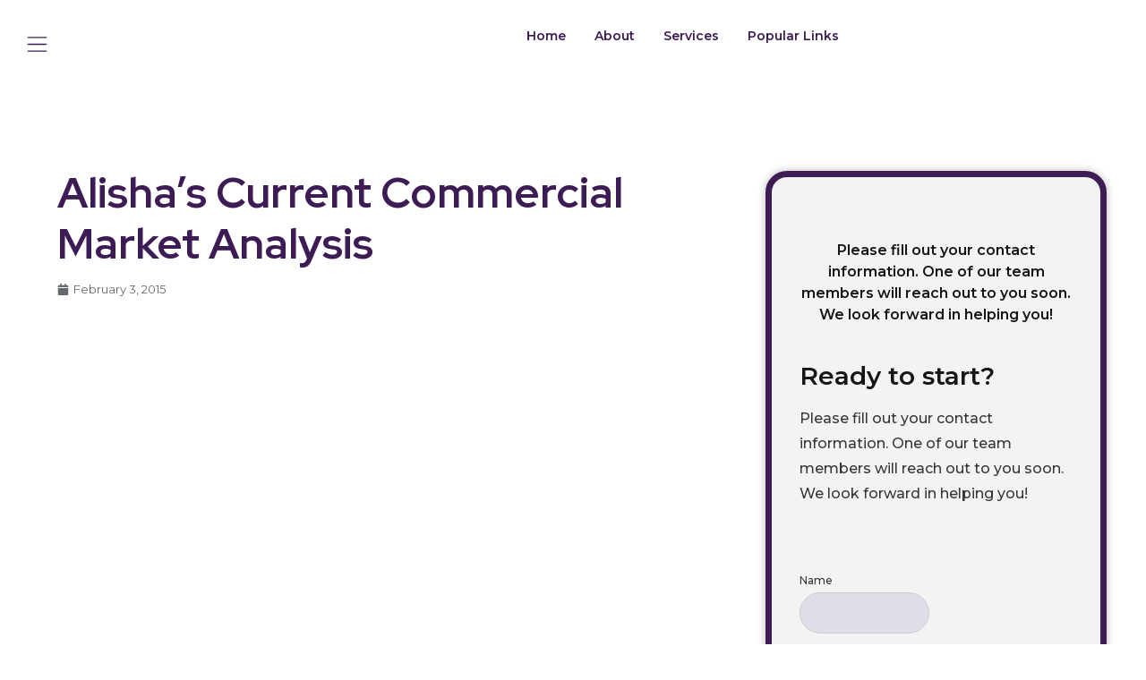

--- FILE ---
content_type: text/html; charset=UTF-8
request_url: https://cornerstone.live/410-2/
body_size: 46589
content:
<!doctype html>
<html lang="en-US">
<head>
	<meta charset="UTF-8">
<script>
var gform;gform||(document.addEventListener("gform_main_scripts_loaded",function(){gform.scriptsLoaded=!0}),document.addEventListener("gform/theme/scripts_loaded",function(){gform.themeScriptsLoaded=!0}),window.addEventListener("DOMContentLoaded",function(){gform.domLoaded=!0}),gform={domLoaded:!1,scriptsLoaded:!1,themeScriptsLoaded:!1,isFormEditor:()=>"function"==typeof InitializeEditor,callIfLoaded:function(o){return!(!gform.domLoaded||!gform.scriptsLoaded||!gform.themeScriptsLoaded&&!gform.isFormEditor()||(gform.isFormEditor()&&console.warn("The use of gform.initializeOnLoaded() is deprecated in the form editor context and will be removed in Gravity Forms 3.1."),o(),0))},initializeOnLoaded:function(o){gform.callIfLoaded(o)||(document.addEventListener("gform_main_scripts_loaded",()=>{gform.scriptsLoaded=!0,gform.callIfLoaded(o)}),document.addEventListener("gform/theme/scripts_loaded",()=>{gform.themeScriptsLoaded=!0,gform.callIfLoaded(o)}),window.addEventListener("DOMContentLoaded",()=>{gform.domLoaded=!0,gform.callIfLoaded(o)}))},hooks:{action:{},filter:{}},addAction:function(o,r,e,t){gform.addHook("action",o,r,e,t)},addFilter:function(o,r,e,t){gform.addHook("filter",o,r,e,t)},doAction:function(o){gform.doHook("action",o,arguments)},applyFilters:function(o){return gform.doHook("filter",o,arguments)},removeAction:function(o,r){gform.removeHook("action",o,r)},removeFilter:function(o,r,e){gform.removeHook("filter",o,r,e)},addHook:function(o,r,e,t,n){null==gform.hooks[o][r]&&(gform.hooks[o][r]=[]);var d=gform.hooks[o][r];null==n&&(n=r+"_"+d.length),gform.hooks[o][r].push({tag:n,callable:e,priority:t=null==t?10:t})},doHook:function(r,o,e){var t;if(e=Array.prototype.slice.call(e,1),null!=gform.hooks[r][o]&&((o=gform.hooks[r][o]).sort(function(o,r){return o.priority-r.priority}),o.forEach(function(o){"function"!=typeof(t=o.callable)&&(t=window[t]),"action"==r?t.apply(null,e):e[0]=t.apply(null,e)})),"filter"==r)return e[0]},removeHook:function(o,r,t,n){var e;null!=gform.hooks[o][r]&&(e=(e=gform.hooks[o][r]).filter(function(o,r,e){return!!(null!=n&&n!=o.tag||null!=t&&t!=o.priority)}),gform.hooks[o][r]=e)}});
</script>

	<meta name="viewport" content="width=device-width, initial-scale=1">
	<link rel="profile" href="https://gmpg.org/xfn/11">
	<meta name='robots' content='index, follow, max-image-preview:large, max-snippet:-1, max-video-preview:-1' />
	<style>img:is([sizes="auto" i], [sizes^="auto," i]) { contain-intrinsic-size: 3000px 1500px }</style>
	
	<!-- This site is optimized with the Yoast SEO plugin v21.7 - https://yoast.com/wordpress/plugins/seo/ -->
	<title>Alisha’s Current Commercial Market Analysis - Cornerstone Group</title>
	<link rel="canonical" href="https://cornerstone.live/410-2/" />
	<meta property="og:locale" content="en_US" />
	<meta property="og:type" content="article" />
	<meta property="og:title" content="Alisha’s Current Commercial Market Analysis - Cornerstone Group" />
	<meta property="og:description" content="San Bernardino has been a rapid growing location for international foreign investors from China, Taiwan, Hong Kong..." />
	<meta property="og:url" content="https://cornerstone.live/410-2/" />
	<meta property="og:site_name" content="Cornerstone Group" />
	<meta property="article:published_time" content="2015-02-04T00:18:43+00:00" />
	<meta property="article:modified_time" content="2025-02-15T00:29:24+00:00" />
	<meta property="og:image" content="https://cornerstone.live/wp-content/uploads/2015/02/AC-0107-NTDTV-Interview-2015-02-02-TNa-1.jpg" />
	<meta property="og:image:width" content="810" />
	<meta property="og:image:height" content="453" />
	<meta property="og:image:type" content="image/jpeg" />
	<meta name="author" content="Alisha Chen" />
	<meta name="twitter:card" content="summary_large_image" />
	<meta name="twitter:label1" content="Written by" />
	<meta name="twitter:data1" content="Alisha Chen" />
	<meta name="twitter:label2" content="Est. reading time" />
	<meta name="twitter:data2" content="1 minute" />
	<script type="application/ld+json" class="yoast-schema-graph">{"@context":"https://schema.org","@graph":[{"@type":"Article","@id":"https://cornerstone.live/410-2/#article","isPartOf":{"@id":"https://cornerstone.live/410-2/"},"author":{"name":"Alisha Chen","@id":"https://cornerstone.live/#/schema/person/3a51a6e91c45cd1c42c3fb8c74ee0a36"},"headline":"Alisha’s Current Commercial Market Analysis","datePublished":"2015-02-04T00:18:43+00:00","dateModified":"2025-02-15T00:29:24+00:00","mainEntityOfPage":{"@id":"https://cornerstone.live/410-2/"},"wordCount":50,"commentCount":0,"publisher":{"@id":"https://cornerstone.live/#organization"},"image":{"@id":"https://cornerstone.live/410-2/#primaryimage"},"thumbnailUrl":"https://cornerstone.live/wp-content/uploads/2015/02/AC-0107-NTDTV-Interview-2015-02-02-TNa-1.jpg","keywords":["Alisha Chen","Broker","California","China","Cornerstone Real Estate International","Hong Kong","Investment","Real Estate","Taiwan"],"articleSection":["Calendar","General","Media Interviews"],"inLanguage":"en-US","potentialAction":[{"@type":"CommentAction","name":"Comment","target":["https://cornerstone.live/410-2/#respond"]}]},{"@type":"WebPage","@id":"https://cornerstone.live/410-2/","url":"https://cornerstone.live/410-2/","name":"Alisha’s Current Commercial Market Analysis - Cornerstone Group","isPartOf":{"@id":"https://cornerstone.live/#website"},"primaryImageOfPage":{"@id":"https://cornerstone.live/410-2/#primaryimage"},"image":{"@id":"https://cornerstone.live/410-2/#primaryimage"},"thumbnailUrl":"https://cornerstone.live/wp-content/uploads/2015/02/AC-0107-NTDTV-Interview-2015-02-02-TNa-1.jpg","datePublished":"2015-02-04T00:18:43+00:00","dateModified":"2025-02-15T00:29:24+00:00","breadcrumb":{"@id":"https://cornerstone.live/410-2/#breadcrumb"},"inLanguage":"en-US","potentialAction":[{"@type":"ReadAction","target":["https://cornerstone.live/410-2/"]}]},{"@type":"ImageObject","inLanguage":"en-US","@id":"https://cornerstone.live/410-2/#primaryimage","url":"https://cornerstone.live/wp-content/uploads/2015/02/AC-0107-NTDTV-Interview-2015-02-02-TNa-1.jpg","contentUrl":"https://cornerstone.live/wp-content/uploads/2015/02/AC-0107-NTDTV-Interview-2015-02-02-TNa-1.jpg","width":810,"height":453},{"@type":"BreadcrumbList","@id":"https://cornerstone.live/410-2/#breadcrumb","itemListElement":[{"@type":"ListItem","position":1,"name":"Home","item":"https://cornerstone.live/"},{"@type":"ListItem","position":2,"name":"Alisha’s Current Commercial Market Analysis"}]},{"@type":"WebSite","@id":"https://cornerstone.live/#website","url":"https://cornerstone.live/","name":"Cornerstone Group","description":"","publisher":{"@id":"https://cornerstone.live/#organization"},"potentialAction":[{"@type":"SearchAction","target":{"@type":"EntryPoint","urlTemplate":"https://cornerstone.live/?s={search_term_string}"},"query-input":"required name=search_term_string"}],"inLanguage":"en-US"},{"@type":"Organization","@id":"https://cornerstone.live/#organization","name":"Cornerstone Group","url":"https://cornerstone.live/","logo":{"@type":"ImageObject","inLanguage":"en-US","@id":"https://cornerstone.live/#/schema/logo/image/","url":"https://cornerstone.live/wp-content/uploads/2023/12/CSG-HWB-Logo-03a.png","contentUrl":"https://cornerstone.live/wp-content/uploads/2023/12/CSG-HWB-Logo-03a.png","width":2341,"height":497,"caption":"Cornerstone Group"},"image":{"@id":"https://cornerstone.live/#/schema/logo/image/"}},{"@type":"Person","@id":"https://cornerstone.live/#/schema/person/3a51a6e91c45cd1c42c3fb8c74ee0a36","name":"Alisha Chen","image":{"@type":"ImageObject","inLanguage":"en-US","@id":"https://cornerstone.live/#/schema/person/image/","url":"https://secure.gravatar.com/avatar/f63b6360b27857ee3198e32c19e332bb?s=96&d=mm&r=g","contentUrl":"https://secure.gravatar.com/avatar/f63b6360b27857ee3198e32c19e332bb?s=96&d=mm&r=g","caption":"Alisha Chen"},"url":"https://cornerstone.live/author/alishachen/"}]}</script>
	<!-- / Yoast SEO plugin. -->


<link rel="alternate" type="application/rss+xml" title="Cornerstone Group &raquo; Feed" href="https://cornerstone.live/feed/" />
<link rel="alternate" type="application/rss+xml" title="Cornerstone Group &raquo; Comments Feed" href="https://cornerstone.live/comments/feed/" />
<link rel="alternate" type="application/rss+xml" title="Cornerstone Group &raquo; Alisha’s Current Commercial Market Analysis Comments Feed" href="https://cornerstone.live/410-2/feed/" />
<script>
window._wpemojiSettings = {"baseUrl":"https:\/\/s.w.org\/images\/core\/emoji\/15.0.3\/72x72\/","ext":".png","svgUrl":"https:\/\/s.w.org\/images\/core\/emoji\/15.0.3\/svg\/","svgExt":".svg","source":{"concatemoji":"https:\/\/cornerstone.live\/wp-includes\/js\/wp-emoji-release.min.js?ver=6.7.4"}};
/*! This file is auto-generated */
!function(i,n){var o,s,e;function c(e){try{var t={supportTests:e,timestamp:(new Date).valueOf()};sessionStorage.setItem(o,JSON.stringify(t))}catch(e){}}function p(e,t,n){e.clearRect(0,0,e.canvas.width,e.canvas.height),e.fillText(t,0,0);var t=new Uint32Array(e.getImageData(0,0,e.canvas.width,e.canvas.height).data),r=(e.clearRect(0,0,e.canvas.width,e.canvas.height),e.fillText(n,0,0),new Uint32Array(e.getImageData(0,0,e.canvas.width,e.canvas.height).data));return t.every(function(e,t){return e===r[t]})}function u(e,t,n){switch(t){case"flag":return n(e,"\ud83c\udff3\ufe0f\u200d\u26a7\ufe0f","\ud83c\udff3\ufe0f\u200b\u26a7\ufe0f")?!1:!n(e,"\ud83c\uddfa\ud83c\uddf3","\ud83c\uddfa\u200b\ud83c\uddf3")&&!n(e,"\ud83c\udff4\udb40\udc67\udb40\udc62\udb40\udc65\udb40\udc6e\udb40\udc67\udb40\udc7f","\ud83c\udff4\u200b\udb40\udc67\u200b\udb40\udc62\u200b\udb40\udc65\u200b\udb40\udc6e\u200b\udb40\udc67\u200b\udb40\udc7f");case"emoji":return!n(e,"\ud83d\udc26\u200d\u2b1b","\ud83d\udc26\u200b\u2b1b")}return!1}function f(e,t,n){var r="undefined"!=typeof WorkerGlobalScope&&self instanceof WorkerGlobalScope?new OffscreenCanvas(300,150):i.createElement("canvas"),a=r.getContext("2d",{willReadFrequently:!0}),o=(a.textBaseline="top",a.font="600 32px Arial",{});return e.forEach(function(e){o[e]=t(a,e,n)}),o}function t(e){var t=i.createElement("script");t.src=e,t.defer=!0,i.head.appendChild(t)}"undefined"!=typeof Promise&&(o="wpEmojiSettingsSupports",s=["flag","emoji"],n.supports={everything:!0,everythingExceptFlag:!0},e=new Promise(function(e){i.addEventListener("DOMContentLoaded",e,{once:!0})}),new Promise(function(t){var n=function(){try{var e=JSON.parse(sessionStorage.getItem(o));if("object"==typeof e&&"number"==typeof e.timestamp&&(new Date).valueOf()<e.timestamp+604800&&"object"==typeof e.supportTests)return e.supportTests}catch(e){}return null}();if(!n){if("undefined"!=typeof Worker&&"undefined"!=typeof OffscreenCanvas&&"undefined"!=typeof URL&&URL.createObjectURL&&"undefined"!=typeof Blob)try{var e="postMessage("+f.toString()+"("+[JSON.stringify(s),u.toString(),p.toString()].join(",")+"));",r=new Blob([e],{type:"text/javascript"}),a=new Worker(URL.createObjectURL(r),{name:"wpTestEmojiSupports"});return void(a.onmessage=function(e){c(n=e.data),a.terminate(),t(n)})}catch(e){}c(n=f(s,u,p))}t(n)}).then(function(e){for(var t in e)n.supports[t]=e[t],n.supports.everything=n.supports.everything&&n.supports[t],"flag"!==t&&(n.supports.everythingExceptFlag=n.supports.everythingExceptFlag&&n.supports[t]);n.supports.everythingExceptFlag=n.supports.everythingExceptFlag&&!n.supports.flag,n.DOMReady=!1,n.readyCallback=function(){n.DOMReady=!0}}).then(function(){return e}).then(function(){var e;n.supports.everything||(n.readyCallback(),(e=n.source||{}).concatemoji?t(e.concatemoji):e.wpemoji&&e.twemoji&&(t(e.twemoji),t(e.wpemoji)))}))}((window,document),window._wpemojiSettings);
</script>
<style id='wp-emoji-styles-inline-css'>

	img.wp-smiley, img.emoji {
		display: inline !important;
		border: none !important;
		box-shadow: none !important;
		height: 1em !important;
		width: 1em !important;
		margin: 0 0.07em !important;
		vertical-align: -0.1em !important;
		background: none !important;
		padding: 0 !important;
	}
</style>
<link rel='stylesheet' id='wp-block-library-css' href='https://cornerstone.live/wp-includes/css/dist/block-library/style.min.css?ver=6.7.4' media='all' />
<style id='global-styles-inline-css'>
:root{--wp--preset--aspect-ratio--square: 1;--wp--preset--aspect-ratio--4-3: 4/3;--wp--preset--aspect-ratio--3-4: 3/4;--wp--preset--aspect-ratio--3-2: 3/2;--wp--preset--aspect-ratio--2-3: 2/3;--wp--preset--aspect-ratio--16-9: 16/9;--wp--preset--aspect-ratio--9-16: 9/16;--wp--preset--color--black: #000000;--wp--preset--color--cyan-bluish-gray: #abb8c3;--wp--preset--color--white: #ffffff;--wp--preset--color--pale-pink: #f78da7;--wp--preset--color--vivid-red: #cf2e2e;--wp--preset--color--luminous-vivid-orange: #ff6900;--wp--preset--color--luminous-vivid-amber: #fcb900;--wp--preset--color--light-green-cyan: #7bdcb5;--wp--preset--color--vivid-green-cyan: #00d084;--wp--preset--color--pale-cyan-blue: #8ed1fc;--wp--preset--color--vivid-cyan-blue: #0693e3;--wp--preset--color--vivid-purple: #9b51e0;--wp--preset--gradient--vivid-cyan-blue-to-vivid-purple: linear-gradient(135deg,rgba(6,147,227,1) 0%,rgb(155,81,224) 100%);--wp--preset--gradient--light-green-cyan-to-vivid-green-cyan: linear-gradient(135deg,rgb(122,220,180) 0%,rgb(0,208,130) 100%);--wp--preset--gradient--luminous-vivid-amber-to-luminous-vivid-orange: linear-gradient(135deg,rgba(252,185,0,1) 0%,rgba(255,105,0,1) 100%);--wp--preset--gradient--luminous-vivid-orange-to-vivid-red: linear-gradient(135deg,rgba(255,105,0,1) 0%,rgb(207,46,46) 100%);--wp--preset--gradient--very-light-gray-to-cyan-bluish-gray: linear-gradient(135deg,rgb(238,238,238) 0%,rgb(169,184,195) 100%);--wp--preset--gradient--cool-to-warm-spectrum: linear-gradient(135deg,rgb(74,234,220) 0%,rgb(151,120,209) 20%,rgb(207,42,186) 40%,rgb(238,44,130) 60%,rgb(251,105,98) 80%,rgb(254,248,76) 100%);--wp--preset--gradient--blush-light-purple: linear-gradient(135deg,rgb(255,206,236) 0%,rgb(152,150,240) 100%);--wp--preset--gradient--blush-bordeaux: linear-gradient(135deg,rgb(254,205,165) 0%,rgb(254,45,45) 50%,rgb(107,0,62) 100%);--wp--preset--gradient--luminous-dusk: linear-gradient(135deg,rgb(255,203,112) 0%,rgb(199,81,192) 50%,rgb(65,88,208) 100%);--wp--preset--gradient--pale-ocean: linear-gradient(135deg,rgb(255,245,203) 0%,rgb(182,227,212) 50%,rgb(51,167,181) 100%);--wp--preset--gradient--electric-grass: linear-gradient(135deg,rgb(202,248,128) 0%,rgb(113,206,126) 100%);--wp--preset--gradient--midnight: linear-gradient(135deg,rgb(2,3,129) 0%,rgb(40,116,252) 100%);--wp--preset--font-size--small: 13px;--wp--preset--font-size--medium: 20px;--wp--preset--font-size--large: 36px;--wp--preset--font-size--x-large: 42px;--wp--preset--spacing--20: 0.44rem;--wp--preset--spacing--30: 0.67rem;--wp--preset--spacing--40: 1rem;--wp--preset--spacing--50: 1.5rem;--wp--preset--spacing--60: 2.25rem;--wp--preset--spacing--70: 3.38rem;--wp--preset--spacing--80: 5.06rem;--wp--preset--shadow--natural: 6px 6px 9px rgba(0, 0, 0, 0.2);--wp--preset--shadow--deep: 12px 12px 50px rgba(0, 0, 0, 0.4);--wp--preset--shadow--sharp: 6px 6px 0px rgba(0, 0, 0, 0.2);--wp--preset--shadow--outlined: 6px 6px 0px -3px rgba(255, 255, 255, 1), 6px 6px rgba(0, 0, 0, 1);--wp--preset--shadow--crisp: 6px 6px 0px rgba(0, 0, 0, 1);}:root { --wp--style--global--content-size: 800px;--wp--style--global--wide-size: 1200px; }:where(body) { margin: 0; }.wp-site-blocks > .alignleft { float: left; margin-right: 2em; }.wp-site-blocks > .alignright { float: right; margin-left: 2em; }.wp-site-blocks > .aligncenter { justify-content: center; margin-left: auto; margin-right: auto; }:where(.wp-site-blocks) > * { margin-block-start: 24px; margin-block-end: 0; }:where(.wp-site-blocks) > :first-child { margin-block-start: 0; }:where(.wp-site-blocks) > :last-child { margin-block-end: 0; }:root { --wp--style--block-gap: 24px; }:root :where(.is-layout-flow) > :first-child{margin-block-start: 0;}:root :where(.is-layout-flow) > :last-child{margin-block-end: 0;}:root :where(.is-layout-flow) > *{margin-block-start: 24px;margin-block-end: 0;}:root :where(.is-layout-constrained) > :first-child{margin-block-start: 0;}:root :where(.is-layout-constrained) > :last-child{margin-block-end: 0;}:root :where(.is-layout-constrained) > *{margin-block-start: 24px;margin-block-end: 0;}:root :where(.is-layout-flex){gap: 24px;}:root :where(.is-layout-grid){gap: 24px;}.is-layout-flow > .alignleft{float: left;margin-inline-start: 0;margin-inline-end: 2em;}.is-layout-flow > .alignright{float: right;margin-inline-start: 2em;margin-inline-end: 0;}.is-layout-flow > .aligncenter{margin-left: auto !important;margin-right: auto !important;}.is-layout-constrained > .alignleft{float: left;margin-inline-start: 0;margin-inline-end: 2em;}.is-layout-constrained > .alignright{float: right;margin-inline-start: 2em;margin-inline-end: 0;}.is-layout-constrained > .aligncenter{margin-left: auto !important;margin-right: auto !important;}.is-layout-constrained > :where(:not(.alignleft):not(.alignright):not(.alignfull)){max-width: var(--wp--style--global--content-size);margin-left: auto !important;margin-right: auto !important;}.is-layout-constrained > .alignwide{max-width: var(--wp--style--global--wide-size);}body .is-layout-flex{display: flex;}.is-layout-flex{flex-wrap: wrap;align-items: center;}.is-layout-flex > :is(*, div){margin: 0;}body .is-layout-grid{display: grid;}.is-layout-grid > :is(*, div){margin: 0;}body{padding-top: 0px;padding-right: 0px;padding-bottom: 0px;padding-left: 0px;}a:where(:not(.wp-element-button)){text-decoration: underline;}:root :where(.wp-element-button, .wp-block-button__link){background-color: #32373c;border-width: 0;color: #fff;font-family: inherit;font-size: inherit;line-height: inherit;padding: calc(0.667em + 2px) calc(1.333em + 2px);text-decoration: none;}.has-black-color{color: var(--wp--preset--color--black) !important;}.has-cyan-bluish-gray-color{color: var(--wp--preset--color--cyan-bluish-gray) !important;}.has-white-color{color: var(--wp--preset--color--white) !important;}.has-pale-pink-color{color: var(--wp--preset--color--pale-pink) !important;}.has-vivid-red-color{color: var(--wp--preset--color--vivid-red) !important;}.has-luminous-vivid-orange-color{color: var(--wp--preset--color--luminous-vivid-orange) !important;}.has-luminous-vivid-amber-color{color: var(--wp--preset--color--luminous-vivid-amber) !important;}.has-light-green-cyan-color{color: var(--wp--preset--color--light-green-cyan) !important;}.has-vivid-green-cyan-color{color: var(--wp--preset--color--vivid-green-cyan) !important;}.has-pale-cyan-blue-color{color: var(--wp--preset--color--pale-cyan-blue) !important;}.has-vivid-cyan-blue-color{color: var(--wp--preset--color--vivid-cyan-blue) !important;}.has-vivid-purple-color{color: var(--wp--preset--color--vivid-purple) !important;}.has-black-background-color{background-color: var(--wp--preset--color--black) !important;}.has-cyan-bluish-gray-background-color{background-color: var(--wp--preset--color--cyan-bluish-gray) !important;}.has-white-background-color{background-color: var(--wp--preset--color--white) !important;}.has-pale-pink-background-color{background-color: var(--wp--preset--color--pale-pink) !important;}.has-vivid-red-background-color{background-color: var(--wp--preset--color--vivid-red) !important;}.has-luminous-vivid-orange-background-color{background-color: var(--wp--preset--color--luminous-vivid-orange) !important;}.has-luminous-vivid-amber-background-color{background-color: var(--wp--preset--color--luminous-vivid-amber) !important;}.has-light-green-cyan-background-color{background-color: var(--wp--preset--color--light-green-cyan) !important;}.has-vivid-green-cyan-background-color{background-color: var(--wp--preset--color--vivid-green-cyan) !important;}.has-pale-cyan-blue-background-color{background-color: var(--wp--preset--color--pale-cyan-blue) !important;}.has-vivid-cyan-blue-background-color{background-color: var(--wp--preset--color--vivid-cyan-blue) !important;}.has-vivid-purple-background-color{background-color: var(--wp--preset--color--vivid-purple) !important;}.has-black-border-color{border-color: var(--wp--preset--color--black) !important;}.has-cyan-bluish-gray-border-color{border-color: var(--wp--preset--color--cyan-bluish-gray) !important;}.has-white-border-color{border-color: var(--wp--preset--color--white) !important;}.has-pale-pink-border-color{border-color: var(--wp--preset--color--pale-pink) !important;}.has-vivid-red-border-color{border-color: var(--wp--preset--color--vivid-red) !important;}.has-luminous-vivid-orange-border-color{border-color: var(--wp--preset--color--luminous-vivid-orange) !important;}.has-luminous-vivid-amber-border-color{border-color: var(--wp--preset--color--luminous-vivid-amber) !important;}.has-light-green-cyan-border-color{border-color: var(--wp--preset--color--light-green-cyan) !important;}.has-vivid-green-cyan-border-color{border-color: var(--wp--preset--color--vivid-green-cyan) !important;}.has-pale-cyan-blue-border-color{border-color: var(--wp--preset--color--pale-cyan-blue) !important;}.has-vivid-cyan-blue-border-color{border-color: var(--wp--preset--color--vivid-cyan-blue) !important;}.has-vivid-purple-border-color{border-color: var(--wp--preset--color--vivid-purple) !important;}.has-vivid-cyan-blue-to-vivid-purple-gradient-background{background: var(--wp--preset--gradient--vivid-cyan-blue-to-vivid-purple) !important;}.has-light-green-cyan-to-vivid-green-cyan-gradient-background{background: var(--wp--preset--gradient--light-green-cyan-to-vivid-green-cyan) !important;}.has-luminous-vivid-amber-to-luminous-vivid-orange-gradient-background{background: var(--wp--preset--gradient--luminous-vivid-amber-to-luminous-vivid-orange) !important;}.has-luminous-vivid-orange-to-vivid-red-gradient-background{background: var(--wp--preset--gradient--luminous-vivid-orange-to-vivid-red) !important;}.has-very-light-gray-to-cyan-bluish-gray-gradient-background{background: var(--wp--preset--gradient--very-light-gray-to-cyan-bluish-gray) !important;}.has-cool-to-warm-spectrum-gradient-background{background: var(--wp--preset--gradient--cool-to-warm-spectrum) !important;}.has-blush-light-purple-gradient-background{background: var(--wp--preset--gradient--blush-light-purple) !important;}.has-blush-bordeaux-gradient-background{background: var(--wp--preset--gradient--blush-bordeaux) !important;}.has-luminous-dusk-gradient-background{background: var(--wp--preset--gradient--luminous-dusk) !important;}.has-pale-ocean-gradient-background{background: var(--wp--preset--gradient--pale-ocean) !important;}.has-electric-grass-gradient-background{background: var(--wp--preset--gradient--electric-grass) !important;}.has-midnight-gradient-background{background: var(--wp--preset--gradient--midnight) !important;}.has-small-font-size{font-size: var(--wp--preset--font-size--small) !important;}.has-medium-font-size{font-size: var(--wp--preset--font-size--medium) !important;}.has-large-font-size{font-size: var(--wp--preset--font-size--large) !important;}.has-x-large-font-size{font-size: var(--wp--preset--font-size--x-large) !important;}
:root :where(.wp-block-pullquote){font-size: 1.5em;line-height: 1.6;}
</style>
<link rel='stylesheet' id='hello-elementor-css' href='https://cornerstone.live/wp-content/themes/hello-elementor/style.min.css?ver=2.9.0' media='all' />
<link rel='stylesheet' id='hello-elementor-theme-style-css' href='https://cornerstone.live/wp-content/themes/hello-elementor/theme.min.css?ver=2.9.0' media='all' />
<link rel='stylesheet' id='elementor-frontend-css' href='https://cornerstone.live/wp-content/plugins/elementor/assets/css/frontend-lite.min.css?ver=3.18.2' media='all' />
<link rel='stylesheet' id='elementor-post-10-css' href='https://cornerstone.live/wp-content/uploads/elementor/css/post-10.css?ver=1738105219' media='all' />
<link rel='stylesheet' id='swiper-css' href='https://cornerstone.live/wp-content/plugins/elementor/assets/lib/swiper/v8/css/swiper.min.css?ver=8.4.5' media='all' />
<link rel='stylesheet' id='elementor-pro-css' href='https://cornerstone.live/wp-content/plugins/elementor-pro/assets/css/frontend-lite.min.css?ver=3.18.1' media='all' />
<link rel='stylesheet' id='elementor-post-1197-css' href='https://cornerstone.live/wp-content/uploads/elementor/css/post-1197.css?ver=1738105316' media='all' />
<link rel='stylesheet' id='rem-bootstrap-css' href='https://cornerstone.live/wp-content/plugins/real-estate-manager-pro/assets/admin/css/bootstrap.min.css?ver=6.7.4' media='all' />
<link rel='stylesheet' id='font-awesome-rem-css' href='https://cornerstone.live/wp-content/plugins/real-estate-manager-pro/assets/front/css/font-awesome.min.css?ver=6.7.4' media='all' />
<link rel='stylesheet' id='rem-styles-css-css' href='https://cornerstone.live/wp-content/plugins/real-estate-manager-pro/assets/front/css/rem-styles.css?ver=6.7.4' media='all' />
<style id='rem-styles-css-inline-css'>

.ich-settings-main-wrap .noUi-connect {
	background-color: #1FB7A6}

.ich-settings-main-wrap .noUi-handle {
			background-color: #1FB7A6;
	}

.fotorama__thumb-border, .ich-settings-main-wrap .form-control:focus,
.ich-settings-main-wrap .select2-container--default .select2-selection--multiple:focus,
.select2-container--default.select2-container--focus .select2-selection--multiple {
	border-color: #4b005e !important;
}
.ich-settings-main-wrap .section-title.line-style {
	border-color: #F2F2F2;
}
.landz-box-property.box-grid.mini .price {
	border-top: 4px solid #4b005e !important;
}
.landz-box-property.box-grid.mini .price:after,
.ich-settings-main-wrap .nice-select:after {
	border-bottom-color: #4b005e !important;
}

.ich-settings-main-wrap .section-title.line-style .title {
	border-color: #500670;
}
.ich-settings-main-wrap .btn-default, .ich-settings-main-wrap .btn,
#rem-agent-page .my-property .my-property-nav a.next,
.rem-search-5 .search-button,
#rem-agent-page .my-property .my-property-nav a.previous {
	border-radius: 0 !important;
	border: none;
	background-color: #fff;
	color: #333;
}
.rem-search-5 .rem-toggle-adv {
	background-color: #fffE6;
	color: #333;
}
.rem-tag-cloud a {
	color: #fff;
}
.rem-tag-cloud a:hover {
	color: #e6e6e6;
}
.ich-settings-main-wrap .btn-default:hover, .ich-settings-main-wrap .btn:hover,
#rem-agent-page .my-property .my-property-nav a.next:hover,
.rem-search-5 .rem-toggle-adv:hover,
.rem-search-5 .search-button:hover,
#rem-agent-page .my-property .my-property-nav a.previous:hover {
	border-radius: 0;
	background-color: #e6e6e6;
	color: #333;
}

/* Theme Colors */

#property-content .large-price,
.ich-settings-main-wrap #filter-box .filter,
.ich-settings-main-wrap .dropdown.open .carat,
.ich-settings-main-wrap .dropdown li.active,
.ich-settings-main-wrap .dropdown li.focus,
.ich-settings-main-wrap .result-calc,
.ich-settings-main-wrap .landz-box-property .price,
.ich-settings-main-wrap input.labelauty + label > span.labelauty-checked-image,
.ich-settings-main-wrap .skillbar-title,
.ich-settings-main-wrap .rem-sale span,
.ich-settings-main-wrap .single-property-page-ribbon div,
.ich-settings-main-wrap .rem-sale-ribbon-2,
.ich-settings-main-wrap .marker-cluster-small,
.ich-settings-main-wrap #user-profile .property-list table thead th,
.ich-settings-main-wrap .rem-box-maps .price,
.rem-cat:hover .rem-cat-content,
.ich-settings-main-wrap .rem-box-maps .img-container .title:after,
.ich-settings-main-wrap .rem-box-maps .img-container .title:before,
.property-style-7:hover .price,
.rem-single-listing-1 .badge-under-heading,
.property-style-7 .img-container .title:after, .property-style-7 .img-container .title:before,
input.labelauty:hover + label > span.labelauty-checked-image { 
	background-color: #4b005e !important;
}
.ich-settings-main-wrap .rem-box-maps .img-container .title,
.agent-card-5:hover .agent-card-5-content,
.rem-cat-content,
.property-style-7 .img-container .title {
	background-color: #4b005eB3 !important;
}

.ich-settings-main-wrap .select2-container--default .select2-selection--multiple .select2-selection__choice {
	background-color: #4b005e !important;
	color: #FFF;
	border: none;
}

.ich-settings-main-wrap .select2-container--default .select2-selection--multiple .select2-selection__choice__remove {
	color: #FFF;		
}

.ich-settings-main-wrap .single-property-page-ribbon div:after {
	border-left-color: #4b005e !important;
	border-right-color: #4b005e !important;
}

.ich-settings-main-wrap .nice-select:after {
	border-right-color: #4b005e !important;
}
#property-content .details .detail .fa-square,
.rem-single-listing-1 .property-features-container .fa-square,
.hover-effect .cover:before,
.rem-style-1 .icons-wrap a:hover,
.rem-style-2 .icons-wrap a:hover,
.rem-style-1 .icons-wrap a.active,
.rem-style-2 .icons-wrap a.active,
.ich-settings-main-wrap .rem-topbar-btn.active {
	color: #4b005e !important;
}
.rem-style-1 .icons-wrap a:hover,
.rem-style-2 .icons-wrap a:hover,
.rem-style-1 .icons-wrap a.active,
.rem-style-2 .icons-wrap a.active,
.ich-settings-main-wrap .rem-topbar-btn.active {
	border-color: #4b005e !important;
}

.ich-settings-main-wrap .rem-topbar-btn {
	color: #4b005e80 !important;
}
.ich-settings-main-wrap .dropdown .carat:after {
	border-top: 6px solid #4b005e !important;
}
.input.labelauty:hover + label > span.labelauty-checked-image {
	border: none;
}

.ich-settings-main-wrap .landz-box-property .title {
	border-bottom: 3px solid #4b005e;
}
.ich-settings-main-wrap #user-profile .property-list table thead th {
	border-bottom: 0;
}
.ich-settings-main-wrap .landz-box-property .price:after {
	border-bottom: 10px solid #4b005e;
}
.landz-box-property dd {
	margin: 0 !important;
}
#rem-agent-page .my-property .my-property-nav .button-container {
	border-top: 1px solid #4b005e !important;
}
.ich-settings-main-wrap #new-property #position,
.prop-compare-wrapper.ich-settings-main-wrap .compare_close,
.prop-compare-wrapper.ich-settings-main-wrap .compare_open {
	background-color: #4b005e !important;
}
.ich-settings-main-wrap #new-property #position:after {
	border-bottom: 10px solid #4b005e !important;
}
.ich-settings-main-wrap .pagination > .active > a,
.ich-settings-main-wrap .pagination > .active > span,
.ich-settings-main-wrap .pagination > .active > a:hover,
.ich-settings-main-wrap .pagination > .active > span:hover,
.ich-settings-main-wrap .pagination > .active > a:focus,
.ich-settings-main-wrap .pagination > .active > span:focus {
	background-color: #4b005e !important;
	border-color: #4b005e !important;
}

.rem-property-box .featured-text,
.landz-box-property .rem-sale-ribbon-2,
.propery-style-6 .rem-sale-ribbon-2,
.property-box-16 .rem-sale-ribbon-2,
figure[class^="property-style-"] .rem-sale-ribbon-2,
.rem-sale.rem-sale-top-left span {
	background-color: #470f77 !important;
}
.rem-sale::before, .rem-sale::after {
	border: 5px solid #470f775E !important;
}
.rem-sale-ribbon-2:before {
	border-right-color: #470f77A6 !important;
}

.rem-property-box .property-type,
.property-style-19 .type-badge,
.flat-item-image .for-sale {
	background-color: #dd3333 !important;
}

.rem-style-2 .content-container h2 {
    font-size: 18px;
    margin: 0;
    font-weight: 500;
    color: #606060;
    font-family: 'Montserrat';
}
.rem-style-2 .content-container .property-price {
    margin: 5px 0 0 0;
    color: #61288a !important;
    font-size: 17px;
    padding: 0;
}.rem-style-2 .content-footer {
    margin-top: 10px;
    border-top: 1px solid #eef3f6;
    padding-top: 10px;
    padding-bottom: 10px;
    display: none;
}
.rem-style-2 .content-container {
    background-color: #FFF;
    padding: 15px !important;
}
.rem-style-2 {
    font-family: nunito sans, sans-serif;
    box-shadow: 0 10px 31px 0 #61288a59 !important;
    border: 1px solid #f1f8ff;
    transition: .3s ease-out;
    margin-bottom: 30px;
}
.rem-style-2:hover {
    font-family: nunito sans, sans-serif;
    box-shadow: 0 10px 31px 0 #61288a59 !important;
    border: 1px solid #f1f8ff;
    transition: .3s ease-out;
    margin-bottom: 30px;
}
.rem-style-2 .property-type {
    position: absolute;
    top: 15px;
    right: 15px;
    background-color: #ff6464;
    color: #fff;
    padding: 5px;
    font-size: 13px;
    border-radius: 2px;
    z-index: 1;
    display: none;
}
.rem-style-2 .featured-text {
    position: absolute;
    top: 15px;
    left: 15px;
    background-color: #f1bf7f;
    color: #fff;
    padding: 5px 15px !important;
    font-size: 13px;
    border-radius: 2px;
    z-index: 1;
}
.rem-style-2 .address-text {
    position: absolute;
    bottom: 10px;
    left: 10px;
    font-size: 12px;
    color: #fff;
    z-index: 1;
    display: none;
}
</style>
<link rel='stylesheet' id='rem-single-property-css-css' href='https://cornerstone.live/wp-content/plugins/real-estate-manager-pro/assets/front/css/single-property.css?ver=6.7.4' media='all' />
<link rel='stylesheet' id='rem-elementor-styles-css' href='https://cornerstone.live/wp-content/plugins/real-estate-manager-pro/shortcodes/page-builders/elementor/theme-builder/styles.css?ver=6.7.4' media='all' />
<link rel='stylesheet' id='elementor-post-81-css' href='https://cornerstone.live/wp-content/uploads/elementor/css/post-81.css?ver=1738370945' media='all' />
<link rel='stylesheet' id='elementor-post-57-css' href='https://cornerstone.live/wp-content/uploads/elementor/css/post-57.css?ver=1738259802' media='all' />
<link rel='stylesheet' id='elementor-post-69-css' href='https://cornerstone.live/wp-content/uploads/elementor/css/post-69.css?ver=1738105219' media='all' />
<link rel='stylesheet' id='elementor-post-12-css' href='https://cornerstone.live/wp-content/uploads/elementor/css/post-12.css?ver=1738110799' media='all' />
<link rel='stylesheet' id='skb-cife-elegant_icon-css' href='https://cornerstone.live/wp-content/plugins/skyboot-custom-icons-for-elementor/assets/css/elegant.css?ver=1.0.8' media='all' />
<link rel='stylesheet' id='skb-cife-linearicons_icon-css' href='https://cornerstone.live/wp-content/plugins/skyboot-custom-icons-for-elementor/assets/css/linearicons.css?ver=1.0.8' media='all' />
<link rel='stylesheet' id='skb-cife-themify_icon-css' href='https://cornerstone.live/wp-content/plugins/skyboot-custom-icons-for-elementor/assets/css/themify.css?ver=1.0.8' media='all' />
<link rel='stylesheet' id='ekit-widget-styles-css' href='https://cornerstone.live/wp-content/plugins/elementskit-lite/widgets/init/assets/css/widget-styles.css?ver=3.3.6' media='all' />
<link rel='stylesheet' id='ekit-responsive-css' href='https://cornerstone.live/wp-content/plugins/elementskit-lite/widgets/init/assets/css/responsive.css?ver=3.3.6' media='all' />
<link rel='stylesheet' id='eael-general-css' href='https://cornerstone.live/wp-content/plugins/essential-addons-for-elementor-lite/assets/front-end/css/view/general.min.css?ver=6.1.0' media='all' />
<link rel='stylesheet' id='google-fonts-1-css' href='https://fonts.googleapis.com/css?family=Red+Hat+Display%3A100%2C100italic%2C200%2C200italic%2C300%2C300italic%2C400%2C400italic%2C500%2C500italic%2C600%2C600italic%2C700%2C700italic%2C800%2C800italic%2C900%2C900italic%7CMontserrat%3A100%2C100italic%2C200%2C200italic%2C300%2C300italic%2C400%2C400italic%2C500%2C500italic%2C600%2C600italic%2C700%2C700italic%2C800%2C800italic%2C900%2C900italic%7CLato%3A100%2C100italic%2C200%2C200italic%2C300%2C300italic%2C400%2C400italic%2C500%2C500italic%2C600%2C600italic%2C700%2C700italic%2C800%2C800italic%2C900%2C900italic&#038;display=swap&#038;ver=6.7.4' media='all' />
<link rel="preconnect" href="https://fonts.gstatic.com/" crossorigin><script src="https://cornerstone.live/wp-includes/js/jquery/jquery.min.js?ver=3.7.1" id="jquery-core-js"></script>
<script src="https://cornerstone.live/wp-includes/js/jquery/jquery-migrate.min.js?ver=3.4.1" id="jquery-migrate-js"></script>
<link rel="https://api.w.org/" href="https://cornerstone.live/wp-json/" /><link rel="alternate" title="JSON" type="application/json" href="https://cornerstone.live/wp-json/wp/v2/posts/4991" /><link rel="EditURI" type="application/rsd+xml" title="RSD" href="https://cornerstone.live/xmlrpc.php?rsd" />
<meta name="generator" content="WordPress 6.7.4" />
<link rel='shortlink' href='https://cornerstone.live/?p=4991' />
<link rel="alternate" title="oEmbed (JSON)" type="application/json+oembed" href="https://cornerstone.live/wp-json/oembed/1.0/embed?url=https%3A%2F%2Fcornerstone.live%2F410-2%2F" />
<link rel="alternate" title="oEmbed (XML)" type="text/xml+oembed" href="https://cornerstone.live/wp-json/oembed/1.0/embed?url=https%3A%2F%2Fcornerstone.live%2F410-2%2F&#038;format=xml" />
<head>
  <script src="https://www.google.com/recaptcha/enterprise.js?render=6LdcH8YqAAAAAK1MwYqtdt2f9Q9ytfA0KU4HfbUu"></script>
  <!-- Your code -->
</head>

<script>
  function onClick(e) {
    e.preventDefault();
    grecaptcha.enterprise.ready(async () => {
      const token = await grecaptcha.enterprise.execute('6LdcH8YqAAAAAK1MwYqtdt2f9Q9ytfA0KU4HfbUu', {action: 'LOGIN'});
    });
  }
</script><style type="text/css" id="simple-css-output">div.wpforms-container-full input[type=date], div.wpforms-container-full input[type=datetime], div.wpforms-container-full input[type=datetime-local], div.wpforms-container-full input[type=email], div.wpforms-container-full input[type=month], div.wpforms-container-full input[type=number], div.wpforms-container-full input[type=password], div.wpforms-container-full input[type=range], div.wpforms-container-full input[type=search], div.wpforms-container-full input[type=tel], div.wpforms-container-full input[type=text], div.wpforms-container-full input[type=time], div.wpforms-container-full input[type=url], div.wpforms-container-full input[type=week], div.wpforms-container-full select, div.wpforms-container-full textarea { width: 265px !important;}.wpforms-container input.wpforms-field-medium, .wpforms-container select.wpforms-field-medium, .wpforms-container .wpforms-field-row.wpforms-field-medium { max-width: 100% !important;}div.wpforms-container-full .wpforms-form textarea.wpforms-field-small { height: calc( var(--wpforms-field-size-input-height) * 2.26); background: #f1f1f1; border: none; border-radius: 24px;}.wpforms-container input.wpforms-field-medium, .wpforms-container select.wpforms-field-medium, .wpforms-container .wpforms-field-row.wpforms-field-medium { width: 100% !important;}.wpforms-form input[type=submit], .wpforms-form button[type=submit] { width: 100% !important; border-radius: 24px;}.wpforms-container .wpforms-field { float: none; clear: both;}.wpforms-form input[type=submit]:hover, .wpforms-form button[type=submit]:hover, .wpforms-form .wpforms-page-button:hover, { width: 100% !important; border-radius: 24px;}.elementor-kit-10 input:not([type="button"]):not([type="submit"]), .elementor-kit-10 textarea, .elementor-kit-10 .elementor-field-textual { font-family: var(--e-global-typography-text-font-family), Sans-serif; font-size: var(--e-global-typography-text-font-size); font-weight: var(--e-global-typography-text-font-weight); text-transform: var(--e-global-typography-text-text-transform); font-style: var(--e-global-typography-text-font-style); line-height: var(--e-global-typography-text-line-height); color: var(--e-global-color-ab08009); background-color: var(--e-global-color-6a53256); border-style: solid; border-width: 1px 1px 1px 1px; border-color: var(--e-global-color-f6b31d6); border-radius: 24px 24px 24px 24px; border: 1px solid #cccccc; border-radius: 24px;}div.wpforms-container-full .wpforms-form textarea.wpforms-field-small { height: calc( var(--wpforms-field-size-input-height) * 2.26); background: #f1f1f1; border: 1px solid #cccccc; border-radius: 24px; border-radius: 24px;}div.wpforms-container-full input[type=submit]:not(:hover):not(:active), div.wpforms-container-full button[type=submit]:not(:hover):not(:active), div.wpforms-container-full .wpforms-page-button:not(:hover):not(:active) { background-color: var(--wpforms-button-background-color); color: var(--wpforms-button-text-color); border-radius: 24px;}div.wpforms-container-full .wpforms-form .wpforms-field.wpforms-field-select-style-classic select[multiple]>option { padding: 5px; box-shadow: 0 1px 0 0 rgba(0,0,0,0.1); font-size: 13px;}div.wpforms-container-full .wpforms-field-label { margin: 0 0 var(--wpforms-field-size-input-spacing) 0; padding: 0; font-size: var(--wpforms-label-size-font-size); line-height: var(--wpforms-label-size-line-height); color: var(--wpforms-label-color); font-size: 13px !important;}.wpforms-container textarea.wpforms-field-small { height: 179px !important;}hr { height: 25px !important; color: #fff !important; border: 1px solid #fff !important; border-width: 0px !important;}.elementor hr { height: 25px; color: #fff !important; border: 1px solid #fff !important; border-width: 0px !important;}</style><meta name="description" content="San Bernardino has been a rapid growing location for international foreign investors from China, Taiwan, Hong Kong...">
<meta name="generator" content="Elementor 3.18.2; features: e_dom_optimization, e_optimized_assets_loading, e_optimized_css_loading, e_font_icon_svg, additional_custom_breakpoints, block_editor_assets_optimize, e_image_loading_optimization; settings: css_print_method-external, google_font-enabled, font_display-swap">
<link rel="icon" href="https://cornerstone.live/wp-content/uploads/2024/12/cropped-New-Project-7-32x32.png" sizes="32x32" />
<link rel="icon" href="https://cornerstone.live/wp-content/uploads/2024/12/cropped-New-Project-7-192x192.png" sizes="192x192" />
<link rel="apple-touch-icon" href="https://cornerstone.live/wp-content/uploads/2024/12/cropped-New-Project-7-180x180.png" />
<meta name="msapplication-TileImage" content="https://cornerstone.live/wp-content/uploads/2024/12/cropped-New-Project-7-270x270.png" />
<style id="wpforms-css-vars-root">
				:root {
					--wpforms-field-border-radius: 3px;
--wpforms-field-border-style: solid;
--wpforms-field-border-size: 1px;
--wpforms-field-background-color: #ffffff;
--wpforms-field-border-color: rgba( 0, 0, 0, 0.25 );
--wpforms-field-border-color-spare: rgba( 0, 0, 0, 0.25 );
--wpforms-field-text-color: rgba( 0, 0, 0, 0.7 );
--wpforms-field-menu-color: #ffffff;
--wpforms-label-color: rgba( 0, 0, 0, 0.85 );
--wpforms-label-sublabel-color: rgba( 0, 0, 0, 0.55 );
--wpforms-label-error-color: #d63637;
--wpforms-button-border-radius: 3px;
--wpforms-button-border-style: none;
--wpforms-button-border-size: 1px;
--wpforms-button-background-color: #066aab;
--wpforms-button-border-color: #066aab;
--wpforms-button-text-color: #ffffff;
--wpforms-page-break-color: #066aab;
--wpforms-background-image: none;
--wpforms-background-position: center center;
--wpforms-background-repeat: no-repeat;
--wpforms-background-size: cover;
--wpforms-background-width: 100px;
--wpforms-background-height: 100px;
--wpforms-background-color: rgba( 0, 0, 0, 0 );
--wpforms-background-url: none;
--wpforms-container-padding: 0px;
--wpforms-container-border-style: none;
--wpforms-container-border-width: 1px;
--wpforms-container-border-color: #000000;
--wpforms-container-border-radius: 3px;
--wpforms-field-size-input-height: 43px;
--wpforms-field-size-input-spacing: 15px;
--wpforms-field-size-font-size: 16px;
--wpforms-field-size-line-height: 19px;
--wpforms-field-size-padding-h: 14px;
--wpforms-field-size-checkbox-size: 16px;
--wpforms-field-size-sublabel-spacing: 5px;
--wpforms-field-size-icon-size: 1;
--wpforms-label-size-font-size: 16px;
--wpforms-label-size-line-height: 19px;
--wpforms-label-size-sublabel-font-size: 14px;
--wpforms-label-size-sublabel-line-height: 17px;
--wpforms-button-size-font-size: 17px;
--wpforms-button-size-height: 41px;
--wpforms-button-size-padding-h: 15px;
--wpforms-button-size-margin-top: 10px;
--wpforms-container-shadow-size-box-shadow: none;

				}
			</style></head>
<body class="post-template-default single single-post postid-4991 single-format-standard wp-custom-logo elementor-default elementor-kit-10 elementor-page-57">


<a class="skip-link screen-reader-text" href="#content">Skip to content</a>

		<div data-elementor-type="header" data-elementor-id="1197" class="elementor elementor-1197 elementor-location-header" data-elementor-post-type="elementor_library">
						<header class="elementor-element elementor-element-2729e49e e-flex e-con-boxed e-con e-parent" data-id="2729e49e" data-element_type="container" data-settings="{&quot;background_background&quot;:&quot;classic&quot;,&quot;background_motion_fx_motion_fx_scrolling&quot;:&quot;yes&quot;,&quot;background_motion_fx_opacity_effect&quot;:&quot;yes&quot;,&quot;background_motion_fx_opacity_range&quot;:{&quot;unit&quot;:&quot;%&quot;,&quot;size&quot;:&quot;&quot;,&quot;sizes&quot;:{&quot;start&quot;:0,&quot;end&quot;:1}},&quot;background_motion_fx_range&quot;:&quot;page&quot;,&quot;content_width&quot;:&quot;boxed&quot;,&quot;background_motion_fx_opacity_direction&quot;:&quot;out-in&quot;,&quot;background_motion_fx_opacity_level&quot;:{&quot;unit&quot;:&quot;px&quot;,&quot;size&quot;:10,&quot;sizes&quot;:[]},&quot;background_motion_fx_devices&quot;:[&quot;desktop&quot;,&quot;tablet&quot;,&quot;mobile&quot;]}" data-core-v316-plus="true">
					<div class="e-con-inner">
		<div class="elementor-element elementor-element-1641d58e e-con-full e-flex e-con e-child" data-id="1641d58e" data-element_type="container" data-settings="{&quot;content_width&quot;:&quot;full&quot;}">
				<div class="elementor-element elementor-element-113e9cb4 elementor-widget__width-auto elementor-hidden-mobile elementor-view-default elementor-widget elementor-widget-icon" data-id="113e9cb4" data-element_type="widget" data-widget_type="icon.default">
				<div class="elementor-widget-container">
					<div class="elementor-icon-wrapper">
			<a class="elementor-icon" href="#elementor-action%3Aaction%3Dpopup%3Aopen%26settings%3DeyJpZCI6MTIsInRvZ2dsZSI6ZmFsc2V9">
			<svg xmlns="http://www.w3.org/2000/svg" xmlns:xlink="http://www.w3.org/1999/xlink" xmlns:serif="http://www.serif.com/" width="100%" height="100%" viewBox="0 0 18 14" xml:space="preserve" style="fill-rule:evenodd;clip-rule:evenodd;stroke-linejoin:round;stroke-miterlimit:2;">    <g transform="matrix(1,0,0,1,-100,-104)">        <g>            <path d="M101,105.5L117,105.5C117.276,105.5 117.5,105.276 117.5,105C117.5,104.724 117.276,104.5 117,104.5L101,104.5C100.724,104.5 100.5,104.724 100.5,105C100.5,105.276 100.724,105.5 101,105.5Z"></path>            <path d="M101,111.5L117,111.5C117.276,111.5 117.5,111.276 117.5,111C117.5,110.724 117.276,110.5 117,110.5L101,110.5C100.724,110.5 100.5,110.724 100.5,111C100.5,111.276 100.724,111.5 101,111.5Z"></path>            <path d="M101,117.5L117,117.5C117.276,117.5 117.5,117.276 117.5,117C117.5,116.724 117.276,116.5 117,116.5L101,116.5C100.724,116.5 100.5,116.724 100.5,117C100.5,117.276 100.724,117.5 101,117.5Z"></path>        </g>    </g></svg>			</a>
		</div>
				</div>
				</div>
				<div class="elementor-element elementor-element-228cca93 elementor-widget__width-initial elementor-widget elementor-widget-theme-site-logo elementor-widget-image" data-id="228cca93" data-element_type="widget" data-widget_type="theme-site-logo.default">
				<div class="elementor-widget-container">
			<style>/*! elementor - v3.18.0 - 08-12-2023 */
.elementor-widget-image{text-align:center}.elementor-widget-image a{display:inline-block}.elementor-widget-image a img[src$=".svg"]{width:48px}.elementor-widget-image img{vertical-align:middle;display:inline-block}</style>								<a href="https://cornerstone.live">
			<img loading="lazy" width="2341" height="497" src="https://cornerstone.live/wp-content/uploads/2023/12/CSG-HWB-Logo-03a.png" class="attachment-full size-full wp-image-1126" alt="" srcset="https://cornerstone.live/wp-content/uploads/2023/12/CSG-HWB-Logo-03a.png 2341w, https://cornerstone.live/wp-content/uploads/2023/12/CSG-HWB-Logo-03a-300x64.png 300w, https://cornerstone.live/wp-content/uploads/2023/12/CSG-HWB-Logo-03a-1024x217.png 1024w, https://cornerstone.live/wp-content/uploads/2023/12/CSG-HWB-Logo-03a-768x163.png 768w, https://cornerstone.live/wp-content/uploads/2023/12/CSG-HWB-Logo-03a-1536x326.png 1536w, https://cornerstone.live/wp-content/uploads/2023/12/CSG-HWB-Logo-03a-2048x435.png 2048w" sizes="(max-width: 2341px) 100vw, 2341px" />				</a>
											</div>
				</div>
				</div>
		<div class="elementor-element elementor-element-1615b5ff e-con-full e-flex e-con e-child" data-id="1615b5ff" data-element_type="container" data-settings="{&quot;content_width&quot;:&quot;full&quot;}">
				<div class="elementor-element elementor-element-5333cbcc elementor-nav-menu--stretch elementor-widget__width-auto elementor-nav-menu--dropdown-mobile elementor-nav-menu__text-align-aside elementor-nav-menu--toggle elementor-nav-menu--burger elementor-widget elementor-widget-nav-menu" data-id="5333cbcc" data-element_type="widget" data-settings="{&quot;submenu_icon&quot;:{&quot;value&quot;:&quot;&lt;svg class=\&quot;fa-svg-chevron-down e-font-icon-svg e-fas-chevron-down\&quot; viewBox=\&quot;0 0 448 512\&quot; xmlns=\&quot;http:\/\/www.w3.org\/2000\/svg\&quot;&gt;&lt;path d=\&quot;M207.029 381.476L12.686 187.132c-9.373-9.373-9.373-24.569 0-33.941l22.667-22.667c9.357-9.357 24.522-9.375 33.901-.04L224 284.505l154.745-154.021c9.379-9.335 24.544-9.317 33.901.04l22.667 22.667c9.373 9.373 9.373 24.569 0 33.941L240.971 381.476c-9.373 9.372-24.569 9.372-33.942 0z\&quot;&gt;&lt;\/path&gt;&lt;\/svg&gt;&quot;,&quot;library&quot;:&quot;fa-solid&quot;},&quot;full_width&quot;:&quot;stretch&quot;,&quot;layout&quot;:&quot;horizontal&quot;,&quot;toggle&quot;:&quot;burger&quot;}" data-widget_type="nav-menu.default">
				<div class="elementor-widget-container">
			<link rel="stylesheet" href="https://cornerstone.live/wp-content/plugins/elementor-pro/assets/css/widget-nav-menu.min.css">			<nav class="elementor-nav-menu--main elementor-nav-menu__container elementor-nav-menu--layout-horizontal e--pointer-none">
				<ul id="menu-1-5333cbcc" class="elementor-nav-menu"><li class="menu-item menu-item-type-post_type menu-item-object-page menu-item-home menu-item-151"><a href="https://cornerstone.live/" class="elementor-item">Home</a></li>
<li class="menu-item menu-item-type-post_type menu-item-object-page menu-item-has-children menu-item-473"><a href="https://cornerstone.live/about/" class="elementor-item">About</a>
<ul class="sub-menu elementor-nav-menu--dropdown">
	<li class="menu-item menu-item-type-post_type menu-item-object-page menu-item-2635"><a href="https://cornerstone.live/about/" class="elementor-sub-item">Cornerstone Group</a></li>
	<li class="menu-item menu-item-type-post_type menu-item-object-page menu-item-2633"><a href="https://cornerstone.live/about/about-alisha-chen/" class="elementor-sub-item">About Alisha Chen</a></li>
	<li class="menu-item menu-item-type-post_type menu-item-object-page menu-item-2632"><a href="https://cornerstone.live/testimonials/" class="elementor-sub-item">Testimonials</a></li>
	<li class="menu-item menu-item-type-post_type menu-item-object-page menu-item-2692"><a href="https://cornerstone.live/csg-sold-properties/" class="elementor-sub-item">CSG Sold Properties</a></li>
</ul>
</li>
<li class="menu-item menu-item-type-custom menu-item-object-custom menu-item-has-children menu-item-489"><a href="#" class="elementor-item elementor-item-anchor">Services</a>
<ul class="sub-menu elementor-nav-menu--dropdown">
	<li class="menu-item menu-item-type-post_type menu-item-object-page menu-item-5452"><a href="https://cornerstone.live/lifestyle-planning/" class="elementor-sub-item">Lifestyle Planning</a></li>
	<li class="menu-item menu-item-type-post_type menu-item-object-page menu-item-5395"><a href="https://cornerstone.live/counseling-consultation/" class="elementor-sub-item">Counseling &amp; Consultation</a></li>
	<li class="menu-item menu-item-type-post_type menu-item-object-page menu-item-910"><a href="https://cornerstone.live/residential-homes/" class="elementor-sub-item">Residential Homes</a></li>
	<li class="menu-item menu-item-type-post_type menu-item-object-page menu-item-5225"><a href="https://cornerstone.live/commercial-properties/" class="elementor-sub-item">Commercial Properties</a></li>
	<li class="menu-item menu-item-type-post_type menu-item-object-page menu-item-5483"><a href="https://cornerstone.live/loans-and-financing/" class="elementor-sub-item">Loans &amp; Financing</a></li>
	<li class="menu-item menu-item-type-post_type menu-item-object-page menu-item-5495"><a href="https://cornerstone.live/rental-properties/" class="elementor-sub-item">Rental Properties</a></li>
	<li class="menu-item menu-item-type-post_type menu-item-object-page menu-item-6636"><a href="https://cornerstone.live/commercial-properties/property-management/" class="elementor-sub-item">Property Management</a></li>
	<li class="menu-item menu-item-type-post_type menu-item-object-page menu-item-6907"><a href="https://cornerstone.live/interior-design/" class="elementor-sub-item">Interior Design</a></li>
	<li class="menu-item menu-item-type-post_type menu-item-object-page menu-item-5501"><a href="https://cornerstone.live/project-management/" class="elementor-sub-item">Project Management</a></li>
	<li class="menu-item menu-item-type-post_type menu-item-object-page menu-item-5500"><a href="https://cornerstone.live/investments/" class="elementor-sub-item">Investments</a></li>
	<li class="menu-item menu-item-type-post_type menu-item-object-page menu-item-5982"><a href="https://cornerstone.live/training-seminar/" class="elementor-sub-item">Training &amp; Seminar</a></li>
</ul>
</li>
<li class="menu-item menu-item-type-custom menu-item-object-custom menu-item-has-children menu-item-5055"><a href="#" class="elementor-item elementor-item-anchor">Popular Links</a>
<ul class="sub-menu elementor-nav-menu--dropdown">
	<li class="menu-item menu-item-type-post_type menu-item-object-page menu-item-912"><a href="https://cornerstone.live/media-interviews/" class="elementor-sub-item">Media Interviews</a></li>
	<li class="menu-item menu-item-type-post_type menu-item-object-page menu-item-5057"><a href="https://cornerstone.live/market-news/" class="elementor-sub-item">Market News</a></li>
	<li class="menu-item menu-item-type-post_type menu-item-object-page menu-item-5056"><a href="https://cornerstone.live/fun-and-wow/" class="elementor-sub-item">Inspirational and Fun</a></li>
	<li class="menu-item menu-item-type-post_type menu-item-object-page menu-item-5058"><a href="https://cornerstone.live/csg-sold-properties/" class="elementor-sub-item">Featured Listings</a></li>
</ul>
</li>
</ul>			</nav>
					<div class="elementor-menu-toggle" role="button" tabindex="0" aria-label="Menu Toggle" aria-expanded="false">
			<span class="elementor-menu-toggle__icon--open"><svg xmlns="http://www.w3.org/2000/svg" xmlns:xlink="http://www.w3.org/1999/xlink" xmlns:serif="http://www.serif.com/" width="100%" height="100%" viewBox="0 0 18 14" xml:space="preserve" style="fill-rule:evenodd;clip-rule:evenodd;stroke-linejoin:round;stroke-miterlimit:2;">    <g transform="matrix(1,0,0,1,-100,-104)">        <g>            <path d="M101,105.5L117,105.5C117.276,105.5 117.5,105.276 117.5,105C117.5,104.724 117.276,104.5 117,104.5L101,104.5C100.724,104.5 100.5,104.724 100.5,105C100.5,105.276 100.724,105.5 101,105.5Z"></path>            <path d="M101,111.5L117,111.5C117.276,111.5 117.5,111.276 117.5,111C117.5,110.724 117.276,110.5 117,110.5L101,110.5C100.724,110.5 100.5,110.724 100.5,111C100.5,111.276 100.724,111.5 101,111.5Z"></path>            <path d="M101,117.5L117,117.5C117.276,117.5 117.5,117.276 117.5,117C117.5,116.724 117.276,116.5 117,116.5L101,116.5C100.724,116.5 100.5,116.724 100.5,117C100.5,117.276 100.724,117.5 101,117.5Z"></path>        </g>    </g></svg></span><span class="elementor-menu-toggle__icon--close"><svg xmlns="http://www.w3.org/2000/svg" xmlns:xlink="http://www.w3.org/1999/xlink" xmlns:serif="http://www.serif.com/" width="100%" height="100%" viewBox="0 0 14 14" xml:space="preserve" style="fill-rule:evenodd;clip-rule:evenodd;stroke-linejoin:round;stroke-miterlimit:2;">    <g transform="matrix(1,0,0,1,-85,-76)">        <g>            <path d="M97.646,76.646L85.646,88.646C85.451,88.842 85.451,89.158 85.646,89.354C85.842,89.549 86.158,89.549 86.354,89.354L98.354,77.354C98.549,77.158 98.549,76.842 98.354,76.646C98.158,76.451 97.842,76.451 97.646,76.646Z"></path>            <path d="M85.646,77.354L97.646,89.354C97.842,89.549 98.158,89.549 98.354,89.354C98.549,89.158 98.549,88.842 98.354,88.646L86.354,76.646C86.158,76.451 85.842,76.451 85.646,76.646C85.451,76.842 85.451,77.158 85.646,77.354Z"></path>        </g>    </g></svg></span>			<span class="elementor-screen-only">Menu</span>
		</div>
					<nav class="elementor-nav-menu--dropdown elementor-nav-menu__container" aria-hidden="true">
				<ul id="menu-2-5333cbcc" class="elementor-nav-menu"><li class="menu-item menu-item-type-post_type menu-item-object-page menu-item-home menu-item-151"><a href="https://cornerstone.live/" class="elementor-item" tabindex="-1">Home</a></li>
<li class="menu-item menu-item-type-post_type menu-item-object-page menu-item-has-children menu-item-473"><a href="https://cornerstone.live/about/" class="elementor-item" tabindex="-1">About</a>
<ul class="sub-menu elementor-nav-menu--dropdown">
	<li class="menu-item menu-item-type-post_type menu-item-object-page menu-item-2635"><a href="https://cornerstone.live/about/" class="elementor-sub-item" tabindex="-1">Cornerstone Group</a></li>
	<li class="menu-item menu-item-type-post_type menu-item-object-page menu-item-2633"><a href="https://cornerstone.live/about/about-alisha-chen/" class="elementor-sub-item" tabindex="-1">About Alisha Chen</a></li>
	<li class="menu-item menu-item-type-post_type menu-item-object-page menu-item-2632"><a href="https://cornerstone.live/testimonials/" class="elementor-sub-item" tabindex="-1">Testimonials</a></li>
	<li class="menu-item menu-item-type-post_type menu-item-object-page menu-item-2692"><a href="https://cornerstone.live/csg-sold-properties/" class="elementor-sub-item" tabindex="-1">CSG Sold Properties</a></li>
</ul>
</li>
<li class="menu-item menu-item-type-custom menu-item-object-custom menu-item-has-children menu-item-489"><a href="#" class="elementor-item elementor-item-anchor" tabindex="-1">Services</a>
<ul class="sub-menu elementor-nav-menu--dropdown">
	<li class="menu-item menu-item-type-post_type menu-item-object-page menu-item-5452"><a href="https://cornerstone.live/lifestyle-planning/" class="elementor-sub-item" tabindex="-1">Lifestyle Planning</a></li>
	<li class="menu-item menu-item-type-post_type menu-item-object-page menu-item-5395"><a href="https://cornerstone.live/counseling-consultation/" class="elementor-sub-item" tabindex="-1">Counseling &amp; Consultation</a></li>
	<li class="menu-item menu-item-type-post_type menu-item-object-page menu-item-910"><a href="https://cornerstone.live/residential-homes/" class="elementor-sub-item" tabindex="-1">Residential Homes</a></li>
	<li class="menu-item menu-item-type-post_type menu-item-object-page menu-item-5225"><a href="https://cornerstone.live/commercial-properties/" class="elementor-sub-item" tabindex="-1">Commercial Properties</a></li>
	<li class="menu-item menu-item-type-post_type menu-item-object-page menu-item-5483"><a href="https://cornerstone.live/loans-and-financing/" class="elementor-sub-item" tabindex="-1">Loans &amp; Financing</a></li>
	<li class="menu-item menu-item-type-post_type menu-item-object-page menu-item-5495"><a href="https://cornerstone.live/rental-properties/" class="elementor-sub-item" tabindex="-1">Rental Properties</a></li>
	<li class="menu-item menu-item-type-post_type menu-item-object-page menu-item-6636"><a href="https://cornerstone.live/commercial-properties/property-management/" class="elementor-sub-item" tabindex="-1">Property Management</a></li>
	<li class="menu-item menu-item-type-post_type menu-item-object-page menu-item-6907"><a href="https://cornerstone.live/interior-design/" class="elementor-sub-item" tabindex="-1">Interior Design</a></li>
	<li class="menu-item menu-item-type-post_type menu-item-object-page menu-item-5501"><a href="https://cornerstone.live/project-management/" class="elementor-sub-item" tabindex="-1">Project Management</a></li>
	<li class="menu-item menu-item-type-post_type menu-item-object-page menu-item-5500"><a href="https://cornerstone.live/investments/" class="elementor-sub-item" tabindex="-1">Investments</a></li>
	<li class="menu-item menu-item-type-post_type menu-item-object-page menu-item-5982"><a href="https://cornerstone.live/training-seminar/" class="elementor-sub-item" tabindex="-1">Training &amp; Seminar</a></li>
</ul>
</li>
<li class="menu-item menu-item-type-custom menu-item-object-custom menu-item-has-children menu-item-5055"><a href="#" class="elementor-item elementor-item-anchor" tabindex="-1">Popular Links</a>
<ul class="sub-menu elementor-nav-menu--dropdown">
	<li class="menu-item menu-item-type-post_type menu-item-object-page menu-item-912"><a href="https://cornerstone.live/media-interviews/" class="elementor-sub-item" tabindex="-1">Media Interviews</a></li>
	<li class="menu-item menu-item-type-post_type menu-item-object-page menu-item-5057"><a href="https://cornerstone.live/market-news/" class="elementor-sub-item" tabindex="-1">Market News</a></li>
	<li class="menu-item menu-item-type-post_type menu-item-object-page menu-item-5056"><a href="https://cornerstone.live/fun-and-wow/" class="elementor-sub-item" tabindex="-1">Inspirational and Fun</a></li>
	<li class="menu-item menu-item-type-post_type menu-item-object-page menu-item-5058"><a href="https://cornerstone.live/csg-sold-properties/" class="elementor-sub-item" tabindex="-1">Featured Listings</a></li>
</ul>
</li>
</ul>			</nav>
				</div>
				</div>
				</div>
					</div>
				</header>
						</div>
				<div data-elementor-type="single-post" data-elementor-id="57" class="elementor elementor-57 elementor-location-single post-4991 post type-post status-publish format-standard has-post-thumbnail hentry category-calendar category-general category-media-interviews tag-alisha-chen tag-broker tag-california tag-china tag-cornerstone-real-estate-international tag-hong-kong tag-investment tag-real-estate tag-taiwan" data-elementor-post-type="elementor_library">
						<div class="elementor-element elementor-element-7cd02702 e-flex e-con-boxed e-con e-parent" data-id="7cd02702" data-element_type="container" data-settings="{&quot;content_width&quot;:&quot;boxed&quot;}" data-core-v316-plus="true">
					<div class="e-con-inner">
		<div class="elementor-element elementor-element-5a36d23 e-con-full e-flex e-con e-child" data-id="5a36d23" data-element_type="container" data-settings="{&quot;content_width&quot;:&quot;full&quot;}">
				<div class="elementor-element elementor-element-64f3c29d elementor-widget elementor-widget-image" data-id="64f3c29d" data-element_type="widget" data-widget_type="image.default">
				<div class="elementor-widget-container">
															<img loading="lazy" width="810" height="453" src="https://cornerstone.live/wp-content/uploads/2015/02/AC-0107-NTDTV-Interview-2015-02-02-TNa-1.jpg" class="attachment-1536x1536 size-1536x1536 wp-image-8286" alt="" srcset="https://cornerstone.live/wp-content/uploads/2015/02/AC-0107-NTDTV-Interview-2015-02-02-TNa-1.jpg 810w, https://cornerstone.live/wp-content/uploads/2015/02/AC-0107-NTDTV-Interview-2015-02-02-TNa-1-300x168.jpg 300w, https://cornerstone.live/wp-content/uploads/2015/02/AC-0107-NTDTV-Interview-2015-02-02-TNa-1-768x430.jpg 768w" sizes="(max-width: 810px) 100vw, 810px" />															</div>
				</div>
				<div class="elementor-element elementor-element-2fedf67d elementor-widget elementor-widget-theme-post-title elementor-page-title elementor-widget-heading" data-id="2fedf67d" data-element_type="widget" data-widget_type="theme-post-title.default">
				<div class="elementor-widget-container">
			<style>/*! elementor - v3.18.0 - 08-12-2023 */
.elementor-heading-title{padding:0;margin:0;line-height:1}.elementor-widget-heading .elementor-heading-title[class*=elementor-size-]>a{color:inherit;font-size:inherit;line-height:inherit}.elementor-widget-heading .elementor-heading-title.elementor-size-small{font-size:15px}.elementor-widget-heading .elementor-heading-title.elementor-size-medium{font-size:19px}.elementor-widget-heading .elementor-heading-title.elementor-size-large{font-size:29px}.elementor-widget-heading .elementor-heading-title.elementor-size-xl{font-size:39px}.elementor-widget-heading .elementor-heading-title.elementor-size-xxl{font-size:59px}</style><h1 class="elementor-heading-title elementor-size-default">Alisha’s Current Commercial Market Analysis</h1>		</div>
				</div>
				<div class="elementor-element elementor-element-549194f elementor-widget elementor-widget-post-info" data-id="549194f" data-element_type="widget" data-widget_type="post-info.default">
				<div class="elementor-widget-container">
			<link rel="stylesheet" href="https://cornerstone.live/wp-content/plugins/elementor/assets/css/widget-icon-list.min.css"><link rel="stylesheet" href="https://cornerstone.live/wp-content/plugins/elementor-pro/assets/css/widget-theme-elements.min.css">		<ul class="elementor-inline-items elementor-icon-list-items elementor-post-info">
								<li class="elementor-icon-list-item elementor-repeater-item-9973b4b elementor-inline-item" itemprop="datePublished">
						<a href="https://cornerstone.live/2015/02/03/">
											<span class="elementor-icon-list-icon">
								<svg aria-hidden="true" class="e-font-icon-svg e-fas-calendar" viewBox="0 0 448 512" xmlns="http://www.w3.org/2000/svg"><path d="M12 192h424c6.6 0 12 5.4 12 12v260c0 26.5-21.5 48-48 48H48c-26.5 0-48-21.5-48-48V204c0-6.6 5.4-12 12-12zm436-44v-36c0-26.5-21.5-48-48-48h-48V12c0-6.6-5.4-12-12-12h-40c-6.6 0-12 5.4-12 12v52H160V12c0-6.6-5.4-12-12-12h-40c-6.6 0-12 5.4-12 12v52H48C21.5 64 0 85.5 0 112v36c0 6.6 5.4 12 12 12h424c6.6 0 12-5.4 12-12z"></path></svg>							</span>
									<span class="elementor-icon-list-text elementor-post-info__item elementor-post-info__item--type-date">
										February 3, 2015					</span>
									</a>
				</li>
				</ul>
				</div>
				</div>
				<div class="elementor-element elementor-element-6e49e0ac elementor-widget elementor-widget-theme-post-content" data-id="6e49e0ac" data-element_type="widget" data-widget_type="theme-post-content.default">
				<div class="elementor-widget-container">
			
<figure class="wp-block-embed is-type-video is-provider-youtube wp-block-embed-youtube wp-embed-aspect-16-9 wp-has-aspect-ratio"><div class="wp-block-embed__wrapper">
<iframe title="Alisha Chen 0107 NTDTV Interview 2015-02-02" width="800" height="450" src="https://www.youtube.com/embed/p3jBvyY11ro?feature=oembed" frameborder="0" allow="accelerometer; autoplay; clipboard-write; encrypted-media; gyroscope; picture-in-picture; web-share" referrerpolicy="strict-origin-when-cross-origin" allowfullscreen></iframe>
</div></figure>



<ul class="wp-block-list">
<li>Click on the image above to watch the TV interview by NTDTV.</li>



<li>To read more previous Media Interview content, please <a href="https://cornerstone.live/category/media-interviews/">click here</a></li>



<li>To read Alisha’s Client Testimonials, please <a href="https://cornerstone.live/testimonials/">Click Here</a></li>
</ul>



<p></p>
		</div>
				</div>
				<div class="elementor-element elementor-element-1457b935 elementor-widget-divider--view-line elementor-widget elementor-widget-divider" data-id="1457b935" data-element_type="widget" data-widget_type="divider.default">
				<div class="elementor-widget-container">
			<style>/*! elementor - v3.18.0 - 08-12-2023 */
.elementor-widget-divider{--divider-border-style:none;--divider-border-width:1px;--divider-color:#0c0d0e;--divider-icon-size:20px;--divider-element-spacing:10px;--divider-pattern-height:24px;--divider-pattern-size:20px;--divider-pattern-url:none;--divider-pattern-repeat:repeat-x}.elementor-widget-divider .elementor-divider{display:flex}.elementor-widget-divider .elementor-divider__text{font-size:15px;line-height:1;max-width:95%}.elementor-widget-divider .elementor-divider__element{margin:0 var(--divider-element-spacing);flex-shrink:0}.elementor-widget-divider .elementor-icon{font-size:var(--divider-icon-size)}.elementor-widget-divider .elementor-divider-separator{display:flex;margin:0;direction:ltr}.elementor-widget-divider--view-line_icon .elementor-divider-separator,.elementor-widget-divider--view-line_text .elementor-divider-separator{align-items:center}.elementor-widget-divider--view-line_icon .elementor-divider-separator:after,.elementor-widget-divider--view-line_icon .elementor-divider-separator:before,.elementor-widget-divider--view-line_text .elementor-divider-separator:after,.elementor-widget-divider--view-line_text .elementor-divider-separator:before{display:block;content:"";border-bottom:0;flex-grow:1;border-top:var(--divider-border-width) var(--divider-border-style) var(--divider-color)}.elementor-widget-divider--element-align-left .elementor-divider .elementor-divider-separator>.elementor-divider__svg:first-of-type{flex-grow:0;flex-shrink:100}.elementor-widget-divider--element-align-left .elementor-divider-separator:before{content:none}.elementor-widget-divider--element-align-left .elementor-divider__element{margin-left:0}.elementor-widget-divider--element-align-right .elementor-divider .elementor-divider-separator>.elementor-divider__svg:last-of-type{flex-grow:0;flex-shrink:100}.elementor-widget-divider--element-align-right .elementor-divider-separator:after{content:none}.elementor-widget-divider--element-align-right .elementor-divider__element{margin-right:0}.elementor-widget-divider:not(.elementor-widget-divider--view-line_text):not(.elementor-widget-divider--view-line_icon) .elementor-divider-separator{border-top:var(--divider-border-width) var(--divider-border-style) var(--divider-color)}.elementor-widget-divider--separator-type-pattern{--divider-border-style:none}.elementor-widget-divider--separator-type-pattern.elementor-widget-divider--view-line .elementor-divider-separator,.elementor-widget-divider--separator-type-pattern:not(.elementor-widget-divider--view-line) .elementor-divider-separator:after,.elementor-widget-divider--separator-type-pattern:not(.elementor-widget-divider--view-line) .elementor-divider-separator:before,.elementor-widget-divider--separator-type-pattern:not([class*=elementor-widget-divider--view]) .elementor-divider-separator{width:100%;min-height:var(--divider-pattern-height);-webkit-mask-size:var(--divider-pattern-size) 100%;mask-size:var(--divider-pattern-size) 100%;-webkit-mask-repeat:var(--divider-pattern-repeat);mask-repeat:var(--divider-pattern-repeat);background-color:var(--divider-color);-webkit-mask-image:var(--divider-pattern-url);mask-image:var(--divider-pattern-url)}.elementor-widget-divider--no-spacing{--divider-pattern-size:auto}.elementor-widget-divider--bg-round{--divider-pattern-repeat:round}.rtl .elementor-widget-divider .elementor-divider__text{direction:rtl}.e-con-inner>.elementor-widget-divider,.e-con>.elementor-widget-divider{width:var(--container-widget-width,100%);--flex-grow:var(--container-widget-flex-grow)}</style>		<div class="elementor-divider">
			<span class="elementor-divider-separator">
						</span>
		</div>
				</div>
				</div>
				<div class="elementor-element elementor-element-494e3165 elementor-widget elementor-widget-author-box" data-id="494e3165" data-element_type="widget" data-widget_type="author-box.default">
				<div class="elementor-widget-container">
					<div class="elementor-author-box">
							<div  class="elementor-author-box__avatar">
					<img src="https://cornerstone.live/wp-content/uploads/2023/12/Alisha-2025-01-C2-scaled-1-300x300.webp" alt="Alisha Chen" loading="lazy">
				</div>
			
			<div class="elementor-author-box__text">
									<div >
						<h5 class="elementor-author-box__name">
							Alisha Chen						</h5>
					</div>
				
									<div class="elementor-author-box__bio">
						<p>CEO of Cornerstone Group</p>
					</div>
				
							</div>
		</div>
				</div>
				</div>
				<div class="elementor-element elementor-element-5c908408 elementor-widget-divider--view-line elementor-widget elementor-widget-divider" data-id="5c908408" data-element_type="widget" data-widget_type="divider.default">
				<div class="elementor-widget-container">
					<div class="elementor-divider">
			<span class="elementor-divider-separator">
						</span>
		</div>
				</div>
				</div>
				</div>
		<div class="elementor-element elementor-element-77d71528 e-con-full e-flex e-con e-child" data-id="77d71528" data-element_type="container" data-settings="{&quot;content_width&quot;:&quot;full&quot;}">
		<div class="elementor-element elementor-element-39bd1e67 e-flex e-con-boxed e-con e-child" data-id="39bd1e67" data-element_type="container" data-settings="{&quot;background_background&quot;:&quot;classic&quot;,&quot;content_width&quot;:&quot;boxed&quot;}">
					<div class="e-con-inner">
				<div class="elementor-element elementor-element-be64301 elementor-widget elementor-widget-image" data-id="be64301" data-element_type="widget" data-widget_type="image.default">
				<div class="elementor-widget-container">
															<img loading="lazy" width="2341" height="497" src="https://cornerstone.live/wp-content/uploads/2023/12/CSG-HWB-Logo-03a.png" class="attachment-full size-full wp-image-1126" alt="" srcset="https://cornerstone.live/wp-content/uploads/2023/12/CSG-HWB-Logo-03a.png 2341w, https://cornerstone.live/wp-content/uploads/2023/12/CSG-HWB-Logo-03a-300x64.png 300w, https://cornerstone.live/wp-content/uploads/2023/12/CSG-HWB-Logo-03a-1024x217.png 1024w, https://cornerstone.live/wp-content/uploads/2023/12/CSG-HWB-Logo-03a-768x163.png 768w, https://cornerstone.live/wp-content/uploads/2023/12/CSG-HWB-Logo-03a-1536x326.png 1536w, https://cornerstone.live/wp-content/uploads/2023/12/CSG-HWB-Logo-03a-2048x435.png 2048w" sizes="(max-width: 2341px) 100vw, 2341px" />															</div>
				</div>
				<div class="elementor-element elementor-element-120ff776 elementor-widget elementor-widget-heading" data-id="120ff776" data-element_type="widget" data-widget_type="heading.default">
				<div class="elementor-widget-container">
			<h6 class="elementor-heading-title elementor-size-default">Please fill out your contact information. One of our team members will reach out to you soon. We look forward in helping you!
</h6>		</div>
				</div>
				<div class="elementor-element elementor-element-675fbb2 elementor-widget elementor-widget-html" data-id="675fbb2" data-element_type="widget" data-widget_type="html.default">
				<div class="elementor-widget-container">
			<script type="text/javascript"></script>
                <div class='gf_browser_chrome gform_wrapper gform-theme gform-theme--foundation gform-theme--framework gform-theme--orbital' data-form-theme='orbital' data-form-index='0' id='gform_wrapper_2' ><style>#gform_wrapper_2[data-form-index="0"].gform-theme,[data-parent-form="2_0"]{--gf-color-primary: #204ce5;--gf-color-primary-rgb: 32, 76, 229;--gf-color-primary-contrast: #fff;--gf-color-primary-contrast-rgb: 255, 255, 255;--gf-color-primary-darker: #001AB3;--gf-color-primary-lighter: #527EFF;--gf-color-secondary: #fff;--gf-color-secondary-rgb: 255, 255, 255;--gf-color-secondary-contrast: #112337;--gf-color-secondary-contrast-rgb: 17, 35, 55;--gf-color-secondary-darker: #F5F5F5;--gf-color-secondary-lighter: #FFFFFF;--gf-color-out-ctrl-light: rgba(17, 35, 55, 0.1);--gf-color-out-ctrl-light-rgb: 17, 35, 55;--gf-color-out-ctrl-light-darker: rgba(104, 110, 119, 0.35);--gf-color-out-ctrl-light-lighter: #F5F5F5;--gf-color-out-ctrl-dark: #585e6a;--gf-color-out-ctrl-dark-rgb: 88, 94, 106;--gf-color-out-ctrl-dark-darker: #112337;--gf-color-out-ctrl-dark-lighter: rgba(17, 35, 55, 0.65);--gf-color-in-ctrl: #fff;--gf-color-in-ctrl-rgb: 255, 255, 255;--gf-color-in-ctrl-contrast: #112337;--gf-color-in-ctrl-contrast-rgb: 17, 35, 55;--gf-color-in-ctrl-darker: #F5F5F5;--gf-color-in-ctrl-lighter: #FFFFFF;--gf-color-in-ctrl-primary: #204ce5;--gf-color-in-ctrl-primary-rgb: 32, 76, 229;--gf-color-in-ctrl-primary-contrast: #fff;--gf-color-in-ctrl-primary-contrast-rgb: 255, 255, 255;--gf-color-in-ctrl-primary-darker: #001AB3;--gf-color-in-ctrl-primary-lighter: #527EFF;--gf-color-in-ctrl-light: rgba(17, 35, 55, 0.1);--gf-color-in-ctrl-light-rgb: 17, 35, 55;--gf-color-in-ctrl-light-darker: rgba(104, 110, 119, 0.35);--gf-color-in-ctrl-light-lighter: #F5F5F5;--gf-color-in-ctrl-dark: #585e6a;--gf-color-in-ctrl-dark-rgb: 88, 94, 106;--gf-color-in-ctrl-dark-darker: #112337;--gf-color-in-ctrl-dark-lighter: rgba(17, 35, 55, 0.65);--gf-radius: 3px;--gf-font-size-secondary: 14px;--gf-font-size-tertiary: 13px;--gf-icon-ctrl-number: url("data:image/svg+xml,%3Csvg width='8' height='14' viewBox='0 0 8 14' fill='none' xmlns='http://www.w3.org/2000/svg'%3E%3Cpath fill-rule='evenodd' clip-rule='evenodd' d='M4 0C4.26522 5.96046e-08 4.51957 0.105357 4.70711 0.292893L7.70711 3.29289C8.09763 3.68342 8.09763 4.31658 7.70711 4.70711C7.31658 5.09763 6.68342 5.09763 6.29289 4.70711L4 2.41421L1.70711 4.70711C1.31658 5.09763 0.683417 5.09763 0.292893 4.70711C-0.0976311 4.31658 -0.097631 3.68342 0.292893 3.29289L3.29289 0.292893C3.48043 0.105357 3.73478 0 4 0ZM0.292893 9.29289C0.683417 8.90237 1.31658 8.90237 1.70711 9.29289L4 11.5858L6.29289 9.29289C6.68342 8.90237 7.31658 8.90237 7.70711 9.29289C8.09763 9.68342 8.09763 10.3166 7.70711 10.7071L4.70711 13.7071C4.31658 14.0976 3.68342 14.0976 3.29289 13.7071L0.292893 10.7071C-0.0976311 10.3166 -0.0976311 9.68342 0.292893 9.29289Z' fill='rgba(17, 35, 55, 0.65)'/%3E%3C/svg%3E");--gf-icon-ctrl-select: url("data:image/svg+xml,%3Csvg width='10' height='6' viewBox='0 0 10 6' fill='none' xmlns='http://www.w3.org/2000/svg'%3E%3Cpath fill-rule='evenodd' clip-rule='evenodd' d='M0.292893 0.292893C0.683417 -0.097631 1.31658 -0.097631 1.70711 0.292893L5 3.58579L8.29289 0.292893C8.68342 -0.0976311 9.31658 -0.0976311 9.70711 0.292893C10.0976 0.683417 10.0976 1.31658 9.70711 1.70711L5.70711 5.70711C5.31658 6.09763 4.68342 6.09763 4.29289 5.70711L0.292893 1.70711C-0.0976311 1.31658 -0.0976311 0.683418 0.292893 0.292893Z' fill='rgba(17, 35, 55, 0.65)'/%3E%3C/svg%3E");--gf-icon-ctrl-search: url("data:image/svg+xml,%3Csvg version='1.1' xmlns='http://www.w3.org/2000/svg' width='640' height='640'%3E%3Cpath d='M256 128c-70.692 0-128 57.308-128 128 0 70.691 57.308 128 128 128 70.691 0 128-57.309 128-128 0-70.692-57.309-128-128-128zM64 256c0-106.039 85.961-192 192-192s192 85.961 192 192c0 41.466-13.146 79.863-35.498 111.248l154.125 154.125c12.496 12.496 12.496 32.758 0 45.254s-32.758 12.496-45.254 0L367.248 412.502C335.862 434.854 297.467 448 256 448c-106.039 0-192-85.962-192-192z' fill='rgba(17, 35, 55, 0.65)'/%3E%3C/svg%3E");--gf-label-space-y-secondary: var(--gf-label-space-y-md-secondary);--gf-ctrl-border-color: #686e77;--gf-ctrl-size: var(--gf-ctrl-size-md);--gf-ctrl-label-color-primary: #112337;--gf-ctrl-label-color-secondary: #112337;--gf-ctrl-choice-size: var(--gf-ctrl-choice-size-md);--gf-ctrl-checkbox-check-size: var(--gf-ctrl-checkbox-check-size-md);--gf-ctrl-radio-check-size: var(--gf-ctrl-radio-check-size-md);--gf-ctrl-btn-font-size: var(--gf-ctrl-btn-font-size-md);--gf-ctrl-btn-padding-x: var(--gf-ctrl-btn-padding-x-md);--gf-ctrl-btn-size: var(--gf-ctrl-btn-size-md);--gf-ctrl-btn-border-color-secondary: #686e77;--gf-ctrl-file-btn-bg-color-hover: #EBEBEB;--gf-field-img-choice-size: var(--gf-field-img-choice-size-md);--gf-field-img-choice-card-space: var(--gf-field-img-choice-card-space-md);--gf-field-img-choice-check-ind-size: var(--gf-field-img-choice-check-ind-size-md);--gf-field-img-choice-check-ind-icon-size: var(--gf-field-img-choice-check-ind-icon-size-md);--gf-field-pg-steps-number-color: rgba(17, 35, 55, 0.8);}</style>
                        <div class='gform_heading'>
                            <p class='gform_description'></p>
                        </div><form method='post' enctype='multipart/form-data'  id='gform_2'  action='/410-2/' data-formid='2' novalidate>
                        <div class='gform-body gform_body'><div id='gform_fields_2' class='gform_fields top_label form_sublabel_below description_below validation_below'><div id="field_2_5" class="gfield gfield--type-html gfield--input-type-html gfield_html gfield_html_formatted gfield_no_follows_desc field_sublabel_below gfield--no-description field_description_below field_validation_below gfield_visibility_visible"  data-js-reload="field_2_5" ><h4>Ready to start? </h4>
Please fill out your contact information. One of our team members will reach out to you soon. We look forward in helping you!
<br>
<br></div><div id="field_2_1" class="gfield gfield--type-text gfield--input-type-text field_sublabel_below gfield--no-description field_description_below field_validation_below gfield_visibility_visible"  data-js-reload="field_2_1" ><label class='gfield_label gform-field-label' for='input_2_1'>Name</label><div class='ginput_container ginput_container_text'><input name='input_1' id='input_2_1' type='text' value='' class='medium'      aria-invalid="false"   /></div></div><div id="field_2_2" class="gfield gfield--type-phone gfield--input-type-phone field_sublabel_below gfield--no-description field_description_below field_validation_below gfield_visibility_visible"  data-js-reload="field_2_2" ><label class='gfield_label gform-field-label' for='input_2_2'>Phone</label><div class='ginput_container ginput_container_phone'><input name='input_2' id='input_2_2' type='tel' value='' class='medium'    aria-invalid="false"   /></div></div><div id="field_2_3" class="gfield gfield--type-email gfield--input-type-email gfield_contains_required field_sublabel_below gfield--no-description field_description_below field_validation_below gfield_visibility_visible"  data-js-reload="field_2_3" ><label class='gfield_label gform-field-label' for='input_2_3'>Email<span class="gfield_required"><span class="gfield_required gfield_required_text">(Required)</span></span></label><div class='ginput_container ginput_container_email'>
                            <input name='input_3' id='input_2_3' type='email' value='' class='medium'    aria-required="true" aria-invalid="false"  />
                        </div></div><fieldset id="field_2_7" class="gfield gfield--type-checkbox gfield--type-choice gfield--input-type-checkbox gfield--width-full field_sublabel_below gfield--no-description field_description_below field_validation_below gfield_visibility_visible"  data-js-reload="field_2_7" ><legend class='gfield_label gform-field-label gfield_label_before_complex' >Category of Interest</legend><div class='ginput_container ginput_container_checkbox'><div class='gfield_checkbox ' id='input_2_7'><div class='gchoice gchoice_2_7_1'>
								<input class='gfield-choice-input' name='input_7.1' type='checkbox'  value='Lifestyle Planning'  id='choice_2_7_1'   />
								<label for='choice_2_7_1' id='label_2_7_1' class='gform-field-label gform-field-label--type-inline'>Lifestyle Planning</label>
							</div><div class='gchoice gchoice_2_7_2'>
								<input class='gfield-choice-input' name='input_7.2' type='checkbox'  value='Counseling &amp; Consultation'  id='choice_2_7_2'   />
								<label for='choice_2_7_2' id='label_2_7_2' class='gform-field-label gform-field-label--type-inline'>Counseling &amp; Consultation</label>
							</div><div class='gchoice gchoice_2_7_3'>
								<input class='gfield-choice-input' name='input_7.3' type='checkbox'  value='Residential Homes'  id='choice_2_7_3'   />
								<label for='choice_2_7_3' id='label_2_7_3' class='gform-field-label gform-field-label--type-inline'>Residential Homes</label>
							</div><div class='gchoice gchoice_2_7_4'>
								<input class='gfield-choice-input' name='input_7.4' type='checkbox'  value='Commercial Properties'  id='choice_2_7_4'   />
								<label for='choice_2_7_4' id='label_2_7_4' class='gform-field-label gform-field-label--type-inline'>Commercial Properties</label>
							</div><div class='gchoice gchoice_2_7_5'>
								<input class='gfield-choice-input' name='input_7.5' type='checkbox'  value='Loans &amp; Financing'  id='choice_2_7_5'   />
								<label for='choice_2_7_5' id='label_2_7_5' class='gform-field-label gform-field-label--type-inline'>Loans &amp; Financing</label>
							</div><div class='gchoice gchoice_2_7_6'>
								<input class='gfield-choice-input' name='input_7.6' type='checkbox'  value='Training &amp; Seminar'  id='choice_2_7_6'   />
								<label for='choice_2_7_6' id='label_2_7_6' class='gform-field-label gform-field-label--type-inline'>Training &amp; Seminar</label>
							</div><div class='gchoice gchoice_2_7_7'>
								<input class='gfield-choice-input' name='input_7.7' type='checkbox'  value='Rental Properties'  id='choice_2_7_7'   />
								<label for='choice_2_7_7' id='label_2_7_7' class='gform-field-label gform-field-label--type-inline'>Rental Properties</label>
							</div><div class='gchoice gchoice_2_7_8'>
								<input class='gfield-choice-input' name='input_7.8' type='checkbox'  value='Property Management'  id='choice_2_7_8'   />
								<label for='choice_2_7_8' id='label_2_7_8' class='gform-field-label gform-field-label--type-inline'>Property Management</label>
							</div><div class='gchoice gchoice_2_7_9'>
								<input class='gfield-choice-input' name='input_7.9' type='checkbox'  value='Interior Design'  id='choice_2_7_9'   />
								<label for='choice_2_7_9' id='label_2_7_9' class='gform-field-label gform-field-label--type-inline'>Interior Design</label>
							</div><div class='gchoice gchoice_2_7_11'>
								<input class='gfield-choice-input' name='input_7.11' type='checkbox'  value='Project Management'  id='choice_2_7_11'   />
								<label for='choice_2_7_11' id='label_2_7_11' class='gform-field-label gform-field-label--type-inline'>Project Management</label>
							</div><div class='gchoice gchoice_2_7_12'>
								<input class='gfield-choice-input' name='input_7.12' type='checkbox'  value='Investments'  id='choice_2_7_12'   />
								<label for='choice_2_7_12' id='label_2_7_12' class='gform-field-label gform-field-label--type-inline'>Investments</label>
							</div></div></div></fieldset><div id="field_2_4" class="gfield gfield--type-textarea gfield--input-type-textarea field_sublabel_below gfield--no-description field_description_below field_validation_below gfield_visibility_visible"  data-js-reload="field_2_4" ><label class='gfield_label gform-field-label' for='input_2_4'>Message</label><div class='ginput_container ginput_container_textarea'><textarea name='input_4' id='input_2_4' class='textarea medium'      aria-invalid="false"   rows='10' cols='50'></textarea></div></div></div></div>
        <div class='gform-footer gform_footer top_label'> <input type='submit' id='gform_submit_button_2' class='gform_button button' onclick='gform.submission.handleButtonClick(this);' value='Submit'  /> 
            <input type='hidden' class='gform_hidden' name='gform_submission_method' data-js='gform_submission_method_2' value='postback' />
            <input type='hidden' class='gform_hidden' name='gform_theme' data-js='gform_theme_2' id='gform_theme_2' value='orbital' />
            <input type='hidden' class='gform_hidden' name='gform_style_settings' data-js='gform_style_settings_2' id='gform_style_settings_2' value='[]' />
            <input type='hidden' class='gform_hidden' name='is_submit_2' value='1' />
            <input type='hidden' class='gform_hidden' name='gform_submit' value='2' />
            
            <input type='hidden' class='gform_hidden' name='gform_unique_id' value='' />
            <input type='hidden' class='gform_hidden' name='state_2' value='WyJbXSIsImY0YmZiMGZhZjVlMzExZjg4MDM3Njk1Nzk4NTE1NDU2Il0=' />
            <input type='hidden' autocomplete='off' class='gform_hidden' name='gform_target_page_number_2' id='gform_target_page_number_2' value='0' />
            <input type='hidden' autocomplete='off' class='gform_hidden' name='gform_source_page_number_2' id='gform_source_page_number_2' value='1' />
            <input type='hidden' name='gform_field_values' value='' />
            
        </div>
                        </form>
                        </div><script>
gform.initializeOnLoaded( function() {gformInitSpinner( 2, 'https://cornerstone.live/wp-content/plugins/gravityforms/images/spinner.svg', false );jQuery('#gform_ajax_frame_2').on('load',function(){var contents = jQuery(this).contents().find('*').html();var is_postback = contents.indexOf('GF_AJAX_POSTBACK') >= 0;if(!is_postback){return;}var form_content = jQuery(this).contents().find('#gform_wrapper_2');var is_confirmation = jQuery(this).contents().find('#gform_confirmation_wrapper_2').length > 0;var is_redirect = contents.indexOf('gformRedirect(){') >= 0;var is_form = form_content.length > 0 && ! is_redirect && ! is_confirmation;var mt = parseInt(jQuery('html').css('margin-top'), 10) + parseInt(jQuery('body').css('margin-top'), 10) + 100;if(is_form){jQuery('#gform_wrapper_2').html(form_content.html());if(form_content.hasClass('gform_validation_error')){jQuery('#gform_wrapper_2').addClass('gform_validation_error');} else {jQuery('#gform_wrapper_2').removeClass('gform_validation_error');}setTimeout( function() { /* delay the scroll by 50 milliseconds to fix a bug in chrome */  }, 50 );if(window['gformInitDatepicker']) {gformInitDatepicker();}if(window['gformInitPriceFields']) {gformInitPriceFields();}var current_page = jQuery('#gform_source_page_number_2').val();gformInitSpinner( 2, 'https://cornerstone.live/wp-content/plugins/gravityforms/images/spinner.svg', false );jQuery(document).trigger('gform_page_loaded', [2, current_page]);window['gf_submitting_2'] = false;}else if(!is_redirect){var confirmation_content = jQuery(this).contents().find('.GF_AJAX_POSTBACK').html();if(!confirmation_content){confirmation_content = contents;}jQuery('#gform_wrapper_2').replaceWith(confirmation_content);jQuery(document).trigger('gform_confirmation_loaded', [2]);window['gf_submitting_2'] = false;wp.a11y.speak(jQuery('#gform_confirmation_message_2').text());}else{jQuery('#gform_2').append(contents);if(window['gformRedirect']) {gformRedirect();}}jQuery(document).trigger("gform_pre_post_render", [{ formId: "2", currentPage: "current_page", abort: function() { this.preventDefault(); } }]);                if (event && event.defaultPrevented) {                return;         }        const gformWrapperDiv = document.getElementById( "gform_wrapper_2" );        if ( gformWrapperDiv ) {            const visibilitySpan = document.createElement( "span" );            visibilitySpan.id = "gform_visibility_test_2";            gformWrapperDiv.insertAdjacentElement( "afterend", visibilitySpan );        }        const visibilityTestDiv = document.getElementById( "gform_visibility_test_2" );        let postRenderFired = false;                function triggerPostRender() {            if ( postRenderFired ) {                return;            }            postRenderFired = true;            jQuery( document ).trigger( 'gform_post_render', [2, current_page] );            gform.utils.trigger( { event: 'gform/postRender', native: false, data: { formId: 2, currentPage: current_page } } );            gform.utils.trigger( { event: 'gform/post_render', native: false, data: { formId: 2, currentPage: current_page } } );            if ( visibilityTestDiv ) {                visibilityTestDiv.parentNode.removeChild( visibilityTestDiv );            }        }        function debounce( func, wait, immediate ) {            var timeout;            return function() {                var context = this, args = arguments;                var later = function() {                    timeout = null;                    if ( !immediate ) func.apply( context, args );                };                var callNow = immediate && !timeout;                clearTimeout( timeout );                timeout = setTimeout( later, wait );                if ( callNow ) func.apply( context, args );            };        }        const debouncedTriggerPostRender = debounce( function() {            triggerPostRender();        }, 200 );        if ( visibilityTestDiv && visibilityTestDiv.offsetParent === null ) {            const observer = new MutationObserver( ( mutations ) => {                mutations.forEach( ( mutation ) => {                    if ( mutation.type === 'attributes' && visibilityTestDiv.offsetParent !== null ) {                        debouncedTriggerPostRender();                        observer.disconnect();                    }                });            });            observer.observe( document.body, {                attributes: true,                childList: false,                subtree: true,                attributeFilter: [ 'style', 'class' ],            });        } else {            triggerPostRender();        }    } );} );
</script>
		</div>
				</div>
					</div>
				</div>
				</div>
					</div>
				</div>
		<div class="elementor-element elementor-element-3c0e3600 e-con-full e-flex e-con e-parent" data-id="3c0e3600" data-element_type="container" data-settings="{&quot;content_width&quot;:&quot;full&quot;,&quot;background_background&quot;:&quot;classic&quot;}" data-core-v316-plus="true">
		<div class="elementor-element elementor-element-656bba85 e-flex e-con-boxed e-con e-child" data-id="656bba85" data-element_type="container" data-settings="{&quot;content_width&quot;:&quot;boxed&quot;}">
					<div class="e-con-inner">
		<div class="elementor-element elementor-element-233a7ee4 e-flex e-con-boxed e-con e-child" data-id="233a7ee4" data-element_type="container" data-settings="{&quot;content_width&quot;:&quot;boxed&quot;}">
					<div class="e-con-inner">
		<div class="elementor-element elementor-element-1e4eda11 e-con-full e-flex e-con e-child" data-id="1e4eda11" data-element_type="container" data-settings="{&quot;content_width&quot;:&quot;full&quot;}">
				<div class="elementor-element elementor-element-2fc92cf1 elementor-widget elementor-widget-heading" data-id="2fc92cf1" data-element_type="widget" data-widget_type="heading.default">
				<div class="elementor-widget-container">
			<p class="elementor-heading-title elementor-size-default">Related Posts</p>		</div>
				</div>
				<div class="elementor-element elementor-element-3e749ab0 elementor-widget elementor-widget-heading" data-id="3e749ab0" data-element_type="widget" data-widget_type="heading.default">
				<div class="elementor-widget-container">
			<h2 class="elementor-heading-title elementor-size-default">Discover more information</h2>		</div>
				</div>
				</div>
				<div class="elementor-element elementor-element-339dffd5 elementor-grid-tablet-3 elementor-posts--align-center elementor-grid-3 elementor-grid-mobile-1 elementor-posts--thumbnail-top elementor-widget elementor-widget-posts" data-id="339dffd5" data-element_type="widget" data-settings="{&quot;classic_row_gap&quot;:{&quot;unit&quot;:&quot;px&quot;,&quot;size&quot;:32,&quot;sizes&quot;:[]},&quot;classic_columns_tablet&quot;:&quot;3&quot;,&quot;classic_columns&quot;:&quot;3&quot;,&quot;classic_columns_mobile&quot;:&quot;1&quot;,&quot;classic_row_gap_tablet&quot;:{&quot;unit&quot;:&quot;px&quot;,&quot;size&quot;:&quot;&quot;,&quot;sizes&quot;:[]},&quot;classic_row_gap_mobile&quot;:{&quot;unit&quot;:&quot;px&quot;,&quot;size&quot;:&quot;&quot;,&quot;sizes&quot;:[]}}" data-widget_type="posts.classic">
				<div class="elementor-widget-container">
			<link rel="stylesheet" href="https://cornerstone.live/wp-content/plugins/elementor-pro/assets/css/widget-posts.min.css">		<div class="elementor-posts-container elementor-posts elementor-posts--skin-classic elementor-grid">
				<article class="elementor-post elementor-grid-item post-9043 post type-post status-publish format-standard has-post-thumbnail hentry category-fun-and-wow">
				<a class="elementor-post__thumbnail__link" href="https://cornerstone.live/the-great-woman-behind-elon-musks-success/" tabindex="-1" target=&quot;_blank&quot;>
			<div class="elementor-post__thumbnail"><img loading="lazy" width="639" height="359" src="https://cornerstone.live/wp-content/uploads/2025/05/Elon-Musk-Nanny-Thumbnail-01.jpg" class="attachment-full size-full wp-image-9045" alt="" /></div>
		</a>
				<div class="elementor-post__text">
				<h3 class="elementor-post__title">
			<a href="https://cornerstone.live/the-great-woman-behind-elon-musks-success/" target=&quot;_blank&quot;>
				The Amazing Woman Behind Elon Musk&#8217;s Success			</a>
		</h3>
				<div class="elementor-post__meta-data">
					<span class="elementor-post-date">
			May 13, 2025		</span>
				</div>
				</div>
				</article>
				<article class="elementor-post elementor-grid-item post-9040 post type-post status-publish format-standard has-post-thumbnail hentry category-fun-and-wow category-uncategorized">
				<a class="elementor-post__thumbnail__link" href="https://cornerstone.live/karoline-leavitt-faces-supreme-court-judges-in-a-landmark-free-speech-showdown/" tabindex="-1" target=&quot;_blank&quot;>
			<div class="elementor-post__thumbnail"><img loading="lazy" width="639" height="358" src="https://cornerstone.live/wp-content/uploads/2025/05/Karoline-Leavitt-01-Thumbnail.jpg" class="attachment-full size-full wp-image-9041" alt="" /></div>
		</a>
				<div class="elementor-post__text">
				<h3 class="elementor-post__title">
			<a href="https://cornerstone.live/karoline-leavitt-faces-supreme-court-judges-in-a-landmark-free-speech-showdown/" target=&quot;_blank&quot;>
				Karoline Leavitt Faces Supreme Court Judges in a Landmark Free Speech Showdown			</a>
		</h3>
				<div class="elementor-post__meta-data">
					<span class="elementor-post-date">
			May 13, 2025		</span>
				</div>
				</div>
				</article>
				<article class="elementor-post elementor-grid-item post-9025 post type-post status-publish format-standard has-post-thumbnail hentry category-fun-and-wow">
				<a class="elementor-post__thumbnail__link" href="https://cornerstone.live/former-congresswoman-explains-ccps-hidden-influence-in-californias-infrastructure/" tabindex="-1" target=&quot;_blank&quot;>
			<div class="elementor-post__thumbnail"><img loading="lazy" width="640" height="359" src="https://cornerstone.live/wp-content/uploads/2025/05/Former-Congresswoman-Thumbnail.jpg" class="attachment-full size-full wp-image-9026" alt="" /></div>
		</a>
				<div class="elementor-post__text">
				<h3 class="elementor-post__title">
			<a href="https://cornerstone.live/former-congresswoman-explains-ccps-hidden-influence-in-californias-infrastructure/" target=&quot;_blank&quot;>
				Former Congresswoman Explains CCP&#8217;s Hidden Influence in California&#8217;s Infrastructure			</a>
		</h3>
				<div class="elementor-post__meta-data">
					<span class="elementor-post-date">
			May 7, 2025		</span>
				</div>
				</div>
				</article>
				</div>
		
				</div>
				</div>
					</div>
				</div>
					</div>
				</div>
				</div>
						</div>
				<div data-elementor-type="footer" data-elementor-id="81" class="elementor elementor-81 elementor-location-footer" data-elementor-post-type="elementor_library">
								<section class="elementor-section elementor-top-section elementor-element elementor-element-5e7ac3c9 elementor-section-boxed elementor-section-height-default elementor-section-height-default" data-id="5e7ac3c9" data-element_type="section" id="xs_cta_style_14">
						<div class="elementor-container elementor-column-gap-default">
					<div class="elementor-column elementor-col-100 elementor-top-column elementor-element elementor-element-7e647bdd" data-id="7e647bdd" data-element_type="column">
			<div class="elementor-widget-wrap elementor-element-populated">
								<section class="elementor-section elementor-inner-section elementor-element elementor-element-1e06cfd2 elementor-section-full_width elementor-section-height-default elementor-section-height-default" data-id="1e06cfd2" data-element_type="section" data-settings="{&quot;background_background&quot;:&quot;classic&quot;}">
							<div class="elementor-background-overlay"></div>
							<div class="elementor-container elementor-column-gap-default">
					<div class="elementor-column elementor-col-50 elementor-inner-column elementor-element elementor-element-1bfa876b" data-id="1bfa876b" data-element_type="column">
			<div class="elementor-widget-wrap elementor-element-populated">
								<div class="elementor-element elementor-element-209f9299 elementor-widget elementor-widget-elementskit-heading" data-id="209f9299" data-element_type="widget" data-widget_type="elementskit-heading.default">
				<div class="elementor-widget-container">
			<div class="ekit-wid-con" ><div class="ekit-heading elementskit-section-title-wraper text_left   ekit_heading_tablet-   ekit_heading_mobile-"><h4 class="ekit-heading--title elementskit-section-title ">Ready to Start?</h4>				<div class='ekit-heading__description'>
					<p>Contact Us to advance to your next level.</p>
				</div>
			</div></div>		</div>
				</div>
					</div>
		</div>
				<div class="elementor-column elementor-col-50 elementor-inner-column elementor-element elementor-element-61420f09" data-id="61420f09" data-element_type="column">
			<div class="elementor-widget-wrap elementor-element-populated">
								<div class="elementor-element elementor-element-1543be7d elementor-widget elementor-widget-elementskit-button" data-id="1543be7d" data-element_type="widget" data-widget_type="elementskit-button.default">
				<div class="elementor-widget-container">
			<div class="ekit-wid-con" >		<div class="ekit-btn-wraper">
							<a href="https://cornerstone.live/contact-us/" class="elementskit-btn  whitespace--normal" id="">
					CONTACT US				</a>
					</div>
        </div>		</div>
				</div>
					</div>
		</div>
							</div>
		</section>
					</div>
		</div>
							</div>
		</section>
		<footer class="elementor-element elementor-element-15b5648f e-flex e-con-boxed e-con e-parent" data-id="15b5648f" data-element_type="container" data-settings="{&quot;background_background&quot;:&quot;classic&quot;,&quot;background_motion_fx_motion_fx_scrolling&quot;:&quot;yes&quot;,&quot;background_motion_fx_translateX_effect&quot;:&quot;yes&quot;,&quot;background_motion_fx_translateX_speed&quot;:{&quot;unit&quot;:&quot;px&quot;,&quot;size&quot;:2.4,&quot;sizes&quot;:[]},&quot;content_width&quot;:&quot;boxed&quot;,&quot;background_motion_fx_translateX_affectedRange&quot;:{&quot;unit&quot;:&quot;%&quot;,&quot;size&quot;:&quot;&quot;,&quot;sizes&quot;:{&quot;start&quot;:0,&quot;end&quot;:100}},&quot;background_motion_fx_devices&quot;:[&quot;desktop&quot;,&quot;tablet&quot;,&quot;mobile&quot;]}" data-core-v316-plus="true">
					<div class="e-con-inner">
		<div class="elementor-element elementor-element-21b9355a e-con-full e-flex e-con e-child" data-id="21b9355a" data-element_type="container" data-settings="{&quot;content_width&quot;:&quot;full&quot;}">
				<div class="elementor-element elementor-element-49fe695 elementor-widget elementor-widget-menu-anchor" data-id="49fe695" data-element_type="widget" data-widget_type="menu-anchor.default">
				<div class="elementor-widget-container">
			<style>/*! elementor - v3.18.0 - 08-12-2023 */
body.elementor-page .elementor-widget-menu-anchor{margin-bottom:0}</style>		<div id="contact" class="elementor-menu-anchor"></div>
				</div>
				</div>
				<div class="elementor-element elementor-element-30737519 elementor-widget__width-auto elementor-widget elementor-widget-image" data-id="30737519" data-element_type="widget" data-widget_type="image.default">
				<div class="elementor-widget-container">
																<a href="https://cornerstone.live">
							<img fetchpriority="high" fetchpriority="high" width="5431" height="1136" src="https://cornerstone.live/wp-content/uploads/2023/12/CSG-HWB-Logo-04a.png" class="attachment-full size-full wp-image-1127" alt="" srcset="https://cornerstone.live/wp-content/uploads/2023/12/CSG-HWB-Logo-04a.png 5431w, https://cornerstone.live/wp-content/uploads/2023/12/CSG-HWB-Logo-04a-300x63.png 300w, https://cornerstone.live/wp-content/uploads/2023/12/CSG-HWB-Logo-04a-1024x214.png 1024w, https://cornerstone.live/wp-content/uploads/2023/12/CSG-HWB-Logo-04a-768x161.png 768w, https://cornerstone.live/wp-content/uploads/2023/12/CSG-HWB-Logo-04a-1536x321.png 1536w, https://cornerstone.live/wp-content/uploads/2023/12/CSG-HWB-Logo-04a-2048x428.png 2048w" sizes="(max-width: 5431px) 100vw, 5431px" />								</a>
															</div>
				</div>
				<div class="elementor-element elementor-element-771a1a7 elementor-icon-list--layout-traditional elementor-list-item-link-full_width elementor-widget elementor-widget-icon-list" data-id="771a1a7" data-element_type="widget" data-widget_type="icon-list.default">
				<div class="elementor-widget-container">
					<ul class="elementor-icon-list-items">
							<li class="elementor-icon-list-item">
											<span class="elementor-icon-list-icon">
							<svg aria-hidden="true" class="e-font-icon-svg e-fas-phone-alt" viewBox="0 0 512 512" xmlns="http://www.w3.org/2000/svg"><path d="M497.39 361.8l-112-48a24 24 0 0 0-28 6.9l-49.6 60.6A370.66 370.66 0 0 1 130.6 204.11l60.6-49.6a23.94 23.94 0 0 0 6.9-28l-48-112A24.16 24.16 0 0 0 122.6.61l-104 24A24 24 0 0 0 0 48c0 256.5 207.9 464 464 464a24 24 0 0 0 23.4-18.6l24-104a24.29 24.29 0 0 0-14.01-27.6z"></path></svg>						</span>
										<span class="elementor-icon-list-text">949.229.5987</span>
									</li>
								<li class="elementor-icon-list-item">
											<span class="elementor-icon-list-icon">
							<svg aria-hidden="true" class="e-font-icon-svg e-fas-map-marker-alt" viewBox="0 0 384 512" xmlns="http://www.w3.org/2000/svg"><path d="M172.268 501.67C26.97 291.031 0 269.413 0 192 0 85.961 85.961 0 192 0s192 85.961 192 192c0 77.413-26.97 99.031-172.268 309.67-9.535 13.774-29.93 13.773-39.464 0zM192 272c44.183 0 80-35.817 80-80s-35.817-80-80-80-80 35.817-80 80 35.817 80 80 80z"></path></svg>						</span>
										<span class="elementor-icon-list-text">4195 Chino Hills Pkwy <br>Suite E-420<br> Chino Hills, CA 91709</span>
									</li>
						</ul>
				</div>
				</div>
				</div>
		<div class="elementor-element elementor-element-60995cc5 e-con-full e-flex e-con e-child" data-id="60995cc5" data-element_type="container" data-settings="{&quot;background_background&quot;:&quot;classic&quot;,&quot;content_width&quot;:&quot;full&quot;}">
		<div class="elementor-element elementor-element-7c658f0e e-con-full e-flex e-con e-child" data-id="7c658f0e" data-element_type="container" data-settings="{&quot;background_background&quot;:&quot;classic&quot;,&quot;content_width&quot;:&quot;full&quot;}">
				<div class="elementor-element elementor-element-f513bff elementor-widget elementor-widget-heading" data-id="f513bff" data-element_type="widget" data-widget_type="heading.default">
				<div class="elementor-widget-container">
			<h5 class="elementor-heading-title elementor-size-default">Services</h5>		</div>
				</div>
				<div class="elementor-element elementor-element-5916a1e elementor-widget-divider--view-line elementor-widget elementor-widget-divider" data-id="5916a1e" data-element_type="widget" data-widget_type="divider.default">
				<div class="elementor-widget-container">
					<div class="elementor-divider">
			<span class="elementor-divider-separator">
						</span>
		</div>
				</div>
				</div>
				<div class="elementor-element elementor-element-f0108bd elementor-icon-list--layout-traditional elementor-list-item-link-full_width elementor-widget elementor-widget-icon-list" data-id="f0108bd" data-element_type="widget" data-widget_type="icon-list.default">
				<div class="elementor-widget-container">
					<ul class="elementor-icon-list-items">
							<li class="elementor-icon-list-item">
											<a href="https://cornerstone.live/lifestyle-planning/">

											<span class="elementor-icon-list-text">Lifestyle Planning</span>
											</a>
									</li>
								<li class="elementor-icon-list-item">
											<a href="https://cornerstone.live/counseling-consultation/">

											<span class="elementor-icon-list-text">Counseling & Consultation</span>
											</a>
									</li>
								<li class="elementor-icon-list-item">
											<a href="https://cornerstone.live/residential-homes/">

											<span class="elementor-icon-list-text">Residential Homes</span>
											</a>
									</li>
								<li class="elementor-icon-list-item">
											<a href="https://cornerstone.live/commercial-properties/">

											<span class="elementor-icon-list-text">Commercial Properties</span>
											</a>
									</li>
								<li class="elementor-icon-list-item">
											<a href="https://cornerstone.live/loans-financing-2/">

											<span class="elementor-icon-list-text">Loans & Financing</span>
											</a>
									</li>
								<li class="elementor-icon-list-item">
											<a href="https://cornerstone.live/training-seminar/">

											<span class="elementor-icon-list-text">Training & Seminar</span>
											</a>
									</li>
						</ul>
				</div>
				</div>
				</div>
		<div class="elementor-element elementor-element-99c5016 e-con-full e-flex e-con e-child" data-id="99c5016" data-element_type="container" data-settings="{&quot;background_background&quot;:&quot;classic&quot;,&quot;content_width&quot;:&quot;full&quot;}">
				<div class="elementor-element elementor-element-9dfd3f8 elementor-widget elementor-widget-heading" data-id="9dfd3f8" data-element_type="widget" data-widget_type="heading.default">
				<div class="elementor-widget-container">
			<h5 class="elementor-heading-title elementor-size-default">Services</h5>		</div>
				</div>
				<div class="elementor-element elementor-element-e1b0f5c elementor-widget-divider--view-line elementor-widget elementor-widget-divider" data-id="e1b0f5c" data-element_type="widget" data-widget_type="divider.default">
				<div class="elementor-widget-container">
					<div class="elementor-divider">
			<span class="elementor-divider-separator">
						</span>
		</div>
				</div>
				</div>
				<div class="elementor-element elementor-element-f01a3b1 elementor-icon-list--layout-traditional elementor-list-item-link-full_width elementor-widget elementor-widget-icon-list" data-id="f01a3b1" data-element_type="widget" data-widget_type="icon-list.default">
				<div class="elementor-widget-container">
					<ul class="elementor-icon-list-items">
							<li class="elementor-icon-list-item">
											<a href="https://cornerstone.live/rental-properties/">

											<span class="elementor-icon-list-text">Rental Properties</span>
											</a>
									</li>
								<li class="elementor-icon-list-item">
											<a href="https://cornerstone.live/commercial-properties/property-management/">

											<span class="elementor-icon-list-text">Property Management</span>
											</a>
									</li>
								<li class="elementor-icon-list-item">
											<a href="https://cornerstone.live/interior-design/">

											<span class="elementor-icon-list-text">Interior Design</span>
											</a>
									</li>
								<li class="elementor-icon-list-item">
											<a href="https://cornerstone.live/project-management/">

											<span class="elementor-icon-list-text">Project Management</span>
											</a>
									</li>
								<li class="elementor-icon-list-item">
											<a href="https://cornerstone.live/investments/">

											<span class="elementor-icon-list-text">Investments</span>
											</a>
									</li>
						</ul>
				</div>
				</div>
				</div>
				</div>
		<div class="elementor-element elementor-element-36a02383 e-con-full e-flex e-con e-child" data-id="36a02383" data-element_type="container" data-settings="{&quot;content_width&quot;:&quot;full&quot;}">
				<div class="elementor-element elementor-element-12b64856 elementor-widget elementor-widget-heading" data-id="12b64856" data-element_type="widget" data-widget_type="heading.default">
				<div class="elementor-widget-container">
			<h5 class="elementor-heading-title elementor-size-default">Follow us </h5>		</div>
				</div>
				<div class="elementor-element elementor-element-64809710 e-grid-align-left e-grid-align-mobile-center elementor-shape-circle elementor-grid-4 elementor-widget elementor-widget-social-icons" data-id="64809710" data-element_type="widget" data-widget_type="social-icons.default">
				<div class="elementor-widget-container">
			<style>/*! elementor - v3.18.0 - 08-12-2023 */
.elementor-widget-social-icons.elementor-grid-0 .elementor-widget-container,.elementor-widget-social-icons.elementor-grid-mobile-0 .elementor-widget-container,.elementor-widget-social-icons.elementor-grid-tablet-0 .elementor-widget-container{line-height:1;font-size:0}.elementor-widget-social-icons:not(.elementor-grid-0):not(.elementor-grid-tablet-0):not(.elementor-grid-mobile-0) .elementor-grid{display:inline-grid}.elementor-widget-social-icons .elementor-grid{grid-column-gap:var(--grid-column-gap,5px);grid-row-gap:var(--grid-row-gap,5px);grid-template-columns:var(--grid-template-columns);justify-content:var(--justify-content,center);justify-items:var(--justify-content,center)}.elementor-icon.elementor-social-icon{font-size:var(--icon-size,25px);line-height:var(--icon-size,25px);width:calc(var(--icon-size, 25px) + 2 * var(--icon-padding, .5em));height:calc(var(--icon-size, 25px) + 2 * var(--icon-padding, .5em))}.elementor-social-icon{--e-social-icon-icon-color:#fff;display:inline-flex;background-color:#69727d;align-items:center;justify-content:center;text-align:center;cursor:pointer}.elementor-social-icon i{color:var(--e-social-icon-icon-color)}.elementor-social-icon svg{fill:var(--e-social-icon-icon-color)}.elementor-social-icon:last-child{margin:0}.elementor-social-icon:hover{opacity:.9;color:#fff}.elementor-social-icon-android{background-color:#a4c639}.elementor-social-icon-apple{background-color:#999}.elementor-social-icon-behance{background-color:#1769ff}.elementor-social-icon-bitbucket{background-color:#205081}.elementor-social-icon-codepen{background-color:#000}.elementor-social-icon-delicious{background-color:#39f}.elementor-social-icon-deviantart{background-color:#05cc47}.elementor-social-icon-digg{background-color:#005be2}.elementor-social-icon-dribbble{background-color:#ea4c89}.elementor-social-icon-elementor{background-color:#d30c5c}.elementor-social-icon-envelope{background-color:#ea4335}.elementor-social-icon-facebook,.elementor-social-icon-facebook-f{background-color:#3b5998}.elementor-social-icon-flickr{background-color:#0063dc}.elementor-social-icon-foursquare{background-color:#2d5be3}.elementor-social-icon-free-code-camp,.elementor-social-icon-freecodecamp{background-color:#006400}.elementor-social-icon-github{background-color:#333}.elementor-social-icon-gitlab{background-color:#e24329}.elementor-social-icon-globe{background-color:#69727d}.elementor-social-icon-google-plus,.elementor-social-icon-google-plus-g{background-color:#dd4b39}.elementor-social-icon-houzz{background-color:#7ac142}.elementor-social-icon-instagram{background-color:#262626}.elementor-social-icon-jsfiddle{background-color:#487aa2}.elementor-social-icon-link{background-color:#818a91}.elementor-social-icon-linkedin,.elementor-social-icon-linkedin-in{background-color:#0077b5}.elementor-social-icon-medium{background-color:#00ab6b}.elementor-social-icon-meetup{background-color:#ec1c40}.elementor-social-icon-mixcloud{background-color:#273a4b}.elementor-social-icon-odnoklassniki{background-color:#f4731c}.elementor-social-icon-pinterest{background-color:#bd081c}.elementor-social-icon-product-hunt{background-color:#da552f}.elementor-social-icon-reddit{background-color:#ff4500}.elementor-social-icon-rss{background-color:#f26522}.elementor-social-icon-shopping-cart{background-color:#4caf50}.elementor-social-icon-skype{background-color:#00aff0}.elementor-social-icon-slideshare{background-color:#0077b5}.elementor-social-icon-snapchat{background-color:#fffc00}.elementor-social-icon-soundcloud{background-color:#f80}.elementor-social-icon-spotify{background-color:#2ebd59}.elementor-social-icon-stack-overflow{background-color:#fe7a15}.elementor-social-icon-steam{background-color:#00adee}.elementor-social-icon-stumbleupon{background-color:#eb4924}.elementor-social-icon-telegram{background-color:#2ca5e0}.elementor-social-icon-thumb-tack{background-color:#1aa1d8}.elementor-social-icon-tripadvisor{background-color:#589442}.elementor-social-icon-tumblr{background-color:#35465c}.elementor-social-icon-twitch{background-color:#6441a5}.elementor-social-icon-twitter{background-color:#1da1f2}.elementor-social-icon-viber{background-color:#665cac}.elementor-social-icon-vimeo{background-color:#1ab7ea}.elementor-social-icon-vk{background-color:#45668e}.elementor-social-icon-weibo{background-color:#dd2430}.elementor-social-icon-weixin{background-color:#31a918}.elementor-social-icon-whatsapp{background-color:#25d366}.elementor-social-icon-wordpress{background-color:#21759b}.elementor-social-icon-xing{background-color:#026466}.elementor-social-icon-yelp{background-color:#af0606}.elementor-social-icon-youtube{background-color:#cd201f}.elementor-social-icon-500px{background-color:#0099e5}.elementor-shape-rounded .elementor-icon.elementor-social-icon{border-radius:10%}.elementor-shape-circle .elementor-icon.elementor-social-icon{border-radius:50%}</style>		<div class="elementor-social-icons-wrapper elementor-grid">
							<span class="elementor-grid-item">
					<a class="elementor-icon elementor-social-icon elementor-social-icon-linkedin elementor-repeater-item-d4bb18b" href="http://www.linkedin.com/in/alisha-chen-cornerstone" target="_blank">
						<span class="elementor-screen-only">Linkedin</span>
						<svg class="e-font-icon-svg e-fab-linkedin" viewBox="0 0 448 512" xmlns="http://www.w3.org/2000/svg"><path d="M416 32H31.9C14.3 32 0 46.5 0 64.3v383.4C0 465.5 14.3 480 31.9 480H416c17.6 0 32-14.5 32-32.3V64.3c0-17.8-14.4-32.3-32-32.3zM135.4 416H69V202.2h66.5V416zm-33.2-243c-21.3 0-38.5-17.3-38.5-38.5S80.9 96 102.2 96c21.2 0 38.5 17.3 38.5 38.5 0 21.3-17.2 38.5-38.5 38.5zm282.1 243h-66.4V312c0-24.8-.5-56.7-34.5-56.7-34.6 0-39.9 27-39.9 54.9V416h-66.4V202.2h63.7v29.2h.9c8.9-16.8 30.6-34.5 62.9-34.5 67.2 0 79.7 44.3 79.7 101.9V416z"></path></svg>					</a>
				</span>
							<span class="elementor-grid-item">
					<a class="elementor-icon elementor-social-icon elementor-social-icon-instagram elementor-repeater-item-3b155df" href="https://www.instagram.com/cornerstone.live/%20/" target="_blank">
						<span class="elementor-screen-only">Instagram</span>
						<svg class="e-font-icon-svg e-fab-instagram" viewBox="0 0 448 512" xmlns="http://www.w3.org/2000/svg"><path d="M224.1 141c-63.6 0-114.9 51.3-114.9 114.9s51.3 114.9 114.9 114.9S339 319.5 339 255.9 287.7 141 224.1 141zm0 189.6c-41.1 0-74.7-33.5-74.7-74.7s33.5-74.7 74.7-74.7 74.7 33.5 74.7 74.7-33.6 74.7-74.7 74.7zm146.4-194.3c0 14.9-12 26.8-26.8 26.8-14.9 0-26.8-12-26.8-26.8s12-26.8 26.8-26.8 26.8 12 26.8 26.8zm76.1 27.2c-1.7-35.9-9.9-67.7-36.2-93.9-26.2-26.2-58-34.4-93.9-36.2-37-2.1-147.9-2.1-184.9 0-35.8 1.7-67.6 9.9-93.9 36.1s-34.4 58-36.2 93.9c-2.1 37-2.1 147.9 0 184.9 1.7 35.9 9.9 67.7 36.2 93.9s58 34.4 93.9 36.2c37 2.1 147.9 2.1 184.9 0 35.9-1.7 67.7-9.9 93.9-36.2 26.2-26.2 34.4-58 36.2-93.9 2.1-37 2.1-147.8 0-184.8zM398.8 388c-7.8 19.6-22.9 34.7-42.6 42.6-29.5 11.7-99.5 9-132.1 9s-102.7 2.6-132.1-9c-19.6-7.8-34.7-22.9-42.6-42.6-11.7-29.5-9-99.5-9-132.1s-2.6-102.7 9-132.1c7.8-19.6 22.9-34.7 42.6-42.6 29.5-11.7 99.5-9 132.1-9s102.7-2.6 132.1 9c19.6 7.8 34.7 22.9 42.6 42.6 11.7 29.5 9 99.5 9 132.1s2.7 102.7-9 132.1z"></path></svg>					</a>
				</span>
							<span class="elementor-grid-item">
					<a class="elementor-icon elementor-social-icon elementor-social-icon-facebook elementor-repeater-item-0448766" href="https://www.facebook.com/alishachen.gti/" target="_blank">
						<span class="elementor-screen-only">Facebook</span>
						<svg class="e-font-icon-svg e-fab-facebook" viewBox="0 0 512 512" xmlns="http://www.w3.org/2000/svg"><path d="M504 256C504 119 393 8 256 8S8 119 8 256c0 123.78 90.69 226.38 209.25 245V327.69h-63V256h63v-54.64c0-62.15 37-96.48 93.67-96.48 27.14 0 55.52 4.84 55.52 4.84v61h-31.28c-30.8 0-40.41 19.12-40.41 38.73V256h68.78l-11 71.69h-57.78V501C413.31 482.38 504 379.78 504 256z"></path></svg>					</a>
				</span>
					</div>
				</div>
				</div>
				</div>
		<div class="elementor-element elementor-element-762548b3 e-con-full e-flex e-con e-child" data-id="762548b3" data-element_type="container" data-settings="{&quot;content_width&quot;:&quot;full&quot;}">
				<div class="elementor-element elementor-element-78b7a19e elementor-widget__width-inherit elementor-widget-divider--view-line elementor-widget elementor-widget-divider" data-id="78b7a19e" data-element_type="widget" data-widget_type="divider.default">
				<div class="elementor-widget-container">
					<div class="elementor-divider">
			<span class="elementor-divider-separator">
						</span>
		</div>
				</div>
				</div>
		<div class="elementor-element elementor-element-5cc3ded4 e-con-full e-flex e-con e-child" data-id="5cc3ded4" data-element_type="container" data-settings="{&quot;content_width&quot;:&quot;full&quot;}">
				<div class="elementor-element elementor-element-67168e7f elementor-widget-mobile__width-inherit elementor-widget elementor-widget-heading" data-id="67168e7f" data-element_type="widget" data-widget_type="heading.default">
				<div class="elementor-widget-container">
			<p class="elementor-heading-title elementor-size-default">© 2026 All rights reserved. Cornerstone Group.</p>		</div>
				</div>
				</div>
		<div class="elementor-element elementor-element-2480bf0 e-con-full e-flex e-con e-child" data-id="2480bf0" data-element_type="container" data-settings="{&quot;content_width&quot;:&quot;full&quot;}">
				<div class="elementor-element elementor-element-e64d0f0 elementor-widget-mobile__width-inherit elementor-widget elementor-widget-heading" data-id="e64d0f0" data-element_type="widget" data-widget_type="heading.default">
				<div class="elementor-widget-container">
			<p class="elementor-heading-title elementor-size-default"><a href="https://cornerstone.live/privacy-policy/">Privacy Policy</a></p>		</div>
				</div>
				</div>
				</div>
					</div>
				</footer>
						</div>
		
		<div data-elementor-type="popup" data-elementor-id="12" class="elementor elementor-12 elementor-location-popup" data-elementor-settings="{&quot;entrance_animation&quot;:&quot;slideInLeft&quot;,&quot;exit_animation&quot;:&quot;slideInLeft&quot;,&quot;entrance_animation_duration&quot;:{&quot;unit&quot;:&quot;px&quot;,&quot;size&quot;:1,&quot;sizes&quot;:[]},&quot;a11y_navigation&quot;:&quot;yes&quot;,&quot;triggers&quot;:[],&quot;timing&quot;:[]}" data-elementor-post-type="elementor_library">
						<div class="elementor-element elementor-element-3d4a1836 e-flex e-con-boxed e-con e-parent" data-id="3d4a1836" data-element_type="container" data-settings="{&quot;background_background&quot;:&quot;gradient&quot;,&quot;content_width&quot;:&quot;boxed&quot;}" data-core-v316-plus="true">
					<div class="e-con-inner">
		<div class="elementor-element elementor-element-412c3fcc e-con-full e-flex e-con e-child" data-id="412c3fcc" data-element_type="container" data-settings="{&quot;content_width&quot;:&quot;full&quot;}">
				<div class="elementor-element elementor-element-4c03db22 elementor-widget elementor-widget-image" data-id="4c03db22" data-element_type="widget" data-widget_type="image.default">
				<div class="elementor-widget-container">
															<img width="800" height="170" src="https://cornerstone.live/wp-content/uploads/2023/12/CSG-HWB-Logo-03a-1024x217.png" class="attachment-large size-large wp-image-1126" alt="" srcset="https://cornerstone.live/wp-content/uploads/2023/12/CSG-HWB-Logo-03a-1024x217.png 1024w, https://cornerstone.live/wp-content/uploads/2023/12/CSG-HWB-Logo-03a-300x64.png 300w, https://cornerstone.live/wp-content/uploads/2023/12/CSG-HWB-Logo-03a-768x163.png 768w, https://cornerstone.live/wp-content/uploads/2023/12/CSG-HWB-Logo-03a-1536x326.png 1536w, https://cornerstone.live/wp-content/uploads/2023/12/CSG-HWB-Logo-03a-2048x435.png 2048w" sizes="(max-width: 800px) 100vw, 800px" />															</div>
				</div>
		<div class="elementor-element elementor-element-5a3ec9e e-con-full e-flex e-con e-child" data-id="5a3ec9e" data-element_type="container" data-settings="{&quot;content_width&quot;:&quot;full&quot;}">
		<div class="elementor-element elementor-element-3577141 e-con-full e-flex e-con e-child" data-id="3577141" data-element_type="container" data-settings="{&quot;content_width&quot;:&quot;full&quot;}">
				<div class="elementor-element elementor-element-f140d18 elementor-widget__width-initial elementor-widget elementor-widget-image" data-id="f140d18" data-element_type="widget" data-widget_type="image.default">
				<div class="elementor-widget-container">
																<a href="https://cornerstone.live/about/">
							<img width="606" height="600" src="https://cornerstone.live/wp-content/uploads/2025/01/01-About-CSG.png" class="attachment-large size-large wp-image-5355" alt="" srcset="https://cornerstone.live/wp-content/uploads/2025/01/01-About-CSG.png 606w, https://cornerstone.live/wp-content/uploads/2025/01/01-About-CSG-300x297.png 300w, https://cornerstone.live/wp-content/uploads/2025/01/01-About-CSG-150x150.png 150w" sizes="(max-width: 606px) 100vw, 606px" />								</a>
															</div>
				</div>
				</div>
		<div class="elementor-element elementor-element-18cc9ab e-con-full e-flex e-con e-child" data-id="18cc9ab" data-element_type="container" data-settings="{&quot;content_width&quot;:&quot;full&quot;}">
				<div class="elementor-element elementor-element-290ce02 elementor-widget elementor-widget-image" data-id="290ce02" data-element_type="widget" data-widget_type="image.default">
				<div class="elementor-widget-container">
																<a href="https://cornerstone.live/about/about-alisha-chen/">
							<img loading="lazy" loading="lazy" width="600" height="600" src="https://cornerstone.live/wp-content/uploads/2025/01/02-About-Alisha.png" class="attachment-large size-large wp-image-5356" alt="" srcset="https://cornerstone.live/wp-content/uploads/2025/01/02-About-Alisha.png 600w, https://cornerstone.live/wp-content/uploads/2025/01/02-About-Alisha-300x300.png 300w, https://cornerstone.live/wp-content/uploads/2025/01/02-About-Alisha-150x150.png 150w" sizes="(max-width: 600px) 100vw, 600px" />								</a>
															</div>
				</div>
				</div>
		<div class="elementor-element elementor-element-d0a3c1f e-con-full e-flex e-con e-child" data-id="d0a3c1f" data-element_type="container" data-settings="{&quot;content_width&quot;:&quot;full&quot;}">
				<div class="elementor-element elementor-element-cc0b81a elementor-widget elementor-widget-image" data-id="cc0b81a" data-element_type="widget" data-widget_type="image.default">
				<div class="elementor-widget-container">
																<a href="https://cornerstone.live/lifestyle-planning/">
							<img loading="lazy" loading="lazy" width="600" height="599" src="https://cornerstone.live/wp-content/uploads/2025/01/03-Lifestyle.jpg" class="attachment-large size-large wp-image-6297" alt="" srcset="https://cornerstone.live/wp-content/uploads/2025/01/03-Lifestyle.jpg 600w, https://cornerstone.live/wp-content/uploads/2025/01/03-Lifestyle-300x300.jpg 300w, https://cornerstone.live/wp-content/uploads/2025/01/03-Lifestyle-150x150.jpg 150w" sizes="(max-width: 600px) 100vw, 600px" />								</a>
															</div>
				</div>
				</div>
				</div>
		<div class="elementor-element elementor-element-74b1733 e-con-full e-flex e-con e-child" data-id="74b1733" data-element_type="container" data-settings="{&quot;content_width&quot;:&quot;full&quot;}">
		<div class="elementor-element elementor-element-e8832c2 e-con-full e-flex e-con e-child" data-id="e8832c2" data-element_type="container" data-settings="{&quot;content_width&quot;:&quot;full&quot;}">
				<div class="elementor-element elementor-element-a970ca6 elementor-widget elementor-widget-image" data-id="a970ca6" data-element_type="widget" data-widget_type="image.default">
				<div class="elementor-widget-container">
																<a href="https://cornerstone.live/counseling-consultation/">
							<img loading="lazy" loading="lazy" width="600" height="600" src="https://cornerstone.live/wp-content/uploads/2025/01/04-Counseling.png" class="attachment-large size-large wp-image-5358" alt="" srcset="https://cornerstone.live/wp-content/uploads/2025/01/04-Counseling.png 600w, https://cornerstone.live/wp-content/uploads/2025/01/04-Counseling-300x300.png 300w, https://cornerstone.live/wp-content/uploads/2025/01/04-Counseling-150x150.png 150w" sizes="(max-width: 600px) 100vw, 600px" />								</a>
															</div>
				</div>
				</div>
		<div class="elementor-element elementor-element-95a73fa e-con-full e-flex e-con e-child" data-id="95a73fa" data-element_type="container" data-settings="{&quot;content_width&quot;:&quot;full&quot;}">
				<div class="elementor-element elementor-element-a3854d3 elementor-widget elementor-widget-image" data-id="a3854d3" data-element_type="widget" data-widget_type="image.default">
				<div class="elementor-widget-container">
																<a href="https://cornerstone.live/residential-homes/">
							<img loading="lazy" loading="lazy" width="600" height="600" src="https://cornerstone.live/wp-content/uploads/2025/01/05-Residential.png" class="attachment-large size-large wp-image-5359" alt="" srcset="https://cornerstone.live/wp-content/uploads/2025/01/05-Residential.png 600w, https://cornerstone.live/wp-content/uploads/2025/01/05-Residential-300x300.png 300w, https://cornerstone.live/wp-content/uploads/2025/01/05-Residential-150x150.png 150w" sizes="(max-width: 600px) 100vw, 600px" />								</a>
															</div>
				</div>
				</div>
		<div class="elementor-element elementor-element-0a07747 e-con-full e-flex e-con e-child" data-id="0a07747" data-element_type="container" data-settings="{&quot;content_width&quot;:&quot;full&quot;}">
				<div class="elementor-element elementor-element-3564d93 elementor-widget elementor-widget-image" data-id="3564d93" data-element_type="widget" data-widget_type="image.default">
				<div class="elementor-widget-container">
																<a href="https://cornerstone.live/commercial-properties/">
							<img loading="lazy" loading="lazy" width="600" height="597" src="https://cornerstone.live/wp-content/uploads/2025/01/06-Commercial.jpg" class="attachment-large size-large wp-image-6298" alt="" srcset="https://cornerstone.live/wp-content/uploads/2025/01/06-Commercial.jpg 600w, https://cornerstone.live/wp-content/uploads/2025/01/06-Commercial-300x300.jpg 300w, https://cornerstone.live/wp-content/uploads/2025/01/06-Commercial-150x150.jpg 150w" sizes="(max-width: 600px) 100vw, 600px" />								</a>
															</div>
				</div>
				</div>
				</div>
		<div class="elementor-element elementor-element-bc447d5 e-con-full e-flex e-con e-child" data-id="bc447d5" data-element_type="container" data-settings="{&quot;content_width&quot;:&quot;full&quot;}">
		<div class="elementor-element elementor-element-594595e e-con-full e-flex e-con e-child" data-id="594595e" data-element_type="container" data-settings="{&quot;content_width&quot;:&quot;full&quot;}">
				<div class="elementor-element elementor-element-c68c3a4 elementor-widget elementor-widget-image" data-id="c68c3a4" data-element_type="widget" data-widget_type="image.default">
				<div class="elementor-widget-container">
																<a href="https://cornerstone.live/loans-and-financing/">
							<img loading="lazy" loading="lazy" width="600" height="600" src="https://cornerstone.live/wp-content/uploads/2025/01/07-Loans.jpg" class="attachment-large size-large wp-image-6299" alt="" srcset="https://cornerstone.live/wp-content/uploads/2025/01/07-Loans.jpg 600w, https://cornerstone.live/wp-content/uploads/2025/01/07-Loans-300x300.jpg 300w, https://cornerstone.live/wp-content/uploads/2025/01/07-Loans-150x150.jpg 150w" sizes="(max-width: 600px) 100vw, 600px" />								</a>
															</div>
				</div>
				</div>
		<div class="elementor-element elementor-element-373c755 e-con-full e-flex e-con e-child" data-id="373c755" data-element_type="container" data-settings="{&quot;content_width&quot;:&quot;full&quot;}">
				<div class="elementor-element elementor-element-86b4bce elementor-widget elementor-widget-image" data-id="86b4bce" data-element_type="widget" data-widget_type="image.default">
				<div class="elementor-widget-container">
																<a href="https://cornerstone.live/rental-properties/">
							<img loading="lazy" loading="lazy" width="600" height="599" src="https://cornerstone.live/wp-content/uploads/2025/01/08-Rental.jpg" class="attachment-large size-large wp-image-6300" alt="" srcset="https://cornerstone.live/wp-content/uploads/2025/01/08-Rental.jpg 600w, https://cornerstone.live/wp-content/uploads/2025/01/08-Rental-300x300.jpg 300w, https://cornerstone.live/wp-content/uploads/2025/01/08-Rental-150x150.jpg 150w" sizes="(max-width: 600px) 100vw, 600px" />								</a>
															</div>
				</div>
				</div>
		<div class="elementor-element elementor-element-97a2ce4 e-con-full e-flex e-con e-child" data-id="97a2ce4" data-element_type="container" data-settings="{&quot;content_width&quot;:&quot;full&quot;}">
				<div class="elementor-element elementor-element-7f2bf4d elementor-widget elementor-widget-image" data-id="7f2bf4d" data-element_type="widget" data-widget_type="image.default">
				<div class="elementor-widget-container">
																<a href="https://cornerstone.live/property-management/">
							<img loading="lazy" loading="lazy" width="597" height="596" src="https://cornerstone.live/wp-content/uploads/2025/01/09-Prop-M.webp" class="attachment-large size-large wp-image-6301" alt="" srcset="https://cornerstone.live/wp-content/uploads/2025/01/09-Prop-M.webp 597w, https://cornerstone.live/wp-content/uploads/2025/01/09-Prop-M-300x300.webp 300w, https://cornerstone.live/wp-content/uploads/2025/01/09-Prop-M-150x150.webp 150w" sizes="(max-width: 597px) 100vw, 597px" />								</a>
															</div>
				</div>
				</div>
				</div>
		<div class="elementor-element elementor-element-65f644a e-con-full e-flex e-con e-child" data-id="65f644a" data-element_type="container" data-settings="{&quot;content_width&quot;:&quot;full&quot;}">
		<div class="elementor-element elementor-element-28ed120 e-con-full e-flex e-con e-child" data-id="28ed120" data-element_type="container" data-settings="{&quot;content_width&quot;:&quot;full&quot;}">
				<div class="elementor-element elementor-element-5024e77 elementor-widget elementor-widget-image" data-id="5024e77" data-element_type="widget" data-widget_type="image.default">
				<div class="elementor-widget-container">
																<a href="https://cornerstone.live/interior-design/">
							<img loading="lazy" loading="lazy" width="600" height="598" src="https://cornerstone.live/wp-content/uploads/2025/01/10-Interior.jpg" class="attachment-large size-large wp-image-6302" alt="" srcset="https://cornerstone.live/wp-content/uploads/2025/01/10-Interior.jpg 600w, https://cornerstone.live/wp-content/uploads/2025/01/10-Interior-300x300.jpg 300w, https://cornerstone.live/wp-content/uploads/2025/01/10-Interior-150x150.jpg 150w" sizes="(max-width: 600px) 100vw, 600px" />								</a>
															</div>
				</div>
				</div>
		<div class="elementor-element elementor-element-ce46148 e-con-full e-flex e-con e-child" data-id="ce46148" data-element_type="container" data-settings="{&quot;content_width&quot;:&quot;full&quot;}">
				<div class="elementor-element elementor-element-a26073d elementor-widget elementor-widget-image" data-id="a26073d" data-element_type="widget" data-widget_type="image.default">
				<div class="elementor-widget-container">
																<a href="https://cornerstone.live/project-management/">
							<img loading="lazy" loading="lazy" width="599" height="598" src="https://cornerstone.live/wp-content/uploads/2025/01/11-Proj-M.jpg" class="attachment-large size-large wp-image-6303" alt="" srcset="https://cornerstone.live/wp-content/uploads/2025/01/11-Proj-M.jpg 599w, https://cornerstone.live/wp-content/uploads/2025/01/11-Proj-M-300x300.jpg 300w, https://cornerstone.live/wp-content/uploads/2025/01/11-Proj-M-150x150.jpg 150w" sizes="(max-width: 599px) 100vw, 599px" />								</a>
															</div>
				</div>
				</div>
		<div class="elementor-element elementor-element-a36b6bd e-con-full e-flex e-con e-child" data-id="a36b6bd" data-element_type="container" data-settings="{&quot;content_width&quot;:&quot;full&quot;}">
				<div class="elementor-element elementor-element-85523dd elementor-widget elementor-widget-image" data-id="85523dd" data-element_type="widget" data-widget_type="image.default">
				<div class="elementor-widget-container">
																<a href="https://cornerstone.live/investments/">
							<img loading="lazy" loading="lazy" width="600" height="600" src="https://cornerstone.live/wp-content/uploads/2025/01/12-Investments.png" class="attachment-large size-large wp-image-5348" alt="" srcset="https://cornerstone.live/wp-content/uploads/2025/01/12-Investments.png 600w, https://cornerstone.live/wp-content/uploads/2025/01/12-Investments-300x300.png 300w, https://cornerstone.live/wp-content/uploads/2025/01/12-Investments-150x150.png 150w" sizes="(max-width: 600px) 100vw, 600px" />								</a>
															</div>
				</div>
				</div>
				</div>
		<div class="elementor-element elementor-element-fb42af1 e-con-full e-flex e-con e-child" data-id="fb42af1" data-element_type="container" data-settings="{&quot;content_width&quot;:&quot;full&quot;}">
		<div class="elementor-element elementor-element-85f4dcd e-con-full e-flex e-con e-child" data-id="85f4dcd" data-element_type="container" data-settings="{&quot;content_width&quot;:&quot;full&quot;}">
				<div class="elementor-element elementor-element-416a434 elementor-widget elementor-widget-image" data-id="416a434" data-element_type="widget" data-widget_type="image.default">
				<div class="elementor-widget-container">
																<a href="https://cornerstone.live/testimonials/">
							<img loading="lazy" loading="lazy" width="600" height="600" src="https://cornerstone.live/wp-content/uploads/2025/01/13-Testimonials.png" class="attachment-large size-large wp-image-5349" alt="" srcset="https://cornerstone.live/wp-content/uploads/2025/01/13-Testimonials.png 600w, https://cornerstone.live/wp-content/uploads/2025/01/13-Testimonials-300x300.png 300w, https://cornerstone.live/wp-content/uploads/2025/01/13-Testimonials-150x150.png 150w" sizes="(max-width: 600px) 100vw, 600px" />								</a>
															</div>
				</div>
				</div>
		<div class="elementor-element elementor-element-4d7fc77 e-con-full e-flex e-con e-child" data-id="4d7fc77" data-element_type="container" data-settings="{&quot;content_width&quot;:&quot;full&quot;}">
				<div class="elementor-element elementor-element-ff851fa elementor-widget elementor-widget-image" data-id="ff851fa" data-element_type="widget" data-widget_type="image.default">
				<div class="elementor-widget-container">
																<a href="https://cornerstone.live/training-seminar/">
							<img loading="lazy" loading="lazy" width="600" height="600" src="https://cornerstone.live/wp-content/uploads/2025/01/13-Seminars.png" class="attachment-large size-large wp-image-5954" alt="" srcset="https://cornerstone.live/wp-content/uploads/2025/01/13-Seminars.png 600w, https://cornerstone.live/wp-content/uploads/2025/01/13-Seminars-300x300.png 300w, https://cornerstone.live/wp-content/uploads/2025/01/13-Seminars-150x150.png 150w" sizes="(max-width: 600px) 100vw, 600px" />								</a>
															</div>
				</div>
				</div>
		<div class="elementor-element elementor-element-75e9835 e-con-full e-flex e-con e-child" data-id="75e9835" data-element_type="container" data-settings="{&quot;content_width&quot;:&quot;full&quot;}">
				<div class="elementor-element elementor-element-87d10bf elementor-widget elementor-widget-image" data-id="87d10bf" data-element_type="widget" data-widget_type="image.default">
				<div class="elementor-widget-container">
																<a href="https://cornerstone.live/csg-sold-properties/">
							<img loading="lazy" loading="lazy" width="600" height="600" src="https://cornerstone.live/wp-content/uploads/2025/01/14-CSG-Sold.png" class="attachment-large size-large wp-image-5350" alt="" srcset="https://cornerstone.live/wp-content/uploads/2025/01/14-CSG-Sold.png 600w, https://cornerstone.live/wp-content/uploads/2025/01/14-CSG-Sold-300x300.png 300w, https://cornerstone.live/wp-content/uploads/2025/01/14-CSG-Sold-150x150.png 150w" sizes="(max-width: 600px) 100vw, 600px" />								</a>
															</div>
				</div>
				</div>
				</div>
		<div class="elementor-element elementor-element-6d40a6a e-con-full e-flex e-con e-child" data-id="6d40a6a" data-element_type="container" data-settings="{&quot;content_width&quot;:&quot;full&quot;}">
		<div class="elementor-element elementor-element-ac93136 e-con-full e-flex e-con e-child" data-id="ac93136" data-element_type="container" data-settings="{&quot;content_width&quot;:&quot;full&quot;}">
				<div class="elementor-element elementor-element-ccdacce elementor-widget elementor-widget-image" data-id="ccdacce" data-element_type="widget" data-widget_type="image.default">
				<div class="elementor-widget-container">
																<a href="https://cornerstone.live/media-interviews/">
							<img loading="lazy" loading="lazy" width="600" height="600" src="https://cornerstone.live/wp-content/uploads/2025/01/15-Media.png" class="attachment-large size-large wp-image-5351" alt="" srcset="https://cornerstone.live/wp-content/uploads/2025/01/15-Media.png 600w, https://cornerstone.live/wp-content/uploads/2025/01/15-Media-300x300.png 300w, https://cornerstone.live/wp-content/uploads/2025/01/15-Media-150x150.png 150w" sizes="(max-width: 600px) 100vw, 600px" />								</a>
															</div>
				</div>
				</div>
		<div class="elementor-element elementor-element-5539ccc e-con-full e-flex e-con e-child" data-id="5539ccc" data-element_type="container" data-settings="{&quot;content_width&quot;:&quot;full&quot;}">
				<div class="elementor-element elementor-element-a1880cd elementor-widget elementor-widget-image" data-id="a1880cd" data-element_type="widget" data-widget_type="image.default">
				<div class="elementor-widget-container">
																<a href="https://cornerstone.live/csg-sold-properties/">
							<img loading="lazy" loading="lazy" width="600" height="600" src="https://cornerstone.live/wp-content/uploads/2025/01/14-CSG-Sold.png" class="attachment-large size-large wp-image-5350" alt="" srcset="https://cornerstone.live/wp-content/uploads/2025/01/14-CSG-Sold.png 600w, https://cornerstone.live/wp-content/uploads/2025/01/14-CSG-Sold-300x300.png 300w, https://cornerstone.live/wp-content/uploads/2025/01/14-CSG-Sold-150x150.png 150w" sizes="(max-width: 600px) 100vw, 600px" />								</a>
															</div>
				</div>
				</div>
		<div class="elementor-element elementor-element-f443c20 e-con-full e-flex e-con e-child" data-id="f443c20" data-element_type="container" data-settings="{&quot;content_width&quot;:&quot;full&quot;}">
				<div class="elementor-element elementor-element-07b7fa0 elementor-widget elementor-widget-image" data-id="07b7fa0" data-element_type="widget" data-widget_type="image.default">
				<div class="elementor-widget-container">
																<a href="https://cornerstone.live/market-news/">
							<img loading="lazy" loading="lazy" width="600" height="600" src="https://cornerstone.live/wp-content/uploads/2025/01/16-News.png" class="attachment-large size-large wp-image-5352" alt="" srcset="https://cornerstone.live/wp-content/uploads/2025/01/16-News.png 600w, https://cornerstone.live/wp-content/uploads/2025/01/16-News-300x300.png 300w, https://cornerstone.live/wp-content/uploads/2025/01/16-News-150x150.png 150w" sizes="(max-width: 600px) 100vw, 600px" />								</a>
															</div>
				</div>
				</div>
				</div>
		<div class="elementor-element elementor-element-abd46ab e-con-full e-flex e-con e-child" data-id="abd46ab" data-element_type="container" data-settings="{&quot;content_width&quot;:&quot;full&quot;}">
		<div class="elementor-element elementor-element-adb686b e-con-full e-flex e-con e-child" data-id="adb686b" data-element_type="container" data-settings="{&quot;content_width&quot;:&quot;full&quot;}">
				<div class="elementor-element elementor-element-b20f40b elementor-widget elementor-widget-image" data-id="b20f40b" data-element_type="widget" data-widget_type="image.default">
				<div class="elementor-widget-container">
																<a href="https://cornerstone.live/fun-and-wow/">
							<img loading="lazy" loading="lazy" width="600" height="600" src="https://cornerstone.live/wp-content/uploads/2025/01/17-Inspirational.png" class="attachment-large size-large wp-image-5353" alt="" srcset="https://cornerstone.live/wp-content/uploads/2025/01/17-Inspirational.png 600w, https://cornerstone.live/wp-content/uploads/2025/01/17-Inspirational-300x300.png 300w, https://cornerstone.live/wp-content/uploads/2025/01/17-Inspirational-150x150.png 150w" sizes="(max-width: 600px) 100vw, 600px" />								</a>
															</div>
				</div>
				</div>
		<div class="elementor-element elementor-element-ec8dcc8 e-con-full e-flex e-con e-child" data-id="ec8dcc8" data-element_type="container" data-settings="{&quot;content_width&quot;:&quot;full&quot;}">
				<div class="elementor-element elementor-element-58333ea elementor-widget elementor-widget-image" data-id="58333ea" data-element_type="widget" data-widget_type="image.default">
				<div class="elementor-widget-container">
																<a href="https://cornerstone.live/contact-us/">
							<img loading="lazy" loading="lazy" width="600" height="600" src="https://cornerstone.live/wp-content/uploads/2025/01/18-Contact.png" class="attachment-large size-large wp-image-5354" alt="" srcset="https://cornerstone.live/wp-content/uploads/2025/01/18-Contact.png 600w, https://cornerstone.live/wp-content/uploads/2025/01/18-Contact-300x300.png 300w, https://cornerstone.live/wp-content/uploads/2025/01/18-Contact-150x150.png 150w" sizes="(max-width: 600px) 100vw, 600px" />								</a>
															</div>
				</div>
				</div>
		<div class="elementor-element elementor-element-fa4bb94 e-con-full e-flex e-con e-child" data-id="fa4bb94" data-element_type="container" data-settings="{&quot;content_width&quot;:&quot;full&quot;}">
				</div>
				</div>
				<div class="elementor-element elementor-element-2fb7ae57 elementor-icon-list--layout-inline elementor-align-center elementor-list-item-link-full_width elementor-widget elementor-widget-icon-list" data-id="2fb7ae57" data-element_type="widget" data-widget_type="icon-list.default">
				<div class="elementor-widget-container">
					<ul class="elementor-icon-list-items elementor-inline-items">
							<li class="elementor-icon-list-item elementor-inline-item">
											<a href="mailto:Contact@cornerstone.live">

												<span class="elementor-icon-list-icon">
							<svg aria-hidden="true" class="e-font-icon-svg e-fas-envelope" viewBox="0 0 512 512" xmlns="http://www.w3.org/2000/svg"><path d="M502.3 190.8c3.9-3.1 9.7-.2 9.7 4.7V400c0 26.5-21.5 48-48 48H48c-26.5 0-48-21.5-48-48V195.6c0-5 5.7-7.8 9.7-4.7 22.4 17.4 52.1 39.5 154.1 113.6 21.1 15.4 56.7 47.8 92.2 47.6 35.7.3 72-32.8 92.3-47.6 102-74.1 131.6-96.3 154-113.7zM256 320c23.2.4 56.6-29.2 73.4-41.4 132.7-96.3 142.8-104.7 173.4-128.7 5.8-4.5 9.2-11.5 9.2-18.9v-19c0-26.5-21.5-48-48-48H48C21.5 64 0 85.5 0 112v19c0 7.4 3.4 14.3 9.2 18.9 30.6 23.9 40.7 32.4 173.4 128.7 16.8 12.2 50.2 41.8 73.4 41.4z"></path></svg>						</span>
										<span class="elementor-icon-list-text">Contact@cornerstone.live</span>
											</a>
									</li>
								<li class="elementor-icon-list-item elementor-inline-item">
											<span class="elementor-icon-list-icon">
							<svg aria-hidden="true" class="e-font-icon-svg e-fas-phone-volume" viewBox="0 0 384 512" xmlns="http://www.w3.org/2000/svg"><path d="M97.333 506.966c-129.874-129.874-129.681-340.252 0-469.933 5.698-5.698 14.527-6.632 21.263-2.422l64.817 40.513a17.187 17.187 0 0 1 6.849 20.958l-32.408 81.021a17.188 17.188 0 0 1-17.669 10.719l-55.81-5.58c-21.051 58.261-20.612 122.471 0 179.515l55.811-5.581a17.188 17.188 0 0 1 17.669 10.719l32.408 81.022a17.188 17.188 0 0 1-6.849 20.958l-64.817 40.513a17.19 17.19 0 0 1-21.264-2.422zM247.126 95.473c11.832 20.047 11.832 45.008 0 65.055-3.95 6.693-13.108 7.959-18.718 2.581l-5.975-5.726c-3.911-3.748-4.793-9.622-2.261-14.41a32.063 32.063 0 0 0 0-29.945c-2.533-4.788-1.65-10.662 2.261-14.41l5.975-5.726c5.61-5.378 14.768-4.112 18.718 2.581zm91.787-91.187c60.14 71.604 60.092 175.882 0 247.428-4.474 5.327-12.53 5.746-17.552.933l-5.798-5.557c-4.56-4.371-4.977-11.529-.93-16.379 49.687-59.538 49.646-145.933 0-205.422-4.047-4.85-3.631-12.008.93-16.379l5.798-5.557c5.022-4.813 13.078-4.394 17.552.933zm-45.972 44.941c36.05 46.322 36.108 111.149 0 157.546-4.39 5.641-12.697 6.251-17.856 1.304l-5.818-5.579c-4.4-4.219-4.998-11.095-1.285-15.931 26.536-34.564 26.534-82.572 0-117.134-3.713-4.836-3.115-11.711 1.285-15.931l5.818-5.579c5.159-4.947 13.466-4.337 17.856 1.304z"></path></svg>						</span>
										<span class="elementor-icon-list-text">(949) 229-5987</span>
									</li>
						</ul>
				</div>
				</div>
				</div>
					</div>
				</div>
						</div>
				<div data-elementor-type="popup" data-elementor-id="69" class="elementor elementor-69 elementor-location-popup" data-elementor-settings="{&quot;entrance_animation&quot;:&quot;slideInUp&quot;,&quot;exit_animation&quot;:&quot;fadeIn&quot;,&quot;entrance_animation_duration&quot;:{&quot;unit&quot;:&quot;px&quot;,&quot;size&quot;:0.6,&quot;sizes&quot;:[]},&quot;a11y_navigation&quot;:&quot;yes&quot;,&quot;triggers&quot;:[],&quot;timing&quot;:[]}" data-elementor-post-type="elementor_library">
						<div class="elementor-element elementor-element-2ee0818f e-flex e-con-boxed e-con e-parent" data-id="2ee0818f" data-element_type="container" data-settings="{&quot;background_background&quot;:&quot;classic&quot;,&quot;content_width&quot;:&quot;boxed&quot;}" data-core-v316-plus="true">
					<div class="e-con-inner">
		<div class="elementor-element elementor-element-7e19611 e-con-full e-flex e-con e-child" data-id="7e19611" data-element_type="container" data-settings="{&quot;background_background&quot;:&quot;classic&quot;,&quot;content_width&quot;:&quot;full&quot;}">
				<div class="elementor-element elementor-element-913ceac elementor-widget elementor-widget-image" data-id="913ceac" data-element_type="widget" data-widget_type="image.default">
				<div class="elementor-widget-container">
															<img loading="lazy" loading="lazy" width="3478" height="301" src="https://cornerstone.live/wp-content/uploads/2023/12/Affluentopia-Logo-02a.png" class="attachment-full size-full wp-image-300" alt="" srcset="https://cornerstone.live/wp-content/uploads/2023/12/Affluentopia-Logo-02a.png 3478w, https://cornerstone.live/wp-content/uploads/2023/12/Affluentopia-Logo-02a-300x26.png 300w, https://cornerstone.live/wp-content/uploads/2023/12/Affluentopia-Logo-02a-1024x89.png 1024w, https://cornerstone.live/wp-content/uploads/2023/12/Affluentopia-Logo-02a-768x66.png 768w, https://cornerstone.live/wp-content/uploads/2023/12/Affluentopia-Logo-02a-1536x133.png 1536w, https://cornerstone.live/wp-content/uploads/2023/12/Affluentopia-Logo-02a-2048x177.png 2048w" sizes="(max-width: 3478px) 100vw, 3478px" />															</div>
				</div>
				<div class="elementor-element elementor-element-6b1157c elementor-widget elementor-widget-spacer" data-id="6b1157c" data-element_type="widget" data-widget_type="spacer.default">
				<div class="elementor-widget-container">
			<style>/*! elementor - v3.18.0 - 08-12-2023 */
.elementor-column .elementor-spacer-inner{height:var(--spacer-size)}.e-con{--container-widget-width:100%}.e-con-inner>.elementor-widget-spacer,.e-con>.elementor-widget-spacer{width:var(--container-widget-width,var(--spacer-size));--align-self:var(--container-widget-align-self,initial);--flex-shrink:0}.e-con-inner>.elementor-widget-spacer>.elementor-widget-container,.e-con>.elementor-widget-spacer>.elementor-widget-container{height:100%;width:100%}.e-con-inner>.elementor-widget-spacer>.elementor-widget-container>.elementor-spacer,.e-con>.elementor-widget-spacer>.elementor-widget-container>.elementor-spacer{height:100%}.e-con-inner>.elementor-widget-spacer>.elementor-widget-container>.elementor-spacer>.elementor-spacer-inner,.e-con>.elementor-widget-spacer>.elementor-widget-container>.elementor-spacer>.elementor-spacer-inner{height:var(--container-widget-height,var(--spacer-size))}.e-con-inner>.elementor-widget-spacer.elementor-widget-empty,.e-con>.elementor-widget-spacer.elementor-widget-empty{position:relative;min-height:22px;min-width:22px}.e-con-inner>.elementor-widget-spacer.elementor-widget-empty .elementor-widget-empty-icon,.e-con>.elementor-widget-spacer.elementor-widget-empty .elementor-widget-empty-icon{position:absolute;top:0;bottom:0;left:0;right:0;margin:auto;padding:0;width:22px;height:22px}</style>		<div class="elementor-spacer">
			<div class="elementor-spacer-inner"></div>
		</div>
				</div>
				</div>
				<div class="elementor-element elementor-element-248752fb elementor-widget elementor-widget-heading" data-id="248752fb" data-element_type="widget" data-widget_type="heading.default">
				<div class="elementor-widget-container">
			<h5 class="elementor-heading-title elementor-size-default">Get a Free Quote</h5>		</div>
				</div>
				<div class="elementor-element elementor-element-c9a28b1 elementor-widget elementor-widget-spacer" data-id="c9a28b1" data-element_type="widget" data-widget_type="spacer.default">
				<div class="elementor-widget-container">
					<div class="elementor-spacer">
			<div class="elementor-spacer-inner"></div>
		</div>
				</div>
				</div>
				<div class="elementor-element elementor-element-593ce93 elementor-widget elementor-widget-heading" data-id="593ce93" data-element_type="widget" data-widget_type="heading.default">
				<div class="elementor-widget-container">
			<h5 class="elementor-heading-title elementor-size-default">Insurance and Wealth Building
</h5>		</div>
				</div>
				<div class="elementor-element elementor-element-81c8a74 elementor-widget elementor-widget-heading" data-id="81c8a74" data-element_type="widget" data-widget_type="heading.default">
				<div class="elementor-widget-container">
			<h5 class="elementor-heading-title elementor-size-default">Please fill out your contact information. One of our agents will reach out to you soon. We look forward in helping you!</h5>		</div>
				</div>
				</div>
		<div class="elementor-element elementor-element-2ff47d0e e-con-full e-flex e-con e-child" data-id="2ff47d0e" data-element_type="container" data-settings="{&quot;background_background&quot;:&quot;classic&quot;,&quot;content_width&quot;:&quot;full&quot;}">
				<div class="elementor-element elementor-element-5311ec7 elementor-widget elementor-widget-wpforms" data-id="5311ec7" data-element_type="widget" data-widget_type="wpforms.default">
				<div class="elementor-widget-container">
			<style id="wpforms-css-vars-root">
				:root {
					--wpforms-field-border-radius: 3px;
--wpforms-field-border-style: solid;
--wpforms-field-border-size: 1px;
--wpforms-field-background-color: #ffffff;
--wpforms-field-border-color: rgba( 0, 0, 0, 0.25 );
--wpforms-field-border-color-spare: rgba( 0, 0, 0, 0.25 );
--wpforms-field-text-color: rgba( 0, 0, 0, 0.7 );
--wpforms-field-menu-color: #ffffff;
--wpforms-label-color: rgba( 0, 0, 0, 0.85 );
--wpforms-label-sublabel-color: rgba( 0, 0, 0, 0.55 );
--wpforms-label-error-color: #d63637;
--wpforms-button-border-radius: 3px;
--wpforms-button-border-style: none;
--wpforms-button-border-size: 1px;
--wpforms-button-background-color: #066aab;
--wpforms-button-border-color: #066aab;
--wpforms-button-text-color: #ffffff;
--wpforms-page-break-color: #066aab;
--wpforms-background-image: none;
--wpforms-background-position: center center;
--wpforms-background-repeat: no-repeat;
--wpforms-background-size: cover;
--wpforms-background-width: 100px;
--wpforms-background-height: 100px;
--wpforms-background-color: rgba( 0, 0, 0, 0 );
--wpforms-background-url: none;
--wpforms-container-padding: 0px;
--wpforms-container-border-style: none;
--wpforms-container-border-width: 1px;
--wpforms-container-border-color: #000000;
--wpforms-container-border-radius: 3px;
--wpforms-field-size-input-height: 43px;
--wpforms-field-size-input-spacing: 15px;
--wpforms-field-size-font-size: 16px;
--wpforms-field-size-line-height: 19px;
--wpforms-field-size-padding-h: 14px;
--wpforms-field-size-checkbox-size: 16px;
--wpforms-field-size-sublabel-spacing: 5px;
--wpforms-field-size-icon-size: 1;
--wpforms-label-size-font-size: 16px;
--wpforms-label-size-line-height: 19px;
--wpforms-label-size-sublabel-font-size: 14px;
--wpforms-label-size-sublabel-line-height: 17px;
--wpforms-button-size-font-size: 17px;
--wpforms-button-size-height: 41px;
--wpforms-button-size-padding-h: 15px;
--wpforms-button-size-margin-top: 10px;
--wpforms-container-shadow-size-box-shadow: none;

				}
			</style><style id="wpforms-css-vars-elementor-widget-5311ec7">
				.elementor-widget-wpforms.elementor-element-5311ec7 {
					--wpforms-button-background-color: #AEAEAE;
--wpforms-field-size-input-height: 43px;
--wpforms-field-size-input-spacing: 15px;
--wpforms-field-size-font-size: 16px;
--wpforms-field-size-line-height: 19px;
--wpforms-field-size-padding-h: 14px;
--wpforms-field-size-checkbox-size: 16px;
--wpforms-field-size-sublabel-spacing: 5px;
--wpforms-field-size-icon-size: 1;
--wpforms-label-size-font-size: 14px;
--wpforms-label-size-line-height: 17px;
--wpforms-label-size-sublabel-font-size: 13px;
--wpforms-label-size-sublabel-line-height: 16px;
--wpforms-button-size-font-size: 17px;
--wpforms-button-size-height: 41px;
--wpforms-button-size-padding-h: 15px;
--wpforms-button-size-margin-top: 10px;

				}
			</style><div class="wpforms-container wpforms-container-full wpforms-render-modern" id="wpforms-822"><form id="wpforms-form-822" class="wpforms-validate wpforms-form wpforms-ajax-form" data-formid="822" method="post" enctype="multipart/form-data" action="/410-2/" data-token="1344d84da639a520f5aabe89cb827a21" data-token-time="1769033219"><noscript class="wpforms-error-noscript">Please enable JavaScript in your browser to complete this form.</noscript><div class="wpforms-hidden" id="wpforms-error-noscript">Please enable JavaScript in your browser to complete this form.</div><div class="wpforms-field-container"><div id="wpforms-822-field_4-container" class="wpforms-field wpforms-field-text wpforms-one-half wpforms-first" data-field-id="4"><label class="wpforms-field-label wpforms-label-hide" for="wpforms-822-field_4" aria-hidden="false">First Name <span class="wpforms-required-label" aria-hidden="true">*</span></label><input type="text" id="wpforms-822-field_4" class="wpforms-field-medium wpforms-field-required" name="wpforms[fields][4]" placeholder="First Name" aria-errormessage="wpforms-822-field_4-error" required></div><div id="wpforms-822-field_5-container" class="wpforms-field wpforms-field-text wpforms-one-half" data-field-id="5"><label class="wpforms-field-label wpforms-label-hide" for="wpforms-822-field_5" aria-hidden="false">Last Name <span class="wpforms-required-label" aria-hidden="true">*</span></label><input type="text" id="wpforms-822-field_5" class="wpforms-field-medium wpforms-field-required" name="wpforms[fields][5]" placeholder="Last Name" aria-errormessage="wpforms-822-field_5-error" required></div><div id="wpforms-822-field_1-container" class="wpforms-field wpforms-field-email wpforms-one-half wpforms-first" data-field-id="1"><label class="wpforms-field-label wpforms-label-hide" for="wpforms-822-field_1" aria-hidden="false">Email <span class="wpforms-required-label" aria-hidden="true">*</span></label><input type="email" id="wpforms-822-field_1" class="wpforms-field-medium wpforms-field-required" name="wpforms[fields][1]" placeholder="Email" spellcheck="false" aria-errormessage="wpforms-822-field_1-error" required></div><div id="wpforms-822-field_3-container" class="wpforms-field wpforms-field-text wpforms-one-half" data-field-id="3"><label class="wpforms-field-label wpforms-label-hide" for="wpforms-822-field_3" aria-hidden="false">Phone <span class="wpforms-required-label" aria-hidden="true">*</span></label><input type="text" id="wpforms-822-field_3" class="wpforms-field-medium wpforms-field-required" name="wpforms[fields][3]" placeholder="Phone" aria-errormessage="wpforms-822-field_3-error" required></div><div id="wpforms-822-field_6-container" class="wpforms-field wpforms-field-select wpforms-field-select-style-classic" data-field-id="6"><label class="wpforms-field-label" for="wpforms-822-field_6">Select Service</label><select id="wpforms-822-field_6" class="wpforms-field-medium" name="wpforms[fields][6][]" multiple="multiple"><option value="Home Insurance" >Home Insurance</option><option value="Renters Insurance" >Renters Insurance</option><option value="Commercial Insurance" >Commercial Insurance</option><option value="Auto Insurance" >Auto Insurance</option><option value="Health Insurance" >Health Insurance</option><option value="Life Insurance" >Life Insurance</option><option value="Luxury Division" >Luxury Division</option><option value="Lifestyle Planning" >Lifestyle Planning</option><option value="Free Quotes" >Free Quotes</option><option value="Mentorship" >Mentorship</option></select></div><div id="wpforms-822-field_2-container" class="wpforms-field wpforms-field-textarea" data-field-id="2"><label class="wpforms-field-label wpforms-label-hide" for="wpforms-822-field_2" aria-hidden="false">Comment or Message</label><textarea id="wpforms-822-field_2" class="wpforms-field-small" name="wpforms[fields][2]" placeholder="Message" aria-errormessage="wpforms-822-field_2-error" ></textarea></div></div><!-- .wpforms-field-container --><div class="wpforms-submit-container" ><input type="hidden" name="wpforms[id]" value="822"><input type="hidden" name="page_title" value="Alisha’s Current Commercial Market Analysis"><input type="hidden" name="page_url" value="https://cornerstone.live/410-2/"><input type="hidden" name="page_id" value="4991"><input type="hidden" name="wpforms[post_id]" value="4991"><button type="submit" name="wpforms[submit]" id="wpforms-submit-822" class="wpforms-submit" data-alt-text="Sending..." data-submit-text="Submit" aria-live="assertive" value="wpforms-submit">Submit</button><img loading="lazy" loading="lazy" src="https://cornerstone.live/wp-content/plugins/wpforms-lite/assets/images/submit-spin.svg" class="wpforms-submit-spinner" style="display: none;" width="26" height="26" alt="Loading"></div></form></div>  <!-- .wpforms-container -->		</div>
				</div>
				</div>
					</div>
				</div>
						</div>
		<link rel='stylesheet' id='gravity_forms_theme_reset-css' href='https://cornerstone.live/wp-content/plugins/gravityforms/assets/css/dist/gravity-forms-theme-reset.min.css?ver=2.9.2.3' media='all' />
<link rel='stylesheet' id='gravity_forms_theme_foundation-css' href='https://cornerstone.live/wp-content/plugins/gravityforms/assets/css/dist/gravity-forms-theme-foundation.min.css?ver=2.9.2.3' media='all' />
<link rel='stylesheet' id='gravity_forms_theme_framework-css' href='https://cornerstone.live/wp-content/plugins/gravityforms/assets/css/dist/gravity-forms-theme-framework.min.css?ver=2.9.2.3' media='all' />
<link rel='stylesheet' id='gravity_forms_orbital_theme-css' href='https://cornerstone.live/wp-content/plugins/gravityforms/assets/css/dist/gravity-forms-orbital-theme.min.css?ver=2.9.2.3' media='all' />
<link rel='stylesheet' id='e-animations-css' href='https://cornerstone.live/wp-content/plugins/elementor/assets/lib/animations/animations.min.css?ver=3.18.2' media='all' />
<link rel='stylesheet' id='wpforms-modern-full-css' href='https://cornerstone.live/wp-content/plugins/wpforms-lite/assets/css/frontend/modern/wpforms-full.min.css?ver=1.9.2.3' media='all' />
<script src="https://cornerstone.live/wp-content/themes/hello-elementor/assets/js/hello-frontend.min.js?ver=1.0.0" id="hello-theme-frontend-js"></script>
<script src="https://cornerstone.live/wp-content/plugins/elementskit-lite/libs/framework/assets/js/frontend-script.js?ver=3.3.6" id="elementskit-framework-js-frontend-js"></script>
<script id="elementskit-framework-js-frontend-js-after">
		var elementskit = {
			resturl: 'https://cornerstone.live/wp-json/elementskit/v1/',
		}

		
</script>
<script src="https://cornerstone.live/wp-content/plugins/elementskit-lite/widgets/init/assets/js/widget-scripts.js?ver=3.3.6" id="ekit-widget-scripts-js"></script>
<script id="eael-general-js-extra">
var localize = {"ajaxurl":"https:\/\/cornerstone.live\/wp-admin\/admin-ajax.php","nonce":"bc5b43a824","i18n":{"added":"Added ","compare":"Compare","loading":"Loading..."},"eael_translate_text":{"required_text":"is a required field","invalid_text":"Invalid","billing_text":"Billing","shipping_text":"Shipping","fg_mfp_counter_text":"of"},"page_permalink":"https:\/\/cornerstone.live\/410-2\/","cart_redirectition":"","cart_page_url":"","el_breakpoints":{"mobile":{"label":"Mobile Portrait","value":767,"default_value":767,"direction":"max","is_enabled":true},"mobile_extra":{"label":"Mobile Landscape","value":880,"default_value":880,"direction":"max","is_enabled":false},"tablet":{"label":"Tablet Portrait","value":1024,"default_value":1024,"direction":"max","is_enabled":true},"tablet_extra":{"label":"Tablet Landscape","value":1200,"default_value":1200,"direction":"max","is_enabled":false},"laptop":{"label":"Laptop","value":1366,"default_value":1366,"direction":"max","is_enabled":false},"widescreen":{"label":"Widescreen","value":2400,"default_value":2400,"direction":"min","is_enabled":false}}};
</script>
<script src="https://cornerstone.live/wp-content/plugins/essential-addons-for-elementor-lite/assets/front-end/js/view/general.min.js?ver=6.1.0" id="eael-general-js"></script>
<script src="https://cornerstone.live/wp-content/plugins/elementor-pro/assets/lib/smartmenus/jquery.smartmenus.min.js?ver=1.0.1" id="smartmenus-js"></script>
<script src="https://cornerstone.live/wp-includes/js/imagesloaded.min.js?ver=5.0.0" id="imagesloaded-js"></script>
<script src="https://cornerstone.live/wp-includes/js/dist/dom-ready.min.js?ver=f77871ff7694fffea381" id="wp-dom-ready-js"></script>
<script src="https://cornerstone.live/wp-includes/js/dist/hooks.min.js?ver=4d63a3d491d11ffd8ac6" id="wp-hooks-js"></script>
<script src="https://cornerstone.live/wp-includes/js/dist/i18n.min.js?ver=5e580eb46a90c2b997e6" id="wp-i18n-js"></script>
<script id="wp-i18n-js-after">
wp.i18n.setLocaleData( { 'text direction\u0004ltr': [ 'ltr' ] } );
</script>
<script src="https://cornerstone.live/wp-includes/js/dist/a11y.min.js?ver=3156534cc54473497e14" id="wp-a11y-js"></script>
<script defer='defer' src="https://cornerstone.live/wp-content/plugins/gravityforms/js/jquery.json.min.js?ver=2.9.2.3" id="gform_json-js"></script>
<script id="gform_gravityforms-js-extra">
var gform_i18n = {"datepicker":{"days":{"monday":"Mo","tuesday":"Tu","wednesday":"We","thursday":"Th","friday":"Fr","saturday":"Sa","sunday":"Su"},"months":{"january":"January","february":"February","march":"March","april":"April","may":"May","june":"June","july":"July","august":"August","september":"September","october":"October","november":"November","december":"December"},"firstDay":1,"iconText":"Select date"}};
var gf_legacy_multi = [];
var gform_gravityforms = {"strings":{"invalid_file_extension":"This type of file is not allowed. Must be one of the following:","delete_file":"Delete this file","in_progress":"in progress","file_exceeds_limit":"File exceeds size limit","illegal_extension":"This type of file is not allowed.","max_reached":"Maximum number of files reached","unknown_error":"There was a problem while saving the file on the server","currently_uploading":"Please wait for the uploading to complete","cancel":"Cancel","cancel_upload":"Cancel this upload","cancelled":"Cancelled"},"vars":{"images_url":"https:\/\/cornerstone.live\/wp-content\/plugins\/gravityforms\/images"}};
var gf_global = {"gf_currency_config":{"name":"U.S. Dollar","symbol_left":"$","symbol_right":"","symbol_padding":"","thousand_separator":",","decimal_separator":".","decimals":2,"code":"USD"},"base_url":"https:\/\/cornerstone.live\/wp-content\/plugins\/gravityforms","number_formats":[],"spinnerUrl":"https:\/\/cornerstone.live\/wp-content\/plugins\/gravityforms\/images\/spinner.svg","version_hash":"8a6f9eff33e6be97c78179c6dcc72a7f","strings":{"newRowAdded":"New row added.","rowRemoved":"Row removed","formSaved":"The form has been saved.  The content contains the link to return and complete the form."}};
</script>
<script defer='defer' src="https://cornerstone.live/wp-content/plugins/gravityforms/js/gravityforms.min.js?ver=2.9.2.3" id="gform_gravityforms-js"></script>
<script defer='defer' src="https://cornerstone.live/wp-content/plugins/gravityforms/js/jquery.maskedinput.min.js?ver=2.9.2.3" id="gform_masked_input-js"></script>
<script defer='defer' src="https://cornerstone.live/wp-content/plugins/gravityforms/assets/js/dist/utils.min.js?ver=501a987060f4426fb517400c73c7fc1e" id="gform_gravityforms_utils-js"></script>
<script defer='defer' src="https://cornerstone.live/wp-content/plugins/gravityforms/assets/js/dist/vendor-theme.min.js?ver=ddd2702ee024d421149a5e61416f1ff5" id="gform_gravityforms_theme_vendors-js"></script>
<script id="gform_gravityforms_theme-js-extra">
var gform_theme_config = {"common":{"form":{"honeypot":{"version_hash":"8a6f9eff33e6be97c78179c6dcc72a7f"},"ajax":{"ajaxurl":"https:\/\/cornerstone.live\/wp-admin\/admin-ajax.php","ajax_submission_nonce":"0ef2992e3c","i18n":{"step_announcement":"Step %1$s of %2$s, %3$s","unknown_error":"There was an unknown error processing your request. Please try again."}}}},"hmr_dev":"","public_path":"https:\/\/cornerstone.live\/wp-content\/plugins\/gravityforms\/assets\/js\/dist\/","config_nonce":"6fa2963b22"};
</script>
<script defer='defer' src="https://cornerstone.live/wp-content/plugins/gravityforms/assets/js/dist/scripts-theme.min.js?ver=44165c9e8667417e940567b81e1bf2b8" id="gform_gravityforms_theme-js"></script>
<script src="https://cornerstone.live/wp-content/plugins/elementor-pro/assets/js/webpack-pro.runtime.min.js?ver=3.18.1" id="elementor-pro-webpack-runtime-js"></script>
<script src="https://cornerstone.live/wp-content/plugins/elementor/assets/js/webpack.runtime.min.js?ver=3.18.2" id="elementor-webpack-runtime-js"></script>
<script src="https://cornerstone.live/wp-content/plugins/elementor/assets/js/frontend-modules.min.js?ver=3.18.2" id="elementor-frontend-modules-js"></script>
<script id="elementor-pro-frontend-js-before">
var ElementorProFrontendConfig = {"ajaxurl":"https:\/\/cornerstone.live\/wp-admin\/admin-ajax.php","nonce":"7d09e29fdb","urls":{"assets":"https:\/\/cornerstone.live\/wp-content\/plugins\/elementor-pro\/assets\/","rest":"https:\/\/cornerstone.live\/wp-json\/"},"shareButtonsNetworks":{"facebook":{"title":"Facebook","has_counter":true},"twitter":{"title":"Twitter"},"linkedin":{"title":"LinkedIn","has_counter":true},"pinterest":{"title":"Pinterest","has_counter":true},"reddit":{"title":"Reddit","has_counter":true},"vk":{"title":"VK","has_counter":true},"odnoklassniki":{"title":"OK","has_counter":true},"tumblr":{"title":"Tumblr"},"digg":{"title":"Digg"},"skype":{"title":"Skype"},"stumbleupon":{"title":"StumbleUpon","has_counter":true},"mix":{"title":"Mix"},"telegram":{"title":"Telegram"},"pocket":{"title":"Pocket","has_counter":true},"xing":{"title":"XING","has_counter":true},"whatsapp":{"title":"WhatsApp"},"email":{"title":"Email"},"print":{"title":"Print"}},"facebook_sdk":{"lang":"en_US","app_id":""},"lottie":{"defaultAnimationUrl":"https:\/\/cornerstone.live\/wp-content\/plugins\/elementor-pro\/modules\/lottie\/assets\/animations\/default.json"}};
</script>
<script src="https://cornerstone.live/wp-content/plugins/elementor-pro/assets/js/frontend.min.js?ver=3.18.1" id="elementor-pro-frontend-js"></script>
<script src="https://cornerstone.live/wp-content/plugins/elementor/assets/lib/waypoints/waypoints.min.js?ver=4.0.2" id="elementor-waypoints-js"></script>
<script src="https://cornerstone.live/wp-includes/js/jquery/ui/core.min.js?ver=1.13.3" id="jquery-ui-core-js"></script>
<script id="elementor-frontend-js-before">
var elementorFrontendConfig = {"environmentMode":{"edit":false,"wpPreview":false,"isScriptDebug":false},"i18n":{"shareOnFacebook":"Share on Facebook","shareOnTwitter":"Share on Twitter","pinIt":"Pin it","download":"Download","downloadImage":"Download image","fullscreen":"Fullscreen","zoom":"Zoom","share":"Share","playVideo":"Play Video","previous":"Previous","next":"Next","close":"Close","a11yCarouselWrapperAriaLabel":"Carousel | Horizontal scrolling: Arrow Left & Right","a11yCarouselPrevSlideMessage":"Previous slide","a11yCarouselNextSlideMessage":"Next slide","a11yCarouselFirstSlideMessage":"This is the first slide","a11yCarouselLastSlideMessage":"This is the last slide","a11yCarouselPaginationBulletMessage":"Go to slide"},"is_rtl":false,"breakpoints":{"xs":0,"sm":480,"md":768,"lg":1025,"xl":1440,"xxl":1600},"responsive":{"breakpoints":{"mobile":{"label":"Mobile Portrait","value":767,"default_value":767,"direction":"max","is_enabled":true},"mobile_extra":{"label":"Mobile Landscape","value":880,"default_value":880,"direction":"max","is_enabled":false},"tablet":{"label":"Tablet Portrait","value":1024,"default_value":1024,"direction":"max","is_enabled":true},"tablet_extra":{"label":"Tablet Landscape","value":1200,"default_value":1200,"direction":"max","is_enabled":false},"laptop":{"label":"Laptop","value":1366,"default_value":1366,"direction":"max","is_enabled":false},"widescreen":{"label":"Widescreen","value":2400,"default_value":2400,"direction":"min","is_enabled":false}}},"version":"3.18.2","is_static":false,"experimentalFeatures":{"e_dom_optimization":true,"e_optimized_assets_loading":true,"e_optimized_css_loading":true,"e_font_icon_svg":true,"additional_custom_breakpoints":true,"container":true,"e_swiper_latest":true,"theme_builder_v2":true,"hello-theme-header-footer":true,"block_editor_assets_optimize":true,"landing-pages":true,"e_image_loading_optimization":true,"e_global_styleguide":true,"page-transitions":true,"notes":true,"form-submissions":true,"e_scroll_snap":true},"urls":{"assets":"https:\/\/cornerstone.live\/wp-content\/plugins\/elementor\/assets\/"},"swiperClass":"swiper","settings":{"page":[],"editorPreferences":[]},"kit":{"body_background_background":"classic","active_breakpoints":["viewport_mobile","viewport_tablet"],"global_image_lightbox":"yes","lightbox_enable_counter":"yes","lightbox_enable_fullscreen":"yes","lightbox_enable_zoom":"yes","lightbox_enable_share":"yes","lightbox_title_src":"title","lightbox_description_src":"description","hello_header_logo_type":"logo","hello_header_menu_layout":"horizontal","hello_footer_logo_type":"logo"},"post":{"id":4991,"title":"Alisha%E2%80%99s%20Current%20Commercial%20Market%20Analysis%20-%20Cornerstone%20Group","excerpt":"San Bernardino has been a rapid growing location for international foreign investors from China, Taiwan, Hong Kong...","featuredImage":"https:\/\/cornerstone.live\/wp-content\/uploads\/2015\/02\/AC-0107-NTDTV-Interview-2015-02-02-TNa-1.jpg"}};
</script>
<script src="https://cornerstone.live/wp-content/plugins/elementor/assets/js/frontend.min.js?ver=3.18.2" id="elementor-frontend-js"></script>
<script src="https://cornerstone.live/wp-content/plugins/elementor-pro/assets/js/elements-handlers.min.js?ver=3.18.1" id="pro-elements-handlers-js"></script>
<script src="https://cornerstone.live/wp-content/plugins/elementskit-lite/widgets/init/assets/js/animate-circle.min.js?ver=3.3.6" id="animate-circle-js"></script>
<script id="elementskit-elementor-js-extra">
var ekit_config = {"ajaxurl":"https:\/\/cornerstone.live\/wp-admin\/admin-ajax.php","nonce":"0f485f8305"};
</script>
<script src="https://cornerstone.live/wp-content/plugins/elementskit-lite/widgets/init/assets/js/elementor.js?ver=3.3.6" id="elementskit-elementor-js"></script>
<script src="https://cornerstone.live/wp-includes/js/underscore.min.js?ver=1.13.7" id="underscore-js"></script>
<script id="wp-util-js-extra">
var _wpUtilSettings = {"ajax":{"url":"\/wp-admin\/admin-ajax.php"}};
</script>
<script src="https://cornerstone.live/wp-includes/js/wp-util.min.js?ver=6.7.4" id="wp-util-js"></script>
<script src="https://cornerstone.live/wp-content/plugins/wpforms-lite/assets/js/frontend/wpforms.min.js?ver=1.9.2.3" id="wpforms-js"></script>
<script id="wpforms-elementor-js-extra">
var wpformsElementorVars = {"captcha_provider":"recaptcha","recaptcha_type":"v2"};
</script>
<script src="https://cornerstone.live/wp-content/plugins/wpforms-lite/assets/js/integrations/elementor/frontend.min.js?ver=1.9.2.3" id="wpforms-elementor-js"></script>
<script src="https://cornerstone.live/wp-content/plugins/wpforms-lite/assets/lib/jquery.validate.min.js?ver=1.21.0" id="wpforms-validation-js"></script>
<script src="https://cornerstone.live/wp-content/plugins/wpforms-lite/assets/lib/mailcheck.min.js?ver=1.1.2" id="wpforms-mailcheck-js"></script>
<script src="https://cornerstone.live/wp-content/plugins/wpforms-lite/assets/lib/punycode.min.js?ver=1.0.0" id="wpforms-punycode-js"></script>
<script src="https://cornerstone.live/wp-content/plugins/wpforms-lite/assets/js/share/utils.min.js?ver=1.9.2.3" id="wpforms-generic-utils-js"></script>
<script src="https://cornerstone.live/wp-content/plugins/wpforms-lite/assets/js/frontend/wpforms-modern.min.js?ver=1.9.2.3" id="wpforms-modern-js"></script>
<script type='text/javascript'>
/* <![CDATA[ */
var wpforms_settings = {"val_required":"This field is required.","val_email":"Please enter a valid email address.","val_email_suggestion":"Did you mean {suggestion}?","val_email_suggestion_title":"Click to accept this suggestion.","val_email_restricted":"This email address is not allowed.","val_number":"Please enter a valid number.","val_number_positive":"Please enter a valid positive number.","val_minimum_price":"Amount entered is less than the required minimum.","val_confirm":"Field values do not match.","val_checklimit":"You have exceeded the number of allowed selections: {#}.","val_limit_characters":"{count} of {limit} max characters.","val_limit_words":"{count} of {limit} max words.","val_recaptcha_fail_msg":"Google reCAPTCHA verification failed, please try again later.","val_turnstile_fail_msg":"Cloudflare Turnstile verification failed, please try again later.","val_inputmask_incomplete":"Please fill out the field in required format.","uuid_cookie":"","locale":"en","country":"","country_list_label":"Country list","wpforms_plugin_url":"https:\/\/cornerstone.live\/wp-content\/plugins\/wpforms-lite\/","gdpr":"","ajaxurl":"https:\/\/cornerstone.live\/wp-admin\/admin-ajax.php","mailcheck_enabled":"1","mailcheck_domains":[],"mailcheck_toplevel_domains":["dev"],"is_ssl":"1","currency_code":"USD","currency_thousands":",","currency_decimals":"2","currency_decimal":".","currency_symbol":"$","currency_symbol_pos":"left","val_requiredpayment":"Payment is required.","val_creditcard":"Please enter a valid credit card number.","css_vars":["field-border-radius","field-border-style","field-border-size","field-background-color","field-border-color","field-text-color","field-menu-color","label-color","label-sublabel-color","label-error-color","button-border-radius","button-border-style","button-border-size","button-background-color","button-border-color","button-text-color","page-break-color","background-image","background-position","background-repeat","background-size","background-width","background-height","background-color","background-url","container-padding","container-border-style","container-border-width","container-border-color","container-border-radius","field-size-input-height","field-size-input-spacing","field-size-font-size","field-size-line-height","field-size-padding-h","field-size-checkbox-size","field-size-sublabel-spacing","field-size-icon-size","label-size-font-size","label-size-line-height","label-size-sublabel-font-size","label-size-sublabel-line-height","button-size-font-size","button-size-height","button-size-padding-h","button-size-margin-top","container-shadow-size-box-shadow"],"isModernMarkupEnabled":"1","formErrorMessagePrefix":"Form error message","errorMessagePrefix":"Error message","submitBtnDisabled":"Submit button is disabled during form submission.","error_updating_token":"Error updating token. Please try again or contact support if the issue persists.","network_error":"Network error or server is unreachable. Check your connection or try again later.","token_cache_lifetime":"86400","hn_data":[]}
/* ]]> */
</script>
<script>
gform.initializeOnLoaded( function() { jQuery(document).on('gform_post_render', function(event, formId, currentPage){if(formId == 2) {jQuery('#input_2_2').mask('(999) 999-9999').bind('keypress', function(e){if(e.which == 13){jQuery(this).blur();} } );} } );jQuery(document).on('gform_post_conditional_logic', function(event, formId, fields, isInit){} ) } );
</script>
<script>
gform.initializeOnLoaded( function() {jQuery(document).trigger("gform_pre_post_render", [{ formId: "2", currentPage: "1", abort: function() { this.preventDefault(); } }]);                if (event && event.defaultPrevented) {                return;         }        const gformWrapperDiv = document.getElementById( "gform_wrapper_2" );        if ( gformWrapperDiv ) {            const visibilitySpan = document.createElement( "span" );            visibilitySpan.id = "gform_visibility_test_2";            gformWrapperDiv.insertAdjacentElement( "afterend", visibilitySpan );        }        const visibilityTestDiv = document.getElementById( "gform_visibility_test_2" );        let postRenderFired = false;                function triggerPostRender() {            if ( postRenderFired ) {                return;            }            postRenderFired = true;            jQuery( document ).trigger( 'gform_post_render', [2, 1] );            gform.utils.trigger( { event: 'gform/postRender', native: false, data: { formId: 2, currentPage: 1 } } );            gform.utils.trigger( { event: 'gform/post_render', native: false, data: { formId: 2, currentPage: 1 } } );            if ( visibilityTestDiv ) {                visibilityTestDiv.parentNode.removeChild( visibilityTestDiv );            }        }        function debounce( func, wait, immediate ) {            var timeout;            return function() {                var context = this, args = arguments;                var later = function() {                    timeout = null;                    if ( !immediate ) func.apply( context, args );                };                var callNow = immediate && !timeout;                clearTimeout( timeout );                timeout = setTimeout( later, wait );                if ( callNow ) func.apply( context, args );            };        }        const debouncedTriggerPostRender = debounce( function() {            triggerPostRender();        }, 200 );        if ( visibilityTestDiv && visibilityTestDiv.offsetParent === null ) {            const observer = new MutationObserver( ( mutations ) => {                mutations.forEach( ( mutation ) => {                    if ( mutation.type === 'attributes' && visibilityTestDiv.offsetParent !== null ) {                        debouncedTriggerPostRender();                        observer.disconnect();                    }                });            });            observer.observe( document.body, {                attributes: true,                childList: false,                subtree: true,                attributeFilter: [ 'style', 'class' ],            });        } else {            triggerPostRender();        }    } );
</script>

</body>
</html>


<!-- Page cached by LiteSpeed Cache 6.5.3 on 2026-01-21 14:06:59 -->

--- FILE ---
content_type: text/html; charset=utf-8
request_url: https://www.google.com/recaptcha/enterprise/anchor?ar=1&k=6LdcH8YqAAAAAK1MwYqtdt2f9Q9ytfA0KU4HfbUu&co=aHR0cHM6Ly9jb3JuZXJzdG9uZS5saXZlOjQ0Mw..&hl=en&v=PoyoqOPhxBO7pBk68S4YbpHZ&size=invisible&anchor-ms=20000&execute-ms=30000&cb=n20bo4sw32o1
body_size: 49113
content:
<!DOCTYPE HTML><html dir="ltr" lang="en"><head><meta http-equiv="Content-Type" content="text/html; charset=UTF-8">
<meta http-equiv="X-UA-Compatible" content="IE=edge">
<title>reCAPTCHA</title>
<style type="text/css">
/* cyrillic-ext */
@font-face {
  font-family: 'Roboto';
  font-style: normal;
  font-weight: 400;
  font-stretch: 100%;
  src: url(//fonts.gstatic.com/s/roboto/v48/KFO7CnqEu92Fr1ME7kSn66aGLdTylUAMa3GUBHMdazTgWw.woff2) format('woff2');
  unicode-range: U+0460-052F, U+1C80-1C8A, U+20B4, U+2DE0-2DFF, U+A640-A69F, U+FE2E-FE2F;
}
/* cyrillic */
@font-face {
  font-family: 'Roboto';
  font-style: normal;
  font-weight: 400;
  font-stretch: 100%;
  src: url(//fonts.gstatic.com/s/roboto/v48/KFO7CnqEu92Fr1ME7kSn66aGLdTylUAMa3iUBHMdazTgWw.woff2) format('woff2');
  unicode-range: U+0301, U+0400-045F, U+0490-0491, U+04B0-04B1, U+2116;
}
/* greek-ext */
@font-face {
  font-family: 'Roboto';
  font-style: normal;
  font-weight: 400;
  font-stretch: 100%;
  src: url(//fonts.gstatic.com/s/roboto/v48/KFO7CnqEu92Fr1ME7kSn66aGLdTylUAMa3CUBHMdazTgWw.woff2) format('woff2');
  unicode-range: U+1F00-1FFF;
}
/* greek */
@font-face {
  font-family: 'Roboto';
  font-style: normal;
  font-weight: 400;
  font-stretch: 100%;
  src: url(//fonts.gstatic.com/s/roboto/v48/KFO7CnqEu92Fr1ME7kSn66aGLdTylUAMa3-UBHMdazTgWw.woff2) format('woff2');
  unicode-range: U+0370-0377, U+037A-037F, U+0384-038A, U+038C, U+038E-03A1, U+03A3-03FF;
}
/* math */
@font-face {
  font-family: 'Roboto';
  font-style: normal;
  font-weight: 400;
  font-stretch: 100%;
  src: url(//fonts.gstatic.com/s/roboto/v48/KFO7CnqEu92Fr1ME7kSn66aGLdTylUAMawCUBHMdazTgWw.woff2) format('woff2');
  unicode-range: U+0302-0303, U+0305, U+0307-0308, U+0310, U+0312, U+0315, U+031A, U+0326-0327, U+032C, U+032F-0330, U+0332-0333, U+0338, U+033A, U+0346, U+034D, U+0391-03A1, U+03A3-03A9, U+03B1-03C9, U+03D1, U+03D5-03D6, U+03F0-03F1, U+03F4-03F5, U+2016-2017, U+2034-2038, U+203C, U+2040, U+2043, U+2047, U+2050, U+2057, U+205F, U+2070-2071, U+2074-208E, U+2090-209C, U+20D0-20DC, U+20E1, U+20E5-20EF, U+2100-2112, U+2114-2115, U+2117-2121, U+2123-214F, U+2190, U+2192, U+2194-21AE, U+21B0-21E5, U+21F1-21F2, U+21F4-2211, U+2213-2214, U+2216-22FF, U+2308-230B, U+2310, U+2319, U+231C-2321, U+2336-237A, U+237C, U+2395, U+239B-23B7, U+23D0, U+23DC-23E1, U+2474-2475, U+25AF, U+25B3, U+25B7, U+25BD, U+25C1, U+25CA, U+25CC, U+25FB, U+266D-266F, U+27C0-27FF, U+2900-2AFF, U+2B0E-2B11, U+2B30-2B4C, U+2BFE, U+3030, U+FF5B, U+FF5D, U+1D400-1D7FF, U+1EE00-1EEFF;
}
/* symbols */
@font-face {
  font-family: 'Roboto';
  font-style: normal;
  font-weight: 400;
  font-stretch: 100%;
  src: url(//fonts.gstatic.com/s/roboto/v48/KFO7CnqEu92Fr1ME7kSn66aGLdTylUAMaxKUBHMdazTgWw.woff2) format('woff2');
  unicode-range: U+0001-000C, U+000E-001F, U+007F-009F, U+20DD-20E0, U+20E2-20E4, U+2150-218F, U+2190, U+2192, U+2194-2199, U+21AF, U+21E6-21F0, U+21F3, U+2218-2219, U+2299, U+22C4-22C6, U+2300-243F, U+2440-244A, U+2460-24FF, U+25A0-27BF, U+2800-28FF, U+2921-2922, U+2981, U+29BF, U+29EB, U+2B00-2BFF, U+4DC0-4DFF, U+FFF9-FFFB, U+10140-1018E, U+10190-1019C, U+101A0, U+101D0-101FD, U+102E0-102FB, U+10E60-10E7E, U+1D2C0-1D2D3, U+1D2E0-1D37F, U+1F000-1F0FF, U+1F100-1F1AD, U+1F1E6-1F1FF, U+1F30D-1F30F, U+1F315, U+1F31C, U+1F31E, U+1F320-1F32C, U+1F336, U+1F378, U+1F37D, U+1F382, U+1F393-1F39F, U+1F3A7-1F3A8, U+1F3AC-1F3AF, U+1F3C2, U+1F3C4-1F3C6, U+1F3CA-1F3CE, U+1F3D4-1F3E0, U+1F3ED, U+1F3F1-1F3F3, U+1F3F5-1F3F7, U+1F408, U+1F415, U+1F41F, U+1F426, U+1F43F, U+1F441-1F442, U+1F444, U+1F446-1F449, U+1F44C-1F44E, U+1F453, U+1F46A, U+1F47D, U+1F4A3, U+1F4B0, U+1F4B3, U+1F4B9, U+1F4BB, U+1F4BF, U+1F4C8-1F4CB, U+1F4D6, U+1F4DA, U+1F4DF, U+1F4E3-1F4E6, U+1F4EA-1F4ED, U+1F4F7, U+1F4F9-1F4FB, U+1F4FD-1F4FE, U+1F503, U+1F507-1F50B, U+1F50D, U+1F512-1F513, U+1F53E-1F54A, U+1F54F-1F5FA, U+1F610, U+1F650-1F67F, U+1F687, U+1F68D, U+1F691, U+1F694, U+1F698, U+1F6AD, U+1F6B2, U+1F6B9-1F6BA, U+1F6BC, U+1F6C6-1F6CF, U+1F6D3-1F6D7, U+1F6E0-1F6EA, U+1F6F0-1F6F3, U+1F6F7-1F6FC, U+1F700-1F7FF, U+1F800-1F80B, U+1F810-1F847, U+1F850-1F859, U+1F860-1F887, U+1F890-1F8AD, U+1F8B0-1F8BB, U+1F8C0-1F8C1, U+1F900-1F90B, U+1F93B, U+1F946, U+1F984, U+1F996, U+1F9E9, U+1FA00-1FA6F, U+1FA70-1FA7C, U+1FA80-1FA89, U+1FA8F-1FAC6, U+1FACE-1FADC, U+1FADF-1FAE9, U+1FAF0-1FAF8, U+1FB00-1FBFF;
}
/* vietnamese */
@font-face {
  font-family: 'Roboto';
  font-style: normal;
  font-weight: 400;
  font-stretch: 100%;
  src: url(//fonts.gstatic.com/s/roboto/v48/KFO7CnqEu92Fr1ME7kSn66aGLdTylUAMa3OUBHMdazTgWw.woff2) format('woff2');
  unicode-range: U+0102-0103, U+0110-0111, U+0128-0129, U+0168-0169, U+01A0-01A1, U+01AF-01B0, U+0300-0301, U+0303-0304, U+0308-0309, U+0323, U+0329, U+1EA0-1EF9, U+20AB;
}
/* latin-ext */
@font-face {
  font-family: 'Roboto';
  font-style: normal;
  font-weight: 400;
  font-stretch: 100%;
  src: url(//fonts.gstatic.com/s/roboto/v48/KFO7CnqEu92Fr1ME7kSn66aGLdTylUAMa3KUBHMdazTgWw.woff2) format('woff2');
  unicode-range: U+0100-02BA, U+02BD-02C5, U+02C7-02CC, U+02CE-02D7, U+02DD-02FF, U+0304, U+0308, U+0329, U+1D00-1DBF, U+1E00-1E9F, U+1EF2-1EFF, U+2020, U+20A0-20AB, U+20AD-20C0, U+2113, U+2C60-2C7F, U+A720-A7FF;
}
/* latin */
@font-face {
  font-family: 'Roboto';
  font-style: normal;
  font-weight: 400;
  font-stretch: 100%;
  src: url(//fonts.gstatic.com/s/roboto/v48/KFO7CnqEu92Fr1ME7kSn66aGLdTylUAMa3yUBHMdazQ.woff2) format('woff2');
  unicode-range: U+0000-00FF, U+0131, U+0152-0153, U+02BB-02BC, U+02C6, U+02DA, U+02DC, U+0304, U+0308, U+0329, U+2000-206F, U+20AC, U+2122, U+2191, U+2193, U+2212, U+2215, U+FEFF, U+FFFD;
}
/* cyrillic-ext */
@font-face {
  font-family: 'Roboto';
  font-style: normal;
  font-weight: 500;
  font-stretch: 100%;
  src: url(//fonts.gstatic.com/s/roboto/v48/KFO7CnqEu92Fr1ME7kSn66aGLdTylUAMa3GUBHMdazTgWw.woff2) format('woff2');
  unicode-range: U+0460-052F, U+1C80-1C8A, U+20B4, U+2DE0-2DFF, U+A640-A69F, U+FE2E-FE2F;
}
/* cyrillic */
@font-face {
  font-family: 'Roboto';
  font-style: normal;
  font-weight: 500;
  font-stretch: 100%;
  src: url(//fonts.gstatic.com/s/roboto/v48/KFO7CnqEu92Fr1ME7kSn66aGLdTylUAMa3iUBHMdazTgWw.woff2) format('woff2');
  unicode-range: U+0301, U+0400-045F, U+0490-0491, U+04B0-04B1, U+2116;
}
/* greek-ext */
@font-face {
  font-family: 'Roboto';
  font-style: normal;
  font-weight: 500;
  font-stretch: 100%;
  src: url(//fonts.gstatic.com/s/roboto/v48/KFO7CnqEu92Fr1ME7kSn66aGLdTylUAMa3CUBHMdazTgWw.woff2) format('woff2');
  unicode-range: U+1F00-1FFF;
}
/* greek */
@font-face {
  font-family: 'Roboto';
  font-style: normal;
  font-weight: 500;
  font-stretch: 100%;
  src: url(//fonts.gstatic.com/s/roboto/v48/KFO7CnqEu92Fr1ME7kSn66aGLdTylUAMa3-UBHMdazTgWw.woff2) format('woff2');
  unicode-range: U+0370-0377, U+037A-037F, U+0384-038A, U+038C, U+038E-03A1, U+03A3-03FF;
}
/* math */
@font-face {
  font-family: 'Roboto';
  font-style: normal;
  font-weight: 500;
  font-stretch: 100%;
  src: url(//fonts.gstatic.com/s/roboto/v48/KFO7CnqEu92Fr1ME7kSn66aGLdTylUAMawCUBHMdazTgWw.woff2) format('woff2');
  unicode-range: U+0302-0303, U+0305, U+0307-0308, U+0310, U+0312, U+0315, U+031A, U+0326-0327, U+032C, U+032F-0330, U+0332-0333, U+0338, U+033A, U+0346, U+034D, U+0391-03A1, U+03A3-03A9, U+03B1-03C9, U+03D1, U+03D5-03D6, U+03F0-03F1, U+03F4-03F5, U+2016-2017, U+2034-2038, U+203C, U+2040, U+2043, U+2047, U+2050, U+2057, U+205F, U+2070-2071, U+2074-208E, U+2090-209C, U+20D0-20DC, U+20E1, U+20E5-20EF, U+2100-2112, U+2114-2115, U+2117-2121, U+2123-214F, U+2190, U+2192, U+2194-21AE, U+21B0-21E5, U+21F1-21F2, U+21F4-2211, U+2213-2214, U+2216-22FF, U+2308-230B, U+2310, U+2319, U+231C-2321, U+2336-237A, U+237C, U+2395, U+239B-23B7, U+23D0, U+23DC-23E1, U+2474-2475, U+25AF, U+25B3, U+25B7, U+25BD, U+25C1, U+25CA, U+25CC, U+25FB, U+266D-266F, U+27C0-27FF, U+2900-2AFF, U+2B0E-2B11, U+2B30-2B4C, U+2BFE, U+3030, U+FF5B, U+FF5D, U+1D400-1D7FF, U+1EE00-1EEFF;
}
/* symbols */
@font-face {
  font-family: 'Roboto';
  font-style: normal;
  font-weight: 500;
  font-stretch: 100%;
  src: url(//fonts.gstatic.com/s/roboto/v48/KFO7CnqEu92Fr1ME7kSn66aGLdTylUAMaxKUBHMdazTgWw.woff2) format('woff2');
  unicode-range: U+0001-000C, U+000E-001F, U+007F-009F, U+20DD-20E0, U+20E2-20E4, U+2150-218F, U+2190, U+2192, U+2194-2199, U+21AF, U+21E6-21F0, U+21F3, U+2218-2219, U+2299, U+22C4-22C6, U+2300-243F, U+2440-244A, U+2460-24FF, U+25A0-27BF, U+2800-28FF, U+2921-2922, U+2981, U+29BF, U+29EB, U+2B00-2BFF, U+4DC0-4DFF, U+FFF9-FFFB, U+10140-1018E, U+10190-1019C, U+101A0, U+101D0-101FD, U+102E0-102FB, U+10E60-10E7E, U+1D2C0-1D2D3, U+1D2E0-1D37F, U+1F000-1F0FF, U+1F100-1F1AD, U+1F1E6-1F1FF, U+1F30D-1F30F, U+1F315, U+1F31C, U+1F31E, U+1F320-1F32C, U+1F336, U+1F378, U+1F37D, U+1F382, U+1F393-1F39F, U+1F3A7-1F3A8, U+1F3AC-1F3AF, U+1F3C2, U+1F3C4-1F3C6, U+1F3CA-1F3CE, U+1F3D4-1F3E0, U+1F3ED, U+1F3F1-1F3F3, U+1F3F5-1F3F7, U+1F408, U+1F415, U+1F41F, U+1F426, U+1F43F, U+1F441-1F442, U+1F444, U+1F446-1F449, U+1F44C-1F44E, U+1F453, U+1F46A, U+1F47D, U+1F4A3, U+1F4B0, U+1F4B3, U+1F4B9, U+1F4BB, U+1F4BF, U+1F4C8-1F4CB, U+1F4D6, U+1F4DA, U+1F4DF, U+1F4E3-1F4E6, U+1F4EA-1F4ED, U+1F4F7, U+1F4F9-1F4FB, U+1F4FD-1F4FE, U+1F503, U+1F507-1F50B, U+1F50D, U+1F512-1F513, U+1F53E-1F54A, U+1F54F-1F5FA, U+1F610, U+1F650-1F67F, U+1F687, U+1F68D, U+1F691, U+1F694, U+1F698, U+1F6AD, U+1F6B2, U+1F6B9-1F6BA, U+1F6BC, U+1F6C6-1F6CF, U+1F6D3-1F6D7, U+1F6E0-1F6EA, U+1F6F0-1F6F3, U+1F6F7-1F6FC, U+1F700-1F7FF, U+1F800-1F80B, U+1F810-1F847, U+1F850-1F859, U+1F860-1F887, U+1F890-1F8AD, U+1F8B0-1F8BB, U+1F8C0-1F8C1, U+1F900-1F90B, U+1F93B, U+1F946, U+1F984, U+1F996, U+1F9E9, U+1FA00-1FA6F, U+1FA70-1FA7C, U+1FA80-1FA89, U+1FA8F-1FAC6, U+1FACE-1FADC, U+1FADF-1FAE9, U+1FAF0-1FAF8, U+1FB00-1FBFF;
}
/* vietnamese */
@font-face {
  font-family: 'Roboto';
  font-style: normal;
  font-weight: 500;
  font-stretch: 100%;
  src: url(//fonts.gstatic.com/s/roboto/v48/KFO7CnqEu92Fr1ME7kSn66aGLdTylUAMa3OUBHMdazTgWw.woff2) format('woff2');
  unicode-range: U+0102-0103, U+0110-0111, U+0128-0129, U+0168-0169, U+01A0-01A1, U+01AF-01B0, U+0300-0301, U+0303-0304, U+0308-0309, U+0323, U+0329, U+1EA0-1EF9, U+20AB;
}
/* latin-ext */
@font-face {
  font-family: 'Roboto';
  font-style: normal;
  font-weight: 500;
  font-stretch: 100%;
  src: url(//fonts.gstatic.com/s/roboto/v48/KFO7CnqEu92Fr1ME7kSn66aGLdTylUAMa3KUBHMdazTgWw.woff2) format('woff2');
  unicode-range: U+0100-02BA, U+02BD-02C5, U+02C7-02CC, U+02CE-02D7, U+02DD-02FF, U+0304, U+0308, U+0329, U+1D00-1DBF, U+1E00-1E9F, U+1EF2-1EFF, U+2020, U+20A0-20AB, U+20AD-20C0, U+2113, U+2C60-2C7F, U+A720-A7FF;
}
/* latin */
@font-face {
  font-family: 'Roboto';
  font-style: normal;
  font-weight: 500;
  font-stretch: 100%;
  src: url(//fonts.gstatic.com/s/roboto/v48/KFO7CnqEu92Fr1ME7kSn66aGLdTylUAMa3yUBHMdazQ.woff2) format('woff2');
  unicode-range: U+0000-00FF, U+0131, U+0152-0153, U+02BB-02BC, U+02C6, U+02DA, U+02DC, U+0304, U+0308, U+0329, U+2000-206F, U+20AC, U+2122, U+2191, U+2193, U+2212, U+2215, U+FEFF, U+FFFD;
}
/* cyrillic-ext */
@font-face {
  font-family: 'Roboto';
  font-style: normal;
  font-weight: 900;
  font-stretch: 100%;
  src: url(//fonts.gstatic.com/s/roboto/v48/KFO7CnqEu92Fr1ME7kSn66aGLdTylUAMa3GUBHMdazTgWw.woff2) format('woff2');
  unicode-range: U+0460-052F, U+1C80-1C8A, U+20B4, U+2DE0-2DFF, U+A640-A69F, U+FE2E-FE2F;
}
/* cyrillic */
@font-face {
  font-family: 'Roboto';
  font-style: normal;
  font-weight: 900;
  font-stretch: 100%;
  src: url(//fonts.gstatic.com/s/roboto/v48/KFO7CnqEu92Fr1ME7kSn66aGLdTylUAMa3iUBHMdazTgWw.woff2) format('woff2');
  unicode-range: U+0301, U+0400-045F, U+0490-0491, U+04B0-04B1, U+2116;
}
/* greek-ext */
@font-face {
  font-family: 'Roboto';
  font-style: normal;
  font-weight: 900;
  font-stretch: 100%;
  src: url(//fonts.gstatic.com/s/roboto/v48/KFO7CnqEu92Fr1ME7kSn66aGLdTylUAMa3CUBHMdazTgWw.woff2) format('woff2');
  unicode-range: U+1F00-1FFF;
}
/* greek */
@font-face {
  font-family: 'Roboto';
  font-style: normal;
  font-weight: 900;
  font-stretch: 100%;
  src: url(//fonts.gstatic.com/s/roboto/v48/KFO7CnqEu92Fr1ME7kSn66aGLdTylUAMa3-UBHMdazTgWw.woff2) format('woff2');
  unicode-range: U+0370-0377, U+037A-037F, U+0384-038A, U+038C, U+038E-03A1, U+03A3-03FF;
}
/* math */
@font-face {
  font-family: 'Roboto';
  font-style: normal;
  font-weight: 900;
  font-stretch: 100%;
  src: url(//fonts.gstatic.com/s/roboto/v48/KFO7CnqEu92Fr1ME7kSn66aGLdTylUAMawCUBHMdazTgWw.woff2) format('woff2');
  unicode-range: U+0302-0303, U+0305, U+0307-0308, U+0310, U+0312, U+0315, U+031A, U+0326-0327, U+032C, U+032F-0330, U+0332-0333, U+0338, U+033A, U+0346, U+034D, U+0391-03A1, U+03A3-03A9, U+03B1-03C9, U+03D1, U+03D5-03D6, U+03F0-03F1, U+03F4-03F5, U+2016-2017, U+2034-2038, U+203C, U+2040, U+2043, U+2047, U+2050, U+2057, U+205F, U+2070-2071, U+2074-208E, U+2090-209C, U+20D0-20DC, U+20E1, U+20E5-20EF, U+2100-2112, U+2114-2115, U+2117-2121, U+2123-214F, U+2190, U+2192, U+2194-21AE, U+21B0-21E5, U+21F1-21F2, U+21F4-2211, U+2213-2214, U+2216-22FF, U+2308-230B, U+2310, U+2319, U+231C-2321, U+2336-237A, U+237C, U+2395, U+239B-23B7, U+23D0, U+23DC-23E1, U+2474-2475, U+25AF, U+25B3, U+25B7, U+25BD, U+25C1, U+25CA, U+25CC, U+25FB, U+266D-266F, U+27C0-27FF, U+2900-2AFF, U+2B0E-2B11, U+2B30-2B4C, U+2BFE, U+3030, U+FF5B, U+FF5D, U+1D400-1D7FF, U+1EE00-1EEFF;
}
/* symbols */
@font-face {
  font-family: 'Roboto';
  font-style: normal;
  font-weight: 900;
  font-stretch: 100%;
  src: url(//fonts.gstatic.com/s/roboto/v48/KFO7CnqEu92Fr1ME7kSn66aGLdTylUAMaxKUBHMdazTgWw.woff2) format('woff2');
  unicode-range: U+0001-000C, U+000E-001F, U+007F-009F, U+20DD-20E0, U+20E2-20E4, U+2150-218F, U+2190, U+2192, U+2194-2199, U+21AF, U+21E6-21F0, U+21F3, U+2218-2219, U+2299, U+22C4-22C6, U+2300-243F, U+2440-244A, U+2460-24FF, U+25A0-27BF, U+2800-28FF, U+2921-2922, U+2981, U+29BF, U+29EB, U+2B00-2BFF, U+4DC0-4DFF, U+FFF9-FFFB, U+10140-1018E, U+10190-1019C, U+101A0, U+101D0-101FD, U+102E0-102FB, U+10E60-10E7E, U+1D2C0-1D2D3, U+1D2E0-1D37F, U+1F000-1F0FF, U+1F100-1F1AD, U+1F1E6-1F1FF, U+1F30D-1F30F, U+1F315, U+1F31C, U+1F31E, U+1F320-1F32C, U+1F336, U+1F378, U+1F37D, U+1F382, U+1F393-1F39F, U+1F3A7-1F3A8, U+1F3AC-1F3AF, U+1F3C2, U+1F3C4-1F3C6, U+1F3CA-1F3CE, U+1F3D4-1F3E0, U+1F3ED, U+1F3F1-1F3F3, U+1F3F5-1F3F7, U+1F408, U+1F415, U+1F41F, U+1F426, U+1F43F, U+1F441-1F442, U+1F444, U+1F446-1F449, U+1F44C-1F44E, U+1F453, U+1F46A, U+1F47D, U+1F4A3, U+1F4B0, U+1F4B3, U+1F4B9, U+1F4BB, U+1F4BF, U+1F4C8-1F4CB, U+1F4D6, U+1F4DA, U+1F4DF, U+1F4E3-1F4E6, U+1F4EA-1F4ED, U+1F4F7, U+1F4F9-1F4FB, U+1F4FD-1F4FE, U+1F503, U+1F507-1F50B, U+1F50D, U+1F512-1F513, U+1F53E-1F54A, U+1F54F-1F5FA, U+1F610, U+1F650-1F67F, U+1F687, U+1F68D, U+1F691, U+1F694, U+1F698, U+1F6AD, U+1F6B2, U+1F6B9-1F6BA, U+1F6BC, U+1F6C6-1F6CF, U+1F6D3-1F6D7, U+1F6E0-1F6EA, U+1F6F0-1F6F3, U+1F6F7-1F6FC, U+1F700-1F7FF, U+1F800-1F80B, U+1F810-1F847, U+1F850-1F859, U+1F860-1F887, U+1F890-1F8AD, U+1F8B0-1F8BB, U+1F8C0-1F8C1, U+1F900-1F90B, U+1F93B, U+1F946, U+1F984, U+1F996, U+1F9E9, U+1FA00-1FA6F, U+1FA70-1FA7C, U+1FA80-1FA89, U+1FA8F-1FAC6, U+1FACE-1FADC, U+1FADF-1FAE9, U+1FAF0-1FAF8, U+1FB00-1FBFF;
}
/* vietnamese */
@font-face {
  font-family: 'Roboto';
  font-style: normal;
  font-weight: 900;
  font-stretch: 100%;
  src: url(//fonts.gstatic.com/s/roboto/v48/KFO7CnqEu92Fr1ME7kSn66aGLdTylUAMa3OUBHMdazTgWw.woff2) format('woff2');
  unicode-range: U+0102-0103, U+0110-0111, U+0128-0129, U+0168-0169, U+01A0-01A1, U+01AF-01B0, U+0300-0301, U+0303-0304, U+0308-0309, U+0323, U+0329, U+1EA0-1EF9, U+20AB;
}
/* latin-ext */
@font-face {
  font-family: 'Roboto';
  font-style: normal;
  font-weight: 900;
  font-stretch: 100%;
  src: url(//fonts.gstatic.com/s/roboto/v48/KFO7CnqEu92Fr1ME7kSn66aGLdTylUAMa3KUBHMdazTgWw.woff2) format('woff2');
  unicode-range: U+0100-02BA, U+02BD-02C5, U+02C7-02CC, U+02CE-02D7, U+02DD-02FF, U+0304, U+0308, U+0329, U+1D00-1DBF, U+1E00-1E9F, U+1EF2-1EFF, U+2020, U+20A0-20AB, U+20AD-20C0, U+2113, U+2C60-2C7F, U+A720-A7FF;
}
/* latin */
@font-face {
  font-family: 'Roboto';
  font-style: normal;
  font-weight: 900;
  font-stretch: 100%;
  src: url(//fonts.gstatic.com/s/roboto/v48/KFO7CnqEu92Fr1ME7kSn66aGLdTylUAMa3yUBHMdazQ.woff2) format('woff2');
  unicode-range: U+0000-00FF, U+0131, U+0152-0153, U+02BB-02BC, U+02C6, U+02DA, U+02DC, U+0304, U+0308, U+0329, U+2000-206F, U+20AC, U+2122, U+2191, U+2193, U+2212, U+2215, U+FEFF, U+FFFD;
}

</style>
<link rel="stylesheet" type="text/css" href="https://www.gstatic.com/recaptcha/releases/PoyoqOPhxBO7pBk68S4YbpHZ/styles__ltr.css">
<script nonce="7Fcnj1SUO2w1lVyxwOF7hA" type="text/javascript">window['__recaptcha_api'] = 'https://www.google.com/recaptcha/enterprise/';</script>
<script type="text/javascript" src="https://www.gstatic.com/recaptcha/releases/PoyoqOPhxBO7pBk68S4YbpHZ/recaptcha__en.js" nonce="7Fcnj1SUO2w1lVyxwOF7hA">
      
    </script></head>
<body><div id="rc-anchor-alert" class="rc-anchor-alert"></div>
<input type="hidden" id="recaptcha-token" value="[base64]">
<script type="text/javascript" nonce="7Fcnj1SUO2w1lVyxwOF7hA">
      recaptcha.anchor.Main.init("[\x22ainput\x22,[\x22bgdata\x22,\x22\x22,\[base64]/[base64]/MjU1Ong/[base64]/[base64]/[base64]/[base64]/[base64]/[base64]/[base64]/[base64]/[base64]/[base64]/[base64]/[base64]/[base64]/[base64]/[base64]\\u003d\x22,\[base64]\\u003d\\u003d\x22,\x22aQUDw4nCsFjChGo9LmLDqU/CqcKVw4DDocOyw4LCv21BwpvDhGzDlcO4w5DDhmtZw7tgLMOIw4bCsW00wpHDkcKEw4R9wqPDoGjDuGvDjHHClMO/wqvDuirDtcKaYcOedzXDsMOqS8K3CG9yUsKmccOxw67DiMK5ScKSwrPDgcKudcOAw6lYw7bDj8Kcw6V2CW7ChcOCw5VQeMOCY3jDjMO5EgjClR01ecOECHrDuS0GGcO0KcOMc8Kjf30iURgIw7nDnWUowpUdC8ONw5XCncOSw49ew7xswr3Cp8ONAsOpw5xlWhLDv8O/HsOiwoscw7cKw5bDosOgwq0LwprDq8K3w71hw63DjcKvwp7Ch8Ktw6tTJ3TDisOKJsO7wqTDjH1RwrLDg3J+w64Pw74eMsK6w6QOw6x+w4vCqg5NwrPCo8OBZFzCggkCEj8Uw75gDMK8UygZw51Mw6rDqMO9J8KsQMOhaSXDt8KqaRbCncKuLlICB8O0w6/DjTrDg1g5J8KBT1fCi8K+Ri8IbMOSw4bDosOWAl95worDqDPDgcKVwqLCpcOkw5wZwqjCphYYw55NwohMw5MjeiDClcKFwqkNwr9nF2YMw64UCsOjw7/DnSliJ8ODX8K7KMK2w4bDh8OpCcKELMKzw4bChxnDrFHCgz/CrMK0woHCg8KlMnjDmkNuVcO9wrXCjlBbYAlZZXlEXsO6wpRdITQbCm1Iw4E+w603wqt5M8KWw707P8OYwpErwrnDusOkFk0fIxLCrCdZw7fCv8KYLWo8wqRoIMOOw7DCvVXDlgE0w5cEAsOnFsK7GjLDrS/DlMO7wpzDssKLYhEcSm5Qw68Kw78rw6PDpMOFKXbCi8KYw79LNSN1w4V6w5jClsObw7gsF8OQwrLDhDDDpgRbKMOSwrR9D8KAVlDDjsK/woRtwqnCssK3XxDDucOfwoYKw7Qsw5jCkBMAecKTHzV3SH/CjsKtJCcwwoDDgsK1AsOQw5fCpw4PDcKIW8Kbw7fCtWASVFbCsyBBaMKcD8K+w4NDOxDCrcOKCC1cTxh5SBZbHMOMBX3DkQLDjl0hwrvDrGh8w6F2wr3ChGjDujdzMnbDvMO+YGDDlXk/w4PDhTLCt8OnTsKzCi5nw77DoVzCokFRwoPCv8ObIsOnFMODwqzDscOtdnFpKEzCjMODBzvDkMKfCcKKdcKEUy3CrU5lwoLDvgvCg1TDjAACwqnDhsKKwo7DiH5sXsOSw7khMwwmwr9Jw6wnO8O2w7MmwqcWIElvwo5JX8KOw4bDksORw7gyJsOyw5/DksOQwo0jDzXCi8KfVcKVTgvDny86wrnDqzHCmghCwpzCrcKIFsKBISPCmcKjwoYcMsOFw6DDsTAqwqQKI8OHQMO7w6DDlcOXDMKawp5tIMObNMO/[base64]/DksKRwp1tfTvCrwZ2L8KRw6nCnxTDuX3CrMK/XMKUwrE3R8KhEnNWw7NmDcO0LDVcwp/DlEYVVkd2w7/DkHw7wpggw4tFUmAneMKaw5Zgw65HVcKDw7Y/[base64]/w7tIw6pNVk3DqEjDpsKDcsOFw40gw5LDn3zDtcKXKl8/JcOEGcKyOXLCj8OBLAo4NMO9wpVhElLDp2pHwpw6WMKwOlY2w4HDjVfDh8O7wpg2HsOXwqjDj3APw41aacOAABDCvAPDnRspVQXCksO0w6bDlDIoIWE2HcKFwrlvwptGw7jDtEUqOg3CpgXDsMOUZz3DrMOnwqgGwos8wrJrw5pKZMKQNzF3SsK/[base64]/w4IGwpjCicOuX8OnSMODTsKeSRDCuzNKw5DDgcKAw5PDrgHCqcObw4puCl/Dhn1dw7BXXnXCvwTDtsO+d358ecKYH8K8wr3DnBFHwqPClB7DrCLDrcO+wrsAWnXClsKQQz59wo45wooNw5/[base64]/wpHDslwVwqjClS4MGcOxwrHCrMKZZ13Ci8O5c8KeAcKgPTYla2vCv8K3TsKbwo9dw7jCnAAPwrsDw7LCnMKDQGRtaHUqwpHDsUHCl0/Cvn3DrsOxMcKbwrXDggLDnsKmRjrDihZPw6ABa8KawrDDkcOZBcO4wqHChsK3XHPComXDjTbCtnXCtA89w50CG8O9R8K/w4wRccKvwrvCvMKgw7ZKMlPDp8O8C01BIcOcZMO7UBjChG7CqMOrw5svDGjCoyVhw5EaO8KpVGl3wqfChcKXKMKlwpjCtBwJAcKyAUchXcOsbC7DrcOENSvDkMOQwq11UsKYw4jDmcOYJXclSBXDpG8VS8KeQjTCp8KTwp/CtMOIGMKEw7pwSMK3UcKVW0cXAzLDmAtEw60AwrfDpcO4N8O7Q8OQUXxTZDrDpiIPwobDt2fDuwl5SGUXw7hnHMKTw7NaeyTCtsOGaMK6FMKebcKjGyAYcQ3DvRbDpMOHYcKvfsO0w7DCmB/Ck8KUWHQWDxfCjsKifhA6OGoGMsKcw53CjBbCsyLDtB8cwpEKwpfDqy/CoQdLXsOlw5bDvRjDtcK4DW7Chi81w6vCn8ORwpI6wrBtQcK8wo/[base64]/w4HCicO/[base64]/[base64]/DiMKEw7pRwoVLORTCuz3Ckwx/[base64]/H0YuBw/CjsK9YmXDgh95ZMO7K8Oew5Qpw5/DmsKqNG5KfMKoIcOkRMOlw4k5wr3DlMOWOMKrAcKiw5dgdGBow5cAwp5wZx80BHfChsKCdVLDtsOnwpTCrTrDk8KJwqbCpR80bzwqwpbDu8O/NjpEw4FYbyl9A0XDtQwDw5DCt8OWNB8iQWNSw6jCmQ/[base64]/DvcOVwrZmVMOlA1zCnVLDrmJVwox5dcOSanBqw5Qjw4DCq8Oewq0JK18nwoAtW33CjsKVAhlkVVdNZnBPcSNPwqF8wqLCvCgQwpMVw6c9w7AGwqMqwp48wqE/w7XDlibCoyRJw7LDv2NFOx8ffn0+wp08B0cLCWLCjMOKwr7DrmfDkkDDiBvCoUIbL1RaYMOAwrHDlBtxTMOvw4x/wrrCpMOzw5Faw69KCsKPdMKKC3TCisKiw6UrDMKww5I+wpfCiynDqcOWKhbCs3ENYA3Cu8O3Y8Kyw6cew5jDlcOWw5TCvMKwAcOpwqVUw6zCmD/CtMKOwq/DhsKCwqZ1woYAYW92w68LL8OoEcOawpMzw5fCj8Obw6wmBybCgsONw5LCjwPDuMK8FsOWw7fDhcOrw4rDncKZw7/DgCkdE0YyIsKrbjHDogPCkVoBcV4ld8KGw5vDiMKyJ8K8w6kXI8K5A8K/wpwlwpdLTMOLw58owqrCuFowfXEYwpnCnVDDoMKMHUbCvsKiwp03wpfCpSvDhRsZw6o3G8ORwpQ4wpE0BHLCjcK1w7sWw6XDuQnCoikuEEfCtcODExhxwp4owpMpShTDrU7DhsKLwrp6wqnCn2w/wroowqMeI3HCisOZw4IWwqxLwq9uw40Sw5lOwoZHZBk1w5nCglnDt8KDwrvDhUklP8KJw5fDhsKxMloJTi3CpcKaQgfDmcO0PcK0wpPDugRkKMOmwr5jBMK7w4BDcMOQEMKLdjBqwqfDt8Klwq3DlGJywpRTwpTCgGTDt8K9P1Nlw6R5w5hjOR/Du8OrdGnDjxsKwphAw5oeV8OoYn4Iw4bCjcKTK8Ohw6l8w5VBXx8ALDTCtgMiOcOYYSnDusOVf8K7dVANIcOgJMOewoPDoALDnsO2wpJ1w4lbDm9zw4rCngobScOPwrMTwoDCocKACg8Xw73DsnZBw6rDoTBYCl/CkHvDnMOASXlSw4bCuMOSw5Exw7/DlzzDm3LCh2LCo2UtL1XCusOuwqhLdsKQFx50w58/[base64]/DgknCgMKTAE3Co8O2KMK5wok+KMKKZsORw7otw6sHLBfDk1TDiW48YMKvWjvCo0nDhSodUxEtw6UpwpgXw4ERwqXCv07DtMKzwrkUfMKufh/CgC1UwqnClcOqA0dvSMKhRMOafzPDh8KlR3F0wpMFZcKbQcKXYQpQNMOmw43Dl1lxwq4awqXCiVrCvRvDlg0mNC3DuMKIw6fDtMOIQl3Dg8OxQwZvBGcrw47CksKva8K0LSHCsMOwEyhEXHkqw6YTVMKmwqbCj8KBwoZkX8OmE2AKwrLDmyZfVsKDwq/Cjgg1QSx5w4TDiMOHG8Odw7TCtwxeG8Kcd3fDrE3CiUMFw7N1SMOddMONw4rCthTDq1EjMsO2woNmdcOPw7XDtMKKw75gKnwVwo3CnsOOR0p2FQ/CoSIpVcOqScKzHFtiw4TDvDLDuMKhasOkWsKlZMOIRMKKL8OywrNRwoluIxrDiA4YMn/[base64]/DsQnDqXEiw7g5BMOQAsOnw4DDmQXDuQPDhQLCiUxxBQY9w7M3wq3CoysIHMORF8ORw6d3XQxRwpIDVCXDjS/DuMKKw7/ClMKTw7cMwqUkwokNXsO/woARwoLDisKww40Dw5rCm8KXYcO4bsK8OMOBHAwIwrU0w5B/BsO/wosWUh/DhMK4MMKNfgvChcOkwprDjy7Cq8KUw50dwos8wqADw7DChgAiDsKpd0dWJsKcw5hvTiYNw4DDmDfCuhN3w5DDohbDi2rCsGlxw5wnw7/CoF1UdUXDtmrDgsKxw5s/[base64]/CjU5pE8Obw79easO/[base64]/[base64]/Cg8K0w4MXw5Iuw49awqDCicOgRcO7fsOFw7wTwowYU8KyD0Z0w4nCjRE1w5LCiwI2wp/DiwHCnnYew5LDscO4w5JHH3DDosOIw7lcMcOBecO7w70fH8KZb0gsKy/DgcKpAMOHHMOkaC93TcK8NsKGQ2JeHhXDqcOSw7ZoYsOtYFNLC0pewr/Cq8OXZz3DlibDtTfDvwDCvMKuwqsnLsOZw4PCkjTCnsOnFwvDvXEnUQxtQ8KkacKcdzvDvTJpw7saKRfDpMKzw4/Cj8OJCTouw6XDmnZKdwnCp8KXwrHCscKZw4fDiMKNw7fCgcO6wp4MYD/DqsKRPUB/KcOEw7Aow5vDtcOvw7nDnWTDgsKuwrLCnsOcw44wdMKedC3DlcKLJcKcU8OFwq/CoDpKw5IJw5kgC8KRASfCksOJw4TCkSDDvsKIwqvDg8OScUB2w4bClsKkw6vDtl9Vwrx/[base64]/DkkNoJC0lwoNlLcOYwo0lBcKxwq0ww6oKfcOfwqfDlXkdwpnDhE7CpsOBaHvDgsKIe8KMb8KywprDlcKsL3xOw77DhQkxMcKPwrIFSDPDjhwvw5hXM05nw5bCoDJxwofDj8OwUcKEwofCvCHCu3Mhw7XDphlYchBmGWzDqj1yCcOSICjDlcO/wpIMYzR0wpIEwqUfG1TCpMKhXXpONUoQwonCq8OULynCslXDkUk4dsOveMKywqkwwo/CvMOzw7rCgsKfw68zH8K5wpVlacKbw4nCtB/CqMO2woLDgXZ2w6zDnhLCu3rCq8OqUx/DtEAZw6fDnxUcw4HCp8KHw73DmDTDu8Ogw4JDwpbDq07CvsKxDx5+w4DClTvCvsKbVcK8OsOYDSHDqHNvdsOJKcORPU3CpMOMwp81DHzDsxkwA8OIwrLDpsKFM8K7P8OiOMOpwrbCqk7DsBrDusKWdcOjwq5/[base64]/Cr2wzVXsmwqQAw43DqQPCu216wrfCnDV2DXbCjGp+wojCqTTDvcONS31EM8Kjw7PCo8Kfw7MGLMKuwrnCjTnCnSPDuVIXw4VyZX4Dw4QvwoQcw4IxOsKfcDPDr8OcX0vDpFvCuB7CusOnFy47w4bDh8KSbD/[base64]/w5XCiMKFVsOqKGTDn8KPPMOjwoAgTgTDmcOzwqV6dsKuwqXDgBkLGsK6esK/[base64]/DlhjCrVPDmMO5C8OgR1vDhxPCkxfDrcOjw5fCrsOVwq7DhiVzwq7CtsKDCMOow6R7eMKHWcKbw61GAMK5w6NOe8KBw7/CvRANAATCn8K1XjlDw4Vvw7DCv8KiI8OOwrB2w6zCscOiVGAlC8OENsOYwrXDqmzCosKVwrfCt8O9HsKFw5/DuMKpBwzCksK5DcO9wocoISgtRcO6w6l+IsOQwo3CgC/DicKzQwvDj0LDp8KcF8K0w6PDocKuw5Ivw4gAw48hw5wPwp3DnlpTw5fDosO/dEN/w7oywo9Ew6Eqw5EtOMK+wqTCmRRDIMKjC8O5w6rDj8K6FwzCm1HCq8OYMsKHY1TClMOlwojDksO4RGDDuWcVwr0tw6PDnEROwrAjQw/DucKqLsOxw53CrhQsw7cjBDbCpjjCvwErPcO+ITjDvyTDh2vDtsO8Q8OiXxvDjMKRPHkOaMKIKFfCqsK7FcO9S8O4w7ZfbD/DosK7LMO0DsO/wobDv8KhwqLDlEjDhFQLZ8KwekXDocO/wrQSwqnDt8KGwqXCkiY6w6s2wo7Ck0LDtQVUEilGDsODw6DDmcK5JcKJasOsaMOpMQBgUEdxK8Kdw7hObGLCtsKow73CmlMdw4XClElWBsKqayzDt8Kmw5/DjsObWRtBPMKPfUjCmgwow7LCpsKuMMOcw7DDgB/CtD7DikXDtgLCnsOSw7PCosKgw6hpwo7Ck1DDhMKwOV1pwqZbw5LDj8Oiw7/Cr8OkwqdewonDrsKNIXfCrULCug5ISsOLAcORF0YgOynDllobw4gywrDCqX4Pwoo5wo9lGE/[base64]/[base64]/DnnV0w79JUMO+A1fCjH/DgMKTw7puw5nClMKIwp3DpcKiXnjDosK6wpYxa8OewpbDliExwpU8aDs6w4pNwqvDmcO1dw06w6NGw43DrsKaMMK7w5RNw60jMsKWwqN/wqbDghl+JRlpwoUqw5nDpcKiwrbCsmhVwrh3w4XCuEDDocOewpQAZ8OnKBXCikcydCvDgMOVEcKvw5NCBmnCiCUPXcOYw7zCiMKaw6/CpsK7wrzCr8OvDhXCp8KrUcKfwrXClT55CcOCw6bDhsK/woPCnlXCisO3ODleQMOkDcK5FA5de8KmBlHClsKpJgoFw6knXk48wqfCtMOKwoTDjsOIRQltwpcnwpBsw7HDsyFywp4twp/ChsOQXMOtw7DDkV/[base64]/DoG5BRcOHwpoBY37DisKZfXPCisOgWsKxEMOSWMKeeXbCh8OLwqfCkMKcw7DCjgJ6wr9Jw71NwrcVdsKywpsiIiPCpMO/eH/CjkcjKyAgTyzDmsKGw57CpMOUwrPCqnLDuR1kGRvCgH1pMcKlw4PDtMOtwr/DpcO/OcOxUXTDnMK8w4okw6lpEsKgZcOGUsKuwr5EAzxNa8KCBMODwqrCnXJHHHfCqMOlAEdMWcKtIsOoJAp/AMKowpxQw4FOGGTCsksyw6nCpiR6IStDw6fCicKtwps1FAzDpsORwoEEeiV8w6QOw7VRJMKsaDfCvcOQwoTCjjcmBsOKw7Elwo4YJ8KnBcOfwqhET2ddMsK9wpvCjgbCqSAZwr12w77CpsK0w7ZBWW/[base64]/[base64]/DoMONQArDtVotEBbDp8Otw7nCq8K4cGlSw4TCsMOewr5kw78aw4BBGBzDsE3DusK/wrbDl8Ktw70jw6nDgGDCqhRDw7jClsKFcW9Aw4ISw4bCtWIXVMKZVcOBecKQV8K/[base64]/KsOrP8KvI8OVw7vCgQcVb8OCdEk9wqXCgEbCocKuwpTCszHDvjcRw4E7wr/[base64]/DqMOPTQopw5IBIcKMw7xOwqpWUcO9w5DCjBRnw6EWwqPCoXU2w4EswoDDp2rCjEPCrMOPwrvCrsK/PMKqwozDg1k3wq9gwot7wo9jRcOHw4dGOhNqUkPCkn/Cu8O0wqHDmxDDk8OMEADDvsOiw7zCqsKUw43CncK8wq0mw50TwrVJUg9rw5pxwrwzwr7DtwXCqHpADypxwpDCiWkuw6PDgsOCwo/DnlxgaMKhw5sVwrDDv8O8SMKHLFPDiWfCo3bCn2J2w7Yaw6HDhDZFPMOxb8K+asKCw7tbJD9sMh/DhcOSTXkcwq7CnkfCmgLCksOXcsOqw7w2wp1AwoorwoPCgCLChlpJZQIRcnrChR3DjxXDuyVII8OBw6xfwrfDi0DCpcK9wqfCqcKaUkzCvsKtwqEmwozCocO7wrAXW8KWQ8O6wo7CkMOswphBw7QGYsKXw7PChsOAKMOGw6s/PsKzwog2ZWHDtTzDhcOiQsOUasO+wpzDlS4Hc8OWVcO/w75mw6BFwrZHw5lgc8O0dDbDgVlpw75HBHdDV0/DjsKkwrAoR8O5w6fDjcOUw4J2WRt/acK/w7xswoJrfhtZWHrDiMObP2jDpcOMw6IpMDHDpsKVwqXCjUfDsT3ClMKeTFrCsRtJahXDqsOZwoDDksKpasO7C0tSwrl7w5HCsMOGw4XDhwEnfEdECShxw6Bkw5E3w7ACZsKZwrlnwqUNwqfCmMOaOcKuAzNDXD/DlMO7w5o6CsKRwoAGRcK4wpNwHcOBGMOuK8KrH8K8wrzDmi/[base64]/Cu34Xwq9wOhjDqDTDisKJWcOpwpPDhSrCosOkwo5xwp0BwowwHFHCvHcAK8OQwqgjSU/Dm8K/wotkwqwlEcKsVsKCPA1XwqtOw71Jw4UIw4oAwpYUwoLDi8KmFcOAX8OewoBDRcKwWMKiw6hCwqTCn8OYwobDr27DgsKgbRU8UcK6wonDu8O+N8OSwpLCoCAsw6wow5VSwqDDmUTDmcOFQcOKcsKGX8O7HcOLNcOww5XCrFPDgsOOw6DCqkbCp1LCiD/CglTDvsOCwox+NsOTN8KRAsK6w4lCw41owrcow5hLw7YAwrw0JmFsH8KfwrkJw7jDsDwSBXMIw5XCoFJ+w6w7w5wgwprCm8OVw5TCrC94w7ooJ8KrY8OJQcKzUMK5R1zCiT1EcyJuwo/CjMOSU8OGBgjDj8KTZ8O2wrZWwoLCoVnCm8OgwrjCvAnDucKcwqzDiwPDjXTDl8O+w6bDrcKlJsOXNMKNw5VJGsK3wpApw4PCr8KnCMOUwoXDjHN+wqLDrksPw6xdwp7CogUFwo/Dq8Orw5BbC8K3acO0dTzCsywPVHgLHcO0c8K2wqwFPWzDrjPCj3nDm8O/wqXDiSgtwqrDkU/CmDfCtMOiEcOcVcKcwp7DpMOXc8OQw53CtsKDBsKFw4tjw6gxHMKxZcKBVcOIw5cofGvDhMOsw7jDim1YK2LCgcOsX8OwwqNnJsKcw6PDrcKkwrDCr8KHw6HCmy/Co8KuZ8K/IsKvcMKswqc6MsOkwqcIw5Zww6YZdWXDnsKPbcObFQPDrMKHw7vChX0Ywo4EJFMswrzChjDClMK+w7VEwpBzNnDCucOTQcOxTDoEfcONw4jCvErDsnfCv8KgWcK3w6Vhw6/DpAw0w6QewozDlMO8cxNrw4ZBZMKCDcO3Hyxfw7DDisO8ZX1IwrnDvGtzw6IfS8Kmwqdhw7Rew6pILsKgw4lOwr8+fRN/dcO7wo0vwrTCuFsoakLDpQJgwqfDjcO3w4YswoTCjntFVsOwasK1TnUGwpozw4/DpcK2OcOkwqQKw4E+VcKWw7EiQTpIP8KoL8K5wqrDgcKtM8OVYE3Dj3hVAiFIfGl5wrnCgcOdFcK0F8Ofw7TDjG/Cql/[base64]/CtsKAwoXDgsKdwqrDpcK8D1/ChXgBwopLw4bChsKdYQbDvDhCwqwMw7nDksODw5/CrnkkwoXCrTUhwrxaU13DksKPw57Ci8OYIBZSX3Z9w7XCmcOuZAXDpkNTw6zCljdpwofDjMOSSmPChhvCoV3CgT/[base64]/wrsGDsOWCl1uw7vDscKnwq1NwqU5w6oHO8OAw6DCiMOUYsO4RGNqwq3DuMO1w5HCr1bDjg/[base64]/w4Q1TGYBaUsEK0vCksKfd8K3eh09A8Ocwos7XcOVwot5LcKsLT9UwqViEsOLwqPDuMOtTzNRw4lAwrbCvUjCscKEw6I9DzLCvsOgw6TCgSUwesKMwq7DlFbDvcKDw5d4w4VTO17Cl8K4w5zDik/CmcKDcMOiEgsqwq/CqiMXUycbw5NFw5HCiMOPwozDosO7w6/CtGrCmMKYw6cZw4dSw6hsA8Kyw7TCo17CojnCnhtLXcK9K8O0N3Umwp0VXcOuwrEEwrxod8Kew7M8w6ZTWsO6wr5KDsOoF8OBw5wLwpQYK8Oawr5CXRFULGMBw5AnJEnCuU5rwo/DmGnDqsKPVjPCu8OXwrbDssOqw4AbwqF2PGM7FCsoAMOow7oiQlYMwp5lW8Kyw4zDhcOociDDl8KUw7F2Hg7Cq0AwwpF6wqsaM8KZwoHCnTISXsOmw4kxwqbCiT3CjcOBCMKdAsOwJWnDujvCgMOvw6vCnjY3asOww6TCgcO7Vl/[base64]/CjMK4wrXCpMKvw7TDk3xOw77DkUpbw4EbfktoRsKpVMKWHMOhwoXCgsKJwpHCisKgLE4uw4AdB8Oyw7TCnFo9dMOlA8Ole8OSw4vCkMOmw5XDnmMoY8KzM8KpbFsPwp/CjcODB8KBXsKXTWo0w67CmTILLhU9wpTCnwrDrMKmw43ChmvCtMKXeiDCisKbOsKFwoPCjg5tYcKrDsOlWMK8ScOtw5LCkAzCs8OROCZSw75WWMOIGXkNDMOpLcO1wrTDgsK7w4HChsO9CsKYfR1ew6DCv8K4w7dhw4XDgGzCk8OuwpTCqlnCtRbDgXoRw5LCgGB1w5/[base64]/ChVPCsX7CoAtCKMKywpHChDcnwo5dw67CpWZQD1hvA0cvwonDoh7Dq8OJUR3CvcORVUdNwrIlw7FBwoB8wpHDlVwRw57Dsh7CmsOEEkvCsXwUwrXCiy1/OFzDvjQvb8KVa1jChyIGw5fDs8KhwqEnbBzCs0MQMcKCG8OxwqzDujfCombDucONdsK1w5DCucOLw7UmGyvCpsKOacOiw5lHO8Kew44kw63DmMKwGMKhw7Mxw50DO8OWVEbCgsOwwq9xwo/DucKOw6zChMOGHyfCncKrFRDDplbCg07Dl8KQw48UPMOpDGZYIANNEXQew5LClC4Aw6fDlGXDrsO8wp4aw6nCmn4dBQXDo00VDEzCghAJw4gNITnCusOfwp/CqysSw4RKw6LDlMKQwo7CgUfCgMOww74fwpzCrcOAZsK/[base64]/Dv8Ojw7d9KlwHw5sbw7zCmMK8dMKSwpJxa8KSw7dKI8Odw6BLPhbCsUbCjRjCtMKqCsOfw47DmR14w6krwo4Dw45Rwq5ywoFVw6YCwpzDs0PCrmfDgkfChlVYwooiQMKwwpJaDBNrJAMbw6ZiwrFDwo/ClkdEMcOmasKaBsOSw4PDmHtZJ8O8wr7CvsKdw4rCk8K7w5TDun1+wpY/DQDClMKrw7dhJcKuRk1FwpM8d8Oewq7Cimkxwq3Cv2vDsMO2w7cbOBDDhcKZwoU/XyvDtsKQGcOWbMKzw4dOw4c3LTXDscOkOcOiEsOvKUbDhwgyw77Cn8OUCEzCiWXCjzNVw4TCinIMJcO5Y8OKwrnCk3p2wpDDjGbDjmXCqT7DklfCuS/[base64]/Dj8KFR8K5wqjDtcOEw73Cqz7CpsOgwpBkIMOZH3wWPsO+JEDDl14adsOQKcKFwppmOsO2wq3CkAYjAl8Yw5oBw4vDksObwr/[base64]/ChcKkRTMuacOEfMOWQHopwqTChcOSKsO4ZjQvw6rCoT7Do2ZEBcKTVjNWwpzCqMKtw5vDrB1dwp4ewrbDkn3Cqi3CrMOqwqrDiRsGasKfwqfDkSjCmgQ5w4NHwqfDncOMFSJLw6I0wq/CosOew5IXEnbCk8KeG8K4BsOOPngbEBIURsKcw7w3FVDCgMK+EsOYOcKUwovDmcKIwoBsbMK3B8OGYDJEXcO6b8OFKcO/w40HOsKmwqHDpMO8I33DtQfCscK/MsK6w5Esw7TDusKhw73Dp8KSVnnDjsOLXlXChcKUwoPCksK8XXzCjcKUcMK8wpd3wqTCn8KOUBvCvV53ZMKCw53CqwLCvkNWamHCs8OJen/CmFTCmMOzLXIySz/DnQHCv8KoUS7Cp3/DmcO4ecObw74ow6bCmMOVwqBnwqbDlT8ewoLCvB/DsDjDpsOUw50MXynCucK4w5zCjwnDn8O8IMO1wqw7ecOsGGnCucKqwpLDi3vDnkhKwrdmDlkdcGkJwq8DwoXCnV5OAcKbw45iNcKSw6vCkcOTwpjDghtowoQrw7ACw5NaTzbDuzMWLcKCwpfDgCXDtzBPN0fCgcOXFMOww4XDoFDCjGZUwpIPwovDiTHDlC/DgMKFKsO/[base64]/F8KgQsKWwpVAwq17wp8CKcKFZgEfwovDqcKyw4bCqm/Di8Olwpoawo9hdWs/w70eEFQZTsOEwqzChxnDvsKvKsOPwq5BwqTDpwZMwprDosKuwqYbIsOKHsOww6EpwpbCksKkD8O7cTgQwpF0wp3CicOOY8OpwpnCisKIwrPCqTAIAMOJw44zfwRWw7zDr0jDi2HCqcOmcRvCmAbDiMO8VjtVIi4BJsOdw6R/woUnMknDkkBXw6fCsCpQworCsBrDlMOtXF9JwpQNKyonw4J0N8KYccKcw4JuJ8OiIQ7CkHhBNCDDqcOLNsKdUVg/HgbCtcO/DkDCr1bDk3vDkWYQw6XDgcOrYsKvwo3CgMOkw4HDpmYYw5rCuQzDtgLCqyNbwocQwq3Dh8KAwoPCrsOPP8K4w5DDs8K6wrTDsWppNhXCnsKpccOhwrhUa353w5NOJEvDvcKaw4/Dm8OXFWvCnj7DrE/ClsO5wpArQDDDr8O9w7Jew4bDgkA6KMKOw6EMDTjDrWNbwpDCvMOEZMK9S8Kew54mTMOqw4/[base64]/[base64]/[base64]/Ch8Onw4x4wqxcSR3Dh8KcZRfCrDFYwo96fcKawr3CsMKFw4XDiMODw6wrwrMrw6TDn8OfB8KPwp3Dk3RgVmLCosOBw5JUw706wpAEw7XCk2IJfiRrOG51XMOUXsOOdsKnwqXCs8OUYcOyw5Mfwrt5w4BrBQXCuU8HUTjDlTLDqcKOw7rDhFZFR8K9w4XDisKPY8OLw6/[base64]/w7BBw5vDrzXDjyfDqcKzw4bDu2gZAjF0wolbfRrDoEnDgTR8FwlgPMKfWsKewqPCp0gpKAzCu8Kuw5nDhyrDo8Kow4PCkCpHw4hFYsO1CQ8Mf8O1dcOhw63CvFLCiAk9dDbCicKKR0ACaAZpw5/[base64]/[base64]/DoMKyAcOeMMOIW8KVwrjCgmfCiMOfw4F0w7FUwrHCrCjChhBvJsODw7jCp8KOwqobfsOFwovCtMOuPEvDrgPDsz3Dn0gHV0rDhsOewohUJFDDhltpaVEkwoo1wqvCixFTQ8Oyw792UMOnZHwDw58iTcKHw6JdwoFWDTkdF8Krw6RKcmzCqcK6IMK2wrp/O8Kyw5gXSjXDkwLCnhnDsBHDoGhGwrF1QcOSwpEXw4IrcHjCkMObAcKVw6LDk3vDqwZ+w7fDsW7DvWPChcO7w7XDsxkTelbDmsODwqJewrR9F8KvMnvCpcKPwozDiRkqLlrDnsOAw5JbF1DCjcODwqd5w7rDncKNIHYmGMK7wohew6/CksOYLsOXw6PDp8K7wpNAGFxAwqTCvRDCnsKGwqbCqcKEJsOwwqbDrTp8w7nDsHNawpXDjnIzwrRewpvDmGZrwpQ5wp3Dk8KeWTLCtFjDhwDDsAtAw7zDjU/DhRvDpXTCkcKYw6PCmHJMWcOUworDniFywo3DnzPCqA3DncKpQsKraWnCqsOvw4/DtkbDl00rwoJpwpzDtsK5KsK+WMObV8KRwq96wq51w54bwoI1wp/DlUXDp8O6wrHDrMO+wofDl8Kvw7wRLAnDuCR3w45ZasKFwrozCsOiQD0LwqENw4Ypw7vDh1jCnxPDiHrDkU0wRQNVE8K/ZEHCkcOuw7kgasOLX8O/w5LDjjnCk8O+e8KswoApwqNhQFYcwpJAwq8XYsO/ZMOLCxZ9wrzCocO0wo7Cu8KUF8Ouw7rCi8OvGMK0BW7CpCfDpDXChmnDssK+wpfDicOVwpfCoiNfDQsjYcKaw47CqhAQwqVVeC/DlDbDv8OwwoPCtx3DmXDCtsKUw6LDgMOZw7bDlwcaScOAZsOyBzrDuDnDpn7DqsOVRRLCkQJSwq9xw7zDv8KUFkIDwrwiw7LDhWvDiHfCpwvDvsOGAF3DqUhtPB4SwrJsw6HCgMOrdhdZw4A+TGkqIHkBGDfDisKlwqvDkX7CuUsOFSFawqfDj3XDqSTCpMKRHH/DkMOxehfCgsKmNy8rAypQJlZ7JmrDjzZLwp8dwrYHPsK+R8K4wqjDlUt8L8O2GX3DqsO/w5DCqMOfwrfCgsOSw4vDn13Dq8KNKsK1wpBmw73CnFXCh1fDhVAgw5cWfMO7HynDmcOrw4IRVcKqG0PCnCoYw77DmMO2TMKvwpl1B8O9w6VOfsObwrERCsKDJsOGYD1PwpPDrDnCsMOIBcKFwo7CiMKmwq56w4XCuEjCgMOxw4vCmgbDncKmwrZKw7/DiBBBw6l+HyfDpsKbwqfDvAwRecK4X8KoMwMkIVjDicK6w6LCmMOsw6t+wqfDoMO+HxUnwqTCuUTCg8OewrckTcK/[base64]/DqcOXEMO/[base64]/CjsOuw7TDuTnDpTdywrPCtmVTcxfCmMOTVR8Vw6pYXSvCpsOlwqLDun/DmsKiwoR5w6bDiMO3CMKvw4kgw5bCp8KVXcOoKsKjw77DrgXCisOrIMKywolpwrMUZsOiwoAmwoBzwr3DlwbCsDHDtUJvPMK5Q8KEKsKNw5MPQnICDMKeUAfCkwtxAsKBwptuCR81w6zDqWPDqMKlGMOdwq/DkFjDpsOkw6LCkl4vw5jCqWPDrMOxw69zS8KzM8OQw6/Clm1VDcKgw6Q6EcOAwplNwoN7D2NewpvCocOMwpwmVcOow7jClhdEQsOPw44vKcKrwrRUH8O0wqjCs2rCg8OoScOKbX3DpSUxw5zDvkHDikgHw5NaeDZCdjRQw7dVaEIrw7XDixMPYMO2XMOkOyd/axrDhsK1wrltwqnDv2Qtw7vCqS0rGMK+YMKFR2DCnnzDp8KKN8K/wpXDm8OwDcKEUMKpcTkuw7A2wp7CoiYLWcOmwqkUwqzCucKNNwDDp8ORwrtRLXzDng9pwrTDk3nCicO4OMOXfcOZVMOtWibCm2chEMKIMMOCwqnDs3N0NcKdwrlpGBnCpMObwpTDuMOdFkt0wp/CqVLDoUc8w5F2w7RGwrHChDY3w4Qlwq9Nw7TDncKvwpFeJRd3PS0aBWbCv1vCsMOfw7J6w5tOKMOrwpZ7XwdZw5whw4nDlcK3wrxGLmDDrcKeIMOEccKIw7HChMKzNRnDtgUBJMKYfMOhwq3CoV8MDCcpO8O+AsKoJMKIwp9xwpDCnsKScAfCncKPwqBywpERw7/ClUELw4YAZgsrwoLCn0EZHGYcwqPDgmoNeWfDgcO8RzTDr8OYwqkMw7Rlf8O1fBJbTsONHQltw6Ilwp8owrHClsOIwqYHaj4DwqJvLsKWwpHCgUBFVB9uw5o+IU/Cm8KZwq9VwqwKwq/DvMK3w7g/wo9cwpTDtcOcw57CtUjDpcKTdyFOE11wwoBjwrpvfsOLw4jCkWgeNE/ChcKbwrZrwooCVMOow51ndUHCnSBdw540wozCo3LDvX4Vwp7DqSjCsmLDusKBwrZ9MQ85wq4/FcKEIsOYw6HCkx3CpQvCiWzDiMOiwo3CgsKMVsK1VsOow4pRwoIQGHtMQMObEMOawp4ielRHAVchOsKaO3FhWALDgMK+wrUhwo0PDBfDpMOnW8OaCMO6w5XDqsKWMjlpw7XChRZbwp1MEcKcCMKmwqDCpXPCgsORd8K/w7MeTRzDu8O/w6d+w4QZw6PCmcKLUsK3YHVxacKLw5LCl8OxwoANcsOqw4XClMKIR1lkNcKww7gdwpsOcsODw74Fw5cofcOlw5oPwq9GDMO9wo0aw7HDlXPDlnbCtsO0w6w0wpzDszbDmlhScsKsw61AwpPCq8K4w7LCmnvDg8Kjw4pXY0bCpMOpw7vCg1PDuMK+wofDnRjDisKZRsO/dUIVAhnDsy7CssK9V8KeJsKCRmhqHwxjwpkYwqDChMKiCcOFNcOdw45bVwJ1wqtSdQ/DrRZBcWvCqSbDlMO9wpvDq8Kmw61QLFHDlMKOw63CsWAIwrgjLcKOw6TDpRbCiyZuCMOdw6QRJ1oxJcOsBMKzOx3DmSDClR4Bw7LCjEhww43Dslpww5rClgcqUz0KDGHDk8KdDxJscsKhVjEtwol7PiomZlJJEWEaw6LDmMKkwp3DuHzDuSZuwrYnwovCql/Cp8Ogw5UxA3EkJ8Ofw6bDv1Vyw7/ClMKpVV3DpsOKHcKSwpcvwqPDmkg4EQ15LWzCvWJAUcOxwoU8wrV9w51tw7fCqsOZw6ErZX07QsKFwpdwLMK0XcKfJiDDlH1aw43CkVHDm8KreG/DoMOPwqHCqEJjwo/ChMKdDcO3wqDDvX0nKhLCjsKyw6rCosKyCShZQgc5dcKvwqXCrsKgw5/CjlXDvC3Dh8Kaw4nDo1lqRMKCXMO2cQxsVMO9wr4jwpwMSlLDv8OAFx1XM8Kjwq3CnhZ6w6hrFncyRk/Drk/CjsK4wpfDssOpH1fDl8Kkw5DDnMKZMihnKETCtMONYFnCsVkCwrlew6R+FnTDoMO5w4NVRH5mHcKUw7tED8Osw5t0MHNWACzDg3QkQ8OYwrhiwoLDvmrCpcObw4NkT8K/emt2NnUUwqXDuMOKYcK+w5TDmipWSzPCmmcZw49tw7DCi2l2Uxcxwp7CqyUadnw7F8O6I8O6w5sdw4DDhwrDmG5Xw73DpQoow63CqAYBP8O5wptAw5LDpcOgw4HCsMKiFsOowo3Dv3Ebw4Nww7JlJsKjEMKHwoIdUsOWwqITwpYbWsOiw7QmPxvCjcORw5UCw7o/[base64]/[base64]/CnMOsOi/CtcOIQMKOH8O6wq/DphBwwq3CgE0rTUrDgsOrUkVSbxpewolewoN3C8KVKsKndD02KgvDscKARRkwwokiw6tyIcO5UV0rwrLDrT9rw4DCuHh4wq/CgcKlUSBGengaOCMbwp3Dq8OuwrBBwrPDk1PDoMKsIcK6HmvDk8KcUMKOwoHDgjPCnMOSa8KcHGbDoxjDmcOtNgPCpzjDmsKfcMOuMl0tPUNjFirClcK3w4xzwolSE1Juw5fCt8K8w7DDgcKIwoPCgjUrBsOlHw/CgxFLw5/DgsOYdsKcwqjCuR3DgcKUwrN/EcKjwovCscOkYwMja8KSw4LCkXgAaBhqw5bDlcKWw6Y+RB7CrcKaw7bDoMK1wovChBAHw6l/w43DnRPDq8OHYm4XEmECw4VhfsKrw51nfnPCssKdwobDjA06EcKxe8Kww7s5w71EBsKRHF/DhzM0IsOlw7xlwr4DamxgwpAybkzCrzXDqsKbw5tWGcKWdUbDrcK2w4PCpibCjsOxw5/CvsO+RcO4f1LCpMK5w5rDmBkGV3bDv27Dng3DlsKQTXZpcsKGOsOkFnEpAykxw7dFZVPCgmpxIm5CJ8OzUivCjMOlw4XDvS5dLMOISWDCiQfDmcK/D0NzwqdLElHCtXgzw5bCljjCk8KRHwvClsOBw6ISQsOxCcOeOHTCghM4woPDiDfCmsK+w7/DqMKuJktLwoNSw6wbc8KSScOawoXCv0Nhw63DtnVlw6LDm2LCjFw/wo4rTsO9csKQwpsQIEbDlh0UJsKCWVrCp8KQw4xgwqlCw6p9w57DjcKVw6/DjnDDs0psEcO2XX59RU3DjGFOw73DmwnCq8OtDBc+w6AJJVkBw5jCjMOsA3PCk000CcOsKsKfVcKFQMOHwrwvwpHCvzwQFVPDu3TDnXXCuHZGE8KAw55DE8O7OltOwrvDpsKnNXVjbsO/CMK4wpfCpA/DkQNrHnxmwoHCuUfDtSjDrUtsGTV0w7DCnWHDh8OYw5wBw7h9U1Mqw6x4PWhpKsKLwoNkw6kPw6IGwoLDmMKNwovDoj7DlH7Dt8KIeRwsSCzDhcOKwovClBPCoDV1Jw3Dv8OUGsOpwrdNHcKGw4/DncOgccKqccOBw7QKw5pYw59gwoHColfCqnoWUsKlwoV/[base64]/CrihFRMOJH8KsFxHDn8O7XMK+woo4wr/DkyrDjS1bOSZcIXzCr8OSQ03DqcKWWsKRDG1gaMKWwqhjHcK2w6Vew63CriTCh8KRcWzCnh/DgW7DvsKmw4B2YcKRwrnDkMObKMO9w6bDlsOIwrJZwo7DucOaKTsowo7DvCYEei3DgMOff8OXcQlObsOTEsKwYkYww4kvACPCtTfDtk7Dg8KvNcOaKsK/wphnemhlw7AdM8OJcgEICTLCjcOKw5IzC05WwrtNwpjDkDvCrMOUw5bDoR0cKQQCR3EKwpZMwrYGw51DMMKMf8OUfcKhWw4ILjnCrn8eYcOLQwkowqbCqQ5wwpXDilPCrnXDl8KKwprDpsOLIsKWXsK/[base64]/CvsKowojCgW8hTA7DscK5YkhMYMKDw4g1DnbCscOBwrDCpxRKw6oCPUYEwq8Pw7/CpcKXwocDwojCh8OywrFtwogvw4lBIW/DqRp/[base64]/Do8KIw5EgcULCoH0Kw74rw6jDusKHwrsEPipTwrBCwq/DvwjCjMK/w6QKwoQpwr0KasKNwqzCiG0xwqATFD4bw7jCvwvCmwwpw7Akw5vChVrCnR/Dm8OLw4BEKMOVw6DCmzoBAcOzwqQnw6ltTcKJScK/w7l0dhABwqEUwqEMKHdzw5YKwpNkwrUuw7gqCBtbHy9Fw44kBgw6DsOzUUnDqllRInxCw64fWsK9TQHDuUvDpnlQeG/ChMK0w6piYFrCvH7DrD7DrcOJN8OlVcOcwqRWA8KFecKvw7Ijwq/DnAk\\u003d\x22],null,[\x22conf\x22,null,\x226LdcH8YqAAAAAK1MwYqtdt2f9Q9ytfA0KU4HfbUu\x22,0,null,null,null,1,[2,21,125,63,73,95,87,41,43,42,83,102,105,109,121],[1017145,130],0,null,null,null,null,0,null,0,null,700,1,null,0,\[base64]/76lBhnEnQkZnOKMAhnM8xEZ\x22,0,0,null,null,1,null,0,0,null,null,null,0],\x22https://cornerstone.live:443\x22,null,[3,1,1],null,null,null,1,3600,[\x22https://www.google.com/intl/en/policies/privacy/\x22,\x22https://www.google.com/intl/en/policies/terms/\x22],\x22FQhdcgvw5qpHHM3LPN+9+4jy061/cK8CTIUa20KhYzI\\u003d\x22,1,0,null,1,1769036822643,0,0,[125],null,[255,196,43,23],\x22RC-FcMFG4eo2-yNww\x22,null,null,null,null,null,\x220dAFcWeA6vzTi_BN9PvWVsdWbw5XkUc566xKM0TIhti3nTbvKba_VpJ_TSiY6T9C5ElAEGi13kSn0Hs7q7Hh0MFnB8VkUF-0h8hw\x22,1769119622528]");
    </script></body></html>

--- FILE ---
content_type: text/css
request_url: https://cornerstone.live/wp-content/uploads/elementor/css/post-10.css?ver=1738105219
body_size: 1685
content:
.elementor-kit-10{--e-global-color-primary:#151618;--e-global-color-secondary:#323437;--e-global-color-text:#37353A;--e-global-color-accent:#3D1C55;--e-global-color-f8eb523:#3D1C55;--e-global-color-9edb705:#65696F;--e-global-color-ab08009:#C7C6C9;--e-global-color-f6b31d6:#FFFFFF00;--e-global-color-6a53256:#DFDDE7;--e-global-color-9d6aead:#FFFFFF;--e-global-color-cef22bc:#AEAEAE;--e-global-typography-primary-font-family:"Red Hat Display";--e-global-typography-primary-font-weight:700;--e-global-typography-primary-text-transform:none;--e-global-typography-primary-font-style:normal;--e-global-typography-secondary-font-family:"Montserrat";--e-global-typography-secondary-font-size:14px;--e-global-typography-secondary-font-weight:600;--e-global-typography-secondary-text-transform:capitalize;--e-global-typography-secondary-line-height:1.5em;--e-global-typography-secondary-letter-spacing:0px;--e-global-typography-text-font-family:"Montserrat";--e-global-typography-text-font-size:16px;--e-global-typography-text-font-weight:500;--e-global-typography-text-text-transform:none;--e-global-typography-text-font-style:normal;--e-global-typography-text-line-height:1.8em;--e-global-typography-accent-font-family:"Red Hat Display";--e-global-typography-accent-font-size:13px;--e-global-typography-accent-font-weight:600;--e-global-typography-accent-text-transform:capitalize;--e-global-typography-accent-line-height:1.2em;--e-global-typography-accent-letter-spacing:0px;--e-global-typography-42c829b-font-family:"Montserrat";--e-global-typography-42c829b-font-size:14px;--e-global-typography-42c829b-font-weight:500;--e-global-typography-42c829b-text-transform:uppercase;--e-global-typography-42c829b-line-height:20px;--e-global-typography-42c829b-letter-spacing:1px;--e-global-typography-e85353a-font-family:"Montserrat";--e-global-typography-e85353a-font-size:12px;--e-global-typography-e85353a-font-weight:500;--e-global-typography-e85353a-font-style:normal;--e-global-typography-e85353a-line-height:1.5em;--e-global-typography-d3247de-font-family:"Montserrat";--e-global-typography-d3247de-font-size:22px;--e-global-typography-d3247de-font-weight:500;--e-global-typography-d3247de-text-transform:none;--e-global-typography-d3247de-font-style:normal;--e-global-typography-d3247de-line-height:1.4em;--e-global-typography-bcd4267-font-family:"Montserrat";--e-global-typography-bcd4267-font-size:72px;--e-global-typography-bcd4267-font-weight:600;--e-global-typography-bcd4267-text-transform:none;--e-global-typography-bcd4267-line-height:1.2em;--e-global-typography-9bcc775-font-family:"Montserrat";--e-global-typography-9bcc775-font-size:40px;--e-global-typography-9bcc775-font-weight:600;--e-global-typography-9bcc775-text-transform:none;--e-global-typography-9bcc775-line-height:1.2em;--e-global-typography-06134a5-font-family:"Montserrat";--e-global-typography-06134a5-font-size:32px;--e-global-typography-06134a5-font-weight:600;--e-global-typography-06134a5-text-transform:none;--e-global-typography-06134a5-line-height:1.2em;--e-global-typography-4de5888-font-family:"Montserrat";--e-global-typography-4de5888-font-size:28px;--e-global-typography-4de5888-font-weight:600;--e-global-typography-4de5888-text-transform:none;--e-global-typography-4de5888-line-height:1.3em;--e-global-typography-4c57f03-font-family:"Montserrat";--e-global-typography-4c57f03-font-size:21px;--e-global-typography-4c57f03-font-weight:600;--e-global-typography-4c57f03-text-transform:none;--e-global-typography-4c57f03-line-height:1.4em;--e-global-typography-83dc89a-font-family:"Montserrat";--e-global-typography-83dc89a-font-size:16px;--e-global-typography-83dc89a-font-weight:600;--e-global-typography-83dc89a-text-transform:none;--e-global-typography-83dc89a-line-height:1.5em;color:var( --e-global-color-text );font-family:var( --e-global-typography-text-font-family ), Sans-serif;font-size:var( --e-global-typography-text-font-size );font-weight:var( --e-global-typography-text-font-weight );text-transform:var( --e-global-typography-text-text-transform );font-style:var( --e-global-typography-text-font-style );line-height:var( --e-global-typography-text-line-height );background-color:var( --e-global-color-9d6aead );background-position:center center;background-repeat:repeat-y;background-size:1216px auto;}.elementor-kit-10 a{color:var( --e-global-color-accent );}.elementor-kit-10 h1{color:var( --e-global-color-primary );font-family:var( --e-global-typography-bcd4267-font-family ), Sans-serif;font-size:var( --e-global-typography-bcd4267-font-size );font-weight:var( --e-global-typography-bcd4267-font-weight );text-transform:var( --e-global-typography-bcd4267-text-transform );line-height:var( --e-global-typography-bcd4267-line-height );letter-spacing:var( --e-global-typography-bcd4267-letter-spacing );word-spacing:var( --e-global-typography-bcd4267-word-spacing );}.elementor-kit-10 h2{color:var( --e-global-color-primary );font-family:var( --e-global-typography-9bcc775-font-family ), Sans-serif;font-size:var( --e-global-typography-9bcc775-font-size );font-weight:var( --e-global-typography-9bcc775-font-weight );text-transform:var( --e-global-typography-9bcc775-text-transform );line-height:var( --e-global-typography-9bcc775-line-height );letter-spacing:var( --e-global-typography-9bcc775-letter-spacing );word-spacing:var( --e-global-typography-9bcc775-word-spacing );}.elementor-kit-10 h3{color:var( --e-global-color-primary );font-family:var( --e-global-typography-06134a5-font-family ), Sans-serif;font-size:var( --e-global-typography-06134a5-font-size );font-weight:var( --e-global-typography-06134a5-font-weight );text-transform:var( --e-global-typography-06134a5-text-transform );line-height:var( --e-global-typography-06134a5-line-height );letter-spacing:var( --e-global-typography-06134a5-letter-spacing );word-spacing:var( --e-global-typography-06134a5-word-spacing );}.elementor-kit-10 h4{color:var( --e-global-color-primary );font-family:var( --e-global-typography-4de5888-font-family ), Sans-serif;font-size:var( --e-global-typography-4de5888-font-size );font-weight:var( --e-global-typography-4de5888-font-weight );text-transform:var( --e-global-typography-4de5888-text-transform );line-height:var( --e-global-typography-4de5888-line-height );letter-spacing:var( --e-global-typography-4de5888-letter-spacing );word-spacing:var( --e-global-typography-4de5888-word-spacing );}.elementor-kit-10 h5{color:var( --e-global-color-primary );font-family:var( --e-global-typography-4c57f03-font-family ), Sans-serif;font-size:var( --e-global-typography-4c57f03-font-size );font-weight:var( --e-global-typography-4c57f03-font-weight );text-transform:var( --e-global-typography-4c57f03-text-transform );line-height:var( --e-global-typography-4c57f03-line-height );letter-spacing:var( --e-global-typography-4c57f03-letter-spacing );word-spacing:var( --e-global-typography-4c57f03-word-spacing );}.elementor-kit-10 h6{color:var( --e-global-color-primary );font-family:var( --e-global-typography-83dc89a-font-family ), Sans-serif;font-size:var( --e-global-typography-83dc89a-font-size );font-weight:var( --e-global-typography-83dc89a-font-weight );text-transform:var( --e-global-typography-83dc89a-text-transform );line-height:var( --e-global-typography-83dc89a-line-height );letter-spacing:var( --e-global-typography-83dc89a-letter-spacing );word-spacing:var( --e-global-typography-83dc89a-word-spacing );}.elementor-kit-10 button,.elementor-kit-10 input[type="button"],.elementor-kit-10 input[type="submit"],.elementor-kit-10 .elementor-button{font-family:var( --e-global-typography-accent-font-family ), Sans-serif;font-size:var( --e-global-typography-accent-font-size );font-weight:var( --e-global-typography-accent-font-weight );text-transform:var( --e-global-typography-accent-text-transform );line-height:var( --e-global-typography-accent-line-height );letter-spacing:var( --e-global-typography-accent-letter-spacing );color:var( --e-global-color-9d6aead );background-color:var( --e-global-color-accent );border-style:solid;border-width:0px 0px 0px 0px;border-color:var( --e-global-color-secondary );border-radius:100px 100px 100px 100px;}.elementor-kit-10 button:hover,.elementor-kit-10 button:focus,.elementor-kit-10 input[type="button"]:hover,.elementor-kit-10 input[type="button"]:focus,.elementor-kit-10 input[type="submit"]:hover,.elementor-kit-10 input[type="submit"]:focus,.elementor-kit-10 .elementor-button:hover,.elementor-kit-10 .elementor-button:focus{background-color:var( --e-global-color-f8eb523 );}.elementor-kit-10 img{border-radius:24px 24px 24px 24px;}.elementor-kit-10 label{font-family:var( --e-global-typography-e85353a-font-family ), Sans-serif;font-size:var( --e-global-typography-e85353a-font-size );font-weight:var( --e-global-typography-e85353a-font-weight );font-style:var( --e-global-typography-e85353a-font-style );line-height:var( --e-global-typography-e85353a-line-height );letter-spacing:var( --e-global-typography-e85353a-letter-spacing );word-spacing:var( --e-global-typography-e85353a-word-spacing );}.elementor-kit-10 input:not([type="button"]):not([type="submit"]),.elementor-kit-10 textarea,.elementor-kit-10 .elementor-field-textual{font-family:var( --e-global-typography-text-font-family ), Sans-serif;font-size:var( --e-global-typography-text-font-size );font-weight:var( --e-global-typography-text-font-weight );text-transform:var( --e-global-typography-text-text-transform );font-style:var( --e-global-typography-text-font-style );line-height:var( --e-global-typography-text-line-height );color:var( --e-global-color-ab08009 );background-color:var( --e-global-color-6a53256 );border-style:solid;border-width:1px 1px 1px 1px;border-color:var( --e-global-color-f6b31d6 );border-radius:24px 24px 24px 24px;}.elementor-kit-10 input:focus:not([type="button"]):not([type="submit"]),.elementor-kit-10 textarea:focus,.elementor-kit-10 .elementor-field-textual:focus{color:var( --e-global-color-secondary );box-shadow:0px 0px 10px 0px rgba(0, 0, 0, 0);border-style:solid;border-width:1px 1px 1px 1px;border-color:var( --e-global-color-accent );}.elementor-section.elementor-section-boxed > .elementor-container{max-width:1280px;}.e-con{--container-max-width:1280px;--container-default-padding-block-start:2em;--container-default-padding-inline-end:2em;--container-default-padding-block-end:2em;--container-default-padding-inline-start:2em;}.elementor-widget:not(:last-child){margin-block-end:0px;}.elementor-element{--widgets-spacing:0px 0px;}{}h1.entry-title{display:var(--page-title-display);}.elementor-kit-10 e-page-transition{background-color:#FFBC7D;}.site-header{padding-inline-end:0px;padding-inline-start:0px;}@media(max-width:1024px){.elementor-kit-10{--e-global-typography-e85353a-font-size:12px;--e-global-typography-bcd4267-font-size:6.2vw;--e-global-typography-bcd4267-line-height:1.2em;--e-global-typography-9bcc775-font-size:38px;--e-global-typography-06134a5-font-size:28px;--e-global-typography-4de5888-font-size:21px;--e-global-typography-4c57f03-font-size:18px;--e-global-typography-83dc89a-font-size:14px;font-size:var( --e-global-typography-text-font-size );line-height:var( --e-global-typography-text-line-height );}.elementor-kit-10 h1{font-size:var( --e-global-typography-bcd4267-font-size );line-height:var( --e-global-typography-bcd4267-line-height );letter-spacing:var( --e-global-typography-bcd4267-letter-spacing );word-spacing:var( --e-global-typography-bcd4267-word-spacing );}.elementor-kit-10 h2{font-size:var( --e-global-typography-9bcc775-font-size );line-height:var( --e-global-typography-9bcc775-line-height );letter-spacing:var( --e-global-typography-9bcc775-letter-spacing );word-spacing:var( --e-global-typography-9bcc775-word-spacing );}.elementor-kit-10 h3{font-size:var( --e-global-typography-06134a5-font-size );line-height:var( --e-global-typography-06134a5-line-height );letter-spacing:var( --e-global-typography-06134a5-letter-spacing );word-spacing:var( --e-global-typography-06134a5-word-spacing );}.elementor-kit-10 h4{font-size:var( --e-global-typography-4de5888-font-size );line-height:var( --e-global-typography-4de5888-line-height );letter-spacing:var( --e-global-typography-4de5888-letter-spacing );word-spacing:var( --e-global-typography-4de5888-word-spacing );}.elementor-kit-10 h5{font-size:var( --e-global-typography-4c57f03-font-size );line-height:var( --e-global-typography-4c57f03-line-height );letter-spacing:var( --e-global-typography-4c57f03-letter-spacing );word-spacing:var( --e-global-typography-4c57f03-word-spacing );}.elementor-kit-10 h6{font-size:var( --e-global-typography-83dc89a-font-size );line-height:var( --e-global-typography-83dc89a-line-height );letter-spacing:var( --e-global-typography-83dc89a-letter-spacing );word-spacing:var( --e-global-typography-83dc89a-word-spacing );}.elementor-kit-10 button,.elementor-kit-10 input[type="button"],.elementor-kit-10 input[type="submit"],.elementor-kit-10 .elementor-button{font-size:var( --e-global-typography-accent-font-size );line-height:var( --e-global-typography-accent-line-height );letter-spacing:var( --e-global-typography-accent-letter-spacing );}.elementor-kit-10 label{font-size:var( --e-global-typography-e85353a-font-size );line-height:var( --e-global-typography-e85353a-line-height );letter-spacing:var( --e-global-typography-e85353a-letter-spacing );word-spacing:var( --e-global-typography-e85353a-word-spacing );}.elementor-kit-10 input:not([type="button"]):not([type="submit"]),.elementor-kit-10 textarea,.elementor-kit-10 .elementor-field-textual{font-size:var( --e-global-typography-text-font-size );line-height:var( --e-global-typography-text-line-height );}.elementor-section.elementor-section-boxed > .elementor-container{max-width:1024px;}.e-con{--container-max-width:1024px;}}@media(max-width:767px){.elementor-kit-10{--e-global-typography-secondary-font-size:14px;--e-global-typography-text-font-size:14px;--e-global-typography-accent-font-size:14px;--e-global-typography-42c829b-font-size:14px;--e-global-typography-e85353a-font-size:11px;--e-global-typography-d3247de-font-size:16px;--e-global-typography-bcd4267-font-size:32px;--e-global-typography-9bcc775-font-size:28px;--e-global-typography-06134a5-font-size:21px;--e-global-typography-4de5888-font-size:18px;--e-global-typography-4c57f03-font-size:16px;--e-global-typography-83dc89a-font-size:14px;font-size:var( --e-global-typography-text-font-size );line-height:var( --e-global-typography-text-line-height );}.elementor-kit-10 h1{font-size:var( --e-global-typography-bcd4267-font-size );line-height:var( --e-global-typography-bcd4267-line-height );letter-spacing:var( --e-global-typography-bcd4267-letter-spacing );word-spacing:var( --e-global-typography-bcd4267-word-spacing );}.elementor-kit-10 h2{font-size:var( --e-global-typography-9bcc775-font-size );line-height:var( --e-global-typography-9bcc775-line-height );letter-spacing:var( --e-global-typography-9bcc775-letter-spacing );word-spacing:var( --e-global-typography-9bcc775-word-spacing );}.elementor-kit-10 h3{font-size:var( --e-global-typography-06134a5-font-size );line-height:var( --e-global-typography-06134a5-line-height );letter-spacing:var( --e-global-typography-06134a5-letter-spacing );word-spacing:var( --e-global-typography-06134a5-word-spacing );}.elementor-kit-10 h4{font-size:var( --e-global-typography-4de5888-font-size );line-height:var( --e-global-typography-4de5888-line-height );letter-spacing:var( --e-global-typography-4de5888-letter-spacing );word-spacing:var( --e-global-typography-4de5888-word-spacing );}.elementor-kit-10 h5{font-size:var( --e-global-typography-4c57f03-font-size );line-height:var( --e-global-typography-4c57f03-line-height );letter-spacing:var( --e-global-typography-4c57f03-letter-spacing );word-spacing:var( --e-global-typography-4c57f03-word-spacing );}.elementor-kit-10 h6{font-size:var( --e-global-typography-83dc89a-font-size );line-height:var( --e-global-typography-83dc89a-line-height );letter-spacing:var( --e-global-typography-83dc89a-letter-spacing );word-spacing:var( --e-global-typography-83dc89a-word-spacing );}.elementor-kit-10 button,.elementor-kit-10 input[type="button"],.elementor-kit-10 input[type="submit"],.elementor-kit-10 .elementor-button{font-size:var( --e-global-typography-accent-font-size );line-height:var( --e-global-typography-accent-line-height );letter-spacing:var( --e-global-typography-accent-letter-spacing );}.elementor-kit-10 label{font-size:var( --e-global-typography-e85353a-font-size );line-height:var( --e-global-typography-e85353a-line-height );letter-spacing:var( --e-global-typography-e85353a-letter-spacing );word-spacing:var( --e-global-typography-e85353a-word-spacing );}.elementor-kit-10 input:not([type="button"]):not([type="submit"]),.elementor-kit-10 textarea,.elementor-kit-10 .elementor-field-textual{font-size:var( --e-global-typography-text-font-size );line-height:var( --e-global-typography-text-line-height );}.elementor-section.elementor-section-boxed > .elementor-container{max-width:767px;}.e-con{--container-max-width:767px;}}/* Start custom CSS *//*Pagination*/
.elementor-pagination .current {
    background-color: var( --e-global-color-accent );
    padding:4px 12px;
    border-radius: 2px;
    color:#fff;
}

/*Product filter*/
.dt-read-more a{
    font-weight: var( --e-global-typography-secondary-font-weight );
}
.g-text-1 h1, .g-text-1 h2, .g-text-1 h3, .g-text-1 h4, .g-text-1 h5, .g-text-1 h6, .g-text-1 p, .g-text-1 a {
  background: linear-gradient(43deg, rgba(255,255,255,1) 1%, rgba(166,166,166,1) 100%);
        -webkit-background-clip: text;
        -webkit-text-fill-color: transparent;
}
.es-powered {
    text-align: center;
    font-weight: 400;
    font-size: 1.2em;
    line-height: 1.67em;
    color: #b0bec5;
    margin-top: 2.5em;
    display: none;
}
.elementor-kit-10 img {
    border-radius: 0;
}

div.wpforms-container-full button[type=submit]:not(:hover):not(:active), div.wpforms-container-full .wpforms-page-button:not(:hover):not(:active), .wp-core-ui div.wpforms-container-full input[type=submit]:not(:hover):not(:active), .wp-core-ui div.wpforms-container-full button[type=submit]:not(:hover):not(:active), .wp-core-ui div.wpforms-container-full .wpforms-page-button:not(:hover):not(:active) {
    background-color: #3d1c55 !important;
    color: var(--wpforms-button-text-color);
}
.rem-style-2 .img-container img {
    width: 100%;
    border-radius: 25px;
}
.rem-style-2 .img-container {
    position: relative;
    border-radius: 25px !important;
}
.grecaptcha-badge { 
    visibility: hidden !important;
}/* End custom CSS */

--- FILE ---
content_type: text/css
request_url: https://cornerstone.live/wp-content/uploads/elementor/css/post-1197.css?ver=1738105316
body_size: 852
content:
.elementor-1197 .elementor-element.elementor-element-2729e49e{--display:flex;--flex-direction:row;--container-widget-width:calc( ( 1 - var( --container-widget-flex-grow ) ) * 100% );--container-widget-height:100%;--container-widget-flex-grow:1;--container-widget-align-self:stretch;--align-items:stretch;--gap:30px 30px;--background-transition:0.3s;--padding-block-start:0px;--padding-block-end:0px;--padding-inline-start:0px;--padding-inline-end:0px;--z-index:99;}.elementor-1197 .elementor-element.elementor-element-2729e49e:not(.elementor-motion-effects-element-type-background), .elementor-1197 .elementor-element.elementor-element-2729e49e > .elementor-motion-effects-container > .elementor-motion-effects-layer{background-color:#00000000;}.elementor-1197 .elementor-element.elementor-element-2729e49e, .elementor-1197 .elementor-element.elementor-element-2729e49e::before{--border-transition:0.3s;}.elementor-1197 .elementor-element.elementor-element-1641d58e{--display:flex;--flex-direction:row;--container-widget-width:calc( ( 1 - var( --container-widget-flex-grow ) ) * 100% );--container-widget-height:100%;--container-widget-flex-grow:1;--container-widget-align-self:stretch;--justify-content:flex-start;--align-items:center;--background-transition:0.3s;--padding-block-start:30px;--padding-block-end:30px;--padding-inline-start:30px;--padding-inline-end:30px;}.elementor-1197 .elementor-element.elementor-element-113e9cb4 .elementor-icon-wrapper{text-align:center;}.elementor-1197 .elementor-element.elementor-element-113e9cb4.elementor-view-stacked .elementor-icon{background-color:var( --e-global-color-accent );}.elementor-1197 .elementor-element.elementor-element-113e9cb4.elementor-view-framed .elementor-icon, .elementor-1197 .elementor-element.elementor-element-113e9cb4.elementor-view-default .elementor-icon{color:var( --e-global-color-accent );border-color:var( --e-global-color-accent );}.elementor-1197 .elementor-element.elementor-element-113e9cb4.elementor-view-framed .elementor-icon, .elementor-1197 .elementor-element.elementor-element-113e9cb4.elementor-view-default .elementor-icon svg{fill:var( --e-global-color-accent );}.elementor-1197 .elementor-element.elementor-element-113e9cb4.elementor-view-stacked .elementor-icon:hover{background-color:var( --e-global-color-primary );}.elementor-1197 .elementor-element.elementor-element-113e9cb4.elementor-view-framed .elementor-icon:hover, .elementor-1197 .elementor-element.elementor-element-113e9cb4.elementor-view-default .elementor-icon:hover{color:var( --e-global-color-primary );border-color:var( --e-global-color-primary );}.elementor-1197 .elementor-element.elementor-element-113e9cb4.elementor-view-framed .elementor-icon:hover, .elementor-1197 .elementor-element.elementor-element-113e9cb4.elementor-view-default .elementor-icon:hover svg{fill:var( --e-global-color-primary );}.elementor-1197 .elementor-element.elementor-element-113e9cb4 .elementor-icon{font-size:23px;}.elementor-1197 .elementor-element.elementor-element-113e9cb4 .elementor-icon svg{height:23px;}.elementor-1197 .elementor-element.elementor-element-113e9cb4 > .elementor-widget-container{margin:8px 24px -10px 0px;}.elementor-1197 .elementor-element.elementor-element-113e9cb4{width:auto;max-width:auto;}.elementor-1197 .elementor-element.elementor-element-228cca93 img{width:100%;border-radius:0px 0px 0px 0px;}.elementor-1197 .elementor-element.elementor-element-228cca93 > .elementor-widget-container{margin:0px 0px 0px 0px;padding:7px 0px 0px 0px;}.elementor-1197 .elementor-element.elementor-element-228cca93{width:var( --container-widget-width, 300px );max-width:300px;--container-widget-width:300px;--container-widget-flex-grow:0;}.elementor-1197 .elementor-element.elementor-element-1615b5ff{--display:flex;--flex-direction:row;--container-widget-width:calc( ( 1 - var( --container-widget-flex-grow ) ) * 100% );--container-widget-height:100%;--container-widget-flex-grow:1;--container-widget-align-self:stretch;--justify-content:flex-end;--align-items:center;--background-transition:0.3s;--padding-block-start:30px;--padding-block-end:30px;--padding-inline-start:30px;--padding-inline-end:30px;}.elementor-1197 .elementor-element.elementor-element-5333cbcc .elementor-menu-toggle{margin:0 auto;background-color:var( --e-global-color-f6b31d6 );}.elementor-1197 .elementor-element.elementor-element-5333cbcc .elementor-nav-menu .elementor-item{font-family:var( --e-global-typography-secondary-font-family ), Sans-serif;font-size:var( --e-global-typography-secondary-font-size );font-weight:var( --e-global-typography-secondary-font-weight );text-transform:var( --e-global-typography-secondary-text-transform );line-height:var( --e-global-typography-secondary-line-height );letter-spacing:var( --e-global-typography-secondary-letter-spacing );}.elementor-1197 .elementor-element.elementor-element-5333cbcc .elementor-nav-menu--main .elementor-item{color:var( --e-global-color-accent );fill:var( --e-global-color-accent );padding-left:0px;padding-right:0px;padding-top:0px;padding-bottom:0px;}.elementor-1197 .elementor-element.elementor-element-5333cbcc{--e-nav-menu-horizontal-menu-item-margin:calc( 32px / 2 );width:auto;max-width:auto;}.elementor-1197 .elementor-element.elementor-element-5333cbcc .elementor-nav-menu--main:not(.elementor-nav-menu--layout-horizontal) .elementor-nav-menu > li:not(:last-child){margin-bottom:32px;}.elementor-1197 .elementor-element.elementor-element-5333cbcc .elementor-nav-menu--dropdown a, .elementor-1197 .elementor-element.elementor-element-5333cbcc .elementor-menu-toggle{color:var( --e-global-color-text );}.elementor-1197 .elementor-element.elementor-element-5333cbcc .elementor-nav-menu--dropdown{background-color:var( --e-global-color-9d6aead );border-style:solid;border-width:24px 64px 24px 0px;border-color:var( --e-global-color-9d6aead );}.elementor-1197 .elementor-element.elementor-element-5333cbcc .elementor-nav-menu--dropdown a:hover,
					.elementor-1197 .elementor-element.elementor-element-5333cbcc .elementor-nav-menu--dropdown a.elementor-item-active,
					.elementor-1197 .elementor-element.elementor-element-5333cbcc .elementor-nav-menu--dropdown a.highlighted,
					.elementor-1197 .elementor-element.elementor-element-5333cbcc .elementor-menu-toggle:hover{color:var( --e-global-color-accent );}.elementor-1197 .elementor-element.elementor-element-5333cbcc .elementor-nav-menu--dropdown a:hover,
					.elementor-1197 .elementor-element.elementor-element-5333cbcc .elementor-nav-menu--dropdown a.elementor-item-active,
					.elementor-1197 .elementor-element.elementor-element-5333cbcc .elementor-nav-menu--dropdown a.highlighted{background-color:var( --e-global-color-f6b31d6 );}.elementor-1197 .elementor-element.elementor-element-5333cbcc .elementor-nav-menu--dropdown a.elementor-item-active{color:var( --e-global-color-accent );background-color:var( --e-global-color-f6b31d6 );}.elementor-1197 .elementor-element.elementor-element-5333cbcc .elementor-nav-menu--dropdown .elementor-item, .elementor-1197 .elementor-element.elementor-element-5333cbcc .elementor-nav-menu--dropdown  .elementor-sub-item{font-family:var( --e-global-typography-secondary-font-family ), Sans-serif;font-size:var( --e-global-typography-secondary-font-size );font-weight:var( --e-global-typography-secondary-font-weight );text-transform:var( --e-global-typography-secondary-text-transform );letter-spacing:var( --e-global-typography-secondary-letter-spacing );}.elementor-1197 .elementor-element.elementor-element-5333cbcc .elementor-nav-menu--main .elementor-nav-menu--dropdown, .elementor-1197 .elementor-element.elementor-element-5333cbcc .elementor-nav-menu__container.elementor-nav-menu--dropdown{box-shadow:-15px 0px 0px 0px #EFEFEF;}.elementor-1197 .elementor-element.elementor-element-5333cbcc .elementor-nav-menu--dropdown a{padding-left:12px;padding-right:12px;padding-top:6px;padding-bottom:6px;}.elementor-1197 .elementor-element.elementor-element-5333cbcc .elementor-nav-menu--main > .elementor-nav-menu > li > .elementor-nav-menu--dropdown, .elementor-1197 .elementor-element.elementor-element-5333cbcc .elementor-nav-menu__container.elementor-nav-menu--dropdown{margin-top:34px !important;}.elementor-1197 .elementor-element.elementor-element-5333cbcc div.elementor-menu-toggle{color:var( --e-global-color-text );}.elementor-1197 .elementor-element.elementor-element-5333cbcc div.elementor-menu-toggle svg{fill:var( --e-global-color-text );}.elementor-1197 .elementor-element.elementor-element-5333cbcc div.elementor-menu-toggle:hover{color:var( --e-global-color-accent );}.elementor-1197 .elementor-element.elementor-element-5333cbcc div.elementor-menu-toggle:hover svg{fill:var( --e-global-color-accent );}.elementor-1197 .elementor-element.elementor-element-5333cbcc > .elementor-widget-container{margin:0px 0px 0px 0px;}@media(max-width:1024px){.elementor-1197 .elementor-element.elementor-element-2729e49e{--flex-direction:row;--container-widget-width:initial;--container-widget-height:100%;--container-widget-flex-grow:1;--container-widget-align-self:stretch;}.elementor-1197 .elementor-element.elementor-element-1641d58e{--justify-content:space-between;}.elementor-1197 .elementor-element.elementor-element-5333cbcc .elementor-nav-menu .elementor-item{font-size:var( --e-global-typography-secondary-font-size );line-height:var( --e-global-typography-secondary-line-height );letter-spacing:var( --e-global-typography-secondary-letter-spacing );}.elementor-1197 .elementor-element.elementor-element-5333cbcc{--e-nav-menu-horizontal-menu-item-margin:calc( 24px / 2 );}.elementor-1197 .elementor-element.elementor-element-5333cbcc .elementor-nav-menu--main:not(.elementor-nav-menu--layout-horizontal) .elementor-nav-menu > li:not(:last-child){margin-bottom:24px;}.elementor-1197 .elementor-element.elementor-element-5333cbcc .elementor-nav-menu--dropdown .elementor-item, .elementor-1197 .elementor-element.elementor-element-5333cbcc .elementor-nav-menu--dropdown  .elementor-sub-item{font-size:var( --e-global-typography-secondary-font-size );letter-spacing:var( --e-global-typography-secondary-letter-spacing );}}@media(max-width:767px){.elementor-1197 .elementor-element.elementor-element-2729e49e{--gap:0px 0px;}.elementor-1197 .elementor-element.elementor-element-1641d58e{--width:70%;}.elementor-1197 .elementor-element.elementor-element-228cca93 > .elementor-widget-container{margin:-8px 0px 0px 0px;}.elementor-1197 .elementor-element.elementor-element-228cca93{--container-widget-width:160px;--container-widget-flex-grow:0;width:var( --container-widget-width, 160px );max-width:160px;}.elementor-1197 .elementor-element.elementor-element-1615b5ff{--width:30%;}.elementor-1197 .elementor-element.elementor-element-5333cbcc .elementor-nav-menu .elementor-item{font-size:var( --e-global-typography-secondary-font-size );line-height:var( --e-global-typography-secondary-line-height );letter-spacing:var( --e-global-typography-secondary-letter-spacing );}.elementor-1197 .elementor-element.elementor-element-5333cbcc .elementor-nav-menu--dropdown .elementor-item, .elementor-1197 .elementor-element.elementor-element-5333cbcc .elementor-nav-menu--dropdown  .elementor-sub-item{font-size:var( --e-global-typography-secondary-font-size );letter-spacing:var( --e-global-typography-secondary-letter-spacing );}.elementor-1197 .elementor-element.elementor-element-5333cbcc .elementor-nav-menu--dropdown{border-width:24px 24px 24px 0px;}.elementor-1197 .elementor-element.elementor-element-5333cbcc .elementor-nav-menu--dropdown a{padding-left:30px;padding-right:30px;}.elementor-1197 .elementor-element.elementor-element-5333cbcc{--nav-menu-icon-size:24px;}.elementor-1197 .elementor-element.elementor-element-5333cbcc > .elementor-widget-container{margin:0px 0px 0px 0px;}}@media(min-width:768px){.elementor-1197 .elementor-element.elementor-element-1641d58e{--width:50%;}.elementor-1197 .elementor-element.elementor-element-1615b5ff{--width:65%;}}@media(max-width:1024px) and (min-width:768px){.elementor-1197 .elementor-element.elementor-element-1641d58e{--width:40%;}.elementor-1197 .elementor-element.elementor-element-1615b5ff{--width:60%;}}

--- FILE ---
content_type: text/css
request_url: https://cornerstone.live/wp-content/plugins/real-estate-manager-pro/assets/admin/css/bootstrap.min.css?ver=6.7.4
body_size: 20515
content:
.ich-settings-main-wrap {
  /*!
 * Bootstrap v3.3.7 (http://getbootstrap.com)
 * Copyright 2011-2016 Twitter, Inc.
 * Licensed under MIT (https://github.com/twbs/bootstrap/blob/master/LICENSE)
 */
  /*! normalize.css v3.0.3 | MIT License | github.com/necolas/normalize.css */
  /*! Source: https://github.com/h5bp/html5-boilerplate/blob/master/src/css/main.css */
}
.ich-settings-main-wrap html {
  font-family: sans-serif;
  -webkit-text-size-adjust: 100%;
  -ms-text-size-adjust: 100%;
}
.ich-settings-main-wrap body {
  margin: 0;
}
.ich-settings-main-wrap article,
.ich-settings-main-wrap aside,
.ich-settings-main-wrap details,
.ich-settings-main-wrap figcaption,
.ich-settings-main-wrap figure,
.ich-settings-main-wrap footer,
.ich-settings-main-wrap header,
.ich-settings-main-wrap hgroup,
.ich-settings-main-wrap main,
.ich-settings-main-wrap menu,
.ich-settings-main-wrap nav,
.ich-settings-main-wrap section,
.ich-settings-main-wrap summary {
  display: block;
}
.ich-settings-main-wrap audio,
.ich-settings-main-wrap canvas,
.ich-settings-main-wrap progress,
.ich-settings-main-wrap video {
  display: inline-block;
  vertical-align: baseline;
}
.ich-settings-main-wrap audio:not([controls]) {
  display: none;
  height: 0;
}
.ich-settings-main-wrap [hidden],
.ich-settings-main-wrap template {
  display: none;
}
.ich-settings-main-wrap a {
  background-color: transparent;
}
.ich-settings-main-wrap a:active,
.ich-settings-main-wrap a:hover {
  outline: 0;
}
.ich-settings-main-wrap abbr[title] {
  border-bottom: 1px dotted;
}
.ich-settings-main-wrap b,
.ich-settings-main-wrap strong {
  font-weight: bold;
}
.ich-settings-main-wrap dfn {
  font-style: italic;
}
.ich-settings-main-wrap h1 {
  margin: .67em 0;
  font-size: 2em;
}
.ich-settings-main-wrap mark {
  color: #000;
  background: #ff0;
}
.ich-settings-main-wrap small {
  font-size: 80%;
}
.ich-settings-main-wrap sub,
.ich-settings-main-wrap sup {
  position: relative;
  font-size: 75%;
  line-height: 0;
  vertical-align: baseline;
}
.ich-settings-main-wrap sup {
  top: -0.5em;
}
.ich-settings-main-wrap sub {
  bottom: -0.25em;
}
.ich-settings-main-wrap img {
  border: 0;
}
.ich-settings-main-wrap svg:not(:root) {
  overflow: hidden;
}
.ich-settings-main-wrap figure {
  margin: 1em 40px;
}
.ich-settings-main-wrap hr {
  height: 0;
  -webkit-box-sizing: content-box;
  -moz-box-sizing: content-box;
  box-sizing: content-box;
}
.ich-settings-main-wrap pre {
  overflow: auto;
}
.ich-settings-main-wrap code,
.ich-settings-main-wrap kbd,
.ich-settings-main-wrap pre,
.ich-settings-main-wrap samp {
  font-family: monospace, monospace;
  font-size: 1em;
}
.ich-settings-main-wrap button,
.ich-settings-main-wrap input,
.ich-settings-main-wrap optgroup,
.ich-settings-main-wrap select,
.ich-settings-main-wrap textarea {
  margin: 0;
  font: inherit;
  color: inherit;
}
.ich-settings-main-wrap button {
  overflow: visible;
}
.ich-settings-main-wrap button,
.ich-settings-main-wrap select {
  text-transform: none;
}
.ich-settings-main-wrap button,
.ich-settings-main-wrap html input[type="button"],
.ich-settings-main-wrap input[type="reset"],
.ich-settings-main-wrap input[type="submit"] {
  -webkit-appearance: button;
  cursor: pointer;
}
.ich-settings-main-wrap button[disabled],
.ich-settings-main-wrap html input[disabled] {
  cursor: default;
}
.ich-settings-main-wrap button::-moz-focus-inner,
.ich-settings-main-wrap input::-moz-focus-inner {
  padding: 0;
  border: 0;
}
.ich-settings-main-wrap input {
  line-height: normal;
}
.ich-settings-main-wrap input[type="checkbox"],
.ich-settings-main-wrap input[type="radio"] {
  -webkit-box-sizing: border-box;
  -moz-box-sizing: border-box;
  box-sizing: border-box;
  padding: 0;
}
.ich-settings-main-wrap input[type="number"]::-webkit-inner-spin-button,
.ich-settings-main-wrap input[type="number"]::-webkit-outer-spin-button {
  height: auto;
}
.ich-settings-main-wrap input[type="search"] {
  -webkit-box-sizing: content-box;
  -moz-box-sizing: content-box;
  box-sizing: content-box;
  -webkit-appearance: textfield;
}
.ich-settings-main-wrap input[type="search"]::-webkit-search-cancel-button,
.ich-settings-main-wrap input[type="search"]::-webkit-search-decoration {
  -webkit-appearance: none;
}
.ich-settings-main-wrap fieldset {
  padding: .35em .625em .75em;
  margin: 0 2px;
  border: 1px solid #c0c0c0;
}
.ich-settings-main-wrap legend {
  padding: 0;
  border: 0;
}
.ich-settings-main-wrap textarea {
  overflow: auto;
}
.ich-settings-main-wrap optgroup {
  font-weight: bold;
}
.ich-settings-main-wrap table {
  border-spacing: 0;
  border-collapse: collapse;
}
.ich-settings-main-wrap td,
.ich-settings-main-wrap th {
  padding: 0;
}
@media print {
  .ich-settings-main-wrap *,
  .ich-settings-main-wrap *:before,
  .ich-settings-main-wrap *:after {
    color: #000 !important;
    text-shadow: none !important;
    background: transparent !important;
    -webkit-box-shadow: none !important;
    box-shadow: none !important;
  }
  .ich-settings-main-wrap a,
  .ich-settings-main-wrap a:visited {
    text-decoration: underline;
  }
  .ich-settings-main-wrap a[href]:after {
    content: " (" attr(href) ")";
  }
  .ich-settings-main-wrap abbr[title]:after {
    content: " (" attr(title) ")";
  }
  .ich-settings-main-wrap a[href^="#"]:after,
  .ich-settings-main-wrap a[href^="javascript:"]:after {
    content: "";
  }
  .ich-settings-main-wrap pre,
  .ich-settings-main-wrap blockquote {
    border: 1px solid #999;
    page-break-inside: avoid;
  }
  .ich-settings-main-wrap thead {
    display: table-header-group;
  }
  .ich-settings-main-wrap tr,
  .ich-settings-main-wrap img {
    page-break-inside: avoid;
  }
  .ich-settings-main-wrap img {
    max-width: 100% !important;
  }
  .ich-settings-main-wrap p,
  .ich-settings-main-wrap h2,
  .ich-settings-main-wrap h3 {
    orphans: 3;
    widows: 3;
  }
  .ich-settings-main-wrap h2,
  .ich-settings-main-wrap h3 {
    page-break-after: avoid;
  }
  .ich-settings-main-wrap .navbar {
    display: none;
  }
  .ich-settings-main-wrap .btn > .caret,
  .ich-settings-main-wrap .dropup > .btn > .caret {
    border-top-color: #000 !important;
  }
  .ich-settings-main-wrap .label {
    border: 1px solid #000;
  }
  .ich-settings-main-wrap .table {
    border-collapse: collapse !important;
  }
  .ich-settings-main-wrap .table td,
  .ich-settings-main-wrap .table th {
    background-color: #fff !important;
  }
  .ich-settings-main-wrap .table-bordered th,
  .ich-settings-main-wrap .table-bordered td {
    border: 1px solid #ddd !important;
  }
}
@font-face {
  font-family: 'Glyphicons Halflings';
  src: url('../fonts/glyphicons-halflings-regular.eot');
  src: url('../fonts/glyphicons-halflings-regular.eot?#iefix') format('embedded-opentype'), url('../fonts/glyphicons-halflings-regular.woff2') format('woff2'), url('../fonts/glyphicons-halflings-regular.woff') format('woff'), url('../fonts/glyphicons-halflings-regular.ttf') format('truetype'), url('../fonts/glyphicons-halflings-regular.svg#glyphicons_halflingsregular') format('svg');
}
.ich-settings-main-wrap .glyphicon {
  position: relative;
  top: 1px;
  display: inline-block;
  font-family: 'Glyphicons Halflings';
  font-style: normal;
  font-weight: normal;
  line-height: 1;
  -webkit-font-smoothing: antialiased;
  -moz-osx-font-smoothing: grayscale;
}
.ich-settings-main-wrap .glyphicon-asterisk:before {
  content: "\002a";
}
.ich-settings-main-wrap .glyphicon-plus:before {
  content: "\002b";
}
.ich-settings-main-wrap .glyphicon-euro:before,
.ich-settings-main-wrap .glyphicon-eur:before {
  content: "\20ac";
}
.ich-settings-main-wrap .glyphicon-minus:before {
  content: "\2212";
}
.ich-settings-main-wrap .glyphicon-cloud:before {
  content: "\2601";
}
.ich-settings-main-wrap .glyphicon-envelope:before {
  content: "\2709";
}
.ich-settings-main-wrap .glyphicon-pencil:before {
  content: "\270f";
}
.ich-settings-main-wrap .glyphicon-glass:before {
  content: "\e001";
}
.ich-settings-main-wrap .glyphicon-music:before {
  content: "\e002";
}
.ich-settings-main-wrap .glyphicon-search:before {
  content: "\e003";
}
.ich-settings-main-wrap .glyphicon-heart:before {
  content: "\e005";
}
.ich-settings-main-wrap .glyphicon-star:before {
  content: "\e006";
}
.ich-settings-main-wrap .glyphicon-star-empty:before {
  content: "\e007";
}
.ich-settings-main-wrap .glyphicon-user:before {
  content: "\e008";
}
.ich-settings-main-wrap .glyphicon-film:before {
  content: "\e009";
}
.ich-settings-main-wrap .glyphicon-th-large:before {
  content: "\e010";
}
.ich-settings-main-wrap .glyphicon-th:before {
  content: "\e011";
}
.ich-settings-main-wrap .glyphicon-th-list:before {
  content: "\e012";
}
.ich-settings-main-wrap .glyphicon-ok:before {
  content: "\e013";
}
.ich-settings-main-wrap .glyphicon-remove:before {
  content: "\e014";
}
.ich-settings-main-wrap .glyphicon-zoom-in:before {
  content: "\e015";
}
.ich-settings-main-wrap .glyphicon-zoom-out:before {
  content: "\e016";
}
.ich-settings-main-wrap .glyphicon-off:before {
  content: "\e017";
}
.ich-settings-main-wrap .glyphicon-signal:before {
  content: "\e018";
}
.ich-settings-main-wrap .glyphicon-cog:before {
  content: "\e019";
}
.ich-settings-main-wrap .glyphicon-trash:before {
  content: "\e020";
}
.ich-settings-main-wrap .glyphicon-home:before {
  content: "\e021";
}
.ich-settings-main-wrap .glyphicon-file:before {
  content: "\e022";
}
.ich-settings-main-wrap .glyphicon-time:before {
  content: "\e023";
}
.ich-settings-main-wrap .glyphicon-road:before {
  content: "\e024";
}
.ich-settings-main-wrap .glyphicon-download-alt:before {
  content: "\e025";
}
.ich-settings-main-wrap .glyphicon-download:before {
  content: "\e026";
}
.ich-settings-main-wrap .glyphicon-upload:before {
  content: "\e027";
}
.ich-settings-main-wrap .glyphicon-inbox:before {
  content: "\e028";
}
.ich-settings-main-wrap .glyphicon-play-circle:before {
  content: "\e029";
}
.ich-settings-main-wrap .glyphicon-repeat:before {
  content: "\e030";
}
.ich-settings-main-wrap .glyphicon-refresh:before {
  content: "\e031";
}
.ich-settings-main-wrap .glyphicon-list-alt:before {
  content: "\e032";
}
.ich-settings-main-wrap .glyphicon-lock:before {
  content: "\e033";
}
.ich-settings-main-wrap .glyphicon-flag:before {
  content: "\e034";
}
.ich-settings-main-wrap .glyphicon-headphones:before {
  content: "\e035";
}
.ich-settings-main-wrap .glyphicon-volume-off:before {
  content: "\e036";
}
.ich-settings-main-wrap .glyphicon-volume-down:before {
  content: "\e037";
}
.ich-settings-main-wrap .glyphicon-volume-up:before {
  content: "\e038";
}
.ich-settings-main-wrap .glyphicon-qrcode:before {
  content: "\e039";
}
.ich-settings-main-wrap .glyphicon-barcode:before {
  content: "\e040";
}
.ich-settings-main-wrap .glyphicon-tag:before {
  content: "\e041";
}
.ich-settings-main-wrap .glyphicon-tags:before {
  content: "\e042";
}
.ich-settings-main-wrap .glyphicon-book:before {
  content: "\e043";
}
.ich-settings-main-wrap .glyphicon-bookmark:before {
  content: "\e044";
}
.ich-settings-main-wrap .glyphicon-print:before {
  content: "\e045";
}
.ich-settings-main-wrap .glyphicon-camera:before {
  content: "\e046";
}
.ich-settings-main-wrap .glyphicon-font:before {
  content: "\e047";
}
.ich-settings-main-wrap .glyphicon-bold:before {
  content: "\e048";
}
.ich-settings-main-wrap .glyphicon-italic:before {
  content: "\e049";
}
.ich-settings-main-wrap .glyphicon-text-height:before {
  content: "\e050";
}
.ich-settings-main-wrap .glyphicon-text-width:before {
  content: "\e051";
}
.ich-settings-main-wrap .glyphicon-align-left:before {
  content: "\e052";
}
.ich-settings-main-wrap .glyphicon-align-center:before {
  content: "\e053";
}
.ich-settings-main-wrap .glyphicon-align-right:before {
  content: "\e054";
}
.ich-settings-main-wrap .glyphicon-align-justify:before {
  content: "\e055";
}
.ich-settings-main-wrap .glyphicon-list:before {
  content: "\e056";
}
.ich-settings-main-wrap .glyphicon-indent-left:before {
  content: "\e057";
}
.ich-settings-main-wrap .glyphicon-indent-right:before {
  content: "\e058";
}
.ich-settings-main-wrap .glyphicon-facetime-video:before {
  content: "\e059";
}
.ich-settings-main-wrap .glyphicon-picture:before {
  content: "\e060";
}
.ich-settings-main-wrap .glyphicon-map-marker:before {
  content: "\e062";
}
.ich-settings-main-wrap .glyphicon-adjust:before {
  content: "\e063";
}
.ich-settings-main-wrap .glyphicon-tint:before {
  content: "\e064";
}
.ich-settings-main-wrap .glyphicon-edit:before {
  content: "\e065";
}
.ich-settings-main-wrap .glyphicon-share:before {
  content: "\e066";
}
.ich-settings-main-wrap .glyphicon-check:before {
  content: "\e067";
}
.ich-settings-main-wrap .glyphicon-move:before {
  content: "\e068";
}
.ich-settings-main-wrap .glyphicon-step-backward:before {
  content: "\e069";
}
.ich-settings-main-wrap .glyphicon-fast-backward:before {
  content: "\e070";
}
.ich-settings-main-wrap .glyphicon-backward:before {
  content: "\e071";
}
.ich-settings-main-wrap .glyphicon-play:before {
  content: "\e072";
}
.ich-settings-main-wrap .glyphicon-pause:before {
  content: "\e073";
}
.ich-settings-main-wrap .glyphicon-stop:before {
  content: "\e074";
}
.ich-settings-main-wrap .glyphicon-forward:before {
  content: "\e075";
}
.ich-settings-main-wrap .glyphicon-fast-forward:before {
  content: "\e076";
}
.ich-settings-main-wrap .glyphicon-step-forward:before {
  content: "\e077";
}
.ich-settings-main-wrap .glyphicon-eject:before {
  content: "\e078";
}
.ich-settings-main-wrap .glyphicon-chevron-left:before {
  content: "\e079";
}
.ich-settings-main-wrap .glyphicon-chevron-right:before {
  content: "\e080";
}
.ich-settings-main-wrap .glyphicon-plus-sign:before {
  content: "\e081";
}
.ich-settings-main-wrap .glyphicon-minus-sign:before {
  content: "\e082";
}
.ich-settings-main-wrap .glyphicon-remove-sign:before {
  content: "\e083";
}
.ich-settings-main-wrap .glyphicon-ok-sign:before {
  content: "\e084";
}
.ich-settings-main-wrap .glyphicon-question-sign:before {
  content: "\e085";
}
.ich-settings-main-wrap .glyphicon-info-sign:before {
  content: "\e086";
}
.ich-settings-main-wrap .glyphicon-screenshot:before {
  content: "\e087";
}
.ich-settings-main-wrap .glyphicon-remove-circle:before {
  content: "\e088";
}
.ich-settings-main-wrap .glyphicon-ok-circle:before {
  content: "\e089";
}
.ich-settings-main-wrap .glyphicon-ban-circle:before {
  content: "\e090";
}
.ich-settings-main-wrap .glyphicon-arrow-left:before {
  content: "\e091";
}
.ich-settings-main-wrap .glyphicon-arrow-right:before {
  content: "\e092";
}
.ich-settings-main-wrap .glyphicon-arrow-up:before {
  content: "\e093";
}
.ich-settings-main-wrap .glyphicon-arrow-down:before {
  content: "\e094";
}
.ich-settings-main-wrap .glyphicon-share-alt:before {
  content: "\e095";
}
.ich-settings-main-wrap .glyphicon-resize-full:before {
  content: "\e096";
}
.ich-settings-main-wrap .glyphicon-resize-small:before {
  content: "\e097";
}
.ich-settings-main-wrap .glyphicon-exclamation-sign:before {
  content: "\e101";
}
.ich-settings-main-wrap .glyphicon-gift:before {
  content: "\e102";
}
.ich-settings-main-wrap .glyphicon-leaf:before {
  content: "\e103";
}
.ich-settings-main-wrap .glyphicon-fire:before {
  content: "\e104";
}
.ich-settings-main-wrap .glyphicon-eye-open:before {
  content: "\e105";
}
.ich-settings-main-wrap .glyphicon-eye-close:before {
  content: "\e106";
}
.ich-settings-main-wrap .glyphicon-warning-sign:before {
  content: "\e107";
}
.ich-settings-main-wrap .glyphicon-plane:before {
  content: "\e108";
}
.ich-settings-main-wrap .glyphicon-calendar:before {
  content: "\e109";
}
.ich-settings-main-wrap .glyphicon-random:before {
  content: "\e110";
}
.ich-settings-main-wrap .glyphicon-comment:before {
  content: "\e111";
}
.ich-settings-main-wrap .glyphicon-magnet:before {
  content: "\e112";
}
.ich-settings-main-wrap .glyphicon-chevron-up:before {
  content: "\e113";
}
.ich-settings-main-wrap .glyphicon-chevron-down:before {
  content: "\e114";
}
.ich-settings-main-wrap .glyphicon-retweet:before {
  content: "\e115";
}
.ich-settings-main-wrap .glyphicon-shopping-cart:before {
  content: "\e116";
}
.ich-settings-main-wrap .glyphicon-folder-close:before {
  content: "\e117";
}
.ich-settings-main-wrap .glyphicon-folder-open:before {
  content: "\e118";
}
.ich-settings-main-wrap .glyphicon-resize-vertical:before {
  content: "\e119";
}
.ich-settings-main-wrap .glyphicon-resize-horizontal:before {
  content: "\e120";
}
.ich-settings-main-wrap .glyphicon-hdd:before {
  content: "\e121";
}
.ich-settings-main-wrap .glyphicon-bullhorn:before {
  content: "\e122";
}
.ich-settings-main-wrap .glyphicon-bell:before {
  content: "\e123";
}
.ich-settings-main-wrap .glyphicon-certificate:before {
  content: "\e124";
}
.ich-settings-main-wrap .glyphicon-thumbs-up:before {
  content: "\e125";
}
.ich-settings-main-wrap .glyphicon-thumbs-down:before {
  content: "\e126";
}
.ich-settings-main-wrap .glyphicon-hand-right:before {
  content: "\e127";
}
.ich-settings-main-wrap .glyphicon-hand-left:before {
  content: "\e128";
}
.ich-settings-main-wrap .glyphicon-hand-up:before {
  content: "\e129";
}
.ich-settings-main-wrap .glyphicon-hand-down:before {
  content: "\e130";
}
.ich-settings-main-wrap .glyphicon-circle-arrow-right:before {
  content: "\e131";
}
.ich-settings-main-wrap .glyphicon-circle-arrow-left:before {
  content: "\e132";
}
.ich-settings-main-wrap .glyphicon-circle-arrow-up:before {
  content: "\e133";
}
.ich-settings-main-wrap .glyphicon-circle-arrow-down:before {
  content: "\e134";
}
.ich-settings-main-wrap .glyphicon-globe:before {
  content: "\e135";
}
.ich-settings-main-wrap .glyphicon-wrench:before {
  content: "\e136";
}
.ich-settings-main-wrap .glyphicon-tasks:before {
  content: "\e137";
}
.ich-settings-main-wrap .glyphicon-filter:before {
  content: "\e138";
}
.ich-settings-main-wrap .glyphicon-briefcase:before {
  content: "\e139";
}
.ich-settings-main-wrap .glyphicon-fullscreen:before {
  content: "\e140";
}
.ich-settings-main-wrap .glyphicon-dashboard:before {
  content: "\e141";
}
.ich-settings-main-wrap .glyphicon-paperclip:before {
  content: "\e142";
}
.ich-settings-main-wrap .glyphicon-heart-empty:before {
  content: "\e143";
}
.ich-settings-main-wrap .glyphicon-link:before {
  content: "\e144";
}
.ich-settings-main-wrap .glyphicon-phone:before {
  content: "\e145";
}
.ich-settings-main-wrap .glyphicon-pushpin:before {
  content: "\e146";
}
.ich-settings-main-wrap .glyphicon-usd:before {
  content: "\e148";
}
.ich-settings-main-wrap .glyphicon-gbp:before {
  content: "\e149";
}
.ich-settings-main-wrap .glyphicon-sort:before {
  content: "\e150";
}
.ich-settings-main-wrap .glyphicon-sort-by-alphabet:before {
  content: "\e151";
}
.ich-settings-main-wrap .glyphicon-sort-by-alphabet-alt:before {
  content: "\e152";
}
.ich-settings-main-wrap .glyphicon-sort-by-order:before {
  content: "\e153";
}
.ich-settings-main-wrap .glyphicon-sort-by-order-alt:before {
  content: "\e154";
}
.ich-settings-main-wrap .glyphicon-sort-by-attributes:before {
  content: "\e155";
}
.ich-settings-main-wrap .glyphicon-sort-by-attributes-alt:before {
  content: "\e156";
}
.ich-settings-main-wrap .glyphicon-unchecked:before {
  content: "\e157";
}
.ich-settings-main-wrap .glyphicon-expand:before {
  content: "\e158";
}
.ich-settings-main-wrap .glyphicon-collapse-down:before {
  content: "\e159";
}
.ich-settings-main-wrap .glyphicon-collapse-up:before {
  content: "\e160";
}
.ich-settings-main-wrap .glyphicon-log-in:before {
  content: "\e161";
}
.ich-settings-main-wrap .glyphicon-flash:before {
  content: "\e162";
}
.ich-settings-main-wrap .glyphicon-log-out:before {
  content: "\e163";
}
.ich-settings-main-wrap .glyphicon-new-window:before {
  content: "\e164";
}
.ich-settings-main-wrap .glyphicon-record:before {
  content: "\e165";
}
.ich-settings-main-wrap .glyphicon-save:before {
  content: "\e166";
}
.ich-settings-main-wrap .glyphicon-open:before {
  content: "\e167";
}
.ich-settings-main-wrap .glyphicon-saved:before {
  content: "\e168";
}
.ich-settings-main-wrap .glyphicon-import:before {
  content: "\e169";
}
.ich-settings-main-wrap .glyphicon-export:before {
  content: "\e170";
}
.ich-settings-main-wrap .glyphicon-send:before {
  content: "\e171";
}
.ich-settings-main-wrap .glyphicon-floppy-disk:before {
  content: "\e172";
}
.ich-settings-main-wrap .glyphicon-floppy-saved:before {
  content: "\e173";
}
.ich-settings-main-wrap .glyphicon-floppy-remove:before {
  content: "\e174";
}
.ich-settings-main-wrap .glyphicon-floppy-save:before {
  content: "\e175";
}
.ich-settings-main-wrap .glyphicon-floppy-open:before {
  content: "\e176";
}
.ich-settings-main-wrap .glyphicon-credit-card:before {
  content: "\e177";
}
.ich-settings-main-wrap .glyphicon-transfer:before {
  content: "\e178";
}
.ich-settings-main-wrap .glyphicon-cutlery:before {
  content: "\e179";
}
.ich-settings-main-wrap .glyphicon-header:before {
  content: "\e180";
}
.ich-settings-main-wrap .glyphicon-compressed:before {
  content: "\e181";
}
.ich-settings-main-wrap .glyphicon-earphone:before {
  content: "\e182";
}
.ich-settings-main-wrap .glyphicon-phone-alt:before {
  content: "\e183";
}
.ich-settings-main-wrap .glyphicon-tower:before {
  content: "\e184";
}
.ich-settings-main-wrap .glyphicon-stats:before {
  content: "\e185";
}
.ich-settings-main-wrap .glyphicon-sd-video:before {
  content: "\e186";
}
.ich-settings-main-wrap .glyphicon-hd-video:before {
  content: "\e187";
}
.ich-settings-main-wrap .glyphicon-subtitles:before {
  content: "\e188";
}
.ich-settings-main-wrap .glyphicon-sound-stereo:before {
  content: "\e189";
}
.ich-settings-main-wrap .glyphicon-sound-dolby:before {
  content: "\e190";
}
.ich-settings-main-wrap .glyphicon-sound-5-1:before {
  content: "\e191";
}
.ich-settings-main-wrap .glyphicon-sound-6-1:before {
  content: "\e192";
}
.ich-settings-main-wrap .glyphicon-sound-7-1:before {
  content: "\e193";
}
.ich-settings-main-wrap .glyphicon-copyright-mark:before {
  content: "\e194";
}
.ich-settings-main-wrap .glyphicon-registration-mark:before {
  content: "\e195";
}
.ich-settings-main-wrap .glyphicon-cloud-download:before {
  content: "\e197";
}
.ich-settings-main-wrap .glyphicon-cloud-upload:before {
  content: "\e198";
}
.ich-settings-main-wrap .glyphicon-tree-conifer:before {
  content: "\e199";
}
.ich-settings-main-wrap .glyphicon-tree-deciduous:before {
  content: "\e200";
}
.ich-settings-main-wrap .glyphicon-cd:before {
  content: "\e201";
}
.ich-settings-main-wrap .glyphicon-save-file:before {
  content: "\e202";
}
.ich-settings-main-wrap .glyphicon-open-file:before {
  content: "\e203";
}
.ich-settings-main-wrap .glyphicon-level-up:before {
  content: "\e204";
}
.ich-settings-main-wrap .glyphicon-copy:before {
  content: "\e205";
}
.ich-settings-main-wrap .glyphicon-paste:before {
  content: "\e206";
}
.ich-settings-main-wrap .glyphicon-alert:before {
  content: "\e209";
}
.ich-settings-main-wrap .glyphicon-equalizer:before {
  content: "\e210";
}
.ich-settings-main-wrap .glyphicon-king:before {
  content: "\e211";
}
.ich-settings-main-wrap .glyphicon-queen:before {
  content: "\e212";
}
.ich-settings-main-wrap .glyphicon-pawn:before {
  content: "\e213";
}
.ich-settings-main-wrap .glyphicon-bishop:before {
  content: "\e214";
}
.ich-settings-main-wrap .glyphicon-knight:before {
  content: "\e215";
}
.ich-settings-main-wrap .glyphicon-baby-formula:before {
  content: "\e216";
}
.ich-settings-main-wrap .glyphicon-tent:before {
  content: "\26fa";
}
.ich-settings-main-wrap .glyphicon-blackboard:before {
  content: "\e218";
}
.ich-settings-main-wrap .glyphicon-bed:before {
  content: "\e219";
}
.ich-settings-main-wrap .glyphicon-apple:before {
  content: "\f8ff";
}
.ich-settings-main-wrap .glyphicon-erase:before {
  content: "\e221";
}
.ich-settings-main-wrap .glyphicon-hourglass:before {
  content: "\231b";
}
.ich-settings-main-wrap .glyphicon-lamp:before {
  content: "\e223";
}
.ich-settings-main-wrap .glyphicon-duplicate:before {
  content: "\e224";
}
.ich-settings-main-wrap .glyphicon-piggy-bank:before {
  content: "\e225";
}
.ich-settings-main-wrap .glyphicon-scissors:before {
  content: "\e226";
}
.ich-settings-main-wrap .glyphicon-bitcoin:before {
  content: "\e227";
}
.ich-settings-main-wrap .glyphicon-btc:before {
  content: "\e227";
}
.ich-settings-main-wrap .glyphicon-xbt:before {
  content: "\e227";
}
.ich-settings-main-wrap .glyphicon-yen:before {
  content: "\00a5";
}
.ich-settings-main-wrap .glyphicon-jpy:before {
  content: "\00a5";
}
.ich-settings-main-wrap .glyphicon-ruble:before {
  content: "\20bd";
}
.ich-settings-main-wrap .glyphicon-rub:before {
  content: "\20bd";
}
.ich-settings-main-wrap .glyphicon-scale:before {
  content: "\e230";
}
.ich-settings-main-wrap .glyphicon-ice-lolly:before {
  content: "\e231";
}
.ich-settings-main-wrap .glyphicon-ice-lolly-tasted:before {
  content: "\e232";
}
.ich-settings-main-wrap .glyphicon-education:before {
  content: "\e233";
}
.ich-settings-main-wrap .glyphicon-option-horizontal:before {
  content: "\e234";
}
.ich-settings-main-wrap .glyphicon-option-vertical:before {
  content: "\e235";
}
.ich-settings-main-wrap .glyphicon-menu-hamburger:before {
  content: "\e236";
}
.ich-settings-main-wrap .glyphicon-modal-window:before {
  content: "\e237";
}
.ich-settings-main-wrap .glyphicon-oil:before {
  content: "\e238";
}
.ich-settings-main-wrap .glyphicon-grain:before {
  content: "\e239";
}
.ich-settings-main-wrap .glyphicon-sunglasses:before {
  content: "\e240";
}
.ich-settings-main-wrap .glyphicon-text-size:before {
  content: "\e241";
}
.ich-settings-main-wrap .glyphicon-text-color:before {
  content: "\e242";
}
.ich-settings-main-wrap .glyphicon-text-background:before {
  content: "\e243";
}
.ich-settings-main-wrap .glyphicon-object-align-top:before {
  content: "\e244";
}
.ich-settings-main-wrap .glyphicon-object-align-bottom:before {
  content: "\e245";
}
.ich-settings-main-wrap .glyphicon-object-align-horizontal:before {
  content: "\e246";
}
.ich-settings-main-wrap .glyphicon-object-align-left:before {
  content: "\e247";
}
.ich-settings-main-wrap .glyphicon-object-align-vertical:before {
  content: "\e248";
}
.ich-settings-main-wrap .glyphicon-object-align-right:before {
  content: "\e249";
}
.ich-settings-main-wrap .glyphicon-triangle-right:before {
  content: "\e250";
}
.ich-settings-main-wrap .glyphicon-triangle-left:before {
  content: "\e251";
}
.ich-settings-main-wrap .glyphicon-triangle-bottom:before {
  content: "\e252";
}
.ich-settings-main-wrap .glyphicon-triangle-top:before {
  content: "\e253";
}
.ich-settings-main-wrap .glyphicon-console:before {
  content: "\e254";
}
.ich-settings-main-wrap .glyphicon-superscript:before {
  content: "\e255";
}
.ich-settings-main-wrap .glyphicon-subscript:before {
  content: "\e256";
}
.ich-settings-main-wrap .glyphicon-menu-left:before {
  content: "\e257";
}
.ich-settings-main-wrap .glyphicon-menu-right:before {
  content: "\e258";
}
.ich-settings-main-wrap .glyphicon-menu-down:before {
  content: "\e259";
}
.ich-settings-main-wrap .glyphicon-menu-up:before {
  content: "\e260";
}
.ich-settings-main-wrap * {
  -webkit-box-sizing: border-box;
  -moz-box-sizing: border-box;
  box-sizing: border-box;
}
.ich-settings-main-wrap *:before,
.ich-settings-main-wrap *:after {
  -webkit-box-sizing: border-box;
  -moz-box-sizing: border-box;
  box-sizing: border-box;
}
.ich-settings-main-wrap html {
  font-size: 10px;
  -webkit-tap-highlight-color: rgba(0, 0, 0, 0);
}
.ich-settings-main-wrap body {
  font-family: "Helvetica Neue", Helvetica, Arial, sans-serif;
  font-size: 14px;
  line-height: 1.42857143;
  color: #333;
  background-color: #fff;
}
.ich-settings-main-wrap input,
.ich-settings-main-wrap button,
.ich-settings-main-wrap select,
.ich-settings-main-wrap textarea {
  font-family: inherit;
  font-size: inherit;
  line-height: inherit;
}
.ich-settings-main-wrap a {
  color: #337ab7;
  text-decoration: none;
}
.ich-settings-main-wrap a:hover,
.ich-settings-main-wrap a:focus {
  color: #23527c;
  text-decoration: underline;
}
.ich-settings-main-wrap a:focus {
  outline: 5px auto -webkit-focus-ring-color;
  outline-offset: -2px;
}
.ich-settings-main-wrap figure {
  margin: 0;
}
.ich-settings-main-wrap img {
  vertical-align: middle;
}
.ich-settings-main-wrap .img-responsive,
.ich-settings-main-wrap .thumbnail > img,
.ich-settings-main-wrap .thumbnail a > img,
.ich-settings-main-wrap .carousel-inner > .item > img,
.ich-settings-main-wrap .carousel-inner > .item > a > img {
  display: block;
  max-width: 100%;
  height: auto;
}
.ich-settings-main-wrap .img-rounded {
  border-radius: 6px;
}
.ich-settings-main-wrap .img-thumbnail {
  display: inline-block;
  max-width: 100%;
  height: auto;
  padding: 4px;
  line-height: 1.42857143;
  background-color: #fff;
  border: 1px solid #ddd;
  border-radius: 4px;
  -webkit-transition: all 0.2s ease-in-out;
  -o-transition: all 0.2s ease-in-out;
  transition: all 0.2s ease-in-out;
}
.ich-settings-main-wrap .img-circle {
  border-radius: 50%;
}
.ich-settings-main-wrap hr {
  margin-top: 20px;
  margin-bottom: 20px;
  border: 0;
  border-top: 1px solid #eee;
}
.ich-settings-main-wrap .sr-only {
  position: absolute;
  width: 1px;
  height: 1px;
  padding: 0;
  margin: -1px;
  overflow: hidden;
  clip: rect(0, 0, 0, 0);
  border: 0;
}
.ich-settings-main-wrap .sr-only-focusable:active,
.ich-settings-main-wrap .sr-only-focusable:focus {
  position: static;
  width: auto;
  height: auto;
  margin: 0;
  overflow: visible;
  clip: auto;
}
.ich-settings-main-wrap [role="button"] {
  cursor: pointer;
}
.ich-settings-main-wrap h1,
.ich-settings-main-wrap h2,
.ich-settings-main-wrap h3,
.ich-settings-main-wrap h4,
.ich-settings-main-wrap h5,
.ich-settings-main-wrap h6,
.ich-settings-main-wrap .h1,
.ich-settings-main-wrap .h2,
.ich-settings-main-wrap .h3,
.ich-settings-main-wrap .h4,
.ich-settings-main-wrap .h5,
.ich-settings-main-wrap .h6 {
  font-family: inherit;
  font-weight: 500;
  line-height: 1.1;
  color: inherit;
}
.ich-settings-main-wrap h1 small,
.ich-settings-main-wrap h2 small,
.ich-settings-main-wrap h3 small,
.ich-settings-main-wrap h4 small,
.ich-settings-main-wrap h5 small,
.ich-settings-main-wrap h6 small,
.ich-settings-main-wrap .h1 small,
.ich-settings-main-wrap .h2 small,
.ich-settings-main-wrap .h3 small,
.ich-settings-main-wrap .h4 small,
.ich-settings-main-wrap .h5 small,
.ich-settings-main-wrap .h6 small,
.ich-settings-main-wrap h1 .small,
.ich-settings-main-wrap h2 .small,
.ich-settings-main-wrap h3 .small,
.ich-settings-main-wrap h4 .small,
.ich-settings-main-wrap h5 .small,
.ich-settings-main-wrap h6 .small,
.ich-settings-main-wrap .h1 .small,
.ich-settings-main-wrap .h2 .small,
.ich-settings-main-wrap .h3 .small,
.ich-settings-main-wrap .h4 .small,
.ich-settings-main-wrap .h5 .small,
.ich-settings-main-wrap .h6 .small {
  font-weight: normal;
  line-height: 1;
  color: #777;
}
.ich-settings-main-wrap h1,
.ich-settings-main-wrap .h1,
.ich-settings-main-wrap h2,
.ich-settings-main-wrap .h2,
.ich-settings-main-wrap h3,
.ich-settings-main-wrap .h3 {
  margin-top: 20px;
  margin-bottom: 10px;
}
.ich-settings-main-wrap h1 small,
.ich-settings-main-wrap .h1 small,
.ich-settings-main-wrap h2 small,
.ich-settings-main-wrap .h2 small,
.ich-settings-main-wrap h3 small,
.ich-settings-main-wrap .h3 small,
.ich-settings-main-wrap h1 .small,
.ich-settings-main-wrap .h1 .small,
.ich-settings-main-wrap h2 .small,
.ich-settings-main-wrap .h2 .small,
.ich-settings-main-wrap h3 .small,
.ich-settings-main-wrap .h3 .small {
  font-size: 65%;
}
.ich-settings-main-wrap h4,
.ich-settings-main-wrap .h4,
.ich-settings-main-wrap h5,
.ich-settings-main-wrap .h5,
.ich-settings-main-wrap h6,
.ich-settings-main-wrap .h6 {
  margin-top: 10px;
  margin-bottom: 10px;
}
.ich-settings-main-wrap h4 small,
.ich-settings-main-wrap .h4 small,
.ich-settings-main-wrap h5 small,
.ich-settings-main-wrap .h5 small,
.ich-settings-main-wrap h6 small,
.ich-settings-main-wrap .h6 small,
.ich-settings-main-wrap h4 .small,
.ich-settings-main-wrap .h4 .small,
.ich-settings-main-wrap h5 .small,
.ich-settings-main-wrap .h5 .small,
.ich-settings-main-wrap h6 .small,
.ich-settings-main-wrap .h6 .small {
  font-size: 75%;
}
.ich-settings-main-wrap h1,
.ich-settings-main-wrap .h1 {
  font-size: 36px;
}
.ich-settings-main-wrap h2,
.ich-settings-main-wrap .h2 {
  font-size: 30px;
}
.ich-settings-main-wrap h3,
.ich-settings-main-wrap .h3 {
  font-size: 24px;
}
.ich-settings-main-wrap h4,
.ich-settings-main-wrap .h4 {
  font-size: 18px;
}
.ich-settings-main-wrap h5,
.ich-settings-main-wrap .h5 {
  font-size: 14px;
}
.ich-settings-main-wrap h6,
.ich-settings-main-wrap .h6 {
  font-size: 12px;
}
.ich-settings-main-wrap p {
  margin: 0 0 10px;
}
.ich-settings-main-wrap .lead {
  margin-bottom: 20px;
  font-size: 16px;
  font-weight: 300;
  line-height: 1.4;
}
@media (min-width: 768px) {
  .ich-settings-main-wrap .lead {
    font-size: 21px;
  }
}
.ich-settings-main-wrap small,
.ich-settings-main-wrap .small {
  font-size: 85%;
}
.ich-settings-main-wrap mark,
.ich-settings-main-wrap .mark {
  padding: .2em;
  background-color: #fcf8e3;
}
.ich-settings-main-wrap .text-left {
  text-align: left;
}
.ich-settings-main-wrap .text-right {
  text-align: right;
}
.ich-settings-main-wrap .text-center {
  text-align: center;
}
.ich-settings-main-wrap .text-justify {
  text-align: justify;
}
.ich-settings-main-wrap .text-nowrap {
  white-space: nowrap;
}
.ich-settings-main-wrap .text-lowercase {
  text-transform: lowercase;
}
.ich-settings-main-wrap .text-uppercase {
  text-transform: uppercase;
}
.ich-settings-main-wrap .text-capitalize {
  text-transform: capitalize;
}
.ich-settings-main-wrap .text-muted {
  color: #777;
}
.ich-settings-main-wrap .text-primary {
  color: #337ab7;
}
.ich-settings-main-wrap a.text-primary:hover,
.ich-settings-main-wrap a.text-primary:focus {
  color: #286090;
}
.ich-settings-main-wrap .text-success {
  color: #3c763d;
}
.ich-settings-main-wrap a.text-success:hover,
.ich-settings-main-wrap a.text-success:focus {
  color: #2b542c;
}
.ich-settings-main-wrap .text-info {
  color: #31708f;
}
.ich-settings-main-wrap a.text-info:hover,
.ich-settings-main-wrap a.text-info:focus {
  color: #245269;
}
.ich-settings-main-wrap .text-warning {
  color: #8a6d3b;
}
.ich-settings-main-wrap a.text-warning:hover,
.ich-settings-main-wrap a.text-warning:focus {
  color: #66512c;
}
.ich-settings-main-wrap .text-danger {
  color: #a94442;
}
.ich-settings-main-wrap a.text-danger:hover,
.ich-settings-main-wrap a.text-danger:focus {
  color: #843534;
}
.ich-settings-main-wrap .bg-primary {
  color: #fff;
  background-color: #337ab7;
}
.ich-settings-main-wrap a.bg-primary:hover,
.ich-settings-main-wrap a.bg-primary:focus {
  background-color: #286090;
}
.ich-settings-main-wrap .bg-success {
  background-color: #dff0d8;
}
.ich-settings-main-wrap a.bg-success:hover,
.ich-settings-main-wrap a.bg-success:focus {
  background-color: #c1e2b3;
}
.ich-settings-main-wrap .bg-info {
  background-color: #d9edf7;
}
.ich-settings-main-wrap a.bg-info:hover,
.ich-settings-main-wrap a.bg-info:focus {
  background-color: #afd9ee;
}
.ich-settings-main-wrap .bg-warning {
  background-color: #fcf8e3;
}
.ich-settings-main-wrap a.bg-warning:hover,
.ich-settings-main-wrap a.bg-warning:focus {
  background-color: #f7ecb5;
}
.ich-settings-main-wrap .bg-danger {
  background-color: #f2dede;
}
.ich-settings-main-wrap a.bg-danger:hover,
.ich-settings-main-wrap a.bg-danger:focus {
  background-color: #e4b9b9;
}
.ich-settings-main-wrap .page-header {
  padding-bottom: 9px;
  margin: 40px 0 20px;
  border-bottom: 1px solid #eee;
}
.ich-settings-main-wrap ul,
.ich-settings-main-wrap ol {
  margin-top: 0;
  margin-bottom: 10px;
}
.ich-settings-main-wrap ul ul,
.ich-settings-main-wrap ol ul,
.ich-settings-main-wrap ul ol,
.ich-settings-main-wrap ol ol {
  margin-bottom: 0;
}
.ich-settings-main-wrap .list-unstyled {
  padding-left: 0;
  list-style: none;
}
.ich-settings-main-wrap .list-inline {
  padding-left: 0;
  margin-left: -5px;
  list-style: none;
}
.ich-settings-main-wrap .list-inline > li {
  display: inline-block;
  padding-right: 5px;
  padding-left: 5px;
}
.ich-settings-main-wrap dl {
  margin-top: 0;
  margin-bottom: 20px;
}
.ich-settings-main-wrap dt,
.ich-settings-main-wrap dd {
  line-height: 1.42857143;
}
.ich-settings-main-wrap dt {
  font-weight: bold;
}
.ich-settings-main-wrap dd {
  margin-left: 0;
}
@media (min-width: 768px) {
  .ich-settings-main-wrap .dl-horizontal dt {
    float: left;
    width: 160px;
    overflow: hidden;
    clear: left;
    text-align: right;
    text-overflow: ellipsis;
    white-space: nowrap;
  }
  .ich-settings-main-wrap .dl-horizontal dd {
    margin-left: 180px;
  }
}
.ich-settings-main-wrap abbr[title],
.ich-settings-main-wrap abbr[data-original-title] {
  cursor: help;
  border-bottom: 1px dotted #777;
}
.ich-settings-main-wrap .initialism {
  font-size: 90%;
  text-transform: uppercase;
}
.ich-settings-main-wrap blockquote {
  padding: 10px 20px;
  margin: 0 0 20px;
  font-size: 17.5px;
  border-left: 5px solid #eee;
}
.ich-settings-main-wrap blockquote p:last-child,
.ich-settings-main-wrap blockquote ul:last-child,
.ich-settings-main-wrap blockquote ol:last-child {
  margin-bottom: 0;
}
.ich-settings-main-wrap blockquote footer,
.ich-settings-main-wrap blockquote small,
.ich-settings-main-wrap blockquote .small {
  display: block;
  font-size: 80%;
  line-height: 1.42857143;
  color: #777;
}
.ich-settings-main-wrap blockquote footer:before,
.ich-settings-main-wrap blockquote small:before,
.ich-settings-main-wrap blockquote .small:before {
  content: '\2014 \00A0';
}
.ich-settings-main-wrap .blockquote-reverse,
.ich-settings-main-wrap blockquote.pull-right {
  padding-right: 15px;
  padding-left: 0;
  text-align: right;
  border-right: 5px solid #eee;
  border-left: 0;
}
.ich-settings-main-wrap .blockquote-reverse footer:before,
.ich-settings-main-wrap blockquote.pull-right footer:before,
.ich-settings-main-wrap .blockquote-reverse small:before,
.ich-settings-main-wrap blockquote.pull-right small:before,
.ich-settings-main-wrap .blockquote-reverse .small:before,
.ich-settings-main-wrap blockquote.pull-right .small:before {
  content: '';
}
.ich-settings-main-wrap .blockquote-reverse footer:after,
.ich-settings-main-wrap blockquote.pull-right footer:after,
.ich-settings-main-wrap .blockquote-reverse small:after,
.ich-settings-main-wrap blockquote.pull-right small:after,
.ich-settings-main-wrap .blockquote-reverse .small:after,
.ich-settings-main-wrap blockquote.pull-right .small:after {
  content: '\00A0 \2014';
}
.ich-settings-main-wrap address {
  margin-bottom: 20px;
  font-style: normal;
  line-height: 1.42857143;
}
.ich-settings-main-wrap code,
.ich-settings-main-wrap kbd,
.ich-settings-main-wrap pre,
.ich-settings-main-wrap samp {
  font-family: Menlo, Monaco, Consolas, "Courier New", monospace;
}
.ich-settings-main-wrap code {
  padding: 2px 4px;
  font-size: 90%;
  color: #c7254e;
  background-color: #f9f2f4;
  border-radius: 4px;
}
.ich-settings-main-wrap kbd {
  padding: 2px 4px;
  font-size: 90%;
  color: #fff;
  background-color: #333;
  border-radius: 3px;
  -webkit-box-shadow: inset 0 -1px 0 rgba(0, 0, 0, 0.25);
  box-shadow: inset 0 -1px 0 rgba(0, 0, 0, 0.25);
}
.ich-settings-main-wrap kbd kbd {
  padding: 0;
  font-size: 100%;
  font-weight: bold;
  -webkit-box-shadow: none;
  box-shadow: none;
}
.ich-settings-main-wrap pre {
  display: block;
  padding: 9.5px;
  margin: 0 0 10px;
  font-size: 13px;
  line-height: 1.42857143;
  color: #333;
  word-break: break-all;
  word-wrap: break-word;
  background-color: #f5f5f5;
  border: 1px solid #ccc;
  border-radius: 4px;
}
.ich-settings-main-wrap pre code {
  padding: 0;
  font-size: inherit;
  color: inherit;
  white-space: pre-wrap;
  background-color: transparent;
  border-radius: 0;
}
.ich-settings-main-wrap .pre-scrollable {
  max-height: 340px;
  overflow-y: scroll;
}
.ich-settings-main-wrap .container {
  padding-right: 15px;
  padding-left: 15px;
  margin-right: auto;
  margin-left: auto;
}
@media (min-width: 768px) {
  .ich-settings-main-wrap .container {
    width: 750px;
  }
}
@media (min-width: 992px) {
  .ich-settings-main-wrap .container {
    width: 970px;
  }
}
@media (min-width: 1200px) {
  .ich-settings-main-wrap .container {
    width: 1170px;
  }
}
.ich-settings-main-wrap .container-fluid {
  padding-right: 15px;
  padding-left: 15px;
  margin-right: auto;
  margin-left: auto;
}
.ich-settings-main-wrap .row {
  margin-right: -15px;
  margin-left: -15px;
}
.ich-settings-main-wrap .col-xs-1,
.ich-settings-main-wrap .col-sm-1,
.ich-settings-main-wrap .col-md-1,
.ich-settings-main-wrap .col-lg-1,
.ich-settings-main-wrap .col-xs-2,
.ich-settings-main-wrap .col-sm-2,
.ich-settings-main-wrap .col-md-2,
.ich-settings-main-wrap .col-lg-2,
.ich-settings-main-wrap .col-xs-3,
.ich-settings-main-wrap .col-sm-3,
.ich-settings-main-wrap .col-md-3,
.ich-settings-main-wrap .col-lg-3,
.ich-settings-main-wrap .col-xs-4,
.ich-settings-main-wrap .col-sm-4,
.ich-settings-main-wrap .col-md-4,
.ich-settings-main-wrap .col-lg-4,
.ich-settings-main-wrap .col-xs-5,
.ich-settings-main-wrap .col-sm-5,
.ich-settings-main-wrap .col-md-5,
.ich-settings-main-wrap .col-lg-5,
.ich-settings-main-wrap .col-xs-6,
.ich-settings-main-wrap .col-sm-6,
.ich-settings-main-wrap .col-md-6,
.ich-settings-main-wrap .col-lg-6,
.ich-settings-main-wrap .col-xs-7,
.ich-settings-main-wrap .col-sm-7,
.ich-settings-main-wrap .col-md-7,
.ich-settings-main-wrap .col-lg-7,
.ich-settings-main-wrap .col-xs-8,
.ich-settings-main-wrap .col-sm-8,
.ich-settings-main-wrap .col-md-8,
.ich-settings-main-wrap .col-lg-8,
.ich-settings-main-wrap .col-xs-9,
.ich-settings-main-wrap .col-sm-9,
.ich-settings-main-wrap .col-md-9,
.ich-settings-main-wrap .col-lg-9,
.ich-settings-main-wrap .col-xs-10,
.ich-settings-main-wrap .col-sm-10,
.ich-settings-main-wrap .col-md-10,
.ich-settings-main-wrap .col-lg-10,
.ich-settings-main-wrap .col-xs-11,
.ich-settings-main-wrap .col-sm-11,
.ich-settings-main-wrap .col-md-11,
.ich-settings-main-wrap .col-lg-11,
.ich-settings-main-wrap .col-xs-12,
.ich-settings-main-wrap .col-sm-12,
.ich-settings-main-wrap .col-md-12,
.ich-settings-main-wrap .col-lg-12 {
  position: relative;
  min-height: 1px;
  padding-right: 15px;
  padding-left: 15px;
}
.ich-settings-main-wrap .col-xs-1,
.ich-settings-main-wrap .col-xs-2,
.ich-settings-main-wrap .col-xs-3,
.ich-settings-main-wrap .col-xs-4,
.ich-settings-main-wrap .col-xs-5,
.ich-settings-main-wrap .col-xs-6,
.ich-settings-main-wrap .col-xs-7,
.ich-settings-main-wrap .col-xs-8,
.ich-settings-main-wrap .col-xs-9,
.ich-settings-main-wrap .col-xs-10,
.ich-settings-main-wrap .col-xs-11,
.ich-settings-main-wrap .col-xs-12 {
  float: left;
}
.ich-settings-main-wrap .col-xs-12 {
  width: 100%;
}
.ich-settings-main-wrap .col-xs-11 {
  width: 91.66666667%;
}
.ich-settings-main-wrap .col-xs-10 {
  width: 83.33333333%;
}
.ich-settings-main-wrap .col-xs-9 {
  width: 75%;
}
.ich-settings-main-wrap .col-xs-8 {
  width: 66.66666667%;
}
.ich-settings-main-wrap .col-xs-7 {
  width: 58.33333333%;
}
.ich-settings-main-wrap .col-xs-6 {
  width: 50%;
}
.ich-settings-main-wrap .col-xs-5 {
  width: 41.66666667%;
}
.ich-settings-main-wrap .col-xs-4 {
  width: 33.33333333%;
}
.ich-settings-main-wrap .col-xs-3 {
  width: 25%;
}
.ich-settings-main-wrap .col-xs-2 {
  width: 16.66666667%;
}
.ich-settings-main-wrap .col-xs-1 {
  width: 8.33333333%;
}
.ich-settings-main-wrap .col-xs-pull-12 {
  right: 100%;
}
.ich-settings-main-wrap .col-xs-pull-11 {
  right: 91.66666667%;
}
.ich-settings-main-wrap .col-xs-pull-10 {
  right: 83.33333333%;
}
.ich-settings-main-wrap .col-xs-pull-9 {
  right: 75%;
}
.ich-settings-main-wrap .col-xs-pull-8 {
  right: 66.66666667%;
}
.ich-settings-main-wrap .col-xs-pull-7 {
  right: 58.33333333%;
}
.ich-settings-main-wrap .col-xs-pull-6 {
  right: 50%;
}
.ich-settings-main-wrap .col-xs-pull-5 {
  right: 41.66666667%;
}
.ich-settings-main-wrap .col-xs-pull-4 {
  right: 33.33333333%;
}
.ich-settings-main-wrap .col-xs-pull-3 {
  right: 25%;
}
.ich-settings-main-wrap .col-xs-pull-2 {
  right: 16.66666667%;
}
.ich-settings-main-wrap .col-xs-pull-1 {
  right: 8.33333333%;
}
.ich-settings-main-wrap .col-xs-pull-0 {
  right: auto;
}
.ich-settings-main-wrap .col-xs-push-12 {
  left: 100%;
}
.ich-settings-main-wrap .col-xs-push-11 {
  left: 91.66666667%;
}
.ich-settings-main-wrap .col-xs-push-10 {
  left: 83.33333333%;
}
.ich-settings-main-wrap .col-xs-push-9 {
  left: 75%;
}
.ich-settings-main-wrap .col-xs-push-8 {
  left: 66.66666667%;
}
.ich-settings-main-wrap .col-xs-push-7 {
  left: 58.33333333%;
}
.ich-settings-main-wrap .col-xs-push-6 {
  left: 50%;
}
.ich-settings-main-wrap .col-xs-push-5 {
  left: 41.66666667%;
}
.ich-settings-main-wrap .col-xs-push-4 {
  left: 33.33333333%;
}
.ich-settings-main-wrap .col-xs-push-3 {
  left: 25%;
}
.ich-settings-main-wrap .col-xs-push-2 {
  left: 16.66666667%;
}
.ich-settings-main-wrap .col-xs-push-1 {
  left: 8.33333333%;
}
.ich-settings-main-wrap .col-xs-push-0 {
  left: auto;
}
.ich-settings-main-wrap .col-xs-offset-12 {
  margin-left: 100%;
}
.ich-settings-main-wrap .col-xs-offset-11 {
  margin-left: 91.66666667%;
}
.ich-settings-main-wrap .col-xs-offset-10 {
  margin-left: 83.33333333%;
}
.ich-settings-main-wrap .col-xs-offset-9 {
  margin-left: 75%;
}
.ich-settings-main-wrap .col-xs-offset-8 {
  margin-left: 66.66666667%;
}
.ich-settings-main-wrap .col-xs-offset-7 {
  margin-left: 58.33333333%;
}
.ich-settings-main-wrap .col-xs-offset-6 {
  margin-left: 50%;
}
.ich-settings-main-wrap .col-xs-offset-5 {
  margin-left: 41.66666667%;
}
.ich-settings-main-wrap .col-xs-offset-4 {
  margin-left: 33.33333333%;
}
.ich-settings-main-wrap .col-xs-offset-3 {
  margin-left: 25%;
}
.ich-settings-main-wrap .col-xs-offset-2 {
  margin-left: 16.66666667%;
}
.ich-settings-main-wrap .col-xs-offset-1 {
  margin-left: 8.33333333%;
}
.ich-settings-main-wrap .col-xs-offset-0 {
  margin-left: 0;
}
@media (min-width: 768px) {
  .ich-settings-main-wrap .col-sm-1,
  .ich-settings-main-wrap .col-sm-2,
  .ich-settings-main-wrap .col-sm-3,
  .ich-settings-main-wrap .col-sm-4,
  .ich-settings-main-wrap .col-sm-5,
  .ich-settings-main-wrap .col-sm-6,
  .ich-settings-main-wrap .col-sm-7,
  .ich-settings-main-wrap .col-sm-8,
  .ich-settings-main-wrap .col-sm-9,
  .ich-settings-main-wrap .col-sm-10,
  .ich-settings-main-wrap .col-sm-11,
  .ich-settings-main-wrap .col-sm-12 {
    float: left;
  }
  .ich-settings-main-wrap .col-sm-12 {
    width: 100%;
  }
  .ich-settings-main-wrap .col-sm-11 {
    width: 91.66666667%;
  }
  .ich-settings-main-wrap .col-sm-10 {
    width: 83.33333333%;
  }
  .ich-settings-main-wrap .col-sm-9 {
    width: 75%;
  }
  .ich-settings-main-wrap .col-sm-8 {
    width: 66.66666667%;
  }
  .ich-settings-main-wrap .col-sm-7 {
    width: 58.33333333%;
  }
  .ich-settings-main-wrap .col-sm-6 {
    width: 50%;
  }
  .ich-settings-main-wrap .col-sm-5 {
    width: 41.66666667%;
  }
  .ich-settings-main-wrap .col-sm-4 {
    width: 33.33333333%;
  }
  .ich-settings-main-wrap .col-sm-3 {
    width: 25%;
  }
  .ich-settings-main-wrap .col-sm-2 {
    width: 16.66666667%;
  }
  .ich-settings-main-wrap .col-sm-1 {
    width: 8.33333333%;
  }
  .ich-settings-main-wrap .col-sm-pull-12 {
    right: 100%;
  }
  .ich-settings-main-wrap .col-sm-pull-11 {
    right: 91.66666667%;
  }
  .ich-settings-main-wrap .col-sm-pull-10 {
    right: 83.33333333%;
  }
  .ich-settings-main-wrap .col-sm-pull-9 {
    right: 75%;
  }
  .ich-settings-main-wrap .col-sm-pull-8 {
    right: 66.66666667%;
  }
  .ich-settings-main-wrap .col-sm-pull-7 {
    right: 58.33333333%;
  }
  .ich-settings-main-wrap .col-sm-pull-6 {
    right: 50%;
  }
  .ich-settings-main-wrap .col-sm-pull-5 {
    right: 41.66666667%;
  }
  .ich-settings-main-wrap .col-sm-pull-4 {
    right: 33.33333333%;
  }
  .ich-settings-main-wrap .col-sm-pull-3 {
    right: 25%;
  }
  .ich-settings-main-wrap .col-sm-pull-2 {
    right: 16.66666667%;
  }
  .ich-settings-main-wrap .col-sm-pull-1 {
    right: 8.33333333%;
  }
  .ich-settings-main-wrap .col-sm-pull-0 {
    right: auto;
  }
  .ich-settings-main-wrap .col-sm-push-12 {
    left: 100%;
  }
  .ich-settings-main-wrap .col-sm-push-11 {
    left: 91.66666667%;
  }
  .ich-settings-main-wrap .col-sm-push-10 {
    left: 83.33333333%;
  }
  .ich-settings-main-wrap .col-sm-push-9 {
    left: 75%;
  }
  .ich-settings-main-wrap .col-sm-push-8 {
    left: 66.66666667%;
  }
  .ich-settings-main-wrap .col-sm-push-7 {
    left: 58.33333333%;
  }
  .ich-settings-main-wrap .col-sm-push-6 {
    left: 50%;
  }
  .ich-settings-main-wrap .col-sm-push-5 {
    left: 41.66666667%;
  }
  .ich-settings-main-wrap .col-sm-push-4 {
    left: 33.33333333%;
  }
  .ich-settings-main-wrap .col-sm-push-3 {
    left: 25%;
  }
  .ich-settings-main-wrap .col-sm-push-2 {
    left: 16.66666667%;
  }
  .ich-settings-main-wrap .col-sm-push-1 {
    left: 8.33333333%;
  }
  .ich-settings-main-wrap .col-sm-push-0 {
    left: auto;
  }
  .ich-settings-main-wrap .col-sm-offset-12 {
    margin-left: 100%;
  }
  .ich-settings-main-wrap .col-sm-offset-11 {
    margin-left: 91.66666667%;
  }
  .ich-settings-main-wrap .col-sm-offset-10 {
    margin-left: 83.33333333%;
  }
  .ich-settings-main-wrap .col-sm-offset-9 {
    margin-left: 75%;
  }
  .ich-settings-main-wrap .col-sm-offset-8 {
    margin-left: 66.66666667%;
  }
  .ich-settings-main-wrap .col-sm-offset-7 {
    margin-left: 58.33333333%;
  }
  .ich-settings-main-wrap .col-sm-offset-6 {
    margin-left: 50%;
  }
  .ich-settings-main-wrap .col-sm-offset-5 {
    margin-left: 41.66666667%;
  }
  .ich-settings-main-wrap .col-sm-offset-4 {
    margin-left: 33.33333333%;
  }
  .ich-settings-main-wrap .col-sm-offset-3 {
    margin-left: 25%;
  }
  .ich-settings-main-wrap .col-sm-offset-2 {
    margin-left: 16.66666667%;
  }
  .ich-settings-main-wrap .col-sm-offset-1 {
    margin-left: 8.33333333%;
  }
  .ich-settings-main-wrap .col-sm-offset-0 {
    margin-left: 0;
  }
}
@media (min-width: 992px) {
  .ich-settings-main-wrap .col-md-1,
  .ich-settings-main-wrap .col-md-2,
  .ich-settings-main-wrap .col-md-3,
  .ich-settings-main-wrap .col-md-4,
  .ich-settings-main-wrap .col-md-5,
  .ich-settings-main-wrap .col-md-6,
  .ich-settings-main-wrap .col-md-7,
  .ich-settings-main-wrap .col-md-8,
  .ich-settings-main-wrap .col-md-9,
  .ich-settings-main-wrap .col-md-10,
  .ich-settings-main-wrap .col-md-11,
  .ich-settings-main-wrap .col-md-12 {
    float: left;
  }
  .ich-settings-main-wrap .col-md-12 {
    width: 100%;
  }
  .ich-settings-main-wrap .col-md-11 {
    width: 91.66666667%;
  }
  .ich-settings-main-wrap .col-md-10 {
    width: 83.33333333%;
  }
  .ich-settings-main-wrap .col-md-9 {
    width: 75%;
  }
  .ich-settings-main-wrap .col-md-8 {
    width: 66.66666667%;
  }
  .ich-settings-main-wrap .col-md-7 {
    width: 58.33333333%;
  }
  .ich-settings-main-wrap .col-md-6 {
    width: 50%;
  }
  .ich-settings-main-wrap .col-md-5 {
    width: 41.66666667%;
  }
  .ich-settings-main-wrap .col-md-4 {
    width: 33.33333333%;
  }
  .ich-settings-main-wrap .col-md-3 {
    width: 25%;
  }
  .ich-settings-main-wrap .col-md-2 {
    width: 16.66666667%;
  }
  .ich-settings-main-wrap .col-md-1 {
    width: 8.33333333%;
  }
  .ich-settings-main-wrap .col-md-pull-12 {
    right: 100%;
  }
  .ich-settings-main-wrap .col-md-pull-11 {
    right: 91.66666667%;
  }
  .ich-settings-main-wrap .col-md-pull-10 {
    right: 83.33333333%;
  }
  .ich-settings-main-wrap .col-md-pull-9 {
    right: 75%;
  }
  .ich-settings-main-wrap .col-md-pull-8 {
    right: 66.66666667%;
  }
  .ich-settings-main-wrap .col-md-pull-7 {
    right: 58.33333333%;
  }
  .ich-settings-main-wrap .col-md-pull-6 {
    right: 50%;
  }
  .ich-settings-main-wrap .col-md-pull-5 {
    right: 41.66666667%;
  }
  .ich-settings-main-wrap .col-md-pull-4 {
    right: 33.33333333%;
  }
  .ich-settings-main-wrap .col-md-pull-3 {
    right: 25%;
  }
  .ich-settings-main-wrap .col-md-pull-2 {
    right: 16.66666667%;
  }
  .ich-settings-main-wrap .col-md-pull-1 {
    right: 8.33333333%;
  }
  .ich-settings-main-wrap .col-md-pull-0 {
    right: auto;
  }
  .ich-settings-main-wrap .col-md-push-12 {
    left: 100%;
  }
  .ich-settings-main-wrap .col-md-push-11 {
    left: 91.66666667%;
  }
  .ich-settings-main-wrap .col-md-push-10 {
    left: 83.33333333%;
  }
  .ich-settings-main-wrap .col-md-push-9 {
    left: 75%;
  }
  .ich-settings-main-wrap .col-md-push-8 {
    left: 66.66666667%;
  }
  .ich-settings-main-wrap .col-md-push-7 {
    left: 58.33333333%;
  }
  .ich-settings-main-wrap .col-md-push-6 {
    left: 50%;
  }
  .ich-settings-main-wrap .col-md-push-5 {
    left: 41.66666667%;
  }
  .ich-settings-main-wrap .col-md-push-4 {
    left: 33.33333333%;
  }
  .ich-settings-main-wrap .col-md-push-3 {
    left: 25%;
  }
  .ich-settings-main-wrap .col-md-push-2 {
    left: 16.66666667%;
  }
  .ich-settings-main-wrap .col-md-push-1 {
    left: 8.33333333%;
  }
  .ich-settings-main-wrap .col-md-push-0 {
    left: auto;
  }
  .ich-settings-main-wrap .col-md-offset-12 {
    margin-left: 100%;
  }
  .ich-settings-main-wrap .col-md-offset-11 {
    margin-left: 91.66666667%;
  }
  .ich-settings-main-wrap .col-md-offset-10 {
    margin-left: 83.33333333%;
  }
  .ich-settings-main-wrap .col-md-offset-9 {
    margin-left: 75%;
  }
  .ich-settings-main-wrap .col-md-offset-8 {
    margin-left: 66.66666667%;
  }
  .ich-settings-main-wrap .col-md-offset-7 {
    margin-left: 58.33333333%;
  }
  .ich-settings-main-wrap .col-md-offset-6 {
    margin-left: 50%;
  }
  .ich-settings-main-wrap .col-md-offset-5 {
    margin-left: 41.66666667%;
  }
  .ich-settings-main-wrap .col-md-offset-4 {
    margin-left: 33.33333333%;
  }
  .ich-settings-main-wrap .col-md-offset-3 {
    margin-left: 25%;
  }
  .ich-settings-main-wrap .col-md-offset-2 {
    margin-left: 16.66666667%;
  }
  .ich-settings-main-wrap .col-md-offset-1 {
    margin-left: 8.33333333%;
  }
  .ich-settings-main-wrap .col-md-offset-0 {
    margin-left: 0;
  }
}
@media (min-width: 1200px) {
  .ich-settings-main-wrap .col-lg-1,
  .ich-settings-main-wrap .col-lg-2,
  .ich-settings-main-wrap .col-lg-3,
  .ich-settings-main-wrap .col-lg-4,
  .ich-settings-main-wrap .col-lg-5,
  .ich-settings-main-wrap .col-lg-6,
  .ich-settings-main-wrap .col-lg-7,
  .ich-settings-main-wrap .col-lg-8,
  .ich-settings-main-wrap .col-lg-9,
  .ich-settings-main-wrap .col-lg-10,
  .ich-settings-main-wrap .col-lg-11,
  .ich-settings-main-wrap .col-lg-12 {
    float: left;
  }
  .ich-settings-main-wrap .col-lg-12 {
    width: 100%;
  }
  .ich-settings-main-wrap .col-lg-11 {
    width: 91.66666667%;
  }
  .ich-settings-main-wrap .col-lg-10 {
    width: 83.33333333%;
  }
  .ich-settings-main-wrap .col-lg-9 {
    width: 75%;
  }
  .ich-settings-main-wrap .col-lg-8 {
    width: 66.66666667%;
  }
  .ich-settings-main-wrap .col-lg-7 {
    width: 58.33333333%;
  }
  .ich-settings-main-wrap .col-lg-6 {
    width: 50%;
  }
  .ich-settings-main-wrap .col-lg-5 {
    width: 41.66666667%;
  }
  .ich-settings-main-wrap .col-lg-4 {
    width: 33.33333333%;
  }
  .ich-settings-main-wrap .col-lg-3 {
    width: 25%;
  }
  .ich-settings-main-wrap .col-lg-2 {
    width: 16.66666667%;
  }
  .ich-settings-main-wrap .col-lg-1 {
    width: 8.33333333%;
  }
  .ich-settings-main-wrap .col-lg-pull-12 {
    right: 100%;
  }
  .ich-settings-main-wrap .col-lg-pull-11 {
    right: 91.66666667%;
  }
  .ich-settings-main-wrap .col-lg-pull-10 {
    right: 83.33333333%;
  }
  .ich-settings-main-wrap .col-lg-pull-9 {
    right: 75%;
  }
  .ich-settings-main-wrap .col-lg-pull-8 {
    right: 66.66666667%;
  }
  .ich-settings-main-wrap .col-lg-pull-7 {
    right: 58.33333333%;
  }
  .ich-settings-main-wrap .col-lg-pull-6 {
    right: 50%;
  }
  .ich-settings-main-wrap .col-lg-pull-5 {
    right: 41.66666667%;
  }
  .ich-settings-main-wrap .col-lg-pull-4 {
    right: 33.33333333%;
  }
  .ich-settings-main-wrap .col-lg-pull-3 {
    right: 25%;
  }
  .ich-settings-main-wrap .col-lg-pull-2 {
    right: 16.66666667%;
  }
  .ich-settings-main-wrap .col-lg-pull-1 {
    right: 8.33333333%;
  }
  .ich-settings-main-wrap .col-lg-pull-0 {
    right: auto;
  }
  .ich-settings-main-wrap .col-lg-push-12 {
    left: 100%;
  }
  .ich-settings-main-wrap .col-lg-push-11 {
    left: 91.66666667%;
  }
  .ich-settings-main-wrap .col-lg-push-10 {
    left: 83.33333333%;
  }
  .ich-settings-main-wrap .col-lg-push-9 {
    left: 75%;
  }
  .ich-settings-main-wrap .col-lg-push-8 {
    left: 66.66666667%;
  }
  .ich-settings-main-wrap .col-lg-push-7 {
    left: 58.33333333%;
  }
  .ich-settings-main-wrap .col-lg-push-6 {
    left: 50%;
  }
  .ich-settings-main-wrap .col-lg-push-5 {
    left: 41.66666667%;
  }
  .ich-settings-main-wrap .col-lg-push-4 {
    left: 33.33333333%;
  }
  .ich-settings-main-wrap .col-lg-push-3 {
    left: 25%;
  }
  .ich-settings-main-wrap .col-lg-push-2 {
    left: 16.66666667%;
  }
  .ich-settings-main-wrap .col-lg-push-1 {
    left: 8.33333333%;
  }
  .ich-settings-main-wrap .col-lg-push-0 {
    left: auto;
  }
  .ich-settings-main-wrap .col-lg-offset-12 {
    margin-left: 100%;
  }
  .ich-settings-main-wrap .col-lg-offset-11 {
    margin-left: 91.66666667%;
  }
  .ich-settings-main-wrap .col-lg-offset-10 {
    margin-left: 83.33333333%;
  }
  .ich-settings-main-wrap .col-lg-offset-9 {
    margin-left: 75%;
  }
  .ich-settings-main-wrap .col-lg-offset-8 {
    margin-left: 66.66666667%;
  }
  .ich-settings-main-wrap .col-lg-offset-7 {
    margin-left: 58.33333333%;
  }
  .ich-settings-main-wrap .col-lg-offset-6 {
    margin-left: 50%;
  }
  .ich-settings-main-wrap .col-lg-offset-5 {
    margin-left: 41.66666667%;
  }
  .ich-settings-main-wrap .col-lg-offset-4 {
    margin-left: 33.33333333%;
  }
  .ich-settings-main-wrap .col-lg-offset-3 {
    margin-left: 25%;
  }
  .ich-settings-main-wrap .col-lg-offset-2 {
    margin-left: 16.66666667%;
  }
  .ich-settings-main-wrap .col-lg-offset-1 {
    margin-left: 8.33333333%;
  }
  .ich-settings-main-wrap .col-lg-offset-0 {
    margin-left: 0;
  }
}
.ich-settings-main-wrap table {
  background-color: transparent;
}
.ich-settings-main-wrap caption {
  padding-top: 8px;
  padding-bottom: 8px;
  color: #777;
  text-align: left;
}
.ich-settings-main-wrap th {
  text-align: left;
}
.ich-settings-main-wrap .table {
  width: 100%;
  max-width: 100%;
  margin-bottom: 20px;
}
.ich-settings-main-wrap .table > thead > tr > th,
.ich-settings-main-wrap .table > tbody > tr > th,
.ich-settings-main-wrap .table > tfoot > tr > th,
.ich-settings-main-wrap .table > thead > tr > td,
.ich-settings-main-wrap .table > tbody > tr > td,
.ich-settings-main-wrap .table > tfoot > tr > td {
  padding: 8px;
  line-height: 1.42857143;
  vertical-align: top;
  border-top: 1px solid #ddd;
}
.ich-settings-main-wrap .table > thead > tr > th {
  vertical-align: bottom;
  border-bottom: 2px solid #ddd;
}
.ich-settings-main-wrap .table > caption + thead > tr:first-child > th,
.ich-settings-main-wrap .table > colgroup + thead > tr:first-child > th,
.ich-settings-main-wrap .table > thead:first-child > tr:first-child > th,
.ich-settings-main-wrap .table > caption + thead > tr:first-child > td,
.ich-settings-main-wrap .table > colgroup + thead > tr:first-child > td,
.ich-settings-main-wrap .table > thead:first-child > tr:first-child > td {
  border-top: 0;
}
.ich-settings-main-wrap .table > tbody + tbody {
  border-top: 2px solid #ddd;
}
.ich-settings-main-wrap .table .table {
  background-color: #fff;
}
.ich-settings-main-wrap .table-condensed > thead > tr > th,
.ich-settings-main-wrap .table-condensed > tbody > tr > th,
.ich-settings-main-wrap .table-condensed > tfoot > tr > th,
.ich-settings-main-wrap .table-condensed > thead > tr > td,
.ich-settings-main-wrap .table-condensed > tbody > tr > td,
.ich-settings-main-wrap .table-condensed > tfoot > tr > td {
  padding: 5px;
}
.ich-settings-main-wrap .table-bordered {
  border: 1px solid #ddd;
}
.ich-settings-main-wrap .table-bordered > thead > tr > th,
.ich-settings-main-wrap .table-bordered > tbody > tr > th,
.ich-settings-main-wrap .table-bordered > tfoot > tr > th,
.ich-settings-main-wrap .table-bordered > thead > tr > td,
.ich-settings-main-wrap .table-bordered > tbody > tr > td,
.ich-settings-main-wrap .table-bordered > tfoot > tr > td {
  border: 1px solid #ddd;
}
.ich-settings-main-wrap .table-bordered > thead > tr > th,
.ich-settings-main-wrap .table-bordered > thead > tr > td {
  border-bottom-width: 2px;
}
.ich-settings-main-wrap .table-striped > tbody > tr:nth-of-type(odd) {
  background-color: #f9f9f9;
}
.ich-settings-main-wrap .table-hover > tbody > tr:hover {
  background-color: #f5f5f5;
}
.ich-settings-main-wrap table col[class*="col-"] {
  position: static;
  display: table-column;
  float: none;
}
.ich-settings-main-wrap table td[class*="col-"],
.ich-settings-main-wrap table th[class*="col-"] {
  position: static;
  display: table-cell;
  float: none;
}
.ich-settings-main-wrap .table > thead > tr > td.active,
.ich-settings-main-wrap .table > tbody > tr > td.active,
.ich-settings-main-wrap .table > tfoot > tr > td.active,
.ich-settings-main-wrap .table > thead > tr > th.active,
.ich-settings-main-wrap .table > tbody > tr > th.active,
.ich-settings-main-wrap .table > tfoot > tr > th.active,
.ich-settings-main-wrap .table > thead > tr.active > td,
.ich-settings-main-wrap .table > tbody > tr.active > td,
.ich-settings-main-wrap .table > tfoot > tr.active > td,
.ich-settings-main-wrap .table > thead > tr.active > th,
.ich-settings-main-wrap .table > tbody > tr.active > th,
.ich-settings-main-wrap .table > tfoot > tr.active > th {
  background-color: #f5f5f5;
}
.ich-settings-main-wrap .table-hover > tbody > tr > td.active:hover,
.ich-settings-main-wrap .table-hover > tbody > tr > th.active:hover,
.ich-settings-main-wrap .table-hover > tbody > tr.active:hover > td,
.ich-settings-main-wrap .table-hover > tbody > tr:hover > .active,
.ich-settings-main-wrap .table-hover > tbody > tr.active:hover > th {
  background-color: #e8e8e8;
}
.ich-settings-main-wrap .table > thead > tr > td.success,
.ich-settings-main-wrap .table > tbody > tr > td.success,
.ich-settings-main-wrap .table > tfoot > tr > td.success,
.ich-settings-main-wrap .table > thead > tr > th.success,
.ich-settings-main-wrap .table > tbody > tr > th.success,
.ich-settings-main-wrap .table > tfoot > tr > th.success,
.ich-settings-main-wrap .table > thead > tr.success > td,
.ich-settings-main-wrap .table > tbody > tr.success > td,
.ich-settings-main-wrap .table > tfoot > tr.success > td,
.ich-settings-main-wrap .table > thead > tr.success > th,
.ich-settings-main-wrap .table > tbody > tr.success > th,
.ich-settings-main-wrap .table > tfoot > tr.success > th {
  background-color: #dff0d8;
}
.ich-settings-main-wrap .table-hover > tbody > tr > td.success:hover,
.ich-settings-main-wrap .table-hover > tbody > tr > th.success:hover,
.ich-settings-main-wrap .table-hover > tbody > tr.success:hover > td,
.ich-settings-main-wrap .table-hover > tbody > tr:hover > .success,
.ich-settings-main-wrap .table-hover > tbody > tr.success:hover > th {
  background-color: #d0e9c6;
}
.ich-settings-main-wrap .table > thead > tr > td.info,
.ich-settings-main-wrap .table > tbody > tr > td.info,
.ich-settings-main-wrap .table > tfoot > tr > td.info,
.ich-settings-main-wrap .table > thead > tr > th.info,
.ich-settings-main-wrap .table > tbody > tr > th.info,
.ich-settings-main-wrap .table > tfoot > tr > th.info,
.ich-settings-main-wrap .table > thead > tr.info > td,
.ich-settings-main-wrap .table > tbody > tr.info > td,
.ich-settings-main-wrap .table > tfoot > tr.info > td,
.ich-settings-main-wrap .table > thead > tr.info > th,
.ich-settings-main-wrap .table > tbody > tr.info > th,
.ich-settings-main-wrap .table > tfoot > tr.info > th {
  background-color: #d9edf7;
}
.ich-settings-main-wrap .table-hover > tbody > tr > td.info:hover,
.ich-settings-main-wrap .table-hover > tbody > tr > th.info:hover,
.ich-settings-main-wrap .table-hover > tbody > tr.info:hover > td,
.ich-settings-main-wrap .table-hover > tbody > tr:hover > .info,
.ich-settings-main-wrap .table-hover > tbody > tr.info:hover > th {
  background-color: #c4e3f3;
}
.ich-settings-main-wrap .table > thead > tr > td.warning,
.ich-settings-main-wrap .table > tbody > tr > td.warning,
.ich-settings-main-wrap .table > tfoot > tr > td.warning,
.ich-settings-main-wrap .table > thead > tr > th.warning,
.ich-settings-main-wrap .table > tbody > tr > th.warning,
.ich-settings-main-wrap .table > tfoot > tr > th.warning,
.ich-settings-main-wrap .table > thead > tr.warning > td,
.ich-settings-main-wrap .table > tbody > tr.warning > td,
.ich-settings-main-wrap .table > tfoot > tr.warning > td,
.ich-settings-main-wrap .table > thead > tr.warning > th,
.ich-settings-main-wrap .table > tbody > tr.warning > th,
.ich-settings-main-wrap .table > tfoot > tr.warning > th {
  background-color: #fcf8e3;
}
.ich-settings-main-wrap .table-hover > tbody > tr > td.warning:hover,
.ich-settings-main-wrap .table-hover > tbody > tr > th.warning:hover,
.ich-settings-main-wrap .table-hover > tbody > tr.warning:hover > td,
.ich-settings-main-wrap .table-hover > tbody > tr:hover > .warning,
.ich-settings-main-wrap .table-hover > tbody > tr.warning:hover > th {
  background-color: #faf2cc;
}
.ich-settings-main-wrap .table > thead > tr > td.danger,
.ich-settings-main-wrap .table > tbody > tr > td.danger,
.ich-settings-main-wrap .table > tfoot > tr > td.danger,
.ich-settings-main-wrap .table > thead > tr > th.danger,
.ich-settings-main-wrap .table > tbody > tr > th.danger,
.ich-settings-main-wrap .table > tfoot > tr > th.danger,
.ich-settings-main-wrap .table > thead > tr.danger > td,
.ich-settings-main-wrap .table > tbody > tr.danger > td,
.ich-settings-main-wrap .table > tfoot > tr.danger > td,
.ich-settings-main-wrap .table > thead > tr.danger > th,
.ich-settings-main-wrap .table > tbody > tr.danger > th,
.ich-settings-main-wrap .table > tfoot > tr.danger > th {
  background-color: #f2dede;
}
.ich-settings-main-wrap .table-hover > tbody > tr > td.danger:hover,
.ich-settings-main-wrap .table-hover > tbody > tr > th.danger:hover,
.ich-settings-main-wrap .table-hover > tbody > tr.danger:hover > td,
.ich-settings-main-wrap .table-hover > tbody > tr:hover > .danger,
.ich-settings-main-wrap .table-hover > tbody > tr.danger:hover > th {
  background-color: #ebcccc;
}
.ich-settings-main-wrap .table-responsive {
  min-height: .01%;
  overflow-x: auto;
}
@media screen and (max-width: 767px) {
  .ich-settings-main-wrap .table-responsive {
    width: 100%;
    margin-bottom: 15px;
    overflow-y: hidden;
    -ms-overflow-style: -ms-autohiding-scrollbar;
    border: 1px solid #ddd;
  }
  .ich-settings-main-wrap .table-responsive > .table {
    margin-bottom: 0;
  }
  .ich-settings-main-wrap .table-responsive > .table > thead > tr > th,
  .ich-settings-main-wrap .table-responsive > .table > tbody > tr > th,
  .ich-settings-main-wrap .table-responsive > .table > tfoot > tr > th,
  .ich-settings-main-wrap .table-responsive > .table > thead > tr > td,
  .ich-settings-main-wrap .table-responsive > .table > tbody > tr > td,
  .ich-settings-main-wrap .table-responsive > .table > tfoot > tr > td {
    white-space: nowrap;
  }
  .ich-settings-main-wrap .table-responsive > .table-bordered {
    border: 0;
  }
  .ich-settings-main-wrap .table-responsive > .table-bordered > thead > tr > th:first-child,
  .ich-settings-main-wrap .table-responsive > .table-bordered > tbody > tr > th:first-child,
  .ich-settings-main-wrap .table-responsive > .table-bordered > tfoot > tr > th:first-child,
  .ich-settings-main-wrap .table-responsive > .table-bordered > thead > tr > td:first-child,
  .ich-settings-main-wrap .table-responsive > .table-bordered > tbody > tr > td:first-child,
  .ich-settings-main-wrap .table-responsive > .table-bordered > tfoot > tr > td:first-child {
    border-left: 0;
  }
  .ich-settings-main-wrap .table-responsive > .table-bordered > thead > tr > th:last-child,
  .ich-settings-main-wrap .table-responsive > .table-bordered > tbody > tr > th:last-child,
  .ich-settings-main-wrap .table-responsive > .table-bordered > tfoot > tr > th:last-child,
  .ich-settings-main-wrap .table-responsive > .table-bordered > thead > tr > td:last-child,
  .ich-settings-main-wrap .table-responsive > .table-bordered > tbody > tr > td:last-child,
  .ich-settings-main-wrap .table-responsive > .table-bordered > tfoot > tr > td:last-child {
    border-right: 0;
  }
  .ich-settings-main-wrap .table-responsive > .table-bordered > tbody > tr:last-child > th,
  .ich-settings-main-wrap .table-responsive > .table-bordered > tfoot > tr:last-child > th,
  .ich-settings-main-wrap .table-responsive > .table-bordered > tbody > tr:last-child > td,
  .ich-settings-main-wrap .table-responsive > .table-bordered > tfoot > tr:last-child > td {
    border-bottom: 0;
  }
}
.ich-settings-main-wrap fieldset {
  min-width: 0;
  padding: 0;
  margin: 0;
  border: 0;
}
.ich-settings-main-wrap legend {
  display: block;
  width: 100%;
  padding: 0;
  margin-bottom: 20px;
  font-size: 21px;
  line-height: inherit;
  color: #333;
  border: 0;
  border-bottom: 1px solid #e5e5e5;
}
.ich-settings-main-wrap label {
  display: inline-block;
  max-width: 100%;
  margin-bottom: 5px;
  font-weight: bold;
}
.ich-settings-main-wrap input[type="search"] {
  -webkit-box-sizing: border-box;
  -moz-box-sizing: border-box;
  box-sizing: border-box;
}
.ich-settings-main-wrap input[type="radio"],
.ich-settings-main-wrap input[type="checkbox"] {
  margin: 4px 0 0;
  margin-top: 1px \9;
  line-height: normal;
}
.ich-settings-main-wrap input[type="file"] {
  display: block;
}
.ich-settings-main-wrap input[type="range"] {
  display: block;
  width: 100%;
}
.ich-settings-main-wrap select[multiple],
.ich-settings-main-wrap select[size] {
  height: auto;
}
.ich-settings-main-wrap input[type="file"]:focus,
.ich-settings-main-wrap input[type="radio"]:focus,
.ich-settings-main-wrap input[type="checkbox"]:focus {
  outline: 5px auto -webkit-focus-ring-color;
  outline-offset: -2px;
}
.ich-settings-main-wrap output {
  display: block;
  padding-top: 7px;
  font-size: 14px;
  line-height: 1.42857143;
  color: #555;
}
.ich-settings-main-wrap .form-control {
  display: block;
  width: 100%;
  height: 34px;
  padding: 6px 12px;
  font-size: 14px;
  line-height: 1.42857143;
  color: #555;
  background-color: #fff;
  border: 1px solid #ccc;
  border-radius: 4px;
  -webkit-box-shadow: inset 0 1px 1px rgba(0, 0, 0, 0.075);
  box-shadow: inset 0 1px 1px rgba(0, 0, 0, 0.075);
  -webkit-transition: border-color ease-in-out 0.15s, -webkit-box-shadow ease-in-out 0.15s;
  -o-transition: border-color ease-in-out 0.15s, box-shadow ease-in-out 0.15s;
  transition: border-color ease-in-out 0.15s, box-shadow ease-in-out 0.15s;
}
.ich-settings-main-wrap .form-control:focus {
  border-color: #66afe9;
  outline: 0;
  -webkit-box-shadow: inset 0 1px 1px rgba(0, 0, 0, 0.075), 0 0 8px rgba(102, 175, 233, 0.6);
  box-shadow: inset 0 1px 1px rgba(0, 0, 0, 0.075), 0 0 8px rgba(102, 175, 233, 0.6);
}
.ich-settings-main-wrap .form-control::-moz-placeholder {
  color: #999;
  opacity: 1;
}
.ich-settings-main-wrap .form-control:-ms-input-placeholder {
  color: #999;
}
.ich-settings-main-wrap .form-control::-webkit-input-placeholder {
  color: #999;
}
.ich-settings-main-wrap .form-control::-ms-expand {
  background-color: transparent;
  border: 0;
}
.ich-settings-main-wrap .form-control[disabled],
.ich-settings-main-wrap .form-control[readonly],
.ich-settings-main-wrap fieldset[disabled] .form-control {
  background-color: #eee;
  opacity: 1;
}
.ich-settings-main-wrap .form-control[disabled],
.ich-settings-main-wrap fieldset[disabled] .form-control {
  cursor: not-allowed;
}
.ich-settings-main-wrap textarea.form-control {
  height: auto;
}
.ich-settings-main-wrap input[type="search"] {
  -webkit-appearance: none;
}
@media screen and (-webkit-min-device-pixel-ratio: 0) {
  .ich-settings-main-wrap input[type="date"].form-control,
  .ich-settings-main-wrap input[type="time"].form-control,
  .ich-settings-main-wrap input[type="datetime-local"].form-control,
  .ich-settings-main-wrap input[type="month"].form-control {
    line-height: 34px;
  }
  .ich-settings-main-wrap input[type="date"].input-sm,
  .ich-settings-main-wrap input[type="time"].input-sm,
  .ich-settings-main-wrap input[type="datetime-local"].input-sm,
  .ich-settings-main-wrap input[type="month"].input-sm,
  .ich-settings-main-wrap .input-group-sm input[type="date"],
  .ich-settings-main-wrap .input-group-sm input[type="time"],
  .ich-settings-main-wrap .input-group-sm input[type="datetime-local"],
  .ich-settings-main-wrap .input-group-sm input[type="month"] {
    line-height: 30px;
  }
  .ich-settings-main-wrap input[type="date"].input-lg,
  .ich-settings-main-wrap input[type="time"].input-lg,
  .ich-settings-main-wrap input[type="datetime-local"].input-lg,
  .ich-settings-main-wrap input[type="month"].input-lg,
  .ich-settings-main-wrap .input-group-lg input[type="date"],
  .ich-settings-main-wrap .input-group-lg input[type="time"],
  .ich-settings-main-wrap .input-group-lg input[type="datetime-local"],
  .ich-settings-main-wrap .input-group-lg input[type="month"] {
    line-height: 46px;
  }
}
.ich-settings-main-wrap .form-group {
  margin-bottom: 15px;
}
.ich-settings-main-wrap .radio,
.ich-settings-main-wrap .checkbox {
  position: relative;
  display: block;
  margin-top: 10px;
  margin-bottom: 10px;
}
.ich-settings-main-wrap .radio label,
.ich-settings-main-wrap .checkbox label {
  min-height: 20px;
  padding-left: 20px;
  margin-bottom: 0;
  font-weight: normal;
  cursor: pointer;
}
.ich-settings-main-wrap .radio input[type="radio"],
.ich-settings-main-wrap .radio-inline input[type="radio"],
.ich-settings-main-wrap .checkbox input[type="checkbox"],
.ich-settings-main-wrap .checkbox-inline input[type="checkbox"] {
  position: absolute;
  margin-top: 4px \9;
  margin-left: -20px;
}
.ich-settings-main-wrap .radio + .radio,
.ich-settings-main-wrap .checkbox + .checkbox {
  margin-top: -5px;
}
.ich-settings-main-wrap .radio-inline,
.ich-settings-main-wrap .checkbox-inline {
  position: relative;
  display: inline-block;
  padding-left: 20px;
  margin-bottom: 0;
  font-weight: normal;
  vertical-align: middle;
  cursor: pointer;
}
.ich-settings-main-wrap .radio-inline + .radio-inline,
.ich-settings-main-wrap .checkbox-inline + .checkbox-inline {
  margin-top: 0;
  margin-left: 10px;
}
.ich-settings-main-wrap input[type="radio"][disabled],
.ich-settings-main-wrap input[type="checkbox"][disabled],
.ich-settings-main-wrap input[type="radio"].disabled,
.ich-settings-main-wrap input[type="checkbox"].disabled,
.ich-settings-main-wrap fieldset[disabled] input[type="radio"],
.ich-settings-main-wrap fieldset[disabled] input[type="checkbox"] {
  cursor: not-allowed;
}
.ich-settings-main-wrap .radio-inline.disabled,
.ich-settings-main-wrap .checkbox-inline.disabled,
.ich-settings-main-wrap fieldset[disabled] .radio-inline,
.ich-settings-main-wrap fieldset[disabled] .checkbox-inline {
  cursor: not-allowed;
}
.ich-settings-main-wrap .radio.disabled label,
.ich-settings-main-wrap .checkbox.disabled label,
.ich-settings-main-wrap fieldset[disabled] .radio label,
.ich-settings-main-wrap fieldset[disabled] .checkbox label {
  cursor: not-allowed;
}
.ich-settings-main-wrap .form-control-static {
  min-height: 34px;
  padding-top: 7px;
  padding-bottom: 7px;
  margin-bottom: 0;
}
.ich-settings-main-wrap .form-control-static.input-lg,
.ich-settings-main-wrap .form-control-static.input-sm {
  padding-right: 0;
  padding-left: 0;
}
.ich-settings-main-wrap .input-sm {
  height: 30px;
  padding: 5px 10px;
  font-size: 12px;
  line-height: 1.5;
  border-radius: 3px;
}
.ich-settings-main-wrap select.input-sm {
  height: 30px;
  line-height: 30px;
}
.ich-settings-main-wrap textarea.input-sm,
.ich-settings-main-wrap select[multiple].input-sm {
  height: auto;
}
.ich-settings-main-wrap .form-group-sm .form-control {
  height: 30px;
  padding: 5px 10px;
  font-size: 12px;
  line-height: 1.5;
  border-radius: 3px;
}
.ich-settings-main-wrap .form-group-sm select.form-control {
  height: 30px;
  line-height: 30px;
}
.ich-settings-main-wrap .form-group-sm textarea.form-control,
.ich-settings-main-wrap .form-group-sm select[multiple].form-control {
  height: auto;
}
.ich-settings-main-wrap .form-group-sm .form-control-static {
  height: 30px;
  min-height: 32px;
  padding: 6px 10px;
  font-size: 12px;
  line-height: 1.5;
}
.ich-settings-main-wrap .input-lg {
  height: 46px;
  padding: 10px 16px;
  font-size: 18px;
  line-height: 1.3333333;
  border-radius: 6px;
}
.ich-settings-main-wrap select.input-lg {
  height: 46px;
  line-height: 46px;
}
.ich-settings-main-wrap textarea.input-lg,
.ich-settings-main-wrap select[multiple].input-lg {
  height: auto;
}
.ich-settings-main-wrap .form-group-lg .form-control {
  height: 46px;
  padding: 10px 16px;
  font-size: 18px;
  line-height: 1.3333333;
  border-radius: 6px;
}
.ich-settings-main-wrap .form-group-lg select.form-control {
  height: 46px;
  line-height: 46px;
}
.ich-settings-main-wrap .form-group-lg textarea.form-control,
.ich-settings-main-wrap .form-group-lg select[multiple].form-control {
  height: auto;
}
.ich-settings-main-wrap .form-group-lg .form-control-static {
  height: 46px;
  min-height: 38px;
  padding: 11px 16px;
  font-size: 18px;
  line-height: 1.3333333;
}
.ich-settings-main-wrap .has-feedback {
  position: relative;
}
.ich-settings-main-wrap .has-feedback .form-control {
  padding-right: 42.5px;
}
.ich-settings-main-wrap .form-control-feedback {
  position: absolute;
  top: 0;
  right: 0;
  z-index: 2;
  display: block;
  width: 34px;
  height: 34px;
  line-height: 34px;
  text-align: center;
  pointer-events: none;
}
.ich-settings-main-wrap .input-lg + .form-control-feedback,
.ich-settings-main-wrap .input-group-lg + .form-control-feedback,
.ich-settings-main-wrap .form-group-lg .form-control + .form-control-feedback {
  width: 46px;
  height: 46px;
  line-height: 46px;
}
.ich-settings-main-wrap .input-sm + .form-control-feedback,
.ich-settings-main-wrap .input-group-sm + .form-control-feedback,
.ich-settings-main-wrap .form-group-sm .form-control + .form-control-feedback {
  width: 30px;
  height: 30px;
  line-height: 30px;
}
.ich-settings-main-wrap .has-success .help-block,
.ich-settings-main-wrap .has-success .control-label,
.ich-settings-main-wrap .has-success .radio,
.ich-settings-main-wrap .has-success .checkbox,
.ich-settings-main-wrap .has-success .radio-inline,
.ich-settings-main-wrap .has-success .checkbox-inline,
.ich-settings-main-wrap .has-success.radio label,
.ich-settings-main-wrap .has-success.checkbox label,
.ich-settings-main-wrap .has-success.radio-inline label,
.ich-settings-main-wrap .has-success.checkbox-inline label {
  color: #3c763d;
}
.ich-settings-main-wrap .has-success .form-control {
  border-color: #3c763d;
  -webkit-box-shadow: inset 0 1px 1px rgba(0, 0, 0, 0.075);
  box-shadow: inset 0 1px 1px rgba(0, 0, 0, 0.075);
}
.ich-settings-main-wrap .has-success .form-control:focus {
  border-color: #2b542c;
  -webkit-box-shadow: inset 0 1px 1px rgba(0, 0, 0, 0.075), 0 0 6px #67b168;
  box-shadow: inset 0 1px 1px rgba(0, 0, 0, 0.075), 0 0 6px #67b168;
}
.ich-settings-main-wrap .has-success .input-group-addon {
  color: #3c763d;
  background-color: #dff0d8;
  border-color: #3c763d;
}
.ich-settings-main-wrap .has-success .form-control-feedback {
  color: #3c763d;
}
.ich-settings-main-wrap .has-warning .help-block,
.ich-settings-main-wrap .has-warning .control-label,
.ich-settings-main-wrap .has-warning .radio,
.ich-settings-main-wrap .has-warning .checkbox,
.ich-settings-main-wrap .has-warning .radio-inline,
.ich-settings-main-wrap .has-warning .checkbox-inline,
.ich-settings-main-wrap .has-warning.radio label,
.ich-settings-main-wrap .has-warning.checkbox label,
.ich-settings-main-wrap .has-warning.radio-inline label,
.ich-settings-main-wrap .has-warning.checkbox-inline label {
  color: #8a6d3b;
}
.ich-settings-main-wrap .has-warning .form-control {
  border-color: #8a6d3b;
  -webkit-box-shadow: inset 0 1px 1px rgba(0, 0, 0, 0.075);
  box-shadow: inset 0 1px 1px rgba(0, 0, 0, 0.075);
}
.ich-settings-main-wrap .has-warning .form-control:focus {
  border-color: #66512c;
  -webkit-box-shadow: inset 0 1px 1px rgba(0, 0, 0, 0.075), 0 0 6px #c0a16b;
  box-shadow: inset 0 1px 1px rgba(0, 0, 0, 0.075), 0 0 6px #c0a16b;
}
.ich-settings-main-wrap .has-warning .input-group-addon {
  color: #8a6d3b;
  background-color: #fcf8e3;
  border-color: #8a6d3b;
}
.ich-settings-main-wrap .has-warning .form-control-feedback {
  color: #8a6d3b;
}
.ich-settings-main-wrap .has-error .help-block,
.ich-settings-main-wrap .has-error .control-label,
.ich-settings-main-wrap .has-error .radio,
.ich-settings-main-wrap .has-error .checkbox,
.ich-settings-main-wrap .has-error .radio-inline,
.ich-settings-main-wrap .has-error .checkbox-inline,
.ich-settings-main-wrap .has-error.radio label,
.ich-settings-main-wrap .has-error.checkbox label,
.ich-settings-main-wrap .has-error.radio-inline label,
.ich-settings-main-wrap .has-error.checkbox-inline label {
  color: #a94442;
}
.ich-settings-main-wrap .has-error .form-control {
  border-color: #a94442;
  -webkit-box-shadow: inset 0 1px 1px rgba(0, 0, 0, 0.075);
  box-shadow: inset 0 1px 1px rgba(0, 0, 0, 0.075);
}
.ich-settings-main-wrap .has-error .form-control:focus {
  border-color: #843534;
  -webkit-box-shadow: inset 0 1px 1px rgba(0, 0, 0, 0.075), 0 0 6px #ce8483;
  box-shadow: inset 0 1px 1px rgba(0, 0, 0, 0.075), 0 0 6px #ce8483;
}
.ich-settings-main-wrap .has-error .input-group-addon {
  color: #a94442;
  background-color: #f2dede;
  border-color: #a94442;
}
.ich-settings-main-wrap .has-error .form-control-feedback {
  color: #a94442;
}
.ich-settings-main-wrap .has-feedback label ~ .form-control-feedback {
  top: 25px;
}
.ich-settings-main-wrap .has-feedback label.sr-only ~ .form-control-feedback {
  top: 0;
}
.ich-settings-main-wrap .help-block {
  display: block;
  margin-top: 5px;
  margin-bottom: 10px;
  color: #737373;
}
@media (min-width: 768px) {
  .ich-settings-main-wrap .form-inline .form-group {
    display: inline-block;
    margin-bottom: 0;
    vertical-align: middle;
  }
  .ich-settings-main-wrap .form-inline .form-control {
    display: inline-block;
    width: auto;
    vertical-align: middle;
  }
  .ich-settings-main-wrap .form-inline .form-control-static {
    display: inline-block;
  }
  .ich-settings-main-wrap .form-inline .input-group {
    display: inline-table;
    vertical-align: middle;
  }
  .ich-settings-main-wrap .form-inline .input-group .input-group-addon,
  .ich-settings-main-wrap .form-inline .input-group .input-group-btn,
  .ich-settings-main-wrap .form-inline .input-group .form-control {
    width: auto;
  }
  .ich-settings-main-wrap .form-inline .input-group > .form-control {
    width: 100%;
  }
  .ich-settings-main-wrap .form-inline .control-label {
    margin-bottom: 0;
    vertical-align: middle;
  }
  .ich-settings-main-wrap .form-inline .radio,
  .ich-settings-main-wrap .form-inline .checkbox {
    display: inline-block;
    margin-top: 0;
    margin-bottom: 0;
    vertical-align: middle;
  }
  .ich-settings-main-wrap .form-inline .radio label,
  .ich-settings-main-wrap .form-inline .checkbox label {
    padding-left: 0;
  }
  .ich-settings-main-wrap .form-inline .radio input[type="radio"],
  .ich-settings-main-wrap .form-inline .checkbox input[type="checkbox"] {
    position: relative;
    margin-left: 0;
  }
  .ich-settings-main-wrap .form-inline .has-feedback .form-control-feedback {
    top: 0;
  }
}
.ich-settings-main-wrap .form-horizontal .radio,
.ich-settings-main-wrap .form-horizontal .checkbox,
.ich-settings-main-wrap .form-horizontal .radio-inline,
.ich-settings-main-wrap .form-horizontal .checkbox-inline {
  padding-top: 7px;
  margin-top: 0;
  margin-bottom: 0;
}
.ich-settings-main-wrap .form-horizontal .radio,
.ich-settings-main-wrap .form-horizontal .checkbox {
  min-height: 27px;
}
.ich-settings-main-wrap .form-horizontal .form-group {
  margin-right: -15px;
  margin-left: -15px;
}
@media (min-width: 768px) {
  .ich-settings-main-wrap .form-horizontal .control-label {
    padding-top: 7px;
    margin-bottom: 0;
    text-align: right;
  }
}
.ich-settings-main-wrap .form-horizontal .has-feedback .form-control-feedback {
  right: 15px;
}
@media (min-width: 768px) {
  .ich-settings-main-wrap .form-horizontal .form-group-lg .control-label {
    padding-top: 11px;
    font-size: 18px;
  }
}
@media (min-width: 768px) {
  .ich-settings-main-wrap .form-horizontal .form-group-sm .control-label {
    padding-top: 6px;
    font-size: 12px;
  }
}
.ich-settings-main-wrap .btn {
  display: inline-block;
  padding: 6px 12px;
  margin-bottom: 0;
  font-size: 14px;
  font-weight: normal;
  line-height: 1.42857143;
  text-align: center;
  white-space: nowrap;
  vertical-align: middle;
  -ms-touch-action: manipulation;
  touch-action: manipulation;
  cursor: pointer;
  -webkit-user-select: none;
  -moz-user-select: none;
  -ms-user-select: none;
  user-select: none;
  background-image: none;
  border: 1px solid transparent;
  border-radius: 4px;
}
.ich-settings-main-wrap .btn:focus,
.ich-settings-main-wrap .btn:active:focus,
.ich-settings-main-wrap .btn.active:focus,
.ich-settings-main-wrap .btn.focus,
.ich-settings-main-wrap .btn:active.focus,
.ich-settings-main-wrap .btn.active.focus {
  outline: 5px auto -webkit-focus-ring-color;
  outline-offset: -2px;
}
.ich-settings-main-wrap .btn:hover,
.ich-settings-main-wrap .btn:focus,
.ich-settings-main-wrap .btn.focus {
  color: #333;
  text-decoration: none;
}
.ich-settings-main-wrap .btn:active,
.ich-settings-main-wrap .btn.active {
  background-image: none;
  outline: 0;
  -webkit-box-shadow: inset 0 3px 5px rgba(0, 0, 0, 0.125);
  box-shadow: inset 0 3px 5px rgba(0, 0, 0, 0.125);
}
.ich-settings-main-wrap .btn.disabled,
.ich-settings-main-wrap .btn[disabled],
.ich-settings-main-wrap fieldset[disabled] .btn {
  cursor: not-allowed;
  filter: alpha(opacity=65);
  -webkit-box-shadow: none;
  box-shadow: none;
  opacity: .65;
}
.ich-settings-main-wrap a.btn.disabled,
.ich-settings-main-wrap fieldset[disabled] a.btn {
  pointer-events: none;
}
.ich-settings-main-wrap .btn-default {
  color: #333;
  background-color: #fff;
  border-color: #ccc;
}
.ich-settings-main-wrap .btn-default:focus,
.ich-settings-main-wrap .btn-default.focus {
  color: #333;
  background-color: #e6e6e6;
  border-color: #8c8c8c;
}
.ich-settings-main-wrap .btn-default:hover {
  color: #333;
  background-color: #e6e6e6;
  border-color: #adadad;
}
.ich-settings-main-wrap .btn-default:active,
.ich-settings-main-wrap .btn-default.active,
.ich-settings-main-wrap .open > .dropdown-toggle.btn-default {
  color: #333;
  background-color: #e6e6e6;
  border-color: #adadad;
}
.ich-settings-main-wrap .btn-default:active:hover,
.ich-settings-main-wrap .btn-default.active:hover,
.ich-settings-main-wrap .open > .dropdown-toggle.btn-default:hover,
.ich-settings-main-wrap .btn-default:active:focus,
.ich-settings-main-wrap .btn-default.active:focus,
.ich-settings-main-wrap .open > .dropdown-toggle.btn-default:focus,
.ich-settings-main-wrap .btn-default:active.focus,
.ich-settings-main-wrap .btn-default.active.focus,
.ich-settings-main-wrap .open > .dropdown-toggle.btn-default.focus {
  color: #333;
  background-color: #d4d4d4;
  border-color: #8c8c8c;
}
.ich-settings-main-wrap .btn-default:active,
.ich-settings-main-wrap .btn-default.active,
.ich-settings-main-wrap .open > .dropdown-toggle.btn-default {
  background-image: none;
}
.ich-settings-main-wrap .btn-default.disabled:hover,
.ich-settings-main-wrap .btn-default[disabled]:hover,
.ich-settings-main-wrap fieldset[disabled] .btn-default:hover,
.ich-settings-main-wrap .btn-default.disabled:focus,
.ich-settings-main-wrap .btn-default[disabled]:focus,
.ich-settings-main-wrap fieldset[disabled] .btn-default:focus,
.ich-settings-main-wrap .btn-default.disabled.focus,
.ich-settings-main-wrap .btn-default[disabled].focus,
.ich-settings-main-wrap fieldset[disabled] .btn-default.focus {
  background-color: #fff;
  border-color: #ccc;
}
.ich-settings-main-wrap .btn-default .badge {
  color: #fff;
  background-color: #333;
}
.ich-settings-main-wrap .btn-primary {
  color: #fff;
  background-color: #337ab7;
  border-color: #2e6da4;
}
.ich-settings-main-wrap .btn-primary:focus,
.ich-settings-main-wrap .btn-primary.focus {
  color: #fff;
  background-color: #286090;
  border-color: #122b40;
}
.ich-settings-main-wrap .btn-primary:hover {
  color: #fff;
  background-color: #286090;
  border-color: #204d74;
}
.ich-settings-main-wrap .btn-primary:active,
.ich-settings-main-wrap .btn-primary.active,
.ich-settings-main-wrap .open > .dropdown-toggle.btn-primary {
  color: #fff;
  background-color: #286090;
  border-color: #204d74;
}
.ich-settings-main-wrap .btn-primary:active:hover,
.ich-settings-main-wrap .btn-primary.active:hover,
.ich-settings-main-wrap .open > .dropdown-toggle.btn-primary:hover,
.ich-settings-main-wrap .btn-primary:active:focus,
.ich-settings-main-wrap .btn-primary.active:focus,
.ich-settings-main-wrap .open > .dropdown-toggle.btn-primary:focus,
.ich-settings-main-wrap .btn-primary:active.focus,
.ich-settings-main-wrap .btn-primary.active.focus,
.ich-settings-main-wrap .open > .dropdown-toggle.btn-primary.focus {
  color: #fff;
  background-color: #204d74;
  border-color: #122b40;
}
.ich-settings-main-wrap .btn-primary:active,
.ich-settings-main-wrap .btn-primary.active,
.ich-settings-main-wrap .open > .dropdown-toggle.btn-primary {
  background-image: none;
}
.ich-settings-main-wrap .btn-primary.disabled:hover,
.ich-settings-main-wrap .btn-primary[disabled]:hover,
.ich-settings-main-wrap fieldset[disabled] .btn-primary:hover,
.ich-settings-main-wrap .btn-primary.disabled:focus,
.ich-settings-main-wrap .btn-primary[disabled]:focus,
.ich-settings-main-wrap fieldset[disabled] .btn-primary:focus,
.ich-settings-main-wrap .btn-primary.disabled.focus,
.ich-settings-main-wrap .btn-primary[disabled].focus,
.ich-settings-main-wrap fieldset[disabled] .btn-primary.focus {
  background-color: #337ab7;
  border-color: #2e6da4;
}
.ich-settings-main-wrap .btn-primary .badge {
  color: #337ab7;
  background-color: #fff;
}
.ich-settings-main-wrap .btn-success {
  color: #fff;
  background-color: #5cb85c;
  border-color: #4cae4c;
}
.ich-settings-main-wrap .btn-success:focus,
.ich-settings-main-wrap .btn-success.focus {
  color: #fff;
  background-color: #449d44;
  border-color: #255625;
}
.ich-settings-main-wrap .btn-success:hover {
  color: #fff;
  background-color: #449d44;
  border-color: #398439;
}
.ich-settings-main-wrap .btn-success:active,
.ich-settings-main-wrap .btn-success.active,
.ich-settings-main-wrap .open > .dropdown-toggle.btn-success {
  color: #fff;
  background-color: #449d44;
  border-color: #398439;
}
.ich-settings-main-wrap .btn-success:active:hover,
.ich-settings-main-wrap .btn-success.active:hover,
.ich-settings-main-wrap .open > .dropdown-toggle.btn-success:hover,
.ich-settings-main-wrap .btn-success:active:focus,
.ich-settings-main-wrap .btn-success.active:focus,
.ich-settings-main-wrap .open > .dropdown-toggle.btn-success:focus,
.ich-settings-main-wrap .btn-success:active.focus,
.ich-settings-main-wrap .btn-success.active.focus,
.ich-settings-main-wrap .open > .dropdown-toggle.btn-success.focus {
  color: #fff;
  background-color: #398439;
  border-color: #255625;
}
.ich-settings-main-wrap .btn-success:active,
.ich-settings-main-wrap .btn-success.active,
.ich-settings-main-wrap .open > .dropdown-toggle.btn-success {
  background-image: none;
}
.ich-settings-main-wrap .btn-success.disabled:hover,
.ich-settings-main-wrap .btn-success[disabled]:hover,
.ich-settings-main-wrap fieldset[disabled] .btn-success:hover,
.ich-settings-main-wrap .btn-success.disabled:focus,
.ich-settings-main-wrap .btn-success[disabled]:focus,
.ich-settings-main-wrap fieldset[disabled] .btn-success:focus,
.ich-settings-main-wrap .btn-success.disabled.focus,
.ich-settings-main-wrap .btn-success[disabled].focus,
.ich-settings-main-wrap fieldset[disabled] .btn-success.focus {
  background-color: #5cb85c;
  border-color: #4cae4c;
}
.ich-settings-main-wrap .btn-success .badge {
  color: #5cb85c;
  background-color: #fff;
}
.ich-settings-main-wrap .btn-info {
  color: #fff;
  background-color: #5bc0de;
  border-color: #46b8da;
}
.ich-settings-main-wrap .btn-info:focus,
.ich-settings-main-wrap .btn-info.focus {
  color: #fff;
  background-color: #31b0d5;
  border-color: #1b6d85;
}
.ich-settings-main-wrap .btn-info:hover {
  color: #fff;
  background-color: #31b0d5;
  border-color: #269abc;
}
.ich-settings-main-wrap .btn-info:active,
.ich-settings-main-wrap .btn-info.active,
.ich-settings-main-wrap .open > .dropdown-toggle.btn-info {
  color: #fff;
  background-color: #31b0d5;
  border-color: #269abc;
}
.ich-settings-main-wrap .btn-info:active:hover,
.ich-settings-main-wrap .btn-info.active:hover,
.ich-settings-main-wrap .open > .dropdown-toggle.btn-info:hover,
.ich-settings-main-wrap .btn-info:active:focus,
.ich-settings-main-wrap .btn-info.active:focus,
.ich-settings-main-wrap .open > .dropdown-toggle.btn-info:focus,
.ich-settings-main-wrap .btn-info:active.focus,
.ich-settings-main-wrap .btn-info.active.focus,
.ich-settings-main-wrap .open > .dropdown-toggle.btn-info.focus {
  color: #fff;
  background-color: #269abc;
  border-color: #1b6d85;
}
.ich-settings-main-wrap .btn-info:active,
.ich-settings-main-wrap .btn-info.active,
.ich-settings-main-wrap .open > .dropdown-toggle.btn-info {
  background-image: none;
}
.ich-settings-main-wrap .btn-info.disabled:hover,
.ich-settings-main-wrap .btn-info[disabled]:hover,
.ich-settings-main-wrap fieldset[disabled] .btn-info:hover,
.ich-settings-main-wrap .btn-info.disabled:focus,
.ich-settings-main-wrap .btn-info[disabled]:focus,
.ich-settings-main-wrap fieldset[disabled] .btn-info:focus,
.ich-settings-main-wrap .btn-info.disabled.focus,
.ich-settings-main-wrap .btn-info[disabled].focus,
.ich-settings-main-wrap fieldset[disabled] .btn-info.focus {
  background-color: #5bc0de;
  border-color: #46b8da;
}
.ich-settings-main-wrap .btn-info .badge {
  color: #5bc0de;
  background-color: #fff;
}
.ich-settings-main-wrap .btn-warning {
  color: #fff;
  background-color: #f0ad4e;
  border-color: #eea236;
}
.ich-settings-main-wrap .btn-warning:focus,
.ich-settings-main-wrap .btn-warning.focus {
  color: #fff;
  background-color: #ec971f;
  border-color: #985f0d;
}
.ich-settings-main-wrap .btn-warning:hover {
  color: #fff;
  background-color: #ec971f;
  border-color: #d58512;
}
.ich-settings-main-wrap .btn-warning:active,
.ich-settings-main-wrap .btn-warning.active,
.ich-settings-main-wrap .open > .dropdown-toggle.btn-warning {
  color: #fff;
  background-color: #ec971f;
  border-color: #d58512;
}
.ich-settings-main-wrap .btn-warning:active:hover,
.ich-settings-main-wrap .btn-warning.active:hover,
.ich-settings-main-wrap .open > .dropdown-toggle.btn-warning:hover,
.ich-settings-main-wrap .btn-warning:active:focus,
.ich-settings-main-wrap .btn-warning.active:focus,
.ich-settings-main-wrap .open > .dropdown-toggle.btn-warning:focus,
.ich-settings-main-wrap .btn-warning:active.focus,
.ich-settings-main-wrap .btn-warning.active.focus,
.ich-settings-main-wrap .open > .dropdown-toggle.btn-warning.focus {
  color: #fff;
  background-color: #d58512;
  border-color: #985f0d;
}
.ich-settings-main-wrap .btn-warning:active,
.ich-settings-main-wrap .btn-warning.active,
.ich-settings-main-wrap .open > .dropdown-toggle.btn-warning {
  background-image: none;
}
.ich-settings-main-wrap .btn-warning.disabled:hover,
.ich-settings-main-wrap .btn-warning[disabled]:hover,
.ich-settings-main-wrap fieldset[disabled] .btn-warning:hover,
.ich-settings-main-wrap .btn-warning.disabled:focus,
.ich-settings-main-wrap .btn-warning[disabled]:focus,
.ich-settings-main-wrap fieldset[disabled] .btn-warning:focus,
.ich-settings-main-wrap .btn-warning.disabled.focus,
.ich-settings-main-wrap .btn-warning[disabled].focus,
.ich-settings-main-wrap fieldset[disabled] .btn-warning.focus {
  background-color: #f0ad4e;
  border-color: #eea236;
}
.ich-settings-main-wrap .btn-warning .badge {
  color: #f0ad4e;
  background-color: #fff;
}
.ich-settings-main-wrap .btn-danger {
  color: #fff;
  background-color: #d9534f;
  border-color: #d43f3a;
}
.ich-settings-main-wrap .btn-danger:focus,
.ich-settings-main-wrap .btn-danger.focus {
  color: #fff;
  background-color: #c9302c;
  border-color: #761c19;
}
.ich-settings-main-wrap .btn-danger:hover {
  color: #fff;
  background-color: #c9302c;
  border-color: #ac2925;
}
.ich-settings-main-wrap .btn-danger:active,
.ich-settings-main-wrap .btn-danger.active,
.ich-settings-main-wrap .open > .dropdown-toggle.btn-danger {
  color: #fff;
  background-color: #c9302c;
  border-color: #ac2925;
}
.ich-settings-main-wrap .btn-danger:active:hover,
.ich-settings-main-wrap .btn-danger.active:hover,
.ich-settings-main-wrap .open > .dropdown-toggle.btn-danger:hover,
.ich-settings-main-wrap .btn-danger:active:focus,
.ich-settings-main-wrap .btn-danger.active:focus,
.ich-settings-main-wrap .open > .dropdown-toggle.btn-danger:focus,
.ich-settings-main-wrap .btn-danger:active.focus,
.ich-settings-main-wrap .btn-danger.active.focus,
.ich-settings-main-wrap .open > .dropdown-toggle.btn-danger.focus {
  color: #fff;
  background-color: #ac2925;
  border-color: #761c19;
}
.ich-settings-main-wrap .btn-danger:active,
.ich-settings-main-wrap .btn-danger.active,
.ich-settings-main-wrap .open > .dropdown-toggle.btn-danger {
  background-image: none;
}
.ich-settings-main-wrap .btn-danger.disabled:hover,
.ich-settings-main-wrap .btn-danger[disabled]:hover,
.ich-settings-main-wrap fieldset[disabled] .btn-danger:hover,
.ich-settings-main-wrap .btn-danger.disabled:focus,
.ich-settings-main-wrap .btn-danger[disabled]:focus,
.ich-settings-main-wrap fieldset[disabled] .btn-danger:focus,
.ich-settings-main-wrap .btn-danger.disabled.focus,
.ich-settings-main-wrap .btn-danger[disabled].focus,
.ich-settings-main-wrap fieldset[disabled] .btn-danger.focus {
  background-color: #d9534f;
  border-color: #d43f3a;
}
.ich-settings-main-wrap .btn-danger .badge {
  color: #d9534f;
  background-color: #fff;
}
.ich-settings-main-wrap .btn-link {
  font-weight: normal;
  color: #337ab7;
  border-radius: 0;
}
.ich-settings-main-wrap .btn-link,
.ich-settings-main-wrap .btn-link:active,
.ich-settings-main-wrap .btn-link.active,
.ich-settings-main-wrap .btn-link[disabled],
.ich-settings-main-wrap fieldset[disabled] .btn-link {
  background-color: transparent;
  -webkit-box-shadow: none;
  box-shadow: none;
}
.ich-settings-main-wrap .btn-link,
.ich-settings-main-wrap .btn-link:hover,
.ich-settings-main-wrap .btn-link:focus,
.ich-settings-main-wrap .btn-link:active {
  border-color: transparent;
}
.ich-settings-main-wrap .btn-link:hover,
.ich-settings-main-wrap .btn-link:focus {
  color: #23527c;
  text-decoration: underline;
  background-color: transparent;
}
.ich-settings-main-wrap .btn-link[disabled]:hover,
.ich-settings-main-wrap fieldset[disabled] .btn-link:hover,
.ich-settings-main-wrap .btn-link[disabled]:focus,
.ich-settings-main-wrap fieldset[disabled] .btn-link:focus {
  color: #777;
  text-decoration: none;
}
.ich-settings-main-wrap .btn-lg,
.ich-settings-main-wrap .btn-group-lg > .btn {
  padding: 10px 16px;
  font-size: 18px;
  line-height: 1.3333333;
  border-radius: 6px;
}
.ich-settings-main-wrap .btn-sm,
.ich-settings-main-wrap .btn-group-sm > .btn {
  padding: 5px 10px;
  font-size: 12px;
  line-height: 1.5;
  border-radius: 3px;
}
.ich-settings-main-wrap .btn-xs,
.ich-settings-main-wrap .btn-group-xs > .btn {
  padding: 1px 5px;
  font-size: 12px;
  line-height: 1.5;
  border-radius: 3px;
}
.ich-settings-main-wrap .btn-block {
  display: block;
  width: 100%;
}
.ich-settings-main-wrap .btn-block + .btn-block {
  margin-top: 5px;
}
.ich-settings-main-wrap input[type="submit"].btn-block,
.ich-settings-main-wrap input[type="reset"].btn-block,
.ich-settings-main-wrap input[type="button"].btn-block {
  width: 100%;
}
.ich-settings-main-wrap .fade {
  opacity: 0;
  -webkit-transition: opacity .15s linear;
  -o-transition: opacity .15s linear;
  transition: opacity .15s linear;
}
.ich-settings-main-wrap .fade.in {
  opacity: 1;
}
.ich-settings-main-wrap .collapse {
  display: none;
}
.ich-settings-main-wrap .collapse.in {
  display: block;
}
.ich-settings-main-wrap tr.collapse.in {
  display: table-row;
}
.ich-settings-main-wrap tbody.collapse.in {
  display: table-row-group;
}
.ich-settings-main-wrap .collapsing {
  position: relative;
  height: 0;
  overflow: hidden;
  -webkit-transition-timing-function: ease;
  -o-transition-timing-function: ease;
  transition-timing-function: ease;
  -webkit-transition-duration: .35s;
  -o-transition-duration: .35s;
  transition-duration: .35s;
  -webkit-transition-property: height, visibility;
  -o-transition-property: height, visibility;
  transition-property: height, visibility;
}
.ich-settings-main-wrap .caret {
  display: inline-block;
  width: 0;
  height: 0;
  margin-left: 2px;
  vertical-align: middle;
  border-top: 4px dashed;
  border-top: 4px solid \9;
  border-right: 4px solid transparent;
  border-left: 4px solid transparent;
}
.ich-settings-main-wrap .dropup,
.ich-settings-main-wrap .dropdown {
  position: relative;
}
.ich-settings-main-wrap .dropdown-toggle:focus {
  outline: 0;
}
.ich-settings-main-wrap .dropdown-menu {
  position: absolute;
  top: 100%;
  left: 0;
  z-index: 1000;
  display: none;
  float: left;
  min-width: 160px;
  padding: 5px 0;
  margin: 2px 0 0;
  font-size: 14px;
  text-align: left;
  list-style: none;
  background-color: #fff;
  -webkit-background-clip: padding-box;
  background-clip: padding-box;
  border: 1px solid #ccc;
  border: 1px solid rgba(0, 0, 0, 0.15);
  border-radius: 4px;
  -webkit-box-shadow: 0 6px 12px rgba(0, 0, 0, 0.175);
  box-shadow: 0 6px 12px rgba(0, 0, 0, 0.175);
}
.ich-settings-main-wrap .dropdown-menu.pull-right {
  right: 0;
  left: auto;
}
.ich-settings-main-wrap .dropdown-menu .divider {
  height: 1px;
  margin: 9px 0;
  overflow: hidden;
  background-color: #e5e5e5;
}
.ich-settings-main-wrap .dropdown-menu > li > a {
  display: block;
  padding: 3px 20px;
  clear: both;
  font-weight: normal;
  line-height: 1.42857143;
  color: #333;
  white-space: nowrap;
}
.ich-settings-main-wrap .dropdown-menu > li > a:hover,
.ich-settings-main-wrap .dropdown-menu > li > a:focus {
  color: #262626;
  text-decoration: none;
  background-color: #f5f5f5;
}
.ich-settings-main-wrap .dropdown-menu > .active > a,
.ich-settings-main-wrap .dropdown-menu > .active > a:hover,
.ich-settings-main-wrap .dropdown-menu > .active > a:focus {
  color: #fff;
  text-decoration: none;
  background-color: #337ab7;
  outline: 0;
}
.ich-settings-main-wrap .dropdown-menu > .disabled > a,
.ich-settings-main-wrap .dropdown-menu > .disabled > a:hover,
.ich-settings-main-wrap .dropdown-menu > .disabled > a:focus {
  color: #777;
}
.ich-settings-main-wrap .dropdown-menu > .disabled > a:hover,
.ich-settings-main-wrap .dropdown-menu > .disabled > a:focus {
  text-decoration: none;
  cursor: not-allowed;
  background-color: transparent;
  background-image: none;
  filter: progid:DXImageTransform.Microsoft.gradient(enabled=false);
}
.ich-settings-main-wrap .open > .dropdown-menu {
  display: block;
}
.ich-settings-main-wrap .open > a {
  outline: 0;
}
.ich-settings-main-wrap .dropdown-menu-right {
  right: 0;
  left: auto;
}
.ich-settings-main-wrap .dropdown-menu-left {
  right: auto;
  left: 0;
}
.ich-settings-main-wrap .dropdown-header {
  display: block;
  padding: 3px 20px;
  font-size: 12px;
  line-height: 1.42857143;
  color: #777;
  white-space: nowrap;
}
.ich-settings-main-wrap .dropdown-backdrop {
  position: fixed;
  top: 0;
  right: 0;
  bottom: 0;
  left: 0;
  z-index: 990;
}
.ich-settings-main-wrap .pull-right > .dropdown-menu {
  right: 0;
  left: auto;
}
.ich-settings-main-wrap .dropup .caret,
.ich-settings-main-wrap .navbar-fixed-bottom .dropdown .caret {
  content: "";
  border-top: 0;
  border-bottom: 4px dashed;
  border-bottom: 4px solid \9;
}
.ich-settings-main-wrap .dropup .dropdown-menu,
.ich-settings-main-wrap .navbar-fixed-bottom .dropdown .dropdown-menu {
  top: auto;
  bottom: 100%;
  margin-bottom: 2px;
}
@media (min-width: 768px) {
  .ich-settings-main-wrap .navbar-right .dropdown-menu {
    right: 0;
    left: auto;
  }
  .ich-settings-main-wrap .navbar-right .dropdown-menu-left {
    right: auto;
    left: 0;
  }
}
.ich-settings-main-wrap .btn-group,
.ich-settings-main-wrap .btn-group-vertical {
  position: relative;
  display: inline-block;
  vertical-align: middle;
}
.ich-settings-main-wrap .btn-group > .btn,
.ich-settings-main-wrap .btn-group-vertical > .btn {
  position: relative;
  float: left;
}
.ich-settings-main-wrap .btn-group > .btn:hover,
.ich-settings-main-wrap .btn-group-vertical > .btn:hover,
.ich-settings-main-wrap .btn-group > .btn:focus,
.ich-settings-main-wrap .btn-group-vertical > .btn:focus,
.ich-settings-main-wrap .btn-group > .btn:active,
.ich-settings-main-wrap .btn-group-vertical > .btn:active,
.ich-settings-main-wrap .btn-group > .btn.active,
.ich-settings-main-wrap .btn-group-vertical > .btn.active {
  z-index: 2;
}
.ich-settings-main-wrap .btn-group .btn + .btn,
.ich-settings-main-wrap .btn-group .btn + .btn-group,
.ich-settings-main-wrap .btn-group .btn-group + .btn,
.ich-settings-main-wrap .btn-group .btn-group + .btn-group {
  margin-left: -1px;
}
.ich-settings-main-wrap .btn-toolbar {
  margin-left: -5px;
}
.ich-settings-main-wrap .btn-toolbar .btn,
.ich-settings-main-wrap .btn-toolbar .btn-group,
.ich-settings-main-wrap .btn-toolbar .input-group {
  float: left;
}
.ich-settings-main-wrap .btn-toolbar > .btn,
.ich-settings-main-wrap .btn-toolbar > .btn-group,
.ich-settings-main-wrap .btn-toolbar > .input-group {
  margin-left: 5px;
}
.ich-settings-main-wrap .btn-group > .btn:not(:first-child):not(:last-child):not(.dropdown-toggle) {
  border-radius: 0;
}
.ich-settings-main-wrap .btn-group > .btn:first-child {
  margin-left: 0;
}
.ich-settings-main-wrap .btn-group > .btn:first-child:not(:last-child):not(.dropdown-toggle) {
  border-top-right-radius: 0;
  border-bottom-right-radius: 0;
}
.ich-settings-main-wrap .btn-group > .btn:last-child:not(:first-child),
.ich-settings-main-wrap .btn-group > .dropdown-toggle:not(:first-child) {
  border-top-left-radius: 0;
  border-bottom-left-radius: 0;
}
.ich-settings-main-wrap .btn-group > .btn-group {
  float: left;
}
.ich-settings-main-wrap .btn-group > .btn-group:not(:first-child):not(:last-child) > .btn {
  border-radius: 0;
}
.ich-settings-main-wrap .btn-group > .btn-group:first-child:not(:last-child) > .btn:last-child,
.ich-settings-main-wrap .btn-group > .btn-group:first-child:not(:last-child) > .dropdown-toggle {
  border-top-right-radius: 0;
  border-bottom-right-radius: 0;
}
.ich-settings-main-wrap .btn-group > .btn-group:last-child:not(:first-child) > .btn:first-child {
  border-top-left-radius: 0;
  border-bottom-left-radius: 0;
}
.ich-settings-main-wrap .btn-group .dropdown-toggle:active,
.ich-settings-main-wrap .btn-group.open .dropdown-toggle {
  outline: 0;
}
.ich-settings-main-wrap .btn-group > .btn + .dropdown-toggle {
  padding-right: 8px;
  padding-left: 8px;
}
.ich-settings-main-wrap .btn-group > .btn-lg + .dropdown-toggle {
  padding-right: 12px;
  padding-left: 12px;
}
.ich-settings-main-wrap .btn-group.open .dropdown-toggle {
  -webkit-box-shadow: inset 0 3px 5px rgba(0, 0, 0, 0.125);
  box-shadow: inset 0 3px 5px rgba(0, 0, 0, 0.125);
}
.ich-settings-main-wrap .btn-group.open .dropdown-toggle.btn-link {
  -webkit-box-shadow: none;
  box-shadow: none;
}
.ich-settings-main-wrap .btn .caret {
  margin-left: 0;
}
.ich-settings-main-wrap .btn-lg .caret {
  border-width: 5px 5px 0;
  border-bottom-width: 0;
}
.ich-settings-main-wrap .dropup .btn-lg .caret {
  border-width: 0 5px 5px;
}
.ich-settings-main-wrap .btn-group-vertical > .btn,
.ich-settings-main-wrap .btn-group-vertical > .btn-group,
.ich-settings-main-wrap .btn-group-vertical > .btn-group > .btn {
  display: block;
  float: none;
  width: 100%;
  max-width: 100%;
}
.ich-settings-main-wrap .btn-group-vertical > .btn-group > .btn {
  float: none;
}
.ich-settings-main-wrap .btn-group-vertical > .btn + .btn,
.ich-settings-main-wrap .btn-group-vertical > .btn + .btn-group,
.ich-settings-main-wrap .btn-group-vertical > .btn-group + .btn,
.ich-settings-main-wrap .btn-group-vertical > .btn-group + .btn-group {
  margin-top: -1px;
  margin-left: 0;
}
.ich-settings-main-wrap .btn-group-vertical > .btn:not(:first-child):not(:last-child) {
  border-radius: 0;
}
.ich-settings-main-wrap .btn-group-vertical > .btn:first-child:not(:last-child) {
  border-top-left-radius: 4px;
  border-top-right-radius: 4px;
  border-bottom-right-radius: 0;
  border-bottom-left-radius: 0;
}
.ich-settings-main-wrap .btn-group-vertical > .btn:last-child:not(:first-child) {
  border-top-left-radius: 0;
  border-top-right-radius: 0;
  border-bottom-right-radius: 4px;
  border-bottom-left-radius: 4px;
}
.ich-settings-main-wrap .btn-group-vertical > .btn-group:not(:first-child):not(:last-child) > .btn {
  border-radius: 0;
}
.ich-settings-main-wrap .btn-group-vertical > .btn-group:first-child:not(:last-child) > .btn:last-child,
.ich-settings-main-wrap .btn-group-vertical > .btn-group:first-child:not(:last-child) > .dropdown-toggle {
  border-bottom-right-radius: 0;
  border-bottom-left-radius: 0;
}
.ich-settings-main-wrap .btn-group-vertical > .btn-group:last-child:not(:first-child) > .btn:first-child {
  border-top-left-radius: 0;
  border-top-right-radius: 0;
}
.ich-settings-main-wrap .btn-group-justified {
  display: table;
  width: 100%;
  table-layout: fixed;
  border-collapse: separate;
}
.ich-settings-main-wrap .btn-group-justified > .btn,
.ich-settings-main-wrap .btn-group-justified > .btn-group {
  display: table-cell;
  float: none;
  width: 1%;
}
.ich-settings-main-wrap .btn-group-justified > .btn-group .btn {
  width: 100%;
}
.ich-settings-main-wrap .btn-group-justified > .btn-group .dropdown-menu {
  left: auto;
}
.ich-settings-main-wrap [data-toggle="buttons"] > .btn input[type="radio"],
.ich-settings-main-wrap [data-toggle="buttons"] > .btn-group > .btn input[type="radio"],
.ich-settings-main-wrap [data-toggle="buttons"] > .btn input[type="checkbox"],
.ich-settings-main-wrap [data-toggle="buttons"] > .btn-group > .btn input[type="checkbox"] {
  position: absolute;
  clip: rect(0, 0, 0, 0);
  pointer-events: none;
}
.ich-settings-main-wrap .input-group {
  position: relative;
  display: table;
  border-collapse: separate;
}
.ich-settings-main-wrap .input-group[class*="col-"] {
  float: none;
  padding-right: 0;
  padding-left: 0;
}
.ich-settings-main-wrap .input-group .form-control {
  position: relative;
  z-index: 2;
  float: left;
  width: 100%;
  margin-bottom: 0;
}
.ich-settings-main-wrap .input-group .form-control:focus {
  z-index: 3;
}
.ich-settings-main-wrap .input-group-lg > .form-control,
.ich-settings-main-wrap .input-group-lg > .input-group-addon,
.ich-settings-main-wrap .input-group-lg > .input-group-btn > .btn {
  height: 46px;
  padding: 10px 16px;
  font-size: 18px;
  line-height: 1.3333333;
  border-radius: 6px;
}
.ich-settings-main-wrap select.input-group-lg > .form-control,
.ich-settings-main-wrap select.input-group-lg > .input-group-addon,
.ich-settings-main-wrap select.input-group-lg > .input-group-btn > .btn {
  height: 46px;
  line-height: 46px;
}
.ich-settings-main-wrap textarea.input-group-lg > .form-control,
.ich-settings-main-wrap textarea.input-group-lg > .input-group-addon,
.ich-settings-main-wrap textarea.input-group-lg > .input-group-btn > .btn,
.ich-settings-main-wrap select[multiple].input-group-lg > .form-control,
.ich-settings-main-wrap select[multiple].input-group-lg > .input-group-addon,
.ich-settings-main-wrap select[multiple].input-group-lg > .input-group-btn > .btn {
  height: auto;
}
.ich-settings-main-wrap .input-group-sm > .form-control,
.ich-settings-main-wrap .input-group-sm > .input-group-addon,
.ich-settings-main-wrap .input-group-sm > .input-group-btn > .btn {
  height: 30px;
  padding: 5px 10px;
  font-size: 12px;
  line-height: 1.5;
  border-radius: 3px;
}
.ich-settings-main-wrap select.input-group-sm > .form-control,
.ich-settings-main-wrap select.input-group-sm > .input-group-addon,
.ich-settings-main-wrap select.input-group-sm > .input-group-btn > .btn {
  height: 30px;
  line-height: 30px;
}
.ich-settings-main-wrap textarea.input-group-sm > .form-control,
.ich-settings-main-wrap textarea.input-group-sm > .input-group-addon,
.ich-settings-main-wrap textarea.input-group-sm > .input-group-btn > .btn,
.ich-settings-main-wrap select[multiple].input-group-sm > .form-control,
.ich-settings-main-wrap select[multiple].input-group-sm > .input-group-addon,
.ich-settings-main-wrap select[multiple].input-group-sm > .input-group-btn > .btn {
  height: auto;
}
.ich-settings-main-wrap .input-group-addon,
.ich-settings-main-wrap .input-group-btn,
.ich-settings-main-wrap .input-group .form-control {
  display: table-cell;
}
.ich-settings-main-wrap .input-group-addon:not(:first-child):not(:last-child),
.ich-settings-main-wrap .input-group-btn:not(:first-child):not(:last-child),
.ich-settings-main-wrap .input-group .form-control:not(:first-child):not(:last-child) {
  border-radius: 0;
}
.ich-settings-main-wrap .input-group-addon,
.ich-settings-main-wrap .input-group-btn {
  width: 1%;
  white-space: nowrap;
  vertical-align: middle;
}
.ich-settings-main-wrap .input-group-addon {
  padding: 6px 12px;
  font-size: 14px;
  font-weight: normal;
  line-height: 1;
  color: #555;
  text-align: center;
  background-color: #eee;
  border: 1px solid #ccc;
  border-radius: 4px;
}
.ich-settings-main-wrap .input-group-addon.input-sm {
  padding: 5px 10px;
  font-size: 12px;
  border-radius: 3px;
}
.ich-settings-main-wrap .input-group-addon.input-lg {
  padding: 10px 16px;
  font-size: 18px;
  border-radius: 6px;
}
.ich-settings-main-wrap .input-group-addon input[type="radio"],
.ich-settings-main-wrap .input-group-addon input[type="checkbox"] {
  margin-top: 0;
}
.ich-settings-main-wrap .input-group .form-control:first-child,
.ich-settings-main-wrap .input-group-addon:first-child,
.ich-settings-main-wrap .input-group-btn:first-child > .btn,
.ich-settings-main-wrap .input-group-btn:first-child > .btn-group > .btn,
.ich-settings-main-wrap .input-group-btn:first-child > .dropdown-toggle,
.ich-settings-main-wrap .input-group-btn:last-child > .btn:not(:last-child):not(.dropdown-toggle),
.ich-settings-main-wrap .input-group-btn:last-child > .btn-group:not(:last-child) > .btn {
  border-top-right-radius: 0;
  border-bottom-right-radius: 0;
}
.ich-settings-main-wrap .input-group-addon:first-child {
  border-right: 0;
}
.ich-settings-main-wrap .input-group .form-control:last-child,
.ich-settings-main-wrap .input-group-addon:last-child,
.ich-settings-main-wrap .input-group-btn:last-child > .btn,
.ich-settings-main-wrap .input-group-btn:last-child > .btn-group > .btn,
.ich-settings-main-wrap .input-group-btn:last-child > .dropdown-toggle,
.ich-settings-main-wrap .input-group-btn:first-child > .btn:not(:first-child),
.ich-settings-main-wrap .input-group-btn:first-child > .btn-group:not(:first-child) > .btn {
  border-top-left-radius: 0;
  border-bottom-left-radius: 0;
}
.ich-settings-main-wrap .input-group-addon:last-child {
  border-left: 0;
}
.ich-settings-main-wrap .input-group-btn {
  position: relative;
  font-size: 0;
  white-space: nowrap;
}
.ich-settings-main-wrap .input-group-btn > .btn {
  position: relative;
}
.ich-settings-main-wrap .input-group-btn > .btn + .btn {
  margin-left: -1px;
}
.ich-settings-main-wrap .input-group-btn > .btn:hover,
.ich-settings-main-wrap .input-group-btn > .btn:focus,
.ich-settings-main-wrap .input-group-btn > .btn:active {
  z-index: 2;
}
.ich-settings-main-wrap .input-group-btn:first-child > .btn,
.ich-settings-main-wrap .input-group-btn:first-child > .btn-group {
  margin-right: -1px;
}
.ich-settings-main-wrap .input-group-btn:last-child > .btn,
.ich-settings-main-wrap .input-group-btn:last-child > .btn-group {
  z-index: 2;
  margin-left: -1px;
}
.ich-settings-main-wrap .nav {
  padding-left: 0;
  margin-bottom: 0;
  list-style: none;
}
.ich-settings-main-wrap .nav > li {
  position: relative;
  display: block;
}
.ich-settings-main-wrap .nav > li > a {
  position: relative;
  display: block;
  padding: 10px 15px;
}
.ich-settings-main-wrap .nav > li > a:hover,
.ich-settings-main-wrap .nav > li > a:focus {
  text-decoration: none;
  background-color: #eee;
}
.ich-settings-main-wrap .nav > li.disabled > a {
  color: #777;
}
.ich-settings-main-wrap .nav > li.disabled > a:hover,
.ich-settings-main-wrap .nav > li.disabled > a:focus {
  color: #777;
  text-decoration: none;
  cursor: not-allowed;
  background-color: transparent;
}
.ich-settings-main-wrap .nav .open > a,
.ich-settings-main-wrap .nav .open > a:hover,
.ich-settings-main-wrap .nav .open > a:focus {
  background-color: #eee;
  border-color: #337ab7;
}
.ich-settings-main-wrap .nav .nav-divider {
  height: 1px;
  margin: 9px 0;
  overflow: hidden;
  background-color: #e5e5e5;
}
.ich-settings-main-wrap .nav > li > a > img {
  max-width: none;
}
.ich-settings-main-wrap .nav-tabs {
  border-bottom: 1px solid #ddd;
}
.ich-settings-main-wrap .nav-tabs > li {
  float: left;
  margin-bottom: -1px;
}
.ich-settings-main-wrap .nav-tabs > li > a {
  margin-right: 2px;
  line-height: 1.42857143;
  border: 1px solid transparent;
  border-radius: 4px 4px 0 0;
}
.ich-settings-main-wrap .nav-tabs > li > a:hover {
  border-color: #eee #eee #ddd;
}
.ich-settings-main-wrap .nav-tabs > li.active > a,
.ich-settings-main-wrap .nav-tabs > li.active > a:hover,
.ich-settings-main-wrap .nav-tabs > li.active > a:focus {
  color: #555;
  cursor: default;
  background-color: #fff;
  border: 1px solid #ddd;
  border-bottom-color: transparent;
}
.ich-settings-main-wrap .nav-tabs.nav-justified {
  width: 100%;
  border-bottom: 0;
}
.ich-settings-main-wrap .nav-tabs.nav-justified > li {
  float: none;
}
.ich-settings-main-wrap .nav-tabs.nav-justified > li > a {
  margin-bottom: 5px;
  text-align: center;
}
.ich-settings-main-wrap .nav-tabs.nav-justified > .dropdown .dropdown-menu {
  top: auto;
  left: auto;
}
@media (min-width: 768px) {
  .ich-settings-main-wrap .nav-tabs.nav-justified > li {
    display: table-cell;
    width: 1%;
  }
  .ich-settings-main-wrap .nav-tabs.nav-justified > li > a {
    margin-bottom: 0;
  }
}
.ich-settings-main-wrap .nav-tabs.nav-justified > li > a {
  margin-right: 0;
  border-radius: 4px;
}
.ich-settings-main-wrap .nav-tabs.nav-justified > .active > a,
.ich-settings-main-wrap .nav-tabs.nav-justified > .active > a:hover,
.ich-settings-main-wrap .nav-tabs.nav-justified > .active > a:focus {
  border: 1px solid #ddd;
}
@media (min-width: 768px) {
  .ich-settings-main-wrap .nav-tabs.nav-justified > li > a {
    border-bottom: 1px solid #ddd;
    border-radius: 4px 4px 0 0;
  }
  .ich-settings-main-wrap .nav-tabs.nav-justified > .active > a,
  .ich-settings-main-wrap .nav-tabs.nav-justified > .active > a:hover,
  .ich-settings-main-wrap .nav-tabs.nav-justified > .active > a:focus {
    border-bottom-color: #fff;
  }
}
.ich-settings-main-wrap .nav-pills > li {
  float: left;
}
.ich-settings-main-wrap .nav-pills > li > a {
  border-radius: 4px;
}
.ich-settings-main-wrap .nav-pills > li + li {
  margin-left: 2px;
}
.ich-settings-main-wrap .nav-pills > li.active > a,
.ich-settings-main-wrap .nav-pills > li.active > a:hover,
.ich-settings-main-wrap .nav-pills > li.active > a:focus {
  color: #fff;
  background-color: #337ab7;
}
.ich-settings-main-wrap .nav-stacked > li {
  float: none;
}
.ich-settings-main-wrap .nav-stacked > li + li {
  margin-top: 2px;
  margin-left: 0;
}
.ich-settings-main-wrap .nav-justified {
  width: 100%;
}
.ich-settings-main-wrap .nav-justified > li {
  float: none;
}
.ich-settings-main-wrap .nav-justified > li > a {
  margin-bottom: 5px;
  text-align: center;
}
.ich-settings-main-wrap .nav-justified > .dropdown .dropdown-menu {
  top: auto;
  left: auto;
}
@media (min-width: 768px) {
  .ich-settings-main-wrap .nav-justified > li {
    display: table-cell;
    width: 1%;
  }
  .ich-settings-main-wrap .nav-justified > li > a {
    margin-bottom: 0;
  }
}
.ich-settings-main-wrap .nav-tabs-justified {
  border-bottom: 0;
}
.ich-settings-main-wrap .nav-tabs-justified > li > a {
  margin-right: 0;
  border-radius: 4px;
}
.ich-settings-main-wrap .nav-tabs-justified > .active > a,
.ich-settings-main-wrap .nav-tabs-justified > .active > a:hover,
.ich-settings-main-wrap .nav-tabs-justified > .active > a:focus {
  border: 1px solid #ddd;
}
@media (min-width: 768px) {
  .ich-settings-main-wrap .nav-tabs-justified > li > a {
    border-bottom: 1px solid #ddd;
    border-radius: 4px 4px 0 0;
  }
  .ich-settings-main-wrap .nav-tabs-justified > .active > a,
  .ich-settings-main-wrap .nav-tabs-justified > .active > a:hover,
  .ich-settings-main-wrap .nav-tabs-justified > .active > a:focus {
    border-bottom-color: #fff;
  }
}
.ich-settings-main-wrap .tab-content > .tab-pane {
  display: none;
}
.ich-settings-main-wrap .tab-content > .active {
  display: block;
}
.ich-settings-main-wrap .nav-tabs .dropdown-menu {
  margin-top: -1px;
  border-top-left-radius: 0;
  border-top-right-radius: 0;
}
.ich-settings-main-wrap .navbar {
  position: relative;
  min-height: 50px;
  margin-bottom: 20px;
  border: 1px solid transparent;
}
@media (min-width: 768px) {
  .ich-settings-main-wrap .navbar {
    border-radius: 4px;
  }
}
@media (min-width: 768px) {
  .ich-settings-main-wrap .navbar-header {
    float: left;
  }
}
.ich-settings-main-wrap .navbar-collapse {
  padding-right: 15px;
  padding-left: 15px;
  overflow-x: visible;
  -webkit-overflow-scrolling: touch;
  border-top: 1px solid transparent;
  -webkit-box-shadow: inset 0 1px 0 rgba(255, 255, 255, 0.1);
  box-shadow: inset 0 1px 0 rgba(255, 255, 255, 0.1);
}
.ich-settings-main-wrap .navbar-collapse.in {
  overflow-y: auto;
}
@media (min-width: 768px) {
  .ich-settings-main-wrap .navbar-collapse {
    width: auto;
    border-top: 0;
    -webkit-box-shadow: none;
    box-shadow: none;
  }
  .ich-settings-main-wrap .navbar-collapse.collapse {
    display: block !important;
    height: auto !important;
    padding-bottom: 0;
    overflow: visible !important;
  }
  .ich-settings-main-wrap .navbar-collapse.in {
    overflow-y: visible;
  }
  .ich-settings-main-wrap .navbar-fixed-top .navbar-collapse,
  .ich-settings-main-wrap .navbar-static-top .navbar-collapse,
  .ich-settings-main-wrap .navbar-fixed-bottom .navbar-collapse {
    padding-right: 0;
    padding-left: 0;
  }
}
.ich-settings-main-wrap .navbar-fixed-top .navbar-collapse,
.ich-settings-main-wrap .navbar-fixed-bottom .navbar-collapse {
  max-height: 340px;
}
@media (max-device-width: 480px) and (orientation: landscape) {
  .ich-settings-main-wrap .navbar-fixed-top .navbar-collapse,
  .ich-settings-main-wrap .navbar-fixed-bottom .navbar-collapse {
    max-height: 200px;
  }
}
.ich-settings-main-wrap .container > .navbar-header,
.ich-settings-main-wrap .container-fluid > .navbar-header,
.ich-settings-main-wrap .container > .navbar-collapse,
.ich-settings-main-wrap .container-fluid > .navbar-collapse {
  margin-right: -15px;
  margin-left: -15px;
}
@media (min-width: 768px) {
  .ich-settings-main-wrap .container > .navbar-header,
  .ich-settings-main-wrap .container-fluid > .navbar-header,
  .ich-settings-main-wrap .container > .navbar-collapse,
  .ich-settings-main-wrap .container-fluid > .navbar-collapse {
    margin-right: 0;
    margin-left: 0;
  }
}
.ich-settings-main-wrap .navbar-static-top {
  z-index: 1000;
  border-width: 0 0 1px;
}
@media (min-width: 768px) {
  .ich-settings-main-wrap .navbar-static-top {
    border-radius: 0;
  }
}
.ich-settings-main-wrap .navbar-fixed-top,
.ich-settings-main-wrap .navbar-fixed-bottom {
  position: fixed;
  right: 0;
  left: 0;
  z-index: 1030;
}
@media (min-width: 768px) {
  .ich-settings-main-wrap .navbar-fixed-top,
  .ich-settings-main-wrap .navbar-fixed-bottom {
    border-radius: 0;
  }
}
.ich-settings-main-wrap .navbar-fixed-top {
  top: 0;
  border-width: 0 0 1px;
}
.ich-settings-main-wrap .navbar-fixed-bottom {
  bottom: 0;
  margin-bottom: 0;
  border-width: 1px 0 0;
}
.ich-settings-main-wrap .navbar-brand {
  float: left;
  height: 50px;
  padding: 15px 15px;
  font-size: 18px;
  line-height: 20px;
}
.ich-settings-main-wrap .navbar-brand:hover,
.ich-settings-main-wrap .navbar-brand:focus {
  text-decoration: none;
}
.ich-settings-main-wrap .navbar-brand > img {
  display: block;
}
@media (min-width: 768px) {
  .ich-settings-main-wrap .navbar > .container .navbar-brand,
  .ich-settings-main-wrap .navbar > .container-fluid .navbar-brand {
    margin-left: -15px;
  }
}
.ich-settings-main-wrap .navbar-toggle {
  position: relative;
  float: right;
  padding: 9px 10px;
  margin-top: 8px;
  margin-right: 15px;
  margin-bottom: 8px;
  background-color: transparent;
  background-image: none;
  border: 1px solid transparent;
  border-radius: 4px;
}
.ich-settings-main-wrap .navbar-toggle:focus {
  outline: 0;
}
.ich-settings-main-wrap .navbar-toggle .icon-bar {
  display: block;
  width: 22px;
  height: 2px;
  border-radius: 1px;
}
.ich-settings-main-wrap .navbar-toggle .icon-bar + .icon-bar {
  margin-top: 4px;
}
@media (min-width: 768px) {
  .ich-settings-main-wrap .navbar-toggle {
    display: none;
  }
}
.ich-settings-main-wrap .navbar-nav {
  margin: 7.5px -15px;
}
.ich-settings-main-wrap .navbar-nav > li > a {
  padding-top: 10px;
  padding-bottom: 10px;
  line-height: 20px;
}
@media (max-width: 767px) {
  .ich-settings-main-wrap .navbar-nav .open .dropdown-menu {
    position: static;
    float: none;
    width: auto;
    margin-top: 0;
    background-color: transparent;
    border: 0;
    -webkit-box-shadow: none;
    box-shadow: none;
  }
  .ich-settings-main-wrap .navbar-nav .open .dropdown-menu > li > a,
  .ich-settings-main-wrap .navbar-nav .open .dropdown-menu .dropdown-header {
    padding: 5px 15px 5px 25px;
  }
  .ich-settings-main-wrap .navbar-nav .open .dropdown-menu > li > a {
    line-height: 20px;
  }
  .ich-settings-main-wrap .navbar-nav .open .dropdown-menu > li > a:hover,
  .ich-settings-main-wrap .navbar-nav .open .dropdown-menu > li > a:focus {
    background-image: none;
  }
}
@media (min-width: 768px) {
  .ich-settings-main-wrap .navbar-nav {
    float: left;
    margin: 0;
  }
  .ich-settings-main-wrap .navbar-nav > li {
    float: left;
  }
  .ich-settings-main-wrap .navbar-nav > li > a {
    padding-top: 15px;
    padding-bottom: 15px;
  }
}
.ich-settings-main-wrap .navbar-form {
  padding: 10px 15px;
  margin-top: 8px;
  margin-right: -15px;
  margin-bottom: 8px;
  margin-left: -15px;
  border-top: 1px solid transparent;
  border-bottom: 1px solid transparent;
  -webkit-box-shadow: inset 0 1px 0 rgba(255, 255, 255, 0.1), 0 1px 0 rgba(255, 255, 255, 0.1);
  box-shadow: inset 0 1px 0 rgba(255, 255, 255, 0.1), 0 1px 0 rgba(255, 255, 255, 0.1);
}
@media (min-width: 768px) {
  .ich-settings-main-wrap .navbar-form .form-group {
    display: inline-block;
    margin-bottom: 0;
    vertical-align: middle;
  }
  .ich-settings-main-wrap .navbar-form .form-control {
    display: inline-block;
    width: auto;
    vertical-align: middle;
  }
  .ich-settings-main-wrap .navbar-form .form-control-static {
    display: inline-block;
  }
  .ich-settings-main-wrap .navbar-form .input-group {
    display: inline-table;
    vertical-align: middle;
  }
  .ich-settings-main-wrap .navbar-form .input-group .input-group-addon,
  .ich-settings-main-wrap .navbar-form .input-group .input-group-btn,
  .ich-settings-main-wrap .navbar-form .input-group .form-control {
    width: auto;
  }
  .ich-settings-main-wrap .navbar-form .input-group > .form-control {
    width: 100%;
  }
  .ich-settings-main-wrap .navbar-form .control-label {
    margin-bottom: 0;
    vertical-align: middle;
  }
  .ich-settings-main-wrap .navbar-form .radio,
  .ich-settings-main-wrap .navbar-form .checkbox {
    display: inline-block;
    margin-top: 0;
    margin-bottom: 0;
    vertical-align: middle;
  }
  .ich-settings-main-wrap .navbar-form .radio label,
  .ich-settings-main-wrap .navbar-form .checkbox label {
    padding-left: 0;
  }
  .ich-settings-main-wrap .navbar-form .radio input[type="radio"],
  .ich-settings-main-wrap .navbar-form .checkbox input[type="checkbox"] {
    position: relative;
    margin-left: 0;
  }
  .ich-settings-main-wrap .navbar-form .has-feedback .form-control-feedback {
    top: 0;
  }
}
@media (max-width: 767px) {
  .ich-settings-main-wrap .navbar-form .form-group {
    margin-bottom: 5px;
  }
  .ich-settings-main-wrap .navbar-form .form-group:last-child {
    margin-bottom: 0;
  }
}
@media (min-width: 768px) {
  .ich-settings-main-wrap .navbar-form {
    width: auto;
    padding-top: 0;
    padding-bottom: 0;
    margin-right: 0;
    margin-left: 0;
    border: 0;
    -webkit-box-shadow: none;
    box-shadow: none;
  }
}
.ich-settings-main-wrap .navbar-nav > li > .dropdown-menu {
  margin-top: 0;
  border-top-left-radius: 0;
  border-top-right-radius: 0;
}
.ich-settings-main-wrap .navbar-fixed-bottom .navbar-nav > li > .dropdown-menu {
  margin-bottom: 0;
  border-top-left-radius: 4px;
  border-top-right-radius: 4px;
  border-bottom-right-radius: 0;
  border-bottom-left-radius: 0;
}
.ich-settings-main-wrap .navbar-btn {
  margin-top: 8px;
  margin-bottom: 8px;
}
.ich-settings-main-wrap .navbar-btn.btn-sm {
  margin-top: 10px;
  margin-bottom: 10px;
}
.ich-settings-main-wrap .navbar-btn.btn-xs {
  margin-top: 14px;
  margin-bottom: 14px;
}
.ich-settings-main-wrap .navbar-text {
  margin-top: 15px;
  margin-bottom: 15px;
}
@media (min-width: 768px) {
  .ich-settings-main-wrap .navbar-text {
    float: left;
    margin-right: 15px;
    margin-left: 15px;
  }
}
@media (min-width: 768px) {
  .ich-settings-main-wrap .navbar-left {
    float: left !important;
  }
  .ich-settings-main-wrap .navbar-right {
    float: right !important;
    margin-right: -15px;
  }
  .ich-settings-main-wrap .navbar-right ~ .navbar-right {
    margin-right: 0;
  }
}
.ich-settings-main-wrap .navbar-default {
  background-color: #f8f8f8;
  border-color: #e7e7e7;
}
.ich-settings-main-wrap .navbar-default .navbar-brand {
  color: #777;
}
.ich-settings-main-wrap .navbar-default .navbar-brand:hover,
.ich-settings-main-wrap .navbar-default .navbar-brand:focus {
  color: #5e5e5e;
  background-color: transparent;
}
.ich-settings-main-wrap .navbar-default .navbar-text {
  color: #777;
}
.ich-settings-main-wrap .navbar-default .navbar-nav > li > a {
  color: #777;
}
.ich-settings-main-wrap .navbar-default .navbar-nav > li > a:hover,
.ich-settings-main-wrap .navbar-default .navbar-nav > li > a:focus {
  color: #333;
  background-color: transparent;
}
.ich-settings-main-wrap .navbar-default .navbar-nav > .active > a,
.ich-settings-main-wrap .navbar-default .navbar-nav > .active > a:hover,
.ich-settings-main-wrap .navbar-default .navbar-nav > .active > a:focus {
  color: #555;
  background-color: #e7e7e7;
}
.ich-settings-main-wrap .navbar-default .navbar-nav > .disabled > a,
.ich-settings-main-wrap .navbar-default .navbar-nav > .disabled > a:hover,
.ich-settings-main-wrap .navbar-default .navbar-nav > .disabled > a:focus {
  color: #ccc;
  background-color: transparent;
}
.ich-settings-main-wrap .navbar-default .navbar-toggle {
  border-color: #ddd;
}
.ich-settings-main-wrap .navbar-default .navbar-toggle:hover,
.ich-settings-main-wrap .navbar-default .navbar-toggle:focus {
  background-color: #ddd;
}
.ich-settings-main-wrap .navbar-default .navbar-toggle .icon-bar {
  background-color: #888;
}
.ich-settings-main-wrap .navbar-default .navbar-collapse,
.ich-settings-main-wrap .navbar-default .navbar-form {
  border-color: #e7e7e7;
}
.ich-settings-main-wrap .navbar-default .navbar-nav > .open > a,
.ich-settings-main-wrap .navbar-default .navbar-nav > .open > a:hover,
.ich-settings-main-wrap .navbar-default .navbar-nav > .open > a:focus {
  color: #555;
  background-color: #e7e7e7;
}
@media (max-width: 767px) {
  .ich-settings-main-wrap .navbar-default .navbar-nav .open .dropdown-menu > li > a {
    color: #777;
  }
  .ich-settings-main-wrap .navbar-default .navbar-nav .open .dropdown-menu > li > a:hover,
  .ich-settings-main-wrap .navbar-default .navbar-nav .open .dropdown-menu > li > a:focus {
    color: #333;
    background-color: transparent;
  }
  .ich-settings-main-wrap .navbar-default .navbar-nav .open .dropdown-menu > .active > a,
  .ich-settings-main-wrap .navbar-default .navbar-nav .open .dropdown-menu > .active > a:hover,
  .ich-settings-main-wrap .navbar-default .navbar-nav .open .dropdown-menu > .active > a:focus {
    color: #555;
    background-color: #e7e7e7;
  }
  .ich-settings-main-wrap .navbar-default .navbar-nav .open .dropdown-menu > .disabled > a,
  .ich-settings-main-wrap .navbar-default .navbar-nav .open .dropdown-menu > .disabled > a:hover,
  .ich-settings-main-wrap .navbar-default .navbar-nav .open .dropdown-menu > .disabled > a:focus {
    color: #ccc;
    background-color: transparent;
  }
}
.ich-settings-main-wrap .navbar-default .navbar-link {
  color: #777;
}
.ich-settings-main-wrap .navbar-default .navbar-link:hover {
  color: #333;
}
.ich-settings-main-wrap .navbar-default .btn-link {
  color: #777;
}
.ich-settings-main-wrap .navbar-default .btn-link:hover,
.ich-settings-main-wrap .navbar-default .btn-link:focus {
  color: #333;
}
.ich-settings-main-wrap .navbar-default .btn-link[disabled]:hover,
.ich-settings-main-wrap fieldset[disabled] .navbar-default .btn-link:hover,
.ich-settings-main-wrap .navbar-default .btn-link[disabled]:focus,
.ich-settings-main-wrap fieldset[disabled] .navbar-default .btn-link:focus {
  color: #ccc;
}
.ich-settings-main-wrap .navbar-inverse {
  background-color: #222;
  border-color: #080808;
}
.ich-settings-main-wrap .navbar-inverse .navbar-brand {
  color: #9d9d9d;
}
.ich-settings-main-wrap .navbar-inverse .navbar-brand:hover,
.ich-settings-main-wrap .navbar-inverse .navbar-brand:focus {
  color: #fff;
  background-color: transparent;
}
.ich-settings-main-wrap .navbar-inverse .navbar-text {
  color: #9d9d9d;
}
.ich-settings-main-wrap .navbar-inverse .navbar-nav > li > a {
  color: #9d9d9d;
}
.ich-settings-main-wrap .navbar-inverse .navbar-nav > li > a:hover,
.ich-settings-main-wrap .navbar-inverse .navbar-nav > li > a:focus {
  color: #fff;
  background-color: transparent;
}
.ich-settings-main-wrap .navbar-inverse .navbar-nav > .active > a,
.ich-settings-main-wrap .navbar-inverse .navbar-nav > .active > a:hover,
.ich-settings-main-wrap .navbar-inverse .navbar-nav > .active > a:focus {
  color: #fff;
  background-color: #080808;
}
.ich-settings-main-wrap .navbar-inverse .navbar-nav > .disabled > a,
.ich-settings-main-wrap .navbar-inverse .navbar-nav > .disabled > a:hover,
.ich-settings-main-wrap .navbar-inverse .navbar-nav > .disabled > a:focus {
  color: #444;
  background-color: transparent;
}
.ich-settings-main-wrap .navbar-inverse .navbar-toggle {
  border-color: #333;
}
.ich-settings-main-wrap .navbar-inverse .navbar-toggle:hover,
.ich-settings-main-wrap .navbar-inverse .navbar-toggle:focus {
  background-color: #333;
}
.ich-settings-main-wrap .navbar-inverse .navbar-toggle .icon-bar {
  background-color: #fff;
}
.ich-settings-main-wrap .navbar-inverse .navbar-collapse,
.ich-settings-main-wrap .navbar-inverse .navbar-form {
  border-color: #101010;
}
.ich-settings-main-wrap .navbar-inverse .navbar-nav > .open > a,
.ich-settings-main-wrap .navbar-inverse .navbar-nav > .open > a:hover,
.ich-settings-main-wrap .navbar-inverse .navbar-nav > .open > a:focus {
  color: #fff;
  background-color: #080808;
}
@media (max-width: 767px) {
  .ich-settings-main-wrap .navbar-inverse .navbar-nav .open .dropdown-menu > .dropdown-header {
    border-color: #080808;
  }
  .ich-settings-main-wrap .navbar-inverse .navbar-nav .open .dropdown-menu .divider {
    background-color: #080808;
  }
  .ich-settings-main-wrap .navbar-inverse .navbar-nav .open .dropdown-menu > li > a {
    color: #9d9d9d;
  }
  .ich-settings-main-wrap .navbar-inverse .navbar-nav .open .dropdown-menu > li > a:hover,
  .ich-settings-main-wrap .navbar-inverse .navbar-nav .open .dropdown-menu > li > a:focus {
    color: #fff;
    background-color: transparent;
  }
  .ich-settings-main-wrap .navbar-inverse .navbar-nav .open .dropdown-menu > .active > a,
  .ich-settings-main-wrap .navbar-inverse .navbar-nav .open .dropdown-menu > .active > a:hover,
  .ich-settings-main-wrap .navbar-inverse .navbar-nav .open .dropdown-menu > .active > a:focus {
    color: #fff;
    background-color: #080808;
  }
  .ich-settings-main-wrap .navbar-inverse .navbar-nav .open .dropdown-menu > .disabled > a,
  .ich-settings-main-wrap .navbar-inverse .navbar-nav .open .dropdown-menu > .disabled > a:hover,
  .ich-settings-main-wrap .navbar-inverse .navbar-nav .open .dropdown-menu > .disabled > a:focus {
    color: #444;
    background-color: transparent;
  }
}
.ich-settings-main-wrap .navbar-inverse .navbar-link {
  color: #9d9d9d;
}
.ich-settings-main-wrap .navbar-inverse .navbar-link:hover {
  color: #fff;
}
.ich-settings-main-wrap .navbar-inverse .btn-link {
  color: #9d9d9d;
}
.ich-settings-main-wrap .navbar-inverse .btn-link:hover,
.ich-settings-main-wrap .navbar-inverse .btn-link:focus {
  color: #fff;
}
.ich-settings-main-wrap .navbar-inverse .btn-link[disabled]:hover,
.ich-settings-main-wrap fieldset[disabled] .navbar-inverse .btn-link:hover,
.ich-settings-main-wrap .navbar-inverse .btn-link[disabled]:focus,
.ich-settings-main-wrap fieldset[disabled] .navbar-inverse .btn-link:focus {
  color: #444;
}
.ich-settings-main-wrap .breadcrumb {
  padding: 8px 15px;
  margin-bottom: 20px;
  list-style: none;
  background-color: #f5f5f5;
  border-radius: 4px;
}
.ich-settings-main-wrap .breadcrumb > li {
  display: inline-block;
}
.ich-settings-main-wrap .breadcrumb > li + li:before {
  padding: 0 5px;
  color: #ccc;
  content: "/\00a0";
}
.ich-settings-main-wrap .breadcrumb > .active {
  color: #777;
}
.ich-settings-main-wrap .pagination {
  display: inline-block;
  padding-left: 0;
  margin: 20px 0;
  border-radius: 4px;
}
.ich-settings-main-wrap .pagination > li {
  display: inline;
}
.ich-settings-main-wrap .pagination > li > a,
.ich-settings-main-wrap .pagination > li > span {
  position: relative;
  float: left;
  padding: 6px 12px;
  margin-left: -1px;
  line-height: 1.42857143;
  color: #337ab7;
  text-decoration: none;
  background-color: #fff;
  border: 1px solid #ddd;
}
.ich-settings-main-wrap .pagination > li:first-child > a,
.ich-settings-main-wrap .pagination > li:first-child > span {
  margin-left: 0;
  border-top-left-radius: 4px;
  border-bottom-left-radius: 4px;
}
.ich-settings-main-wrap .pagination > li:last-child > a,
.ich-settings-main-wrap .pagination > li:last-child > span {
  border-top-right-radius: 4px;
  border-bottom-right-radius: 4px;
}
.ich-settings-main-wrap .pagination > li > a:hover,
.ich-settings-main-wrap .pagination > li > span:hover,
.ich-settings-main-wrap .pagination > li > a:focus,
.ich-settings-main-wrap .pagination > li > span:focus {
  z-index: 2;
  color: #23527c;
  background-color: #eee;
  border-color: #ddd;
}
.ich-settings-main-wrap .pagination > .active > a,
.ich-settings-main-wrap .pagination > .active > span,
.ich-settings-main-wrap .pagination > .active > a:hover,
.ich-settings-main-wrap .pagination > .active > span:hover,
.ich-settings-main-wrap .pagination > .active > a:focus,
.ich-settings-main-wrap .pagination > .active > span:focus {
  z-index: 3;
  color: #fff;
  cursor: default;
  background-color: #337ab7;
  border-color: #337ab7;
}
.ich-settings-main-wrap .pagination > .disabled > span,
.ich-settings-main-wrap .pagination > .disabled > span:hover,
.ich-settings-main-wrap .pagination > .disabled > span:focus,
.ich-settings-main-wrap .pagination > .disabled > a,
.ich-settings-main-wrap .pagination > .disabled > a:hover,
.ich-settings-main-wrap .pagination > .disabled > a:focus {
  color: #777;
  cursor: not-allowed;
  background-color: #fff;
  border-color: #ddd;
}
.ich-settings-main-wrap .pagination-lg > li > a,
.ich-settings-main-wrap .pagination-lg > li > span {
  padding: 10px 16px;
  font-size: 18px;
  line-height: 1.3333333;
}
.ich-settings-main-wrap .pagination-lg > li:first-child > a,
.ich-settings-main-wrap .pagination-lg > li:first-child > span {
  border-top-left-radius: 6px;
  border-bottom-left-radius: 6px;
}
.ich-settings-main-wrap .pagination-lg > li:last-child > a,
.ich-settings-main-wrap .pagination-lg > li:last-child > span {
  border-top-right-radius: 6px;
  border-bottom-right-radius: 6px;
}
.ich-settings-main-wrap .pagination-sm > li > a,
.ich-settings-main-wrap .pagination-sm > li > span {
  padding: 5px 10px;
  font-size: 12px;
  line-height: 1.5;
}
.ich-settings-main-wrap .pagination-sm > li:first-child > a,
.ich-settings-main-wrap .pagination-sm > li:first-child > span {
  border-top-left-radius: 3px;
  border-bottom-left-radius: 3px;
}
.ich-settings-main-wrap .pagination-sm > li:last-child > a,
.ich-settings-main-wrap .pagination-sm > li:last-child > span {
  border-top-right-radius: 3px;
  border-bottom-right-radius: 3px;
}
.ich-settings-main-wrap .pager {
  padding-left: 0;
  margin: 20px 0;
  text-align: center;
  list-style: none;
}
.ich-settings-main-wrap .pager li {
  display: inline;
}
.ich-settings-main-wrap .pager li > a,
.ich-settings-main-wrap .pager li > span {
  display: inline-block;
  padding: 5px 14px;
  background-color: #fff;
  border: 1px solid #ddd;
  border-radius: 15px;
}
.ich-settings-main-wrap .pager li > a:hover,
.ich-settings-main-wrap .pager li > a:focus {
  text-decoration: none;
  background-color: #eee;
}
.ich-settings-main-wrap .pager .next > a,
.ich-settings-main-wrap .pager .next > span {
  float: right;
}
.ich-settings-main-wrap .pager .previous > a,
.ich-settings-main-wrap .pager .previous > span {
  float: left;
}
.ich-settings-main-wrap .pager .disabled > a,
.ich-settings-main-wrap .pager .disabled > a:hover,
.ich-settings-main-wrap .pager .disabled > a:focus,
.ich-settings-main-wrap .pager .disabled > span {
  color: #777;
  cursor: not-allowed;
  background-color: #fff;
}
.ich-settings-main-wrap .label {
  display: inline;
  padding: .2em .6em .3em;
  font-size: 75%;
  font-weight: bold;
  line-height: 1;
  color: #fff;
  text-align: center;
  white-space: nowrap;
  vertical-align: baseline;
  border-radius: .25em;
}
.ich-settings-main-wrap a.label:hover,
.ich-settings-main-wrap a.label:focus {
  color: #fff;
  text-decoration: none;
  cursor: pointer;
}
.ich-settings-main-wrap .label:empty {
  display: none;
}
.ich-settings-main-wrap .btn .label {
  position: relative;
  top: -1px;
}
.ich-settings-main-wrap .label-default {
  background-color: #777;
}
.ich-settings-main-wrap .label-default[href]:hover,
.ich-settings-main-wrap .label-default[href]:focus {
  background-color: #5e5e5e;
}
.ich-settings-main-wrap .label-primary {
  background-color: #337ab7;
}
.ich-settings-main-wrap .label-primary[href]:hover,
.ich-settings-main-wrap .label-primary[href]:focus {
  background-color: #286090;
}
.ich-settings-main-wrap .label-success {
  background-color: #5cb85c;
}
.ich-settings-main-wrap .label-success[href]:hover,
.ich-settings-main-wrap .label-success[href]:focus {
  background-color: #449d44;
}
.ich-settings-main-wrap .label-info {
  background-color: #5bc0de;
}
.ich-settings-main-wrap .label-info[href]:hover,
.ich-settings-main-wrap .label-info[href]:focus {
  background-color: #31b0d5;
}
.ich-settings-main-wrap .label-warning {
  background-color: #f0ad4e;
}
.ich-settings-main-wrap .label-warning[href]:hover,
.ich-settings-main-wrap .label-warning[href]:focus {
  background-color: #ec971f;
}
.ich-settings-main-wrap .label-danger {
  background-color: #d9534f;
}
.ich-settings-main-wrap .label-danger[href]:hover,
.ich-settings-main-wrap .label-danger[href]:focus {
  background-color: #c9302c;
}
.ich-settings-main-wrap .badge {
  display: inline-block;
  min-width: 10px;
  padding: 3px 7px;
  font-size: 12px;
  font-weight: bold;
  line-height: 1;
  color: #fff;
  text-align: center;
  white-space: nowrap;
  vertical-align: middle;
  background-color: #777;
  border-radius: 10px;
}
.ich-settings-main-wrap .badge:empty {
  display: none;
}
.ich-settings-main-wrap .btn .badge {
  position: relative;
  top: -1px;
}
.ich-settings-main-wrap .btn-xs .badge,
.ich-settings-main-wrap .btn-group-xs > .btn .badge {
  top: 0;
  padding: 1px 5px;
}
.ich-settings-main-wrap a.badge:hover,
.ich-settings-main-wrap a.badge:focus {
  color: #fff;
  text-decoration: none;
  cursor: pointer;
}
.ich-settings-main-wrap .list-group-item.active > .badge,
.ich-settings-main-wrap .nav-pills > .active > a > .badge {
  color: #337ab7;
  background-color: #fff;
}
.ich-settings-main-wrap .list-group-item > .badge {
  float: right;
}
.ich-settings-main-wrap .list-group-item > .badge + .badge {
  margin-right: 5px;
}
.ich-settings-main-wrap .nav-pills > li > a > .badge {
  margin-left: 3px;
}
.ich-settings-main-wrap .jumbotron {
  padding-top: 30px;
  padding-bottom: 30px;
  margin-bottom: 30px;
  color: inherit;
  background-color: #eee;
}
.ich-settings-main-wrap .jumbotron h1,
.ich-settings-main-wrap .jumbotron .h1 {
  color: inherit;
}
.ich-settings-main-wrap .jumbotron p {
  margin-bottom: 15px;
  font-size: 21px;
  font-weight: 200;
}
.ich-settings-main-wrap .jumbotron > hr {
  border-top-color: #d5d5d5;
}
.ich-settings-main-wrap .container .jumbotron,
.ich-settings-main-wrap .container-fluid .jumbotron {
  padding-right: 15px;
  padding-left: 15px;
  border-radius: 6px;
}
.ich-settings-main-wrap .jumbotron .container {
  max-width: 100%;
}
@media screen and (min-width: 768px) {
  .ich-settings-main-wrap .jumbotron {
    padding-top: 48px;
    padding-bottom: 48px;
  }
  .ich-settings-main-wrap .container .jumbotron,
  .ich-settings-main-wrap .container-fluid .jumbotron {
    padding-right: 60px;
    padding-left: 60px;
  }
  .ich-settings-main-wrap .jumbotron h1,
  .ich-settings-main-wrap .jumbotron .h1 {
    font-size: 63px;
  }
}
.ich-settings-main-wrap .thumbnail {
  display: block;
  padding: 4px;
  margin-bottom: 20px;
  line-height: 1.42857143;
  background-color: #fff;
  border: 1px solid #ddd;
  border-radius: 4px;
  -webkit-transition: border 0.2s ease-in-out;
  -o-transition: border 0.2s ease-in-out;
  transition: border 0.2s ease-in-out;
}
.ich-settings-main-wrap .thumbnail > img,
.ich-settings-main-wrap .thumbnail a > img {
  margin-right: auto;
  margin-left: auto;
}
.ich-settings-main-wrap a.thumbnail:hover,
.ich-settings-main-wrap a.thumbnail:focus,
.ich-settings-main-wrap a.thumbnail.active {
  border-color: #337ab7;
}
.ich-settings-main-wrap .thumbnail .caption {
  padding: 9px;
  color: #333;
}
.ich-settings-main-wrap .alert {
  padding: 15px;
  margin-bottom: 20px;
  border: 1px solid transparent;
  border-radius: 4px;
}
.ich-settings-main-wrap .alert h4 {
  margin-top: 0;
  color: inherit;
}
.ich-settings-main-wrap .alert .alert-link {
  font-weight: bold;
}
.ich-settings-main-wrap .alert > p,
.ich-settings-main-wrap .alert > ul {
  margin-bottom: 0;
}
.ich-settings-main-wrap .alert > p + p {
  margin-top: 5px;
}
.ich-settings-main-wrap .alert-dismissable,
.ich-settings-main-wrap .alert-dismissible {
  padding-right: 35px;
}
.ich-settings-main-wrap .alert-dismissable .close,
.ich-settings-main-wrap .alert-dismissible .close {
  position: relative;
  top: -2px;
  right: -21px;
  color: inherit;
}
.ich-settings-main-wrap .alert-success {
  color: #3c763d;
  background-color: #dff0d8;
  border-color: #d6e9c6;
}
.ich-settings-main-wrap .alert-success hr {
  border-top-color: #c9e2b3;
}
.ich-settings-main-wrap .alert-success .alert-link {
  color: #2b542c;
}
.ich-settings-main-wrap .alert-info {
  color: #31708f;
  background-color: #d9edf7;
  border-color: #bce8f1;
}
.ich-settings-main-wrap .alert-info hr {
  border-top-color: #a6e1ec;
}
.ich-settings-main-wrap .alert-info .alert-link {
  color: #245269;
}
.ich-settings-main-wrap .alert-warning {
  color: #8a6d3b;
  background-color: #fcf8e3;
  border-color: #faebcc;
}
.ich-settings-main-wrap .alert-warning hr {
  border-top-color: #f7e1b5;
}
.ich-settings-main-wrap .alert-warning .alert-link {
  color: #66512c;
}
.ich-settings-main-wrap .alert-danger {
  color: #a94442;
  background-color: #f2dede;
  border-color: #ebccd1;
}
.ich-settings-main-wrap .alert-danger hr {
  border-top-color: #e4b9c0;
}
.ich-settings-main-wrap .alert-danger .alert-link {
  color: #843534;
}
@-webkit-keyframes progress-bar-stripes {
  from {
    background-position: 40px 0;
  }
  to {
    background-position: 0 0;
  }
}
@-o-keyframes progress-bar-stripes {
  from {
    background-position: 40px 0;
  }
  to {
    background-position: 0 0;
  }
}
@keyframes progress-bar-stripes {
  from {
    background-position: 40px 0;
  }
  to {
    background-position: 0 0;
  }
}
.ich-settings-main-wrap .progress {
  height: 20px;
  margin-bottom: 20px;
  overflow: hidden;
  background-color: #f5f5f5;
  border-radius: 4px;
  -webkit-box-shadow: inset 0 1px 2px rgba(0, 0, 0, 0.1);
  box-shadow: inset 0 1px 2px rgba(0, 0, 0, 0.1);
}
.ich-settings-main-wrap .progress-bar {
  float: left;
  width: 0;
  height: 100%;
  font-size: 12px;
  line-height: 20px;
  color: #fff;
  text-align: center;
  background-color: #337ab7;
  -webkit-box-shadow: inset 0 -1px 0 rgba(0, 0, 0, 0.15);
  box-shadow: inset 0 -1px 0 rgba(0, 0, 0, 0.15);
  -webkit-transition: width .6s ease;
  -o-transition: width .6s ease;
  transition: width .6s ease;
}
.ich-settings-main-wrap .progress-striped .progress-bar,
.ich-settings-main-wrap .progress-bar-striped {
  background-image: -webkit-linear-gradient(45deg, rgba(255, 255, 255, 0.15) 25%, transparent 25%, transparent 50%, rgba(255, 255, 255, 0.15) 50%, rgba(255, 255, 255, 0.15) 75%, transparent 75%, transparent);
  background-image: -o-linear-gradient(45deg, rgba(255, 255, 255, 0.15) 25%, transparent 25%, transparent 50%, rgba(255, 255, 255, 0.15) 50%, rgba(255, 255, 255, 0.15) 75%, transparent 75%, transparent);
  background-image: linear-gradient(45deg, rgba(255, 255, 255, 0.15) 25%, transparent 25%, transparent 50%, rgba(255, 255, 255, 0.15) 50%, rgba(255, 255, 255, 0.15) 75%, transparent 75%, transparent);
  -webkit-background-size: 40px 40px;
  background-size: 40px 40px;
}
.ich-settings-main-wrap .progress.active .progress-bar,
.ich-settings-main-wrap .progress-bar.active {
  -webkit-animation: progress-bar-stripes 2s linear infinite;
  -o-animation: progress-bar-stripes 2s linear infinite;
  animation: progress-bar-stripes 2s linear infinite;
}
.ich-settings-main-wrap .progress-bar-success {
  background-color: #5cb85c;
}
.ich-settings-main-wrap .progress-striped .progress-bar-success {
  background-image: -webkit-linear-gradient(45deg, rgba(255, 255, 255, 0.15) 25%, transparent 25%, transparent 50%, rgba(255, 255, 255, 0.15) 50%, rgba(255, 255, 255, 0.15) 75%, transparent 75%, transparent);
  background-image: -o-linear-gradient(45deg, rgba(255, 255, 255, 0.15) 25%, transparent 25%, transparent 50%, rgba(255, 255, 255, 0.15) 50%, rgba(255, 255, 255, 0.15) 75%, transparent 75%, transparent);
  background-image: linear-gradient(45deg, rgba(255, 255, 255, 0.15) 25%, transparent 25%, transparent 50%, rgba(255, 255, 255, 0.15) 50%, rgba(255, 255, 255, 0.15) 75%, transparent 75%, transparent);
}
.ich-settings-main-wrap .progress-bar-info {
  background-color: #5bc0de;
}
.ich-settings-main-wrap .progress-striped .progress-bar-info {
  background-image: -webkit-linear-gradient(45deg, rgba(255, 255, 255, 0.15) 25%, transparent 25%, transparent 50%, rgba(255, 255, 255, 0.15) 50%, rgba(255, 255, 255, 0.15) 75%, transparent 75%, transparent);
  background-image: -o-linear-gradient(45deg, rgba(255, 255, 255, 0.15) 25%, transparent 25%, transparent 50%, rgba(255, 255, 255, 0.15) 50%, rgba(255, 255, 255, 0.15) 75%, transparent 75%, transparent);
  background-image: linear-gradient(45deg, rgba(255, 255, 255, 0.15) 25%, transparent 25%, transparent 50%, rgba(255, 255, 255, 0.15) 50%, rgba(255, 255, 255, 0.15) 75%, transparent 75%, transparent);
}
.ich-settings-main-wrap .progress-bar-warning {
  background-color: #f0ad4e;
}
.ich-settings-main-wrap .progress-striped .progress-bar-warning {
  background-image: -webkit-linear-gradient(45deg, rgba(255, 255, 255, 0.15) 25%, transparent 25%, transparent 50%, rgba(255, 255, 255, 0.15) 50%, rgba(255, 255, 255, 0.15) 75%, transparent 75%, transparent);
  background-image: -o-linear-gradient(45deg, rgba(255, 255, 255, 0.15) 25%, transparent 25%, transparent 50%, rgba(255, 255, 255, 0.15) 50%, rgba(255, 255, 255, 0.15) 75%, transparent 75%, transparent);
  background-image: linear-gradient(45deg, rgba(255, 255, 255, 0.15) 25%, transparent 25%, transparent 50%, rgba(255, 255, 255, 0.15) 50%, rgba(255, 255, 255, 0.15) 75%, transparent 75%, transparent);
}
.ich-settings-main-wrap .progress-bar-danger {
  background-color: #d9534f;
}
.ich-settings-main-wrap .progress-striped .progress-bar-danger {
  background-image: -webkit-linear-gradient(45deg, rgba(255, 255, 255, 0.15) 25%, transparent 25%, transparent 50%, rgba(255, 255, 255, 0.15) 50%, rgba(255, 255, 255, 0.15) 75%, transparent 75%, transparent);
  background-image: -o-linear-gradient(45deg, rgba(255, 255, 255, 0.15) 25%, transparent 25%, transparent 50%, rgba(255, 255, 255, 0.15) 50%, rgba(255, 255, 255, 0.15) 75%, transparent 75%, transparent);
  background-image: linear-gradient(45deg, rgba(255, 255, 255, 0.15) 25%, transparent 25%, transparent 50%, rgba(255, 255, 255, 0.15) 50%, rgba(255, 255, 255, 0.15) 75%, transparent 75%, transparent);
}
.ich-settings-main-wrap .media {
  margin-top: 15px;
}
.ich-settings-main-wrap .media:first-child {
  margin-top: 0;
}
.ich-settings-main-wrap .media,
.ich-settings-main-wrap .media-body {
  overflow: hidden;
  zoom: 1;
}
.ich-settings-main-wrap .media-body {
  width: 10000px;
}
.ich-settings-main-wrap .media-object {
  display: block;
}
.ich-settings-main-wrap .media-object.img-thumbnail {
  max-width: none;
}
.ich-settings-main-wrap .media-right,
.ich-settings-main-wrap .media > .pull-right {
  padding-left: 10px;
}
.ich-settings-main-wrap .media-left,
.ich-settings-main-wrap .media > .pull-left {
  padding-right: 10px;
}
.ich-settings-main-wrap .media-left,
.ich-settings-main-wrap .media-right,
.ich-settings-main-wrap .media-body {
  display: table-cell;
  vertical-align: top;
}
.ich-settings-main-wrap .media-middle {
  vertical-align: middle;
}
.ich-settings-main-wrap .media-bottom {
  vertical-align: bottom;
}
.ich-settings-main-wrap .media-heading {
  margin-top: 0;
  margin-bottom: 5px;
}
.ich-settings-main-wrap .media-list {
  padding-left: 0;
  list-style: none;
}
.ich-settings-main-wrap .list-group {
  padding-left: 0;
  margin-bottom: 20px;
}
.ich-settings-main-wrap .list-group-item {
  position: relative;
  display: block;
  padding: 10px 15px;
  margin-bottom: -1px;
  background-color: #fff;
  border: 1px solid #ddd;
}
.ich-settings-main-wrap .list-group-item:first-child {
  border-top-left-radius: 4px;
  border-top-right-radius: 4px;
}
.ich-settings-main-wrap .list-group-item:last-child {
  margin-bottom: 0;
  border-bottom-right-radius: 4px;
  border-bottom-left-radius: 4px;
}
.ich-settings-main-wrap a.list-group-item,
.ich-settings-main-wrap button.list-group-item {
  color: #555;
}
.ich-settings-main-wrap a.list-group-item .list-group-item-heading,
.ich-settings-main-wrap button.list-group-item .list-group-item-heading {
  color: #333;
}
.ich-settings-main-wrap a.list-group-item:hover,
.ich-settings-main-wrap button.list-group-item:hover,
.ich-settings-main-wrap a.list-group-item:focus,
.ich-settings-main-wrap button.list-group-item:focus {
  color: #555;
  text-decoration: none;
  background-color: #f5f5f5;
}
.ich-settings-main-wrap button.list-group-item {
  width: 100%;
  text-align: left;
}
.ich-settings-main-wrap .list-group-item.disabled,
.ich-settings-main-wrap .list-group-item.disabled:hover,
.ich-settings-main-wrap .list-group-item.disabled:focus {
  color: #777;
  cursor: not-allowed;
  background-color: #eee;
}
.ich-settings-main-wrap .list-group-item.disabled .list-group-item-heading,
.ich-settings-main-wrap .list-group-item.disabled:hover .list-group-item-heading,
.ich-settings-main-wrap .list-group-item.disabled:focus .list-group-item-heading {
  color: inherit;
}
.ich-settings-main-wrap .list-group-item.disabled .list-group-item-text,
.ich-settings-main-wrap .list-group-item.disabled:hover .list-group-item-text,
.ich-settings-main-wrap .list-group-item.disabled:focus .list-group-item-text {
  color: #777;
}
.ich-settings-main-wrap .list-group-item.active,
.ich-settings-main-wrap .list-group-item.active:hover,
.ich-settings-main-wrap .list-group-item.active:focus {
  z-index: 2;
  color: #fff;
  background-color: #337ab7;
  border-color: #337ab7;
}
.ich-settings-main-wrap .list-group-item.active .list-group-item-heading,
.ich-settings-main-wrap .list-group-item.active:hover .list-group-item-heading,
.ich-settings-main-wrap .list-group-item.active:focus .list-group-item-heading,
.ich-settings-main-wrap .list-group-item.active .list-group-item-heading > small,
.ich-settings-main-wrap .list-group-item.active:hover .list-group-item-heading > small,
.ich-settings-main-wrap .list-group-item.active:focus .list-group-item-heading > small,
.ich-settings-main-wrap .list-group-item.active .list-group-item-heading > .small,
.ich-settings-main-wrap .list-group-item.active:hover .list-group-item-heading > .small,
.ich-settings-main-wrap .list-group-item.active:focus .list-group-item-heading > .small {
  color: inherit;
}
.ich-settings-main-wrap .list-group-item.active .list-group-item-text,
.ich-settings-main-wrap .list-group-item.active:hover .list-group-item-text,
.ich-settings-main-wrap .list-group-item.active:focus .list-group-item-text {
  color: #c7ddef;
}
.ich-settings-main-wrap .list-group-item-success {
  color: #3c763d;
  background-color: #dff0d8;
}
.ich-settings-main-wrap a.list-group-item-success,
.ich-settings-main-wrap button.list-group-item-success {
  color: #3c763d;
}
.ich-settings-main-wrap a.list-group-item-success .list-group-item-heading,
.ich-settings-main-wrap button.list-group-item-success .list-group-item-heading {
  color: inherit;
}
.ich-settings-main-wrap a.list-group-item-success:hover,
.ich-settings-main-wrap button.list-group-item-success:hover,
.ich-settings-main-wrap a.list-group-item-success:focus,
.ich-settings-main-wrap button.list-group-item-success:focus {
  color: #3c763d;
  background-color: #d0e9c6;
}
.ich-settings-main-wrap a.list-group-item-success.active,
.ich-settings-main-wrap button.list-group-item-success.active,
.ich-settings-main-wrap a.list-group-item-success.active:hover,
.ich-settings-main-wrap button.list-group-item-success.active:hover,
.ich-settings-main-wrap a.list-group-item-success.active:focus,
.ich-settings-main-wrap button.list-group-item-success.active:focus {
  color: #fff;
  background-color: #3c763d;
  border-color: #3c763d;
}
.ich-settings-main-wrap .list-group-item-info {
  color: #31708f;
  background-color: #d9edf7;
}
.ich-settings-main-wrap a.list-group-item-info,
.ich-settings-main-wrap button.list-group-item-info {
  color: #31708f;
}
.ich-settings-main-wrap a.list-group-item-info .list-group-item-heading,
.ich-settings-main-wrap button.list-group-item-info .list-group-item-heading {
  color: inherit;
}
.ich-settings-main-wrap a.list-group-item-info:hover,
.ich-settings-main-wrap button.list-group-item-info:hover,
.ich-settings-main-wrap a.list-group-item-info:focus,
.ich-settings-main-wrap button.list-group-item-info:focus {
  color: #31708f;
  background-color: #c4e3f3;
}
.ich-settings-main-wrap a.list-group-item-info.active,
.ich-settings-main-wrap button.list-group-item-info.active,
.ich-settings-main-wrap a.list-group-item-info.active:hover,
.ich-settings-main-wrap button.list-group-item-info.active:hover,
.ich-settings-main-wrap a.list-group-item-info.active:focus,
.ich-settings-main-wrap button.list-group-item-info.active:focus {
  color: #fff;
  background-color: #31708f;
  border-color: #31708f;
}
.ich-settings-main-wrap .list-group-item-warning {
  color: #8a6d3b;
  background-color: #fcf8e3;
}
.ich-settings-main-wrap a.list-group-item-warning,
.ich-settings-main-wrap button.list-group-item-warning {
  color: #8a6d3b;
}
.ich-settings-main-wrap a.list-group-item-warning .list-group-item-heading,
.ich-settings-main-wrap button.list-group-item-warning .list-group-item-heading {
  color: inherit;
}
.ich-settings-main-wrap a.list-group-item-warning:hover,
.ich-settings-main-wrap button.list-group-item-warning:hover,
.ich-settings-main-wrap a.list-group-item-warning:focus,
.ich-settings-main-wrap button.list-group-item-warning:focus {
  color: #8a6d3b;
  background-color: #faf2cc;
}
.ich-settings-main-wrap a.list-group-item-warning.active,
.ich-settings-main-wrap button.list-group-item-warning.active,
.ich-settings-main-wrap a.list-group-item-warning.active:hover,
.ich-settings-main-wrap button.list-group-item-warning.active:hover,
.ich-settings-main-wrap a.list-group-item-warning.active:focus,
.ich-settings-main-wrap button.list-group-item-warning.active:focus {
  color: #fff;
  background-color: #8a6d3b;
  border-color: #8a6d3b;
}
.ich-settings-main-wrap .list-group-item-danger {
  color: #a94442;
  background-color: #f2dede;
}
.ich-settings-main-wrap a.list-group-item-danger,
.ich-settings-main-wrap button.list-group-item-danger {
  color: #a94442;
}
.ich-settings-main-wrap a.list-group-item-danger .list-group-item-heading,
.ich-settings-main-wrap button.list-group-item-danger .list-group-item-heading {
  color: inherit;
}
.ich-settings-main-wrap a.list-group-item-danger:hover,
.ich-settings-main-wrap button.list-group-item-danger:hover,
.ich-settings-main-wrap a.list-group-item-danger:focus,
.ich-settings-main-wrap button.list-group-item-danger:focus {
  color: #a94442;
  background-color: #ebcccc;
}
.ich-settings-main-wrap a.list-group-item-danger.active,
.ich-settings-main-wrap button.list-group-item-danger.active,
.ich-settings-main-wrap a.list-group-item-danger.active:hover,
.ich-settings-main-wrap button.list-group-item-danger.active:hover,
.ich-settings-main-wrap a.list-group-item-danger.active:focus,
.ich-settings-main-wrap button.list-group-item-danger.active:focus {
  color: #fff;
  background-color: #a94442;
  border-color: #a94442;
}
.ich-settings-main-wrap .list-group-item-heading {
  margin-top: 0;
  margin-bottom: 5px;
}
.ich-settings-main-wrap .list-group-item-text {
  margin-bottom: 0;
  line-height: 1.3;
}
.ich-settings-main-wrap .panel {
  margin-bottom: 20px;
  background-color: #fff;
  border: 1px solid transparent;
  border-radius: 4px;
  -webkit-box-shadow: 0 1px 1px rgba(0, 0, 0, 0.05);
  box-shadow: 0 1px 1px rgba(0, 0, 0, 0.05);
}
.ich-settings-main-wrap .panel-body {
  padding: 15px;
}
.ich-settings-main-wrap .panel-heading {
  padding: 10px 15px;
  border-bottom: 1px solid transparent;
  border-top-left-radius: 3px;
  border-top-right-radius: 3px;
}
.ich-settings-main-wrap .panel-heading > .dropdown .dropdown-toggle {
  color: inherit;
}
.ich-settings-main-wrap .panel-title {
  margin-top: 0;
  margin-bottom: 0;
  font-size: 16px;
  color: inherit;
}
.ich-settings-main-wrap .panel-title > a,
.ich-settings-main-wrap .panel-title > small,
.ich-settings-main-wrap .panel-title > .small,
.ich-settings-main-wrap .panel-title > small > a,
.ich-settings-main-wrap .panel-title > .small > a {
  color: inherit;
}
.ich-settings-main-wrap .panel-footer {
  padding: 10px 15px;
  background-color: #f5f5f5;
  border-top: 1px solid #ddd;
  border-bottom-right-radius: 3px;
  border-bottom-left-radius: 3px;
}
.ich-settings-main-wrap .panel > .list-group,
.ich-settings-main-wrap .panel > .panel-collapse > .list-group {
  margin-bottom: 0;
}
.ich-settings-main-wrap .panel > .list-group .list-group-item,
.ich-settings-main-wrap .panel > .panel-collapse > .list-group .list-group-item {
  border-width: 1px 0;
  border-radius: 0;
}
.ich-settings-main-wrap .panel > .list-group:first-child .list-group-item:first-child,
.ich-settings-main-wrap .panel > .panel-collapse > .list-group:first-child .list-group-item:first-child {
  border-top: 0;
  border-top-left-radius: 3px;
  border-top-right-radius: 3px;
}
.ich-settings-main-wrap .panel > .list-group:last-child .list-group-item:last-child,
.ich-settings-main-wrap .panel > .panel-collapse > .list-group:last-child .list-group-item:last-child {
  border-bottom: 0;
  border-bottom-right-radius: 3px;
  border-bottom-left-radius: 3px;
}
.ich-settings-main-wrap .panel > .panel-heading + .panel-collapse > .list-group .list-group-item:first-child {
  border-top-left-radius: 0;
  border-top-right-radius: 0;
}
.ich-settings-main-wrap .panel-heading + .list-group .list-group-item:first-child {
  border-top-width: 0;
}
.ich-settings-main-wrap .list-group + .panel-footer {
  border-top-width: 0;
}
.ich-settings-main-wrap .panel > .table,
.ich-settings-main-wrap .panel > .table-responsive > .table,
.ich-settings-main-wrap .panel > .panel-collapse > .table {
  margin-bottom: 0;
}
.ich-settings-main-wrap .panel > .table caption,
.ich-settings-main-wrap .panel > .table-responsive > .table caption,
.ich-settings-main-wrap .panel > .panel-collapse > .table caption {
  padding-right: 15px;
  padding-left: 15px;
}
.ich-settings-main-wrap .panel > .table:first-child,
.ich-settings-main-wrap .panel > .table-responsive:first-child > .table:first-child {
  border-top-left-radius: 3px;
  border-top-right-radius: 3px;
}
.ich-settings-main-wrap .panel > .table:first-child > thead:first-child > tr:first-child,
.ich-settings-main-wrap .panel > .table-responsive:first-child > .table:first-child > thead:first-child > tr:first-child,
.ich-settings-main-wrap .panel > .table:first-child > tbody:first-child > tr:first-child,
.ich-settings-main-wrap .panel > .table-responsive:first-child > .table:first-child > tbody:first-child > tr:first-child {
  border-top-left-radius: 3px;
  border-top-right-radius: 3px;
}
.ich-settings-main-wrap .panel > .table:first-child > thead:first-child > tr:first-child td:first-child,
.ich-settings-main-wrap .panel > .table-responsive:first-child > .table:first-child > thead:first-child > tr:first-child td:first-child,
.ich-settings-main-wrap .panel > .table:first-child > tbody:first-child > tr:first-child td:first-child,
.ich-settings-main-wrap .panel > .table-responsive:first-child > .table:first-child > tbody:first-child > tr:first-child td:first-child,
.ich-settings-main-wrap .panel > .table:first-child > thead:first-child > tr:first-child th:first-child,
.ich-settings-main-wrap .panel > .table-responsive:first-child > .table:first-child > thead:first-child > tr:first-child th:first-child,
.ich-settings-main-wrap .panel > .table:first-child > tbody:first-child > tr:first-child th:first-child,
.ich-settings-main-wrap .panel > .table-responsive:first-child > .table:first-child > tbody:first-child > tr:first-child th:first-child {
  border-top-left-radius: 3px;
}
.ich-settings-main-wrap .panel > .table:first-child > thead:first-child > tr:first-child td:last-child,
.ich-settings-main-wrap .panel > .table-responsive:first-child > .table:first-child > thead:first-child > tr:first-child td:last-child,
.ich-settings-main-wrap .panel > .table:first-child > tbody:first-child > tr:first-child td:last-child,
.ich-settings-main-wrap .panel > .table-responsive:first-child > .table:first-child > tbody:first-child > tr:first-child td:last-child,
.ich-settings-main-wrap .panel > .table:first-child > thead:first-child > tr:first-child th:last-child,
.ich-settings-main-wrap .panel > .table-responsive:first-child > .table:first-child > thead:first-child > tr:first-child th:last-child,
.ich-settings-main-wrap .panel > .table:first-child > tbody:first-child > tr:first-child th:last-child,
.ich-settings-main-wrap .panel > .table-responsive:first-child > .table:first-child > tbody:first-child > tr:first-child th:last-child {
  border-top-right-radius: 3px;
}
.ich-settings-main-wrap .panel > .table:last-child,
.ich-settings-main-wrap .panel > .table-responsive:last-child > .table:last-child {
  border-bottom-right-radius: 3px;
  border-bottom-left-radius: 3px;
}
.ich-settings-main-wrap .panel > .table:last-child > tbody:last-child > tr:last-child,
.ich-settings-main-wrap .panel > .table-responsive:last-child > .table:last-child > tbody:last-child > tr:last-child,
.ich-settings-main-wrap .panel > .table:last-child > tfoot:last-child > tr:last-child,
.ich-settings-main-wrap .panel > .table-responsive:last-child > .table:last-child > tfoot:last-child > tr:last-child {
  border-bottom-right-radius: 3px;
  border-bottom-left-radius: 3px;
}
.ich-settings-main-wrap .panel > .table:last-child > tbody:last-child > tr:last-child td:first-child,
.ich-settings-main-wrap .panel > .table-responsive:last-child > .table:last-child > tbody:last-child > tr:last-child td:first-child,
.ich-settings-main-wrap .panel > .table:last-child > tfoot:last-child > tr:last-child td:first-child,
.ich-settings-main-wrap .panel > .table-responsive:last-child > .table:last-child > tfoot:last-child > tr:last-child td:first-child,
.ich-settings-main-wrap .panel > .table:last-child > tbody:last-child > tr:last-child th:first-child,
.ich-settings-main-wrap .panel > .table-responsive:last-child > .table:last-child > tbody:last-child > tr:last-child th:first-child,
.ich-settings-main-wrap .panel > .table:last-child > tfoot:last-child > tr:last-child th:first-child,
.ich-settings-main-wrap .panel > .table-responsive:last-child > .table:last-child > tfoot:last-child > tr:last-child th:first-child {
  border-bottom-left-radius: 3px;
}
.ich-settings-main-wrap .panel > .table:last-child > tbody:last-child > tr:last-child td:last-child,
.ich-settings-main-wrap .panel > .table-responsive:last-child > .table:last-child > tbody:last-child > tr:last-child td:last-child,
.ich-settings-main-wrap .panel > .table:last-child > tfoot:last-child > tr:last-child td:last-child,
.ich-settings-main-wrap .panel > .table-responsive:last-child > .table:last-child > tfoot:last-child > tr:last-child td:last-child,
.ich-settings-main-wrap .panel > .table:last-child > tbody:last-child > tr:last-child th:last-child,
.ich-settings-main-wrap .panel > .table-responsive:last-child > .table:last-child > tbody:last-child > tr:last-child th:last-child,
.ich-settings-main-wrap .panel > .table:last-child > tfoot:last-child > tr:last-child th:last-child,
.ich-settings-main-wrap .panel > .table-responsive:last-child > .table:last-child > tfoot:last-child > tr:last-child th:last-child {
  border-bottom-right-radius: 3px;
}
.ich-settings-main-wrap .panel > .panel-body + .table,
.ich-settings-main-wrap .panel > .panel-body + .table-responsive,
.ich-settings-main-wrap .panel > .table + .panel-body,
.ich-settings-main-wrap .panel > .table-responsive + .panel-body {
  border-top: 1px solid #ddd;
}
.ich-settings-main-wrap .panel > .table > tbody:first-child > tr:first-child th,
.ich-settings-main-wrap .panel > .table > tbody:first-child > tr:first-child td {
  border-top: 0;
}
.ich-settings-main-wrap .panel > .table-bordered,
.ich-settings-main-wrap .panel > .table-responsive > .table-bordered {
  border: 0;
}
.ich-settings-main-wrap .panel > .table-bordered > thead > tr > th:first-child,
.ich-settings-main-wrap .panel > .table-responsive > .table-bordered > thead > tr > th:first-child,
.ich-settings-main-wrap .panel > .table-bordered > tbody > tr > th:first-child,
.ich-settings-main-wrap .panel > .table-responsive > .table-bordered > tbody > tr > th:first-child,
.ich-settings-main-wrap .panel > .table-bordered > tfoot > tr > th:first-child,
.ich-settings-main-wrap .panel > .table-responsive > .table-bordered > tfoot > tr > th:first-child,
.ich-settings-main-wrap .panel > .table-bordered > thead > tr > td:first-child,
.ich-settings-main-wrap .panel > .table-responsive > .table-bordered > thead > tr > td:first-child,
.ich-settings-main-wrap .panel > .table-bordered > tbody > tr > td:first-child,
.ich-settings-main-wrap .panel > .table-responsive > .table-bordered > tbody > tr > td:first-child,
.ich-settings-main-wrap .panel > .table-bordered > tfoot > tr > td:first-child,
.ich-settings-main-wrap .panel > .table-responsive > .table-bordered > tfoot > tr > td:first-child {
  border-left: 0;
}
.ich-settings-main-wrap .panel > .table-bordered > thead > tr > th:last-child,
.ich-settings-main-wrap .panel > .table-responsive > .table-bordered > thead > tr > th:last-child,
.ich-settings-main-wrap .panel > .table-bordered > tbody > tr > th:last-child,
.ich-settings-main-wrap .panel > .table-responsive > .table-bordered > tbody > tr > th:last-child,
.ich-settings-main-wrap .panel > .table-bordered > tfoot > tr > th:last-child,
.ich-settings-main-wrap .panel > .table-responsive > .table-bordered > tfoot > tr > th:last-child,
.ich-settings-main-wrap .panel > .table-bordered > thead > tr > td:last-child,
.ich-settings-main-wrap .panel > .table-responsive > .table-bordered > thead > tr > td:last-child,
.ich-settings-main-wrap .panel > .table-bordered > tbody > tr > td:last-child,
.ich-settings-main-wrap .panel > .table-responsive > .table-bordered > tbody > tr > td:last-child,
.ich-settings-main-wrap .panel > .table-bordered > tfoot > tr > td:last-child,
.ich-settings-main-wrap .panel > .table-responsive > .table-bordered > tfoot > tr > td:last-child {
  border-right: 0;
}
.ich-settings-main-wrap .panel > .table-bordered > thead > tr:first-child > td,
.ich-settings-main-wrap .panel > .table-responsive > .table-bordered > thead > tr:first-child > td,
.ich-settings-main-wrap .panel > .table-bordered > tbody > tr:first-child > td,
.ich-settings-main-wrap .panel > .table-responsive > .table-bordered > tbody > tr:first-child > td,
.ich-settings-main-wrap .panel > .table-bordered > thead > tr:first-child > th,
.ich-settings-main-wrap .panel > .table-responsive > .table-bordered > thead > tr:first-child > th,
.ich-settings-main-wrap .panel > .table-bordered > tbody > tr:first-child > th,
.ich-settings-main-wrap .panel > .table-responsive > .table-bordered > tbody > tr:first-child > th {
  border-bottom: 0;
}
.ich-settings-main-wrap .panel > .table-bordered > tbody > tr:last-child > td,
.ich-settings-main-wrap .panel > .table-responsive > .table-bordered > tbody > tr:last-child > td,
.ich-settings-main-wrap .panel > .table-bordered > tfoot > tr:last-child > td,
.ich-settings-main-wrap .panel > .table-responsive > .table-bordered > tfoot > tr:last-child > td,
.ich-settings-main-wrap .panel > .table-bordered > tbody > tr:last-child > th,
.ich-settings-main-wrap .panel > .table-responsive > .table-bordered > tbody > tr:last-child > th,
.ich-settings-main-wrap .panel > .table-bordered > tfoot > tr:last-child > th,
.ich-settings-main-wrap .panel > .table-responsive > .table-bordered > tfoot > tr:last-child > th {
  border-bottom: 0;
}
.ich-settings-main-wrap .panel > .table-responsive {
  margin-bottom: 0;
  border: 0;
}
.ich-settings-main-wrap .panel-group {
  margin-bottom: 20px;
}
.ich-settings-main-wrap .panel-group .panel {
  margin-bottom: 0;
  border-radius: 4px;
}
.ich-settings-main-wrap .panel-group .panel + .panel {
  margin-top: 5px;
}
.ich-settings-main-wrap .panel-group .panel-heading {
  border-bottom: 0;
}
.ich-settings-main-wrap .panel-group .panel-heading + .panel-collapse > .panel-body,
.ich-settings-main-wrap .panel-group .panel-heading + .panel-collapse > .list-group {
  border-top: 1px solid #ddd;
}
.ich-settings-main-wrap .panel-group .panel-footer {
  border-top: 0;
}
.ich-settings-main-wrap .panel-group .panel-footer + .panel-collapse .panel-body {
  border-bottom: 1px solid #ddd;
}
.ich-settings-main-wrap .panel-default {
  border-color: #ddd;
}
.ich-settings-main-wrap .panel-default > .panel-heading {
  color: #333;
  background-color: #f5f5f5;
  border-color: #ddd;
}
.ich-settings-main-wrap .panel-default > .panel-heading + .panel-collapse > .panel-body {
  border-top-color: #ddd;
}
.ich-settings-main-wrap .panel-default > .panel-heading .badge {
  color: #f5f5f5;
  background-color: #333;
}
.ich-settings-main-wrap .panel-default > .panel-footer + .panel-collapse > .panel-body {
  border-bottom-color: #ddd;
}
.ich-settings-main-wrap .panel-primary {
  border-color: #337ab7;
}
.ich-settings-main-wrap .panel-primary > .panel-heading {
  color: #fff;
  background-color: #337ab7;
  border-color: #337ab7;
}
.ich-settings-main-wrap .panel-primary > .panel-heading + .panel-collapse > .panel-body {
  border-top-color: #337ab7;
}
.ich-settings-main-wrap .panel-primary > .panel-heading .badge {
  color: #337ab7;
  background-color: #fff;
}
.ich-settings-main-wrap .panel-primary > .panel-footer + .panel-collapse > .panel-body {
  border-bottom-color: #337ab7;
}
.ich-settings-main-wrap .panel-success {
  border-color: #d6e9c6;
}
.ich-settings-main-wrap .panel-success > .panel-heading {
  color: #3c763d;
  background-color: #dff0d8;
  border-color: #d6e9c6;
}
.ich-settings-main-wrap .panel-success > .panel-heading + .panel-collapse > .panel-body {
  border-top-color: #d6e9c6;
}
.ich-settings-main-wrap .panel-success > .panel-heading .badge {
  color: #dff0d8;
  background-color: #3c763d;
}
.ich-settings-main-wrap .panel-success > .panel-footer + .panel-collapse > .panel-body {
  border-bottom-color: #d6e9c6;
}
.ich-settings-main-wrap .panel-info {
  border-color: #bce8f1;
}
.ich-settings-main-wrap .panel-info > .panel-heading {
  color: #31708f;
  background-color: #d9edf7;
  border-color: #bce8f1;
}
.ich-settings-main-wrap .panel-info > .panel-heading + .panel-collapse > .panel-body {
  border-top-color: #bce8f1;
}
.ich-settings-main-wrap .panel-info > .panel-heading .badge {
  color: #d9edf7;
  background-color: #31708f;
}
.ich-settings-main-wrap .panel-info > .panel-footer + .panel-collapse > .panel-body {
  border-bottom-color: #bce8f1;
}
.ich-settings-main-wrap .panel-warning {
  border-color: #faebcc;
}
.ich-settings-main-wrap .panel-warning > .panel-heading {
  color: #8a6d3b;
  background-color: #fcf8e3;
  border-color: #faebcc;
}
.ich-settings-main-wrap .panel-warning > .panel-heading + .panel-collapse > .panel-body {
  border-top-color: #faebcc;
}
.ich-settings-main-wrap .panel-warning > .panel-heading .badge {
  color: #fcf8e3;
  background-color: #8a6d3b;
}
.ich-settings-main-wrap .panel-warning > .panel-footer + .panel-collapse > .panel-body {
  border-bottom-color: #faebcc;
}
.ich-settings-main-wrap .panel-danger {
  border-color: #ebccd1;
}
.ich-settings-main-wrap .panel-danger > .panel-heading {
  color: #a94442;
  background-color: #f2dede;
  border-color: #ebccd1;
}
.ich-settings-main-wrap .panel-danger > .panel-heading + .panel-collapse > .panel-body {
  border-top-color: #ebccd1;
}
.ich-settings-main-wrap .panel-danger > .panel-heading .badge {
  color: #f2dede;
  background-color: #a94442;
}
.ich-settings-main-wrap .panel-danger > .panel-footer + .panel-collapse > .panel-body {
  border-bottom-color: #ebccd1;
}
.ich-settings-main-wrap .embed-responsive {
  position: relative;
  display: block;
  height: 0;
  padding: 0;
  overflow: hidden;
}
.ich-settings-main-wrap .embed-responsive .embed-responsive-item,
.ich-settings-main-wrap .embed-responsive iframe,
.ich-settings-main-wrap .embed-responsive embed,
.ich-settings-main-wrap .embed-responsive object,
.ich-settings-main-wrap .embed-responsive video {
  position: absolute;
  top: 0;
  bottom: 0;
  left: 0;
  width: 100%;
  height: 100%;
  border: 0;
}
.ich-settings-main-wrap .embed-responsive-16by9 {
  padding-bottom: 56.25%;
}
.ich-settings-main-wrap .embed-responsive-4by3 {
  padding-bottom: 75%;
}
.ich-settings-main-wrap .well {
  min-height: 20px;
  padding: 19px;
  margin-bottom: 20px;
  background-color: #f5f5f5;
  border: 1px solid #e3e3e3;
  border-radius: 4px;
  -webkit-box-shadow: inset 0 1px 1px rgba(0, 0, 0, 0.05);
  box-shadow: inset 0 1px 1px rgba(0, 0, 0, 0.05);
}
.ich-settings-main-wrap .well blockquote {
  border-color: #ddd;
  border-color: rgba(0, 0, 0, 0.15);
}
.ich-settings-main-wrap .well-lg {
  padding: 24px;
  border-radius: 6px;
}
.ich-settings-main-wrap .well-sm {
  padding: 9px;
  border-radius: 3px;
}
.ich-settings-main-wrap .close {
  float: right;
  font-size: 21px;
  font-weight: bold;
  line-height: 1;
  color: #000;
  text-shadow: 0 1px 0 #fff;
  filter: alpha(opacity=20);
  opacity: .2;
}
.ich-settings-main-wrap .close:hover,
.ich-settings-main-wrap .close:focus {
  color: #000;
  text-decoration: none;
  cursor: pointer;
  filter: alpha(opacity=50);
  opacity: .5;
}
.ich-settings-main-wrap button.close {
  -webkit-appearance: none;
  padding: 0;
  cursor: pointer;
  background: transparent;
  border: 0;
}
.ich-settings-main-wrap .modal-open {
  overflow: hidden;
}
.ich-settings-main-wrap .modal {
  position: fixed;
  top: 0;
  right: 0;
  bottom: 0;
  left: 0;
  z-index: 1050;
  display: none;
  overflow: hidden;
  -webkit-overflow-scrolling: touch;
  outline: 0;
}
.ich-settings-main-wrap .modal.fade .modal-dialog {
  -webkit-transition: -webkit-transform 0.3s ease-out;
  -o-transition: -o-transform 0.3s ease-out;
  transition: transform 0.3s ease-out;
  -webkit-transform: translate(0, -25%);
  -ms-transform: translate(0, -25%);
  -o-transform: translate(0, -25%);
  transform: translate(0, -25%);
}
.ich-settings-main-wrap .modal.in .modal-dialog {
  -webkit-transform: translate(0, 0);
  -ms-transform: translate(0, 0);
  -o-transform: translate(0, 0);
  transform: translate(0, 0);
}
.ich-settings-main-wrap .modal-open .modal {
  overflow-x: hidden;
  overflow-y: auto;
}
.ich-settings-main-wrap .modal-dialog {
  position: relative;
  width: auto;
  margin: 10px;
}
.ich-settings-main-wrap .modal-content {
  position: relative;
  background-color: #fff;
  -webkit-background-clip: padding-box;
  background-clip: padding-box;
  border: 1px solid #999;
  border: 1px solid rgba(0, 0, 0, 0.2);
  border-radius: 6px;
  outline: 0;
  -webkit-box-shadow: 0 3px 9px rgba(0, 0, 0, 0.5);
  box-shadow: 0 3px 9px rgba(0, 0, 0, 0.5);
}
.ich-settings-main-wrap .modal-backdrop {
  position: fixed;
  top: 0;
  right: 0;
  bottom: 0;
  left: 0;
  z-index: 1040;
  background-color: #000;
}
.ich-settings-main-wrap .modal-backdrop.fade {
  filter: alpha(opacity=0);
  opacity: 0;
}
.ich-settings-main-wrap .modal-backdrop.in {
  filter: alpha(opacity=50);
  opacity: .5;
}
.ich-settings-main-wrap .modal-header {
  padding: 15px;
  border-bottom: 1px solid #e5e5e5;
}
.ich-settings-main-wrap .modal-header .close {
  margin-top: -2px;
}
.ich-settings-main-wrap .modal-title {
  margin: 0;
  line-height: 1.42857143;
}
.ich-settings-main-wrap .modal-body {
  position: relative;
  padding: 15px;
}
.ich-settings-main-wrap .modal-footer {
  padding: 15px;
  text-align: right;
  border-top: 1px solid #e5e5e5;
}
.ich-settings-main-wrap .modal-footer .btn + .btn {
  margin-bottom: 0;
  margin-left: 5px;
}
.ich-settings-main-wrap .modal-footer .btn-group .btn + .btn {
  margin-left: -1px;
}
.ich-settings-main-wrap .modal-footer .btn-block + .btn-block {
  margin-left: 0;
}
.ich-settings-main-wrap .modal-scrollbar-measure {
  position: absolute;
  top: -9999px;
  width: 50px;
  height: 50px;
  overflow: scroll;
}
@media (min-width: 768px) {
  .ich-settings-main-wrap .modal-dialog {
    width: 600px;
    margin: 30px auto;
  }
  .ich-settings-main-wrap .modal-content {
    -webkit-box-shadow: 0 5px 15px rgba(0, 0, 0, 0.5);
    box-shadow: 0 5px 15px rgba(0, 0, 0, 0.5);
  }
  .ich-settings-main-wrap .modal-sm {
    width: 300px;
  }
}
@media (min-width: 992px) {
  .ich-settings-main-wrap .modal-lg {
    width: 900px;
  }
}
.ich-settings-main-wrap .tooltip {
  position: absolute;
  z-index: 1070;
  display: block;
  font-family: "Helvetica Neue", Helvetica, Arial, sans-serif;
  font-size: 12px;
  font-style: normal;
  font-weight: normal;
  line-height: 1.42857143;
  text-align: left;
  text-align: start;
  text-decoration: none;
  text-shadow: none;
  text-transform: none;
  letter-spacing: normal;
  word-break: normal;
  word-spacing: normal;
  word-wrap: normal;
  white-space: normal;
  filter: alpha(opacity=0);
  opacity: 0;
  line-break: auto;
}
.ich-settings-main-wrap .tooltip.in {
  filter: alpha(opacity=90);
  opacity: .9;
}
.ich-settings-main-wrap .tooltip.top {
  padding: 5px 0;
  margin-top: -3px;
}
.ich-settings-main-wrap .tooltip.right {
  padding: 0 5px;
  margin-left: 3px;
}
.ich-settings-main-wrap .tooltip.bottom {
  padding: 5px 0;
  margin-top: 3px;
}
.ich-settings-main-wrap .tooltip.left {
  padding: 0 5px;
  margin-left: -3px;
}
.ich-settings-main-wrap .tooltip-inner {
  max-width: 200px;
  padding: 3px 8px;
  color: #fff;
  text-align: center;
  background-color: #000;
  border-radius: 0;
}
.ich-settings-main-wrap .tooltip-arrow {
  position: absolute;
  width: 0;
  height: 0;
  border-color: transparent;
  border-style: solid;
}
.ich-settings-main-wrap .tooltip.top .tooltip-arrow {
  bottom: 0;
  left: 50%;
  margin-left: -5px;
  border-width: 5px 5px 0;
  border-top-color: #000;
}
.ich-settings-main-wrap .tooltip.top-left .tooltip-arrow {
  right: 5px;
  bottom: 0;
  margin-bottom: -5px;
  border-width: 5px 5px 0;
  border-top-color: #000;
}
.ich-settings-main-wrap .tooltip.top-right .tooltip-arrow {
  bottom: 0;
  left: 5px;
  margin-bottom: -5px;
  border-width: 5px 5px 0;
  border-top-color: #000;
}
.ich-settings-main-wrap .tooltip.right .tooltip-arrow {
  top: 50%;
  left: 0;
  margin-top: -5px;
  border-width: 5px 5px 5px 0;
  border-right-color: #000;
}
.ich-settings-main-wrap .tooltip.left .tooltip-arrow {
  top: 50%;
  right: 0;
  margin-top: -5px;
  border-width: 5px 0 5px 5px;
  border-left-color: #000;
}
.ich-settings-main-wrap .tooltip.bottom .tooltip-arrow {
  top: 0;
  left: 50%;
  margin-left: -5px;
  border-width: 0 5px 5px;
  border-bottom-color: #000;
}
.ich-settings-main-wrap .tooltip.bottom-left .tooltip-arrow {
  top: 0;
  right: 5px;
  margin-top: -5px;
  border-width: 0 5px 5px;
  border-bottom-color: #000;
}
.ich-settings-main-wrap .tooltip.bottom-right .tooltip-arrow {
  top: 0;
  left: 5px;
  margin-top: -5px;
  border-width: 0 5px 5px;
  border-bottom-color: #000;
}
.ich-settings-main-wrap .popover {
  position: absolute;
  top: 0;
  left: 0;
  z-index: 1060;
  display: none;
  max-width: 276px;
  padding: 1px;
  font-family: "Helvetica Neue", Helvetica, Arial, sans-serif;
  font-size: 14px;
  font-style: normal;
  font-weight: normal;
  line-height: 1.42857143;
  text-align: left;
  text-align: start;
  text-decoration: none;
  text-shadow: none;
  text-transform: none;
  letter-spacing: normal;
  word-break: normal;
  word-spacing: normal;
  word-wrap: normal;
  white-space: normal;
  background-color: #fff;
  -webkit-background-clip: padding-box;
  background-clip: padding-box;
  border: 1px solid #ccc;
  border: 1px solid rgba(0, 0, 0, 0.2);
  border-radius: 6px;
  -webkit-box-shadow: 0 5px 10px rgba(0, 0, 0, 0.2);
  box-shadow: 0 5px 10px rgba(0, 0, 0, 0.2);
  line-break: auto;
}
.ich-settings-main-wrap .popover.top {
  margin-top: -10px;
}
.ich-settings-main-wrap .popover.right {
  margin-left: 10px;
}
.ich-settings-main-wrap .popover.bottom {
  margin-top: 10px;
}
.ich-settings-main-wrap .popover.left {
  margin-left: -10px;
}
.ich-settings-main-wrap .popover-title {
  padding: 8px 14px;
  margin: 0;
  font-size: 14px;
  background-color: #f7f7f7;
  border-bottom: 1px solid #ebebeb;
  border-radius: 5px 5px 0 0;
}
.ich-settings-main-wrap .popover-content {
  padding: 9px 14px;
}
.ich-settings-main-wrap .popover > .arrow,
.ich-settings-main-wrap .popover > .arrow:after {
  position: absolute;
  display: block;
  width: 0;
  height: 0;
  border-color: transparent;
  border-style: solid;
}
.ich-settings-main-wrap .popover > .arrow {
  border-width: 11px;
}
.ich-settings-main-wrap .popover > .arrow:after {
  content: "";
  border-width: 10px;
}
.ich-settings-main-wrap .popover.top > .arrow {
  bottom: -11px;
  left: 50%;
  margin-left: -11px;
  border-top-color: #999;
  border-top-color: rgba(0, 0, 0, 0.25);
  border-bottom-width: 0;
}
.ich-settings-main-wrap .popover.top > .arrow:after {
  bottom: 1px;
  margin-left: -10px;
  content: " ";
  border-top-color: #fff;
  border-bottom-width: 0;
}
.ich-settings-main-wrap .popover.right > .arrow {
  top: 50%;
  left: -11px;
  margin-top: -11px;
  border-right-color: #999;
  border-right-color: rgba(0, 0, 0, 0.25);
  border-left-width: 0;
}
.ich-settings-main-wrap .popover.right > .arrow:after {
  bottom: -10px;
  left: 1px;
  content: " ";
  border-right-color: #fff;
  border-left-width: 0;
}
.ich-settings-main-wrap .popover.bottom > .arrow {
  top: -11px;
  left: 50%;
  margin-left: -11px;
  border-top-width: 0;
  border-bottom-color: #999;
  border-bottom-color: rgba(0, 0, 0, 0.25);
}
.ich-settings-main-wrap .popover.bottom > .arrow:after {
  top: 1px;
  margin-left: -10px;
  content: " ";
  border-top-width: 0;
  border-bottom-color: #fff;
}
.ich-settings-main-wrap .popover.left > .arrow {
  top: 50%;
  right: -11px;
  margin-top: -11px;
  border-right-width: 0;
  border-left-color: #999;
  border-left-color: rgba(0, 0, 0, 0.25);
}
.ich-settings-main-wrap .popover.left > .arrow:after {
  right: 1px;
  bottom: -10px;
  content: " ";
  border-right-width: 0;
  border-left-color: #fff;
}
.ich-settings-main-wrap .carousel {
  position: relative;
}
.ich-settings-main-wrap .carousel-inner {
  position: relative;
  width: 100%;
  overflow: hidden;
}
.ich-settings-main-wrap .carousel-inner > .item {
  position: relative;
  display: none;
  -webkit-transition: 0.6s ease-in-out left;
  -o-transition: 0.6s ease-in-out left;
  transition: 0.6s ease-in-out left;
}
.ich-settings-main-wrap .carousel-inner > .item > img,
.ich-settings-main-wrap .carousel-inner > .item > a > img {
  line-height: 1;
}
@media all and (transform-3d), (-webkit-transform-3d) {
  .ich-settings-main-wrap .carousel-inner > .item {
    -webkit-transition: -webkit-transform 0.6s ease-in-out;
    -o-transition: -o-transform 0.6s ease-in-out;
    transition: transform 0.6s ease-in-out;
    -webkit-backface-visibility: hidden;
    backface-visibility: hidden;
    -webkit-perspective: 1000px;
    perspective: 1000px;
  }
  .ich-settings-main-wrap .carousel-inner > .item.next,
  .ich-settings-main-wrap .carousel-inner > .item.active.right {
    left: 0;
    -webkit-transform: translate3d(100%, 0, 0);
    transform: translate3d(100%, 0, 0);
  }
  .ich-settings-main-wrap .carousel-inner > .item.prev,
  .ich-settings-main-wrap .carousel-inner > .item.active.left {
    left: 0;
    -webkit-transform: translate3d(-100%, 0, 0);
    transform: translate3d(-100%, 0, 0);
  }
  .ich-settings-main-wrap .carousel-inner > .item.next.left,
  .ich-settings-main-wrap .carousel-inner > .item.prev.right,
  .ich-settings-main-wrap .carousel-inner > .item.active {
    left: 0;
    -webkit-transform: translate3d(0, 0, 0);
    transform: translate3d(0, 0, 0);
  }
}
.ich-settings-main-wrap .carousel-inner > .active,
.ich-settings-main-wrap .carousel-inner > .next,
.ich-settings-main-wrap .carousel-inner > .prev {
  display: block;
}
.ich-settings-main-wrap .carousel-inner > .active {
  left: 0;
}
.ich-settings-main-wrap .carousel-inner > .next,
.ich-settings-main-wrap .carousel-inner > .prev {
  position: absolute;
  top: 0;
  width: 100%;
}
.ich-settings-main-wrap .carousel-inner > .next {
  left: 100%;
}
.ich-settings-main-wrap .carousel-inner > .prev {
  left: -100%;
}
.ich-settings-main-wrap .carousel-inner > .next.left,
.ich-settings-main-wrap .carousel-inner > .prev.right {
  left: 0;
}
.ich-settings-main-wrap .carousel-inner > .active.left {
  left: -100%;
}
.ich-settings-main-wrap .carousel-inner > .active.right {
  left: 100%;
}
.ich-settings-main-wrap .carousel-control {
  position: absolute;
  top: 0;
  bottom: 0;
  left: 0;
  width: 15%;
  font-size: 20px;
  color: #fff;
  text-align: center;
  text-shadow: 0 1px 2px rgba(0, 0, 0, 0.6);
  background-color: rgba(0, 0, 0, 0);
  filter: alpha(opacity=50);
  opacity: .5;
}
.ich-settings-main-wrap .carousel-control.left {
  background-image: -webkit-linear-gradient(left, rgba(0, 0, 0, 0.5) 0%, rgba(0, 0, 0, 0.0001) 100%);
  background-image: -o-linear-gradient(left, rgba(0, 0, 0, 0.5) 0%, rgba(0, 0, 0, 0.0001) 100%);
  background-image: -webkit-gradient(linear, left top, right top, from(rgba(0, 0, 0, 0.5)), to(rgba(0, 0, 0, 0.0001)));
  background-image: linear-gradient(to right, rgba(0, 0, 0, 0.5) 0%, rgba(0, 0, 0, 0.0001) 100%);
  filter: progid:DXImageTransform.Microsoft.gradient(startColorstr='#80000000', endColorstr='#00000000', GradientType=1);
  background-repeat: repeat-x;
}
.ich-settings-main-wrap .carousel-control.right {
  right: 0;
  left: auto;
  background-image: -webkit-linear-gradient(left, rgba(0, 0, 0, 0.0001) 0%, rgba(0, 0, 0, 0.5) 100%);
  background-image: -o-linear-gradient(left, rgba(0, 0, 0, 0.0001) 0%, rgba(0, 0, 0, 0.5) 100%);
  background-image: -webkit-gradient(linear, left top, right top, from(rgba(0, 0, 0, 0.0001)), to(rgba(0, 0, 0, 0.5)));
  background-image: linear-gradient(to right, rgba(0, 0, 0, 0.0001) 0%, rgba(0, 0, 0, 0.5) 100%);
  filter: progid:DXImageTransform.Microsoft.gradient(startColorstr='#00000000', endColorstr='#80000000', GradientType=1);
  background-repeat: repeat-x;
}
.ich-settings-main-wrap .carousel-control:hover,
.ich-settings-main-wrap .carousel-control:focus {
  color: #fff;
  text-decoration: none;
  filter: alpha(opacity=90);
  outline: 0;
  opacity: .9;
}
.ich-settings-main-wrap .carousel-control .icon-prev,
.ich-settings-main-wrap .carousel-control .icon-next,
.ich-settings-main-wrap .carousel-control .glyphicon-chevron-left,
.ich-settings-main-wrap .carousel-control .glyphicon-chevron-right {
  position: absolute;
  top: 50%;
  z-index: 5;
  display: inline-block;
  margin-top: -10px;
}
.ich-settings-main-wrap .carousel-control .icon-prev,
.ich-settings-main-wrap .carousel-control .glyphicon-chevron-left {
  left: 50%;
  margin-left: -10px;
}
.ich-settings-main-wrap .carousel-control .icon-next,
.ich-settings-main-wrap .carousel-control .glyphicon-chevron-right {
  right: 50%;
  margin-right: -10px;
}
.ich-settings-main-wrap .carousel-control .icon-prev,
.ich-settings-main-wrap .carousel-control .icon-next {
  width: 20px;
  height: 20px;
  font-family: serif;
  line-height: 1;
}
.ich-settings-main-wrap .carousel-control .icon-prev:before {
  content: '\2039';
}
.ich-settings-main-wrap .carousel-control .icon-next:before {
  content: '\203a';
}
.ich-settings-main-wrap .carousel-indicators {
  position: absolute;
  bottom: 10px;
  left: 50%;
  z-index: 15;
  width: 60%;
  padding-left: 0;
  margin-left: -30%;
  text-align: center;
  list-style: none;
}
.ich-settings-main-wrap .carousel-indicators li {
  display: inline-block;
  width: 10px;
  height: 10px;
  margin: 1px;
  text-indent: -999px;
  cursor: pointer;
  background-color: #000 \9;
  background-color: rgba(0, 0, 0, 0);
  border: 1px solid #fff;
  border-radius: 10px;
}
.ich-settings-main-wrap .carousel-indicators .active {
  width: 12px;
  height: 12px;
  margin: 0;
  background-color: #fff;
}
.ich-settings-main-wrap .carousel-caption {
  position: absolute;
  right: 15%;
  bottom: 20px;
  left: 15%;
  z-index: 10;
  padding-top: 20px;
  padding-bottom: 20px;
  color: #fff;
  text-align: center;
  text-shadow: 0 1px 2px rgba(0, 0, 0, 0.6);
}
.ich-settings-main-wrap .carousel-caption .btn {
  text-shadow: none;
}
@media screen and (min-width: 768px) {
  .ich-settings-main-wrap .carousel-control .glyphicon-chevron-left,
  .ich-settings-main-wrap .carousel-control .glyphicon-chevron-right,
  .ich-settings-main-wrap .carousel-control .icon-prev,
  .ich-settings-main-wrap .carousel-control .icon-next {
    width: 30px;
    height: 30px;
    margin-top: -10px;
    font-size: 30px;
  }
  .ich-settings-main-wrap .carousel-control .glyphicon-chevron-left,
  .ich-settings-main-wrap .carousel-control .icon-prev {
    margin-left: -10px;
  }
  .ich-settings-main-wrap .carousel-control .glyphicon-chevron-right,
  .ich-settings-main-wrap .carousel-control .icon-next {
    margin-right: -10px;
  }
  .ich-settings-main-wrap .carousel-caption {
    right: 20%;
    left: 20%;
    padding-bottom: 30px;
  }
  .ich-settings-main-wrap .carousel-indicators {
    bottom: 20px;
  }
}
.ich-settings-main-wrap .clearfix:before,
.ich-settings-main-wrap .clearfix:after,
.ich-settings-main-wrap .dl-horizontal dd:before,
.ich-settings-main-wrap .dl-horizontal dd:after,
.ich-settings-main-wrap .container:before,
.ich-settings-main-wrap .container:after,
.ich-settings-main-wrap .container-fluid:before,
.ich-settings-main-wrap .container-fluid:after,
.ich-settings-main-wrap .row:before,
.ich-settings-main-wrap .row:after,
.ich-settings-main-wrap .form-horizontal .form-group:before,
.ich-settings-main-wrap .form-horizontal .form-group:after,
.ich-settings-main-wrap .btn-toolbar:before,
.ich-settings-main-wrap .btn-toolbar:after,
.ich-settings-main-wrap .btn-group-vertical > .btn-group:before,
.ich-settings-main-wrap .btn-group-vertical > .btn-group:after,
.ich-settings-main-wrap .nav:before,
.ich-settings-main-wrap .nav:after,
.ich-settings-main-wrap .navbar:before,
.ich-settings-main-wrap .navbar:after,
.ich-settings-main-wrap .navbar-header:before,
.ich-settings-main-wrap .navbar-header:after,
.ich-settings-main-wrap .navbar-collapse:before,
.ich-settings-main-wrap .navbar-collapse:after,
.ich-settings-main-wrap .pager:before,
.ich-settings-main-wrap .pager:after,
.ich-settings-main-wrap .panel-body:before,
.ich-settings-main-wrap .panel-body:after,
.ich-settings-main-wrap .modal-header:before,
.ich-settings-main-wrap .modal-header:after,
.ich-settings-main-wrap .modal-footer:before,
.ich-settings-main-wrap .modal-footer:after {
  display: table;
  content: " ";
}
.ich-settings-main-wrap .clearfix:after,
.ich-settings-main-wrap .dl-horizontal dd:after,
.ich-settings-main-wrap .container:after,
.ich-settings-main-wrap .container-fluid:after,
.ich-settings-main-wrap .row:after,
.ich-settings-main-wrap .form-horizontal .form-group:after,
.ich-settings-main-wrap .btn-toolbar:after,
.ich-settings-main-wrap .btn-group-vertical > .btn-group:after,
.ich-settings-main-wrap .nav:after,
.ich-settings-main-wrap .navbar:after,
.ich-settings-main-wrap .navbar-header:after,
.ich-settings-main-wrap .navbar-collapse:after,
.ich-settings-main-wrap .pager:after,
.ich-settings-main-wrap .panel-body:after,
.ich-settings-main-wrap .modal-header:after,
.ich-settings-main-wrap .modal-footer:after {
  clear: both;
}
.ich-settings-main-wrap .center-block {
  display: block;
  margin-right: auto;
  margin-left: auto;
}
.ich-settings-main-wrap .pull-right {
  float: right !important;
}
.ich-settings-main-wrap .pull-left {
  float: left !important;
}
.ich-settings-main-wrap .hide {
  display: none !important;
}
.ich-settings-main-wrap .show {
  display: block !important;
}
.ich-settings-main-wrap .invisible {
  visibility: hidden;
}
.ich-settings-main-wrap .text-hide {
  font: 0/0 a;
  color: transparent;
  text-shadow: none;
  background-color: transparent;
  border: 0;
}
.ich-settings-main-wrap .hidden {
  display: none !important;
}
.ich-settings-main-wrap .affix {
  position: fixed;
}
@-ms-viewport {
  width: device-width;
}
.ich-settings-main-wrap .visible-xs,
.ich-settings-main-wrap .visible-sm,
.ich-settings-main-wrap .visible-md,
.ich-settings-main-wrap .visible-lg {
  display: none !important;
}
.ich-settings-main-wrap .visible-xs-block,
.ich-settings-main-wrap .visible-xs-inline,
.ich-settings-main-wrap .visible-xs-inline-block,
.ich-settings-main-wrap .visible-sm-block,
.ich-settings-main-wrap .visible-sm-inline,
.ich-settings-main-wrap .visible-sm-inline-block,
.ich-settings-main-wrap .visible-md-block,
.ich-settings-main-wrap .visible-md-inline,
.ich-settings-main-wrap .visible-md-inline-block,
.ich-settings-main-wrap .visible-lg-block,
.ich-settings-main-wrap .visible-lg-inline,
.ich-settings-main-wrap .visible-lg-inline-block {
  display: none !important;
}
@media (max-width: 767px) {
  .ich-settings-main-wrap .visible-xs {
    display: block !important;
  }
  .ich-settings-main-wrap table.visible-xs {
    display: table !important;
  }
  .ich-settings-main-wrap tr.visible-xs {
    display: table-row !important;
  }
  .ich-settings-main-wrap th.visible-xs,
  .ich-settings-main-wrap td.visible-xs {
    display: table-cell !important;
  }
}
@media (max-width: 767px) {
  .ich-settings-main-wrap .visible-xs-block {
    display: block !important;
  }
}
@media (max-width: 767px) {
  .ich-settings-main-wrap .visible-xs-inline {
    display: inline !important;
  }
}
@media (max-width: 767px) {
  .ich-settings-main-wrap .visible-xs-inline-block {
    display: inline-block !important;
  }
}
@media (min-width: 768px) and (max-width: 991px) {
  .ich-settings-main-wrap .visible-sm {
    display: block !important;
  }
  .ich-settings-main-wrap table.visible-sm {
    display: table !important;
  }
  .ich-settings-main-wrap tr.visible-sm {
    display: table-row !important;
  }
  .ich-settings-main-wrap th.visible-sm,
  .ich-settings-main-wrap td.visible-sm {
    display: table-cell !important;
  }
}
@media (min-width: 768px) and (max-width: 991px) {
  .ich-settings-main-wrap .visible-sm-block {
    display: block !important;
  }
}
@media (min-width: 768px) and (max-width: 991px) {
  .ich-settings-main-wrap .visible-sm-inline {
    display: inline !important;
  }
}
@media (min-width: 768px) and (max-width: 991px) {
  .ich-settings-main-wrap .visible-sm-inline-block {
    display: inline-block !important;
  }
}
@media (min-width: 992px) and (max-width: 1199px) {
  .ich-settings-main-wrap .visible-md {
    display: block !important;
  }
  .ich-settings-main-wrap table.visible-md {
    display: table !important;
  }
  .ich-settings-main-wrap tr.visible-md {
    display: table-row !important;
  }
  .ich-settings-main-wrap th.visible-md,
  .ich-settings-main-wrap td.visible-md {
    display: table-cell !important;
  }
}
@media (min-width: 992px) and (max-width: 1199px) {
  .ich-settings-main-wrap .visible-md-block {
    display: block !important;
  }
}
@media (min-width: 992px) and (max-width: 1199px) {
  .ich-settings-main-wrap .visible-md-inline {
    display: inline !important;
  }
}
@media (min-width: 992px) and (max-width: 1199px) {
  .ich-settings-main-wrap .visible-md-inline-block {
    display: inline-block !important;
  }
}
@media (min-width: 1200px) {
  .ich-settings-main-wrap .visible-lg {
    display: block !important;
  }
  .ich-settings-main-wrap table.visible-lg {
    display: table !important;
  }
  .ich-settings-main-wrap tr.visible-lg {
    display: table-row !important;
  }
  .ich-settings-main-wrap th.visible-lg,
  .ich-settings-main-wrap td.visible-lg {
    display: table-cell !important;
  }
}
@media (min-width: 1200px) {
  .ich-settings-main-wrap .visible-lg-block {
    display: block !important;
  }
}
@media (min-width: 1200px) {
  .ich-settings-main-wrap .visible-lg-inline {
    display: inline !important;
  }
}
@media (min-width: 1200px) {
  .ich-settings-main-wrap .visible-lg-inline-block {
    display: inline-block !important;
  }
}
@media (max-width: 767px) {
  .ich-settings-main-wrap .hidden-xs {
    display: none !important;
  }
}
@media (min-width: 768px) and (max-width: 991px) {
  .ich-settings-main-wrap .hidden-sm {
    display: none !important;
  }
}
@media (min-width: 992px) and (max-width: 1199px) {
  .ich-settings-main-wrap .hidden-md {
    display: none !important;
  }
}
@media (min-width: 1200px) {
  .ich-settings-main-wrap .hidden-lg {
    display: none !important;
  }
}
.ich-settings-main-wrap .visible-print {
  display: none !important;
}
@media print {
  .ich-settings-main-wrap .visible-print {
    display: block !important;
  }
  .ich-settings-main-wrap table.visible-print {
    display: table !important;
  }
  .ich-settings-main-wrap tr.visible-print {
    display: table-row !important;
  }
  .ich-settings-main-wrap th.visible-print,
  .ich-settings-main-wrap td.visible-print {
    display: table-cell !important;
  }
}
.ich-settings-main-wrap .visible-print-block {
  display: none !important;
}
@media print {
  .ich-settings-main-wrap .visible-print-block {
    display: block !important;
  }
}
.ich-settings-main-wrap .visible-print-inline {
  display: none !important;
}
@media print {
  .ich-settings-main-wrap .visible-print-inline {
    display: inline !important;
  }
}
.ich-settings-main-wrap .visible-print-inline-block {
  display: none !important;
}
@media print {
  .ich-settings-main-wrap .visible-print-inline-block {
    display: inline-block !important;
  }
}
@media print {
  .ich-settings-main-wrap .hidden-print {
    display: none !important;
  }
}
.wcp-tabs-menu a:focus {
  outline: none !important;
  box-shadow: none !important;  
}
.ich-settings-main-wrap .col-xs-5th-1,
.ich-settings-main-wrap .col-xs-5th-2,
.ich-settings-main-wrap .col-xs-5th-3,
.ich-settings-main-wrap .col-xs-5th-4 {
  float: left;
}
.ich-settings-main-wrap .col-xs-5th-5 {
  float: left;
  width: 100%;
}
.ich-settings-main-wrap .col-xs-5th-4 {
  width: 80%;
}
.ich-settings-main-wrap .col-xs-5th-3 {
  width: 60%;
}
.ich-settings-main-wrap .col-xs-5th-2 {
  width: 40%;
}
.ich-settings-main-wrap .col-xs-5th-1 {
  width: 20%;
}
.ich-settings-main-wrap .col-xs-5th-pull-5 {
  right: 100%;
}
.ich-settings-main-wrap .col-xs-5th-pull-4 {
  right: 80%;
}
.ich-settings-main-wrap .col-xs-5th-pull-3 {
  right: 60%;
}
.ich-settings-main-wrap .col-xs-5th-pull-2 {
  right: 40%;
}
.ich-settings-main-wrap .col-xs-5th-pull-1 {
  right: 20%;
}
.ich-settings-main-wrap .col-xs-5th-pull-0 {
  right: auto;
}
.ich-settings-main-wrap .col-xs-5th-push-5 {
  left: 100%;
}
.ich-settings-main-wrap .col-xs-5th-push-4 {
  left: 80%;
}
.ich-settings-main-wrap .col-xs-5th-push-3 {
  left: 60%;
}
.ich-settings-main-wrap .col-xs-5th-push-2 {
  left: 40%;
}
.ich-settings-main-wrap .col-xs-5th-push-1 {
  left: 20%;
}
.ich-settings-main-wrap .col-xs-5th-push-0 {
  left: auto;
}
.ich-settings-main-wrap .col-xs-5th-offset-5 {
  margin-left: 100%;
}
.ich-settings-main-wrap .col-xs-5th-offset-4 {
  margin-left: 80%;
}
.ich-settings-main-wrap .col-xs-5th-offset-3 {
  margin-left: 60%;
}
.ich-settings-main-wrap .col-xs-5th-offset-2 {
  margin-left: 40%;
}
.ich-settings-main-wrap .col-xs-5th-offset-1 {
  margin-left: 20%;
}
.ich-settings-main-wrap .col-xs-5th-offset-0 {
  margin-left: 0%;
}
@media (min-width: 768px) {
  .ich-settings-main-wrap .col-sm-5th-1,
  .ich-settings-main-wrap .col-sm-5th-2,
  .ich-settings-main-wrap .col-sm-5th-3,
  .ich-settings-main-wrap .col-sm-5th-4 {
    float: left;
  }
  .ich-settings-main-wrap .col-sm-5th-5 {
    float: left;
    width: 100%;
  }
  .ich-settings-main-wrap .col-sm-5th-4 {
    width: 80%;
  }
  .ich-settings-main-wrap .col-sm-5th-3 {
    width: 60%;
  }
  .ich-settings-main-wrap .col-sm-5th-2 {
    width: 40%;
  }
  .ich-settings-main-wrap .col-sm-5th-1 {
    width: 20%;
  }
  .ich-settings-main-wrap .col-sm-5th-pull-5 {
    right: 100%;
  }
  .ich-settings-main-wrap .col-sm-5th-pull-4 {
    right: 80%;
  }
  .ich-settings-main-wrap .col-sm-5th-pull-3 {
    right: 60%;
  }
  .ich-settings-main-wrap .col-sm-5th-pull-2 {
    right: 40%;
  }
  .ich-settings-main-wrap .col-sm-5th-pull-1 {
    right: 20%;
  }
  .ich-settings-main-wrap .col-sm-5th-pull-0 {
    right: auto;
  }
  .ich-settings-main-wrap .col-sm-5th-push-5 {
    left: 100%;
  }
  .ich-settings-main-wrap .col-sm-5th-push-4 {
    left: 80%;
  }
  .ich-settings-main-wrap .col-sm-5th-push-3 {
    left: 60%;
  }
  .ich-settings-main-wrap .col-sm-5th-push-2 {
    left: 40%;
  }
  .ich-settings-main-wrap .col-sm-5th-push-1 {
    left: 20%;
  }
  .ich-settings-main-wrap .col-sm-5th-push-0 {
    left: auto;
  }
  .ich-settings-main-wrap .col-sm-5th-offset-5 {
    margin-left: 100%;
  }
  .ich-settings-main-wrap .col-sm-5th-offset-4 {
    margin-left: 80%;
  }
  .ich-settings-main-wrap .col-sm-5th-offset-3 {
    margin-left: 60%;
  }
  .ich-settings-main-wrap .col-sm-5th-offset-2 {
    margin-left: 40%;
  }
  .ich-settings-main-wrap .col-sm-5th-offset-1 {
    margin-left: 20%;
  }
  .ich-settings-main-wrap .col-sm-5th-offset-0 {
    margin-left: 0%;
  }
}
@media (min-width: 992px) {
  .ich-settings-main-wrap .col-md-5th-1,
  .ich-settings-main-wrap .col-md-5th-2,
  .ich-settings-main-wrap .col-md-5th-3,
  .ich-settings-main-wrap .col-md-5th-4 {
    float: left;
    position: relative;
    min-height: 1px;
    padding-right: 15px;
    padding-left: 15px;    
  }
  .ich-settings-main-wrap .col-md-5th-5 {
    float: left;
    width: 100%;
  }
  .ich-settings-main-wrap .col-md-5th-4 {
    width: 80%;
  }
  .ich-settings-main-wrap .col-md-5th-3 {
    width: 60%;
  }
  .ich-settings-main-wrap .col-md-5th-2 {
    width: 40%;
  }
  .ich-settings-main-wrap .col-md-5th-1 {
    width: 20%;
  }
  .ich-settings-main-wrap .col-md-5th-pull-5 {
    right: 100%;
  }
  .ich-settings-main-wrap .col-md-5th-pull-4 {
    right: 80%;
  }
  .ich-settings-main-wrap .col-md-5th-pull-3 {
    right: 60%;
  }
  .ich-settings-main-wrap .col-md-5th-pull-2 {
    right: 40%;
  }
  .ich-settings-main-wrap .col-md-5th-pull-1 {
    right: 20%;
  }
  .ich-settings-main-wrap .col-md-5th-pull-0 {
    right: auto;
  }
  .ich-settings-main-wrap .col-md-5th-push-5 {
    left: 100%;
  }
  .ich-settings-main-wrap .col-md-5th-push-4 {
    left: 80%;
  }
  .ich-settings-main-wrap .col-md-5th-push-3 {
    left: 60%;
  }
  .ich-settings-main-wrap .col-md-5th-push-2 {
    left: 40%;
  }
  .ich-settings-main-wrap .col-md-5th-push-1 {
    left: 20%;
  }
  .ich-settings-main-wrap .col-md-5th-push-0 {
    left: auto;
  }
  .ich-settings-main-wrap .col-md-5th-offset-5 {
    margin-left: 100%;
  }
  .ich-settings-main-wrap .col-md-5th-offset-4 {
    margin-left: 80%;
  }
  .ich-settings-main-wrap .col-md-5th-offset-3 {
    margin-left: 60%;
  }
  .ich-settings-main-wrap .col-md-5th-offset-2 {
    margin-left: 40%;
  }
  .ich-settings-main-wrap .col-md-5th-offset-1 {
    margin-left: 20%;
  }
  .ich-settings-main-wrap .col-md-5th-offset-0 {
    margin-left: 0%;
  }
}
@media (min-width: 1200px) {
  .ich-settings-main-wrap .col-lg-5th-1,
  .ich-settings-main-wrap .col-lg-5th-2,
  .ich-settings-main-wrap .col-lg-5th-3,
  .ich-settings-main-wrap .col-lg-5th-4 {
    float: left;
  }
  .ich-settings-main-wrap .col-lg-5th-5 {
    float: left;
    width: 100%;
  }
  .ich-settings-main-wrap .col-lg-5th-4 {
    width: 80%;
  }
  .ich-settings-main-wrap .col-lg-5th-3 {
    width: 60%;
  }
  .ich-settings-main-wrap .col-lg-5th-2 {
    width: 40%;
  }
  .ich-settings-main-wrap .col-lg-5th-1 {
    width: 20%;
  }
  .ich-settings-main-wrap .col-lg-5th-pull-5 {
    right: 100%;
  }
  .ich-settings-main-wrap .col-lg-5th-pull-4 {
    right: 80%;
  }
  .ich-settings-main-wrap .col-lg-5th-pull-3 {
    right: 60%;
  }
  .ich-settings-main-wrap .col-lg-5th-pull-2 {
    right: 40%;
  }
  .ich-settings-main-wrap .col-lg-5th-pull-1 {
    right: 20%;
  }
  .ich-settings-main-wrap .col-lg-5th-pull-0 {
    right: auto;
  }
  .ich-settings-main-wrap .col-lg-5th-push-5 {
    left: 100%;
  }
  .ich-settings-main-wrap .col-lg-5th-push-4 {
    left: 80%;
  }
  .ich-settings-main-wrap .col-lg-5th-push-3 {
    left: 60%;
  }
  .ich-settings-main-wrap .col-lg-5th-push-2 {
    left: 40%;
  }
  .ich-settings-main-wrap .col-lg-5th-push-1 {
    left: 20%;
  }
  .ich-settings-main-wrap .col-lg-5th-push-0 {
    left: auto;
  }
  .ich-settings-main-wrap .col-lg-5th-offset-5 {
    margin-left: 100%;
  }
  .ich-settings-main-wrap .col-lg-5th-offset-4 {
    margin-left: 80%;
  }
  .ich-settings-main-wrap .col-lg-5th-offset-3 {
    margin-left: 60%;
  }
  .ich-settings-main-wrap .col-lg-5th-offset-2 {
    margin-left: 40%;
  }
  .ich-settings-main-wrap .col-lg-5th-offset-1 {
    margin-left: 20%;
  }
  .ich-settings-main-wrap .col-lg-5th-offset-0 {
    margin-left: 0%;
  }
}


--- FILE ---
content_type: text/css
request_url: https://cornerstone.live/wp-content/plugins/real-estate-manager-pro/assets/front/css/single-property.css?ver=6.7.4
body_size: 2013
content:
#property-content {
  padding: 30px 0 30px;
  width: 100%;
}
.single-property-page-ribbon {
    padding: 0 0 20px 0;
    position: absolute;
    right: 80px;
    top: 0;
    width: 80px;
    z-index: 9;
}

#property-content .fotorama-custom {
  visibility: hidden;
}

.single-property-page-ribbon div {
    height: 70px;
    padding-top: 40px;
  color: #fff;
  text-align: center;
}
.single-property-page-ribbon div:after {
  border-left: 40px solid #bb3a34;
  border-right: 40px solid #bb3a34;
  border-bottom: 20px solid transparent;
  bottom: 0;
  content: '';
  height: 0;
  left: 0;
  position: absolute;
  width: 0;
}
#property-content .large-price {
  font-size: 30px;
  background-color: #1fb7a6;
  display: block;
  color: #FFF;
  padding: 4px 16px;
  margin-top: 38px;
  position: absolute !important;
  top: 0;
  right: auto;
  bottom: auto;
  left: -15px;
  z-index: 5;
}
#property-content .feedback .user-feedback {
  height: 135px;
  background-color: #999;
  position: relative;
  border: 1px solid #E5E5E5;
  background-color: #FEFEFE;
  margin-bottom: 20px;
}
#property-content .feedback .user-feedback span {
  display: block;
  margin: 0 10px 0 110px;
}
#property-content .feedback .user-feedback .avatar {
  margin-left: 0 !important;
  position: absolute !important;
  top: 0;
  right: auto;
  bottom: 0;
  left: 0;
  z-index: 4;
  width: 100px;
}
#property-content .feedback .user-feedback .name {
  font-size: 18px;
  font-weight: 400;
  margin-bottom: 2px;
  margin-top: 12px;
}
#property-content .feedback .user-feedback .text {
  font-size: 14px;
  line-height: 1.2;
  overflow: hidden;
  margin-bottom: 4px;
  padding-bottom: 10px;
}
#property-content .feedback .user-feedback .vote {
  position: absolute !important;
  top: auto;
  right: 0;
  bottom: 0;
  left: 100px;
  z-index: 1;
  color: #1fb7a6;
  margin: 0;
  text-align: center;
  font-size: 16px;
  background-color: #F7F7F7;
  border-top: 1px solid #F0F0F0;
  padding: 1px 6px 3px;
}
#property-content .feedback .user-feedback .vote i {
  margin-right: 1px;
}
#property-content .rating {
  padding: 0;
  margin: 15px 0 30px;
  font-size: 14px;
}
#property-content .rating .value {
  position: relative;
  display: block;
  margin-bottom: 10px;
}
#property-content .rating .name {
  position: absolute !important;
  top: 2px;
  right: auto;
  bottom: auto;
  left: 4px;
  z-index: 1;
  display: block;
}
#property-content .rating .count {
  position: absolute !important;
  top: 2px;
  right: 4px;
  bottom: auto;
  left: auto;
  z-index: 1;
  display: block;
  width: 30px;
  text-align: left;
}
#property-content .rating .graphic {
  position: relative;
  display: block;
  margin: 0 40px 0 76px;
  height: 22px;
  background-color: #EBEBEB;
}
#property-content .rating .graphic .percent {
  position: absolute !important;
  top: 0;
  right: auto;
  bottom: 0;
  left: 0;
  z-index: 1;
  width: 10%;
  background-color: #1fb7a6;
}
#property-content .map-container,
#rem-property-content .map-container {
  height: 345px;
  width: 100%;
}
#property-content .details .detail {
  position: relative;
  display: block;
  padding: 2px 5px;
  border: 1px solid #F5F5F5;
  padding: 3px 0 3px 26px;
  margin-bottom: 6px;
  line-height: 1.2;
  font-size: 14px;
}
#property-content .details .rem-field-value {
  padding: 6px 15px;
}
#property-content .details .detail i {
  position: absolute !important;
  top: 6px;
  right: auto;
  bottom: auto;
  left: 9px;
  z-index: 1;
  color: #BBB;
  font-size: 10px;
}
#property-content .details .detail .fa-square {
  color: #1fb7a6;
}
#property-content .description {
  font-size: 17px;
  text-align: justify;
}
#property-content .agent-box-card {
  margin-bottom: 0;
}
.video-wrap iframe {
  width: 100% !important;
}
.video-wrap .rem-iframe {
    height: 350px;
}
.file-type-icon {
  display: block;
  margin: 0 auto;
  position: relative;
  color: black;
  height: 55px;
}
.file-type-icon::before {
  position: absolute;
  width: 33px;
  height: 38px;
  left: 0;
  top: -7px;
  content: '';
  border: solid 2px #920035;
}
.file-type-icon::after {
  content: 'file';
  content: attr(filetype);
  left: -4px;
  padding: 0px 2px;
  text-align: right;
  line-height: 1.3;
  position: absolute;
  background-color: #000;
  color: #fff;
  font-size: 11px;
  text-transform: uppercase;
  letter-spacing: 1px;
  top: 9px;
}
.file-type-icon .fileCorner {
  width: 0;
  height: 0;
  border-style: solid;
  border-width: 11px 0 0 11px;
  border-color: white transparent transparent #920035;
  position: absolute;
  top: -7px;
  left: 22px;
}
.rem-attachment-icon a {
  margin-left: 45px;
}
.rem-attachment-icon {
  height: 45px;
}

/* Icons Colors */
.file-type-icon.zip::before {
  border: solid 2px #6082AF;
}
.file-type-icon.zip::after {
  background-color: #6082AF;
}
.file-type-icon.zip .fileCorner {
  border-color: white transparent transparent #6082AF;
}
.file-type-icon.mp3::before {
  border: solid 2px #1584DD;
}
.file-type-icon.mp3::after {
  background-color: #1584DD;
}
.file-type-icon.mp3 .fileCorner {
  border-color: white transparent transparent #1584DD;
}
.file-type-icon.jpg::before {
  border: solid 2px #208895;
}
.file-type-icon.jpg::after {
  background-color: #208895;
}
.file-type-icon.jpg .fileCorner {
  border-color: white transparent transparent #208895;
}
.file-type-icon.pdf::before {
  border: solid 2px #AA0000;
}
.file-type-icon.pdf::after {
  background-color: #AA0000;
}
.file-type-icon.pdf .fileCorner {
  border-color: white transparent transparent #AA0000;
}
.file-type-icon.ppt::before {
  border: solid 2px #D14424;
}
.file-type-icon.ppt::after {
  background-color: #D14424;
}
.file-type-icon.ppt .fileCorner {
  border-color: white transparent transparent #D14424;
}
.floorplans-container a {
      border-radius: 0 !important;
}
.floorplans-container .tab-content {
      margin-top: 10px;
}
.wrap-slider {
  position: relative;
}
.wrap-slider .grid-custom > img {
  display: none;
}
.wrap-slider .slick-custom .slick-arrow,
.rem-additional-gallery .slick-arrow {
  z-index: 1;
  height: 80px;
  background-color: #fffefeab;
  padding: 10px 0;
  width: 35px;
}
.wrap-slider .slick-custom .slick-prev,
.rem-additional-gallery .slick-prev {
  left: 10px;
}
.wrap-slider .slick-custom .slick-next,
.rem-additional-gallery .slick-next {
  right: 10px;
}
.wrap-slider .slick-custom .slick-arrow:hover,
.rem-additional-gallery .slick-arrow:hover {
  background-color: #fff;
}
.wrap-slider .slick-custom .rem-slider-image {
  cursor: zoom-in;
}
.ich-settings-main-wrap .wrap-slider .slick-custom .slick-prev:before,
.rem-additional-gallery .slick-prev:before {
  content: "\e257";
  font-family: "Glyphicons Halflings";
  font-style: normal;
  font-weight: 400;
  color: #000;
}
.ich-settings-main-wrap .wrap-slider .slick-custom .slick-next:before,
.rem-additional-gallery .slick-next:before {
  content: "\e258";
  font-family: "Glyphicons Halflings";
  font-style: normal;
  font-weight: 400;
  color: #000;
}
.rem-additional-gallery .slick-slide img {
  max-width: 100% !important;
  height: auto;
}
.rem-energy-wrapper {
  padding-top: 60px;
  position: relative;
  margin: 50px 0 0 0 !important;
  width: 100%;
  border: none;
}

.rem-energy-wrapper td {
  text-align: center;
  position: relative;
}

.rem-energy-eff-wrap:nth-child(1) {
  background-color: #33a357;
}

.rem-energy-eff-wrap:nth-child(2) {
  background-color: #79b752;
}

.rem-energy-eff-wrap:nth-child(3) {
  background-color: #c3d545;
}

.rem-energy-eff-wrap:nth-child(4) {
  background-color: #fff12c;
}

.rem-energy-eff-wrap:nth-child(5) {
  background-color: #edb731;
}

.rem-energy-eff-wrap:nth-child(6) {
  background-color: #d66f2c;
}

.rem-energy-eff-wrap:nth-child(7) {
  background-color: #dc454b;
}

.rem-energy-eff-wrap:nth-child(8){
  background-color: #cf3037;
}

.rem-energy-eff-wrap:nth-child(9) {
  background-color: #cc232a;
}

.rem-energy-eff-wrap:nth-child(10) {
  background-color: #b22026;
}

.rem-energy-eff-wrap span {
  font-size: 14px;
  line-height: 30px;
  text-align: center;
  color: #fff
}

.rem-marker-energy {
  font-size: 13px;
  line-height: 30px;
  top: -48px;
  padding: 0 10px;
  white-space: nowrap;
  color: #fff;
  background-color: #999;
  position: absolute;
}

.rem-marker-energy:before {
  bottom: -10px;
  content: '';
  border-top: 10px solid #999;
  position: absolute;
}

@media (max-width:481px) {
  .rem-energy-wrapper td {
    position: static;
  }
  .rem-marker-energy {
    top: 10px;
  }
  .rem-marker-energy {
    right: 0 !important;
    left: 0 !important;
  }
}
.ich-settings-main-wrap .rem-sec-icon {
  max-height: 20px !important;
}
.ich-settings-main-wrap .rem-restricted-content {
  max-width: 400px;
  margin: 0 auto;
  border: 1px solid #e5dede;
  padding: 10px 20px 0 20px;
}

.child-fields-wrap {
  float: right;
}

.ich-settings-main-wrap .child-listings-wrap .panel {
  margin-bottom: 10px;
}

.ich-settings-main-wrap .child-listings-wrap .panel-heading {
  cursor: pointer;
}

.child-listings-wrap .panel-body {
  display: none;
}

.rem-child-listing-content {
  text-align: center;
}
.rem-child-listing-content img {
  margin-bottom: 10px;
  max-width: 100% !important;
  height: auto;
}

.rem-single-listing-1 h1 {
  margin: 0;
  font-size: 20px;
}

.rem-single-listing-1 .badge-under-heading {
  font-size: 12px;
  padding: 7px 10px 6px;
  margin: 10px 0 12px;
  display: inline-block;
  text-transform: uppercase;
  padding: 3px 5px;
  background-color: rgba(0,0,0,.65);
  color: #FFF;
  border-radius: 2px;
}

.rem-single-listing-1 address {
  font-size: 15px;
  margin-bottom: 0;
}

.rem-single-listing-1 .rem-listing-price {
  font-size: 30px;
  color: #222222;
  font-weight: 600;
}
.rem-single-listing-1 .large-price {
  display: none !important;
}

.bg-white {
  background-color: #FFFFFF;
}

.rem-listing-top {
  padding: 20px 0;
}

.rem-listing-content {
  background-color: #F7F8F9;
}

.rem-listing-gallery {
  padding-bottom: 30px;
}

.rem-block-wrap,
.rem-single-listing-1 .rem-section-box {
  background-color: #FFFFFF;
  margin-top: 30px;
  padding: 40px;
  border-radius: 4px;
  position: relative;
}

.rem-block-wrap h2 {
  font-size: 18px;
  margin: 0;
  margin-bottom: 20px;
}

.rem-single-listing-1 .agent-contact-wrapper {
  margin-top: 30px;
}
.rem-single-listing-1 .agent-card-6 {
  border-radius: 4px;
}

.rem-single-listing-1 .contact-agent,
.rem-single-listing-1 .search-box-page,
.rem-single-listing-1 .rem-recent-properties,
.rem-single-listing-1 .mortgage-calculator-box,
.rem-single-listing-1 .rem-tag-cloud,
.rem-single-listing-1 .agent-contact-wrapper {
  background-color: #FFF;
  border: none !important;
  box-shadow: none !important;
}

.rem-single-listing-1 .section-title.line-style,
.rem-single-listing-1 .section-title.line-style .title {
  border: none !important;
  margin: 0;
  padding: 0;
  position: relative !important;
  min-height: auto;
}
.rem-single-listing-1 .section-title.line-style .title {
  font-size: 18px;
  margin-bottom: 20px !important;
  float: none;
  color: inherit;
  background: transparent;
  bottom: 0;
}
.rem-single-listing-1 .property-features-container .fa-square:before {
  content: "\f058";
}
.rem-single-listing-1 #rem-property-content  {
  padding: 0;
  margin-bottom: 40px;
}
.rem-single-listing-1 .rem-directions-btn  {
  position: absolute;
  top: 20px;
  right: 40px;
  font-size: 12px;
  z-index: 99;
}

.rem-single-listing-1 .rem-recent-properties .rem-widget-list img {
  max-width: 105px !important;
}
#rem-property-content .detail {
  margin-bottom: 15px;
  display: inline-block;
  font-size: 15px;
}
.rem-thumbnails {
  width: 60px;
  padding: 2px;
  cursor: pointer;
  outline: none;
}
.rem-slider-thumbnails .slick-current .rem-thumbnails {
  border: 2px solid;
  padding: 0;
}

.rem-additional-images img {
  max-width: 100%;
  height: auto;
  vertical-align: middle;
  cursor: pointer;
  width: 100%;
}

.rem-additional-images-title {
  font-weight: bold;
}

.rem-open-gallery {
    position: absolute;
    right: 0;
    bottom: 0;
    z-index: 99;
}

--- FILE ---
content_type: text/css
request_url: https://cornerstone.live/wp-content/uploads/elementor/css/post-81.css?ver=1738370945
body_size: 2329
content:
.elementor-81 .elementor-element.elementor-element-5e7ac3c9{padding:20px 0px 20px 0px;}.elementor-81 .elementor-element.elementor-element-1e06cfd2:not(.elementor-motion-effects-element-type-background), .elementor-81 .elementor-element.elementor-element-1e06cfd2 > .elementor-motion-effects-container > .elementor-motion-effects-layer{background-color:#ff5657;background-image:url("https://cornerstone.live/wp-content/uploads/2023/12/vectorstock_54125691-1.webp");background-position:center right;background-repeat:no-repeat;background-size:cover;}.elementor-81 .elementor-element.elementor-element-1e06cfd2 > .elementor-background-overlay{background-color:transparent;background-image:linear-gradient(0deg, var( --e-global-color-accent ) 0%, #1A012D 100%);opacity:0.59;transition:background 0.3s, border-radius 0.3s, opacity 0.3s;}.elementor-81 .elementor-element.elementor-element-1e06cfd2, .elementor-81 .elementor-element.elementor-element-1e06cfd2 > .elementor-background-overlay{border-radius:25px 25px 25px 25px;}.elementor-81 .elementor-element.elementor-element-1e06cfd2{box-shadow:29px 29px 60px 0px rgba(0,0,0,0.2);transition:background 0.3s, border 0.3s, border-radius 0.3s, box-shadow 0.3s;padding:60px 60px 60px 60px;}.elementor-81 .elementor-element.elementor-element-209f9299 .elementskit-section-title-wraper .elementskit-section-title{color:#ffffff;margin:0px 0px 25px 0px;font-family:var( --e-global-typography-9bcc775-font-family ), Sans-serif;font-size:var( --e-global-typography-9bcc775-font-size );font-weight:var( --e-global-typography-9bcc775-font-weight );text-transform:var( --e-global-typography-9bcc775-text-transform );line-height:var( --e-global-typography-9bcc775-line-height );letter-spacing:var( --e-global-typography-9bcc775-letter-spacing );word-spacing:var( --e-global-typography-9bcc775-word-spacing );}.elementor-81 .elementor-element.elementor-element-209f9299 .elementskit-section-title-wraper .elementskit-section-title > span{color:#ffffff;}.elementor-81 .elementor-element.elementor-element-209f9299 .elementskit-section-title-wraper .elementskit-section-title:hover > span{color:#000000;}.elementor-81 .elementor-element.elementor-element-209f9299 .elementskit-section-title-wraper p{color:#ffffff;font-family:"Montserrat", Sans-serif;font-size:16px;font-weight:500;text-transform:none;font-style:normal;line-height:1em;}.elementor-bc-flex-widget .elementor-81 .elementor-element.elementor-element-61420f09.elementor-column .elementor-widget-wrap{align-items:center;}.elementor-81 .elementor-element.elementor-element-61420f09.elementor-column.elementor-element[data-element_type="column"] > .elementor-widget-wrap.elementor-element-populated{align-content:center;align-items:center;}.elementor-81 .elementor-element.elementor-element-1543be7d .ekit-btn-wraper{text-align:right;}.elementor-81 .elementor-element.elementor-element-1543be7d .elementskit-btn{padding:21px 55px 21px 55px;font-family:"Lato", Sans-serif;font-size:15px;font-weight:700;text-transform:uppercase;color:#663467;fill:#663467;background-color:#ffffff;border-style:solid;border-width:1px 1px 1px 1px;border-color:#ffffff;border-radius:50px 50px 50px 50px;box-shadow:19px 19px 40px 0px rgba(0,0,0,0.1);}.elementor-81 .elementor-element.elementor-element-1543be7d .elementskit-btn:hover{color:#663467;fill:#663467;background-color:rgba(255,255,255,0.57);}.elementor-81 .elementor-element.elementor-element-1543be7d .elementskit-btn > :is(i, svg){font-size:14px;}.elementor-81 .elementor-element.elementor-element-1543be7d .elementskit-btn > i, .elementor-81 .elementor-element.elementor-element-1543be7d .elementskit-btn > svg{margin-left:5px;}.rtl .elementor-81 .elementor-element.elementor-element-1543be7d .elementskit-btn > i, .rtl .elementor-81 .elementor-element.elementor-element-1543be7d .elementskit-btn > svg{margin-left:0;margin-right:5px;}.elementor-81 .elementor-element.elementor-element-15b5648f{--display:flex;--flex-direction:row;--container-widget-width:calc( ( 1 - var( --container-widget-flex-grow ) ) * 100% );--container-widget-height:100%;--container-widget-flex-grow:1;--container-widget-align-self:stretch;--justify-content:space-between;--align-items:stretch;--gap:0px 0px;--flex-wrap:wrap;--background-transition:0.3s;--overlay-opacity:0.5;border-style:groove;--border-style:groove;border-width:5px 0px 0px 0px;--border-block-start-width:5px;--border-inline-end-width:0px;--border-block-end-width:0px;--border-inline-start-width:0px;border-color:var( --e-global-color-cef22bc );--border-color:var( --e-global-color-cef22bc );--border-radius:0px 0px 0px 0px;--padding-block-start:96px;--padding-block-end:0px;--padding-inline-start:0px;--padding-inline-end:0px;}.elementor-81 .elementor-element.elementor-element-15b5648f:not(.elementor-motion-effects-element-type-background), .elementor-81 .elementor-element.elementor-element-15b5648f > .elementor-motion-effects-container > .elementor-motion-effects-layer{background-image:url("https://cornerstone.live/wp-content/uploads/2025/01/vectorstock_54125691.webp");background-position:center center;background-repeat:no-repeat;background-size:cover;}.elementor-81 .elementor-element.elementor-element-15b5648f::before, .elementor-81 .elementor-element.elementor-element-15b5648f > .elementor-background-video-container::before, .elementor-81 .elementor-element.elementor-element-15b5648f > .e-con-inner > .elementor-background-video-container::before, .elementor-81 .elementor-element.elementor-element-15b5648f > .elementor-background-slideshow::before, .elementor-81 .elementor-element.elementor-element-15b5648f > .e-con-inner > .elementor-background-slideshow::before, .elementor-81 .elementor-element.elementor-element-15b5648f > .elementor-motion-effects-container > .elementor-motion-effects-layer::before{--background-overlay:'';background-color:transparent;background-image:linear-gradient(336deg, #3A1A52 0%, #0D0315 100%);}.elementor-81 .elementor-element.elementor-element-15b5648f, .elementor-81 .elementor-element.elementor-element-15b5648f::before{--border-transition:0.3s;}.elementor-81 .elementor-element.elementor-element-21b9355a{--display:flex;--background-transition:0.3s;--margin-block-start:0px;--margin-block-end:0px;--margin-inline-start:0px;--margin-inline-end:0px;--padding-block-start:0px;--padding-block-end:0px;--padding-inline-start:30px;--padding-inline-end:0px;}.elementor-81 .elementor-element.elementor-element-30737519{text-align:left;width:auto;max-width:auto;}.elementor-81 .elementor-element.elementor-element-30737519 img{width:270px;border-radius:0px 0px 0px 0px;}.elementor-81 .elementor-element.elementor-element-30737519 > .elementor-widget-container{margin:0px 0px 24px 0px;}.elementor-81 .elementor-element.elementor-element-771a1a7 .elementor-icon-list-items:not(.elementor-inline-items) .elementor-icon-list-item:not(:last-child){padding-bottom:calc(20px/2);}.elementor-81 .elementor-element.elementor-element-771a1a7 .elementor-icon-list-items:not(.elementor-inline-items) .elementor-icon-list-item:not(:first-child){margin-top:calc(20px/2);}.elementor-81 .elementor-element.elementor-element-771a1a7 .elementor-icon-list-items.elementor-inline-items .elementor-icon-list-item{margin-right:calc(20px/2);margin-left:calc(20px/2);}.elementor-81 .elementor-element.elementor-element-771a1a7 .elementor-icon-list-items.elementor-inline-items{margin-right:calc(-20px/2);margin-left:calc(-20px/2);}body.rtl .elementor-81 .elementor-element.elementor-element-771a1a7 .elementor-icon-list-items.elementor-inline-items .elementor-icon-list-item:after{left:calc(-20px/2);}body:not(.rtl) .elementor-81 .elementor-element.elementor-element-771a1a7 .elementor-icon-list-items.elementor-inline-items .elementor-icon-list-item:after{right:calc(-20px/2);}.elementor-81 .elementor-element.elementor-element-771a1a7 .elementor-icon-list-icon i{color:var( --e-global-color-cef22bc );transition:color 0.3s;}.elementor-81 .elementor-element.elementor-element-771a1a7 .elementor-icon-list-icon svg{fill:var( --e-global-color-cef22bc );transition:fill 0.3s;}.elementor-81 .elementor-element.elementor-element-771a1a7{--e-icon-list-icon-size:22px;--icon-vertical-offset:0px;}.elementor-81 .elementor-element.elementor-element-771a1a7 .elementor-icon-list-icon{padding-right:2px;}.elementor-81 .elementor-element.elementor-element-771a1a7 .elementor-icon-list-item > .elementor-icon-list-text, .elementor-81 .elementor-element.elementor-element-771a1a7 .elementor-icon-list-item > a{font-size:15px;}.elementor-81 .elementor-element.elementor-element-771a1a7 .elementor-icon-list-text{color:var( --e-global-color-9d6aead );transition:color 0.3s;}.elementor-81 .elementor-element.elementor-element-60995cc5{--display:flex;--flex-direction:row;--container-widget-width:calc( ( 1 - var( --container-widget-flex-grow ) ) * 100% );--container-widget-height:100%;--container-widget-flex-grow:1;--container-widget-align-self:stretch;--align-items:stretch;--gap:30px 30px;--background-transition:0.3s;--margin-block-start:0px;--margin-block-end:0px;--margin-inline-start:0px;--margin-inline-end:0px;--padding-block-start:0px;--padding-block-end:0px;--padding-inline-start:90px;--padding-inline-end:30px;}.elementor-81 .elementor-element.elementor-element-60995cc5, .elementor-81 .elementor-element.elementor-element-60995cc5::before{--border-transition:0.3s;}.elementor-81 .elementor-element.elementor-element-7c658f0e{--display:flex;--background-transition:0.3s;--padding-block-start:0px;--padding-block-end:0px;--padding-inline-start:0px;--padding-inline-end:0px;}.elementor-81 .elementor-element.elementor-element-7c658f0e, .elementor-81 .elementor-element.elementor-element-7c658f0e::before{--border-transition:0.3s;}.elementor-81 .elementor-element.elementor-element-f513bff{text-align:left;}.elementor-81 .elementor-element.elementor-element-f513bff .elementor-heading-title{color:var( --e-global-color-9d6aead );}.elementor-81 .elementor-element.elementor-element-f513bff > .elementor-widget-container{margin:0px 0px 7px 0px;}.elementor-81 .elementor-element.elementor-element-5916a1e{--divider-border-style:solid;--divider-color:var( --e-global-color-cef22bc );--divider-border-width:1px;}.elementor-81 .elementor-element.elementor-element-5916a1e .elementor-divider-separator{width:40%;}.elementor-81 .elementor-element.elementor-element-5916a1e .elementor-divider{padding-top:18px;padding-bottom:18px;}.elementor-81 .elementor-element.elementor-element-f0108bd .elementor-icon-list-items:not(.elementor-inline-items) .elementor-icon-list-item:not(:last-child){padding-bottom:calc(10px/2);}.elementor-81 .elementor-element.elementor-element-f0108bd .elementor-icon-list-items:not(.elementor-inline-items) .elementor-icon-list-item:not(:first-child){margin-top:calc(10px/2);}.elementor-81 .elementor-element.elementor-element-f0108bd .elementor-icon-list-items.elementor-inline-items .elementor-icon-list-item{margin-right:calc(10px/2);margin-left:calc(10px/2);}.elementor-81 .elementor-element.elementor-element-f0108bd .elementor-icon-list-items.elementor-inline-items{margin-right:calc(-10px/2);margin-left:calc(-10px/2);}body.rtl .elementor-81 .elementor-element.elementor-element-f0108bd .elementor-icon-list-items.elementor-inline-items .elementor-icon-list-item:after{left:calc(-10px/2);}body:not(.rtl) .elementor-81 .elementor-element.elementor-element-f0108bd .elementor-icon-list-items.elementor-inline-items .elementor-icon-list-item:after{right:calc(-10px/2);}.elementor-81 .elementor-element.elementor-element-f0108bd .elementor-icon-list-icon i{transition:color 0.3s;}.elementor-81 .elementor-element.elementor-element-f0108bd .elementor-icon-list-icon svg{transition:fill 0.3s;}.elementor-81 .elementor-element.elementor-element-f0108bd{--e-icon-list-icon-size:14px;--icon-vertical-offset:0px;}.elementor-81 .elementor-element.elementor-element-f0108bd .elementor-icon-list-item > .elementor-icon-list-text, .elementor-81 .elementor-element.elementor-element-f0108bd .elementor-icon-list-item > a{font-family:"Montserrat", Sans-serif;font-size:16px;font-weight:400;text-transform:capitalize;line-height:1.5em;letter-spacing:0px;}.elementor-81 .elementor-element.elementor-element-f0108bd .elementor-icon-list-text{color:var( --e-global-color-9d6aead );transition:color 0.3s;}.elementor-81 .elementor-element.elementor-element-f0108bd .elementor-icon-list-item:hover .elementor-icon-list-text{color:var( --e-global-color-ab08009 );}.elementor-81 .elementor-element.elementor-element-99c5016{--display:flex;--background-transition:0.3s;--padding-block-start:0px;--padding-block-end:0px;--padding-inline-start:0px;--padding-inline-end:0px;}.elementor-81 .elementor-element.elementor-element-99c5016, .elementor-81 .elementor-element.elementor-element-99c5016::before{--border-transition:0.3s;}.elementor-81 .elementor-element.elementor-element-9dfd3f8{text-align:left;}.elementor-81 .elementor-element.elementor-element-9dfd3f8 .elementor-heading-title{color:#FFFFFF00;}.elementor-81 .elementor-element.elementor-element-9dfd3f8 > .elementor-widget-container{margin:0px 0px 7px 0px;}.elementor-81 .elementor-element.elementor-element-e1b0f5c{--divider-border-style:solid;--divider-color:var( --e-global-color-cef22bc );--divider-border-width:1px;}.elementor-81 .elementor-element.elementor-element-e1b0f5c .elementor-divider-separator{width:40%;}.elementor-81 .elementor-element.elementor-element-e1b0f5c .elementor-divider{padding-top:18px;padding-bottom:18px;}.elementor-81 .elementor-element.elementor-element-f01a3b1 .elementor-icon-list-items:not(.elementor-inline-items) .elementor-icon-list-item:not(:last-child){padding-bottom:calc(10px/2);}.elementor-81 .elementor-element.elementor-element-f01a3b1 .elementor-icon-list-items:not(.elementor-inline-items) .elementor-icon-list-item:not(:first-child){margin-top:calc(10px/2);}.elementor-81 .elementor-element.elementor-element-f01a3b1 .elementor-icon-list-items.elementor-inline-items .elementor-icon-list-item{margin-right:calc(10px/2);margin-left:calc(10px/2);}.elementor-81 .elementor-element.elementor-element-f01a3b1 .elementor-icon-list-items.elementor-inline-items{margin-right:calc(-10px/2);margin-left:calc(-10px/2);}body.rtl .elementor-81 .elementor-element.elementor-element-f01a3b1 .elementor-icon-list-items.elementor-inline-items .elementor-icon-list-item:after{left:calc(-10px/2);}body:not(.rtl) .elementor-81 .elementor-element.elementor-element-f01a3b1 .elementor-icon-list-items.elementor-inline-items .elementor-icon-list-item:after{right:calc(-10px/2);}.elementor-81 .elementor-element.elementor-element-f01a3b1 .elementor-icon-list-icon i{transition:color 0.3s;}.elementor-81 .elementor-element.elementor-element-f01a3b1 .elementor-icon-list-icon svg{transition:fill 0.3s;}.elementor-81 .elementor-element.elementor-element-f01a3b1{--e-icon-list-icon-size:14px;--icon-vertical-offset:0px;}.elementor-81 .elementor-element.elementor-element-f01a3b1 .elementor-icon-list-item > .elementor-icon-list-text, .elementor-81 .elementor-element.elementor-element-f01a3b1 .elementor-icon-list-item > a{font-family:"Montserrat", Sans-serif;font-size:16px;font-weight:400;text-transform:capitalize;line-height:1.5em;letter-spacing:0px;}.elementor-81 .elementor-element.elementor-element-f01a3b1 .elementor-icon-list-text{color:var( --e-global-color-9d6aead );transition:color 0.3s;}.elementor-81 .elementor-element.elementor-element-f01a3b1 .elementor-icon-list-item:hover .elementor-icon-list-text{color:var( --e-global-color-ab08009 );}.elementor-81 .elementor-element.elementor-element-36a02383{--display:flex;--flex-direction:row;--container-widget-width:calc( ( 1 - var( --container-widget-flex-grow ) ) * 100% );--container-widget-height:100%;--container-widget-flex-grow:1;--container-widget-align-self:stretch;--justify-content:center;--align-items:center;--background-transition:0.3s;--margin-block-start:0%;--margin-block-end:0%;--margin-inline-start:0%;--margin-inline-end:0%;--padding-block-start:6px;--padding-block-end:0px;--padding-inline-start:0px;--padding-inline-end:0px;}.elementor-81 .elementor-element.elementor-element-12b64856{text-align:left;}.elementor-81 .elementor-element.elementor-element-12b64856 .elementor-heading-title{color:var( --e-global-color-9d6aead );font-family:var( --e-global-typography-83dc89a-font-family ), Sans-serif;font-size:var( --e-global-typography-83dc89a-font-size );font-weight:var( --e-global-typography-83dc89a-font-weight );text-transform:var( --e-global-typography-83dc89a-text-transform );line-height:var( --e-global-typography-83dc89a-line-height );letter-spacing:var( --e-global-typography-83dc89a-letter-spacing );word-spacing:var( --e-global-typography-83dc89a-word-spacing );}.elementor-81 .elementor-element.elementor-element-12b64856 > .elementor-widget-container{margin:0px 16px 0px 0px;}.elementor-81 .elementor-element.elementor-element-64809710{--grid-template-columns:repeat(4, auto);--icon-size:20px;--grid-column-gap:14px;--grid-row-gap:0px;}.elementor-81 .elementor-element.elementor-element-64809710 .elementor-widget-container{text-align:left;}.elementor-81 .elementor-element.elementor-element-64809710 .elementor-social-icon{background-color:var( --e-global-color-f6b31d6 );--icon-padding:0.5em;}.elementor-81 .elementor-element.elementor-element-64809710 .elementor-social-icon i{color:var( --e-global-color-9d6aead );}.elementor-81 .elementor-element.elementor-element-64809710 .elementor-social-icon svg{fill:var( --e-global-color-9d6aead );}.elementor-81 .elementor-element.elementor-element-64809710 .elementor-social-icon:hover{background-color:var( --e-global-color-accent );}.elementor-81 .elementor-element.elementor-element-64809710 .elementor-social-icon:hover i{color:var( --e-global-color-9d6aead );}.elementor-81 .elementor-element.elementor-element-64809710 .elementor-social-icon:hover svg{fill:var( --e-global-color-9d6aead );}.elementor-81 .elementor-element.elementor-element-762548b3{--display:flex;--flex-direction:row;--container-widget-width:calc( ( 1 - var( --container-widget-flex-grow ) ) * 100% );--container-widget-height:100%;--container-widget-flex-grow:1;--container-widget-align-self:stretch;--justify-content:space-between;--align-items:center;--flex-wrap:wrap;--background-transition:0.3s;--padding-block-start:30px;--padding-block-end:30px;--padding-inline-start:30px;--padding-inline-end:30px;}.elementor-81 .elementor-element.elementor-element-78b7a19e{--divider-border-style:solid;--divider-color:var( --e-global-color-9edb705 );--divider-border-width:1px;width:100%;max-width:100%;}.elementor-81 .elementor-element.elementor-element-78b7a19e .elementor-divider-separator{width:100%;}.elementor-81 .elementor-element.elementor-element-78b7a19e .elementor-divider{padding-top:0px;padding-bottom:0px;}.elementor-81 .elementor-element.elementor-element-78b7a19e > .elementor-widget-container{margin:0px 0px 30px 0px;}.elementor-81 .elementor-element.elementor-element-5cc3ded4{--display:flex;--flex-direction:row;--container-widget-width:initial;--container-widget-height:100%;--container-widget-flex-grow:1;--container-widget-align-self:stretch;--background-transition:0.3s;--padding-block-start:0px;--padding-block-end:0px;--padding-inline-start:0px;--padding-inline-end:0px;}.elementor-81 .elementor-element.elementor-element-67168e7f{text-align:left;}.elementor-81 .elementor-element.elementor-element-67168e7f .elementor-heading-title{color:var( --e-global-color-9d6aead );font-family:var( --e-global-typography-e85353a-font-family ), Sans-serif;font-size:var( --e-global-typography-e85353a-font-size );font-weight:var( --e-global-typography-e85353a-font-weight );font-style:var( --e-global-typography-e85353a-font-style );line-height:var( --e-global-typography-e85353a-line-height );letter-spacing:var( --e-global-typography-e85353a-letter-spacing );word-spacing:var( --e-global-typography-e85353a-word-spacing );}.elementor-81 .elementor-element.elementor-element-2480bf0{--display:flex;--flex-direction:row;--container-widget-width:calc( ( 1 - var( --container-widget-flex-grow ) ) * 100% );--container-widget-height:100%;--container-widget-flex-grow:1;--container-widget-align-self:stretch;--justify-content:flex-start;--align-items:flex-start;--background-transition:0.3s;--margin-block-start:0px;--margin-block-end:0px;--margin-inline-start:-40px;--margin-inline-end:0px;--padding-block-start:0px;--padding-block-end:0px;--padding-inline-start:0px;--padding-inline-end:0px;}.elementor-81 .elementor-element.elementor-element-2480bf0.e-con{--align-self:center;}.elementor-81 .elementor-element.elementor-element-e64d0f0{text-align:left;}.elementor-81 .elementor-element.elementor-element-e64d0f0 .elementor-heading-title{color:var( --e-global-color-9d6aead );font-family:var( --e-global-typography-e85353a-font-family ), Sans-serif;font-size:var( --e-global-typography-e85353a-font-size );font-weight:var( --e-global-typography-e85353a-font-weight );font-style:var( --e-global-typography-e85353a-font-style );line-height:var( --e-global-typography-e85353a-line-height );letter-spacing:var( --e-global-typography-e85353a-letter-spacing );word-spacing:var( --e-global-typography-e85353a-word-spacing );}@media(min-width:768px){.elementor-81 .elementor-element.elementor-element-1bfa876b{width:64.388%;}.elementor-81 .elementor-element.elementor-element-61420f09{width:35.612%;}.elementor-81 .elementor-element.elementor-element-15b5648f{--content-width:1098px;}.elementor-81 .elementor-element.elementor-element-21b9355a{--width:29%;}.elementor-81 .elementor-element.elementor-element-60995cc5{--width:70%;}.elementor-81 .elementor-element.elementor-element-7c658f0e{--width:45%;}.elementor-81 .elementor-element.elementor-element-99c5016{--width:45%;}.elementor-81 .elementor-element.elementor-element-36a02383{--width:35%;}.elementor-81 .elementor-element.elementor-element-5cc3ded4{--width:66%;}.elementor-81 .elementor-element.elementor-element-2480bf0{--width:20%;}}@media(max-width:1024px) and (min-width:768px){.elementor-81 .elementor-element.elementor-element-21b9355a{--width:100%;}.elementor-81 .elementor-element.elementor-element-60995cc5{--width:100%;}.elementor-81 .elementor-element.elementor-element-7c658f0e{--width:33%;}.elementor-81 .elementor-element.elementor-element-99c5016{--width:33%;}.elementor-81 .elementor-element.elementor-element-36a02383{--width:50%;}.elementor-81 .elementor-element.elementor-element-5cc3ded4{--width:50%;}.elementor-81 .elementor-element.elementor-element-2480bf0{--width:50%;}}@media(max-width:1024px){.elementor-81 .elementor-element.elementor-element-209f9299 .elementskit-section-title-wraper .elementskit-section-title{font-size:var( --e-global-typography-9bcc775-font-size );line-height:var( --e-global-typography-9bcc775-line-height );letter-spacing:var( --e-global-typography-9bcc775-letter-spacing );word-spacing:var( --e-global-typography-9bcc775-word-spacing );}.elementor-81 .elementor-element.elementor-element-15b5648f{--padding-block-start:48px;--padding-block-end:0px;--padding-inline-start:0px;--padding-inline-end:0px;}.elementor-81 .elementor-element.elementor-element-21b9355a{--margin-block-start:0px;--margin-block-end:0px;--margin-inline-start:0px;--margin-inline-end:0px;--padding-block-start:30px;--padding-block-end:30px;--padding-inline-start:30px;--padding-inline-end:30px;}.elementor-81 .elementor-element.elementor-element-30737519{text-align:center;}.elementor-81 .elementor-element.elementor-element-60995cc5{--justify-content:space-between;--gap:0px 0px;--flex-wrap:wrap;--margin-block-start:30px;--margin-block-end:30px;--margin-inline-start:30px;--margin-inline-end:30px;--padding-block-start:0px;--padding-block-end:0px;--padding-inline-start:0px;--padding-inline-end:0px;}.elementor-81 .elementor-element.elementor-element-f513bff{text-align:center;}.elementor-81 .elementor-element.elementor-element-9dfd3f8{text-align:center;}.elementor-81 .elementor-element.elementor-element-12b64856 .elementor-heading-title{font-size:var( --e-global-typography-83dc89a-font-size );line-height:var( --e-global-typography-83dc89a-line-height );letter-spacing:var( --e-global-typography-83dc89a-letter-spacing );word-spacing:var( --e-global-typography-83dc89a-word-spacing );}.elementor-81 .elementor-element.elementor-element-64809710 > .elementor-widget-container{margin:0px 0px -8px 0px;}.elementor-81 .elementor-element.elementor-element-67168e7f .elementor-heading-title{font-size:var( --e-global-typography-e85353a-font-size );line-height:var( --e-global-typography-e85353a-line-height );letter-spacing:var( --e-global-typography-e85353a-letter-spacing );word-spacing:var( --e-global-typography-e85353a-word-spacing );}.elementor-81 .elementor-element.elementor-element-e64d0f0 .elementor-heading-title{font-size:var( --e-global-typography-e85353a-font-size );line-height:var( --e-global-typography-e85353a-line-height );letter-spacing:var( --e-global-typography-e85353a-letter-spacing );word-spacing:var( --e-global-typography-e85353a-word-spacing );}}@media(max-width:767px){.elementor-81 .elementor-element.elementor-element-1e06cfd2{padding:20px 20px 20px 20px;}.elementor-81 .elementor-element.elementor-element-209f9299 .elementskit-section-title-wraper .elementskit-section-title{font-size:var( --e-global-typography-9bcc775-font-size );line-height:var( --e-global-typography-9bcc775-line-height );letter-spacing:var( --e-global-typography-9bcc775-letter-spacing );word-spacing:var( --e-global-typography-9bcc775-word-spacing );}.elementor-81 .elementor-element.elementor-element-209f9299 .elementskit-section-title-wraper p{font-size:14px;}.elementor-81 .elementor-element.elementor-element-1543be7d .ekit-btn-wraper{text-align:center;}.elementor-81 .elementor-element.elementor-element-21b9355a{--padding-block-start:0px;--padding-block-end:0px;--padding-inline-start:30px;--padding-inline-end:30px;}.elementor-81 .elementor-element.elementor-element-30737519{text-align:center;}.elementor-81 .elementor-element.elementor-element-30737519 img{width:200px;}.elementor-81 .elementor-element.elementor-element-30737519 > .elementor-widget-container{margin:0px 0px 24px 0px;}.elementor-81 .elementor-element.elementor-element-7c658f0e{--margin-block-start:30px;--margin-block-end:30px;--margin-inline-start:0px;--margin-inline-end:0px;}.elementor-81 .elementor-element.elementor-element-f513bff{text-align:center;}.elementor-81 .elementor-element.elementor-element-f0108bd .elementor-icon-list-item > .elementor-icon-list-text, .elementor-81 .elementor-element.elementor-element-f0108bd .elementor-icon-list-item > a{font-size:14px;}.elementor-81 .elementor-element.elementor-element-99c5016{--margin-block-start:30px;--margin-block-end:30px;--margin-inline-start:0px;--margin-inline-end:0px;}.elementor-81 .elementor-element.elementor-element-9dfd3f8{text-align:center;}.elementor-81 .elementor-element.elementor-element-f01a3b1 .elementor-icon-list-item > .elementor-icon-list-text, .elementor-81 .elementor-element.elementor-element-f01a3b1 .elementor-icon-list-item > a{font-size:14px;}.elementor-81 .elementor-element.elementor-element-36a02383{--justify-content:center;--margin-block-start:16px;--margin-block-end:0px;--margin-inline-start:0px;--margin-inline-end:0px;}.elementor-81 .elementor-element.elementor-element-36a02383.e-con{--order:99999 /* order end hack */;}.elementor-81 .elementor-element.elementor-element-12b64856{text-align:center;}.elementor-81 .elementor-element.elementor-element-12b64856 .elementor-heading-title{font-size:var( --e-global-typography-83dc89a-font-size );line-height:var( --e-global-typography-83dc89a-line-height );letter-spacing:var( --e-global-typography-83dc89a-letter-spacing );word-spacing:var( --e-global-typography-83dc89a-word-spacing );}.elementor-81 .elementor-element.elementor-element-64809710 .elementor-widget-container{text-align:center;}.elementor-81 .elementor-element.elementor-element-64809710 > .elementor-widget-container{margin:0px 0px -8px 0px;}.elementor-81 .elementor-element.elementor-element-5cc3ded4.e-con{--order:99999 /* order end hack */;}.elementor-81 .elementor-element.elementor-element-67168e7f{text-align:center;width:100%;max-width:100%;}.elementor-81 .elementor-element.elementor-element-67168e7f .elementor-heading-title{font-size:var( --e-global-typography-e85353a-font-size );line-height:var( --e-global-typography-e85353a-line-height );letter-spacing:var( --e-global-typography-e85353a-letter-spacing );word-spacing:var( --e-global-typography-e85353a-word-spacing );}.elementor-81 .elementor-element.elementor-element-2480bf0.e-con{--order:99999 /* order end hack */;}.elementor-81 .elementor-element.elementor-element-e64d0f0{text-align:center;width:100%;max-width:100%;}.elementor-81 .elementor-element.elementor-element-e64d0f0 .elementor-heading-title{font-size:var( --e-global-typography-e85353a-font-size );line-height:var( --e-global-typography-e85353a-line-height );letter-spacing:var( --e-global-typography-e85353a-letter-spacing );word-spacing:var( --e-global-typography-e85353a-word-spacing );}}

--- FILE ---
content_type: text/css
request_url: https://cornerstone.live/wp-content/uploads/elementor/css/post-57.css?ver=1738259802
body_size: 1367
content:
.elementor-57 .elementor-element.elementor-element-7cd02702{--display:flex;--flex-direction:row;--container-widget-width:initial;--container-widget-height:100%;--container-widget-flex-grow:1;--container-widget-align-self:stretch;--background-transition:0.3s;}.elementor-57 .elementor-element.elementor-element-5a36d23{--display:flex;--background-transition:0.3s;}.elementor-57 .elementor-element.elementor-element-5a36d23.e-con{--flex-grow:0;--flex-shrink:0;}.elementor-57 .elementor-element.elementor-element-2fedf67d .elementor-heading-title{color:var( --e-global-color-accent );font-family:"Red Hat Display", Sans-serif;font-size:48px;font-weight:700;text-transform:none;font-style:normal;}.elementor-57 .elementor-element.elementor-element-2fedf67d > .elementor-widget-container{margin:0px 0px 11px 0px;}.elementor-57 .elementor-element.elementor-element-549194f .elementor-icon-list-icon i{color:var( --e-global-color-9edb705 );font-size:13px;}.elementor-57 .elementor-element.elementor-element-549194f .elementor-icon-list-icon svg{fill:var( --e-global-color-9edb705 );--e-icon-list-icon-size:13px;}.elementor-57 .elementor-element.elementor-element-549194f .elementor-icon-list-icon{width:13px;}.elementor-57 .elementor-element.elementor-element-549194f .elementor-icon-list-text, .elementor-57 .elementor-element.elementor-element-549194f .elementor-icon-list-text a{color:var( --e-global-color-9edb705 );}.elementor-57 .elementor-element.elementor-element-549194f .elementor-icon-list-item{font-family:"Montserrat", Sans-serif;font-size:13px;font-weight:400;text-transform:none;font-style:normal;line-height:1.8em;}.elementor-57 .elementor-element.elementor-element-549194f > .elementor-widget-container{padding:0px 0px 9px 0px;}.elementor-57 .elementor-element.elementor-element-6e49e0ac > .elementor-widget-container{margin:13px 0px 0px 0px;}.elementor-57 .elementor-element.elementor-element-1457b935{--divider-border-style:solid;--divider-color:var( --e-global-color-ab08009 );--divider-border-width:1px;}.elementor-57 .elementor-element.elementor-element-1457b935 .elementor-divider-separator{width:100%;}.elementor-57 .elementor-element.elementor-element-1457b935 .elementor-divider{padding-top:24px;padding-bottom:24px;}.elementor-57 .elementor-element.elementor-element-494e3165 .elementor-author-box__name{font-family:var( --e-global-typography-primary-font-family ), Sans-serif;font-weight:var( --e-global-typography-primary-font-weight );text-transform:var( --e-global-typography-primary-text-transform );font-style:var( --e-global-typography-primary-font-style );}.elementor-57 .elementor-element.elementor-element-494e3165 .elementor-author-box__bio{font-family:var( --e-global-typography-text-font-family ), Sans-serif;font-size:var( --e-global-typography-text-font-size );font-weight:var( --e-global-typography-text-font-weight );text-transform:var( --e-global-typography-text-text-transform );font-style:var( --e-global-typography-text-font-style );line-height:var( --e-global-typography-text-line-height );}.elementor-57 .elementor-element.elementor-element-5c908408{--divider-border-style:solid;--divider-color:var( --e-global-color-ab08009 );--divider-border-width:1px;}.elementor-57 .elementor-element.elementor-element-5c908408 .elementor-divider-separator{width:100%;}.elementor-57 .elementor-element.elementor-element-5c908408 .elementor-divider{padding-top:24px;padding-bottom:24px;}.elementor-57 .elementor-element.elementor-element-77d71528{--display:flex;--background-transition:0.3s;}.elementor-57 .elementor-element.elementor-element-77d71528.e-con{--flex-grow:0;--flex-shrink:0;}.elementor-57 .elementor-element.elementor-element-39bd1e67{--display:flex;--flex-direction:column;--container-widget-width:100%;--container-widget-height:initial;--container-widget-flex-grow:0;--container-widget-align-self:initial;--justify-content:space-between;--background-transition:0.3s;border-style:solid;--border-style:solid;border-width:7px 7px 7px 7px;--border-block-start-width:7px;--border-inline-end-width:7px;--border-block-end-width:7px;--border-inline-start-width:7px;border-color:var( --e-global-color-accent );--border-color:var( --e-global-color-accent );--border-radius:24px 24px 24px 24px;box-shadow:0px 0px 10px 0px rgba(0, 0, 0, 0.28);--margin-block-start:32px;--margin-block-end:0px;--margin-inline-start:0px;--margin-inline-end:0px;--padding-block-start:31px;--padding-block-end:31px;--padding-inline-start:31px;--padding-inline-end:31px;}.elementor-57 .elementor-element.elementor-element-39bd1e67:not(.elementor-motion-effects-element-type-background), .elementor-57 .elementor-element.elementor-element-39bd1e67 > .elementor-motion-effects-container > .elementor-motion-effects-layer{background-color:#F3F3F3;}.elementor-57 .elementor-element.elementor-element-39bd1e67, .elementor-57 .elementor-element.elementor-element-39bd1e67::before{--border-transition:0.3s;}.elementor-57 .elementor-element.elementor-element-be64301 img{width:63%;}.elementor-57 .elementor-element.elementor-element-be64301 > .elementor-widget-container{padding:0px 0px 11px 0px;}.elementor-57 .elementor-element.elementor-element-120ff776{text-align:center;}.elementor-57 .elementor-element.elementor-element-120ff776 > .elementor-widget-container{margin:0px 0px 16px 0px;padding:0px 0px 0px 0px;}.elementor-57 .elementor-element.elementor-element-3c0e3600{--display:flex;--flex-direction:column;--container-widget-width:100%;--container-widget-height:initial;--container-widget-flex-grow:0;--container-widget-align-self:initial;--justify-content:center;--background-transition:0.3s;--padding-block-start:0em;--padding-block-end:6em;--padding-inline-start:0em;--padding-inline-end:0em;}.elementor-57 .elementor-element.elementor-element-3c0e3600:not(.elementor-motion-effects-element-type-background), .elementor-57 .elementor-element.elementor-element-3c0e3600 > .elementor-motion-effects-container > .elementor-motion-effects-layer{background-color:var( --e-global-color-6a53256 );}.elementor-57 .elementor-element.elementor-element-3c0e3600, .elementor-57 .elementor-element.elementor-element-3c0e3600::before{--border-transition:0.3s;}.elementor-57 .elementor-element.elementor-element-3c0e3600.e-con{--flex-grow:0;--flex-shrink:0;}.elementor-57 .elementor-element.elementor-element-656bba85{--display:flex;--background-transition:0.3s;--padding-block-start:0px;--padding-block-end:0px;--padding-inline-start:0px;--padding-inline-end:0px;}.elementor-57 .elementor-element.elementor-element-233a7ee4{--display:flex;--flex-direction:row;--container-widget-width:initial;--container-widget-height:100%;--container-widget-flex-grow:1;--container-widget-align-self:stretch;--justify-content:center;--flex-wrap:wrap;--background-transition:0.3s;}.elementor-57 .elementor-element.elementor-element-1e4eda11{--display:flex;--flex-direction:column;--container-widget-width:100%;--container-widget-height:initial;--container-widget-flex-grow:0;--container-widget-align-self:initial;--background-transition:0.3s;}.elementor-57 .elementor-element.elementor-element-2fc92cf1 .elementor-heading-title{color:var( --e-global-color-9edb705 );font-family:var( --e-global-typography-42c829b-font-family ), Sans-serif;font-size:var( --e-global-typography-42c829b-font-size );font-weight:var( --e-global-typography-42c829b-font-weight );text-transform:var( --e-global-typography-42c829b-text-transform );line-height:var( --e-global-typography-42c829b-line-height );letter-spacing:var( --e-global-typography-42c829b-letter-spacing );word-spacing:var( --e-global-typography-42c829b-word-spacing );}.elementor-57 .elementor-element.elementor-element-2fc92cf1 > .elementor-widget-container{margin:0px 0px 0px 0px;}.elementor-57 .elementor-element.elementor-element-2fc92cf1.elementor-element{--align-self:center;}.elementor-57 .elementor-element.elementor-element-3e749ab0{text-align:left;}.elementor-57 .elementor-element.elementor-element-3e749ab0 .elementor-heading-title{color:var( --e-global-color-accent );font-family:var( --e-global-typography-primary-font-family ), Sans-serif;font-weight:var( --e-global-typography-primary-font-weight );text-transform:var( --e-global-typography-primary-text-transform );font-style:var( --e-global-typography-primary-font-style );}.elementor-57 .elementor-element.elementor-element-3e749ab0 > .elementor-widget-container{margin:16px 0px 0px 0px;}.elementor-57 .elementor-element.elementor-element-3e749ab0.elementor-element{--align-self:center;}.elementor-57 .elementor-element.elementor-element-339dffd5 .elementor-posts-container .elementor-post__thumbnail{padding-bottom:calc( 0.62 * 100% );}.elementor-57 .elementor-element.elementor-element-339dffd5:after{content:"0.62";}.elementor-57 .elementor-element.elementor-element-339dffd5 .elementor-post__thumbnail__link{width:100%;}.elementor-57 .elementor-element.elementor-element-339dffd5 .elementor-post__meta-data span + span:before{content:"•";}.elementor-57 .elementor-element.elementor-element-339dffd5{--grid-column-gap:30px;--grid-row-gap:32px;}.elementor-57 .elementor-element.elementor-element-339dffd5 .elementor-post__thumbnail{border-radius:24px 24px 24px 24px;}.elementor-57 .elementor-element.elementor-element-339dffd5.elementor-posts--thumbnail-left .elementor-post__thumbnail__link{margin-right:20px;}.elementor-57 .elementor-element.elementor-element-339dffd5.elementor-posts--thumbnail-right .elementor-post__thumbnail__link{margin-left:20px;}.elementor-57 .elementor-element.elementor-element-339dffd5.elementor-posts--thumbnail-top .elementor-post__thumbnail__link{margin-bottom:20px;}.elementor-57 .elementor-element.elementor-element-339dffd5 .elementor-post__title, .elementor-57 .elementor-element.elementor-element-339dffd5 .elementor-post__title a{color:var( --e-global-color-primary );font-family:var( --e-global-typography-4c57f03-font-family ), Sans-serif;font-size:var( --e-global-typography-4c57f03-font-size );font-weight:var( --e-global-typography-4c57f03-font-weight );text-transform:var( --e-global-typography-4c57f03-text-transform );line-height:var( --e-global-typography-4c57f03-line-height );letter-spacing:var( --e-global-typography-4c57f03-letter-spacing );word-spacing:var( --e-global-typography-4c57f03-word-spacing );}.elementor-57 .elementor-element.elementor-element-339dffd5 .elementor-post__title{margin-bottom:8px;}.elementor-57 .elementor-element.elementor-element-339dffd5 .elementor-post__meta-data{color:var( --e-global-color-text );font-family:var( --e-global-typography-e85353a-font-family ), Sans-serif;font-size:var( --e-global-typography-e85353a-font-size );font-weight:var( --e-global-typography-e85353a-font-weight );font-style:var( --e-global-typography-e85353a-font-style );line-height:var( --e-global-typography-e85353a-line-height );letter-spacing:var( --e-global-typography-e85353a-letter-spacing );word-spacing:var( --e-global-typography-e85353a-word-spacing );}.elementor-57 .elementor-element.elementor-element-339dffd5 > .elementor-widget-container{padding:32px 0px 0px 0px;}@media(max-width:1024px){.elementor-57 .elementor-element.elementor-element-7cd02702{--flex-direction:column;--container-widget-width:100%;--container-widget-height:initial;--container-widget-flex-grow:0;--container-widget-align-self:initial;}.elementor-57 .elementor-element.elementor-element-5a36d23{--margin-block-start:48px;--margin-block-end:0px;--margin-inline-start:0px;--margin-inline-end:0px;--padding-block-start:0px;--padding-block-end:0px;--padding-inline-start:0px;--padding-inline-end:0px;}.elementor-57 .elementor-element.elementor-element-2fedf67d{text-align:center;}.elementor-57 .elementor-element.elementor-element-494e3165 .elementor-author-box__bio{font-size:var( --e-global-typography-text-font-size );line-height:var( --e-global-typography-text-line-height );}.elementor-57 .elementor-element.elementor-element-77d71528{--margin-block-start:32px;--margin-block-end:48px;--margin-inline-start:0px;--margin-inline-end:0px;--padding-block-start:0px;--padding-block-end:0px;--padding-inline-start:0px;--padding-inline-end:0px;}.elementor-57 .elementor-element.elementor-element-120ff776{text-align:center;}.elementor-57 .elementor-element.elementor-element-3c0e3600{--padding-block-start:0em;--padding-block-end:3em;--padding-inline-start:0em;--padding-inline-end:0em;}.elementor-57 .elementor-element.elementor-element-233a7ee4{--padding-block-start:32px;--padding-block-end:32px;--padding-inline-start:32px;--padding-inline-end:32px;}.elementor-57 .elementor-element.elementor-element-2fc92cf1 .elementor-heading-title{font-size:var( --e-global-typography-42c829b-font-size );line-height:var( --e-global-typography-42c829b-line-height );letter-spacing:var( --e-global-typography-42c829b-letter-spacing );word-spacing:var( --e-global-typography-42c829b-word-spacing );}.elementor-57 .elementor-element.elementor-element-339dffd5 .elementor-post__title, .elementor-57 .elementor-element.elementor-element-339dffd5 .elementor-post__title a{font-size:var( --e-global-typography-4c57f03-font-size );line-height:var( --e-global-typography-4c57f03-line-height );letter-spacing:var( --e-global-typography-4c57f03-letter-spacing );word-spacing:var( --e-global-typography-4c57f03-word-spacing );}.elementor-57 .elementor-element.elementor-element-339dffd5 .elementor-post__meta-data{font-size:var( --e-global-typography-e85353a-font-size );line-height:var( --e-global-typography-e85353a-line-height );letter-spacing:var( --e-global-typography-e85353a-letter-spacing );word-spacing:var( --e-global-typography-e85353a-word-spacing );}}@media(max-width:767px){.elementor-57 .elementor-element.elementor-element-7cd02702{--padding-block-start:30px;--padding-block-end:30px;--padding-inline-start:30px;--padding-inline-end:30px;}.elementor-57 .elementor-element.elementor-element-5a36d23{--padding-block-start:0px;--padding-block-end:0px;--padding-inline-start:0px;--padding-inline-end:0px;}.elementor-57 .elementor-element.elementor-element-2fedf67d{text-align:center;}.elementor-57 .elementor-element.elementor-element-549194f .elementor-icon-list-item{font-size:14px;}.elementor-57 .elementor-element.elementor-element-494e3165 .elementor-author-box__avatar img{width:40px;height:40px;}.elementor-57 .elementor-element.elementor-element-494e3165 .elementor-author-box__bio{font-size:var( --e-global-typography-text-font-size );line-height:var( --e-global-typography-text-line-height );}.elementor-57 .elementor-element.elementor-element-77d71528{--margin-block-start:32px;--margin-block-end:0px;--margin-inline-start:0px;--margin-inline-end:0px;--padding-block-start:0px;--padding-block-end:0px;--padding-inline-start:0px;--padding-inline-end:0px;}.elementor-57 .elementor-element.elementor-element-39bd1e67{--padding-block-start:24px;--padding-block-end:24px;--padding-inline-start:24px;--padding-inline-end:24px;}.elementor-57 .elementor-element.elementor-element-3c0e3600{--align-items:stretch;--container-widget-width:calc( ( 1 - var( --container-widget-flex-grow ) ) * 100% );--margin-block-start:0px;--margin-block-end:0px;--margin-inline-start:0px;--margin-inline-end:0px;--padding-block-start:0em;--padding-block-end:3em;--padding-inline-start:0em;--padding-inline-end:0em;}.elementor-57 .elementor-element.elementor-element-233a7ee4{--padding-block-start:32px;--padding-block-end:32px;--padding-inline-start:32px;--padding-inline-end:32px;}.elementor-57 .elementor-element.elementor-element-1e4eda11{--align-items:center;--container-widget-width:calc( ( 1 - var( --container-widget-flex-grow ) ) * 100% );}.elementor-57 .elementor-element.elementor-element-2fc92cf1{text-align:center;}.elementor-57 .elementor-element.elementor-element-2fc92cf1 .elementor-heading-title{font-size:var( --e-global-typography-42c829b-font-size );line-height:var( --e-global-typography-42c829b-line-height );letter-spacing:var( --e-global-typography-42c829b-letter-spacing );word-spacing:var( --e-global-typography-42c829b-word-spacing );}.elementor-57 .elementor-element.elementor-element-3e749ab0{text-align:center;}.elementor-57 .elementor-element.elementor-element-339dffd5 .elementor-posts-container .elementor-post__thumbnail{padding-bottom:calc( 0.5 * 100% );}.elementor-57 .elementor-element.elementor-element-339dffd5:after{content:"0.5";}.elementor-57 .elementor-element.elementor-element-339dffd5 .elementor-post__thumbnail__link{width:100%;}.elementor-57 .elementor-element.elementor-element-339dffd5 .elementor-post__title, .elementor-57 .elementor-element.elementor-element-339dffd5 .elementor-post__title a{font-size:var( --e-global-typography-4c57f03-font-size );line-height:var( --e-global-typography-4c57f03-line-height );letter-spacing:var( --e-global-typography-4c57f03-letter-spacing );word-spacing:var( --e-global-typography-4c57f03-word-spacing );}.elementor-57 .elementor-element.elementor-element-339dffd5 .elementor-post__meta-data{font-size:var( --e-global-typography-e85353a-font-size );line-height:var( --e-global-typography-e85353a-line-height );letter-spacing:var( --e-global-typography-e85353a-letter-spacing );word-spacing:var( --e-global-typography-e85353a-word-spacing );}.elementor-57 .elementor-element.elementor-element-339dffd5 > .elementor-widget-container{padding:28px 0px 0px 0px;}}@media(min-width:768px){.elementor-57 .elementor-element.elementor-element-5a36d23{--width:65.085%;}.elementor-57 .elementor-element.elementor-element-77d71528{--width:36.579%;}.elementor-57 .elementor-element.elementor-element-1e4eda11{--width:100%;}}@media(max-width:1024px) and (min-width:768px){.elementor-57 .elementor-element.elementor-element-5a36d23{--width:100%;}.elementor-57 .elementor-element.elementor-element-77d71528{--width:100%;}}

--- FILE ---
content_type: text/css
request_url: https://cornerstone.live/wp-content/uploads/elementor/css/post-69.css?ver=1738105219
body_size: 792
content:
.elementor-69 .elementor-element.elementor-element-2ee0818f{--display:flex;--flex-direction:row;--container-widget-width:calc( ( 1 - var( --container-widget-flex-grow ) ) * 100% );--container-widget-height:100%;--container-widget-flex-grow:1;--container-widget-align-self:stretch;--align-items:stretch;--gap:10px 10px;--background-transition:0.3s;--overlay-opacity:0.83;--border-radius:24px 24px 24px 24px;}.elementor-69 .elementor-element.elementor-element-2ee0818f:not(.elementor-motion-effects-element-type-background), .elementor-69 .elementor-element.elementor-element-2ee0818f > .elementor-motion-effects-container > .elementor-motion-effects-layer{background-image:url("https://cornerstone.live/wp-content/uploads/2023/12/klkj7on_c.jpg");background-position:-468px 0px;background-repeat:no-repeat;background-size:contain;}.elementor-69 .elementor-element.elementor-element-2ee0818f::before, .elementor-69 .elementor-element.elementor-element-2ee0818f > .elementor-background-video-container::before, .elementor-69 .elementor-element.elementor-element-2ee0818f > .e-con-inner > .elementor-background-video-container::before, .elementor-69 .elementor-element.elementor-element-2ee0818f > .elementor-background-slideshow::before, .elementor-69 .elementor-element.elementor-element-2ee0818f > .e-con-inner > .elementor-background-slideshow::before, .elementor-69 .elementor-element.elementor-element-2ee0818f > .elementor-motion-effects-container > .elementor-motion-effects-layer::before{--background-overlay:'';background-color:transparent;background-image:linear-gradient(90deg, #1A002C 48%, #FFFFFF 48%);}.elementor-69 .elementor-element.elementor-element-2ee0818f, .elementor-69 .elementor-element.elementor-element-2ee0818f::before{--border-transition:0.3s;}.elementor-69 .elementor-element.elementor-element-7e19611{--display:flex;--background-transition:0.3s;--overlay-opacity:0.5;--border-radius:24px 24px 24px 24px;--margin-block-start:0%;--margin-block-end:0%;--margin-inline-start:0%;--margin-inline-end:8%;--padding-block-start:48px;--padding-block-end:48px;--padding-inline-start:48px;--padding-inline-end:48px;}.elementor-69 .elementor-element.elementor-element-7e19611:not(.elementor-motion-effects-element-type-background), .elementor-69 .elementor-element.elementor-element-7e19611 > .elementor-motion-effects-container > .elementor-motion-effects-layer{background-color:var( --e-global-color-f6b31d6 );}.elementor-69 .elementor-element.elementor-element-7e19611::before, .elementor-69 .elementor-element.elementor-element-7e19611 > .elementor-background-video-container::before, .elementor-69 .elementor-element.elementor-element-7e19611 > .e-con-inner > .elementor-background-video-container::before, .elementor-69 .elementor-element.elementor-element-7e19611 > .elementor-background-slideshow::before, .elementor-69 .elementor-element.elementor-element-7e19611 > .e-con-inner > .elementor-background-slideshow::before, .elementor-69 .elementor-element.elementor-element-7e19611 > .elementor-motion-effects-container > .elementor-motion-effects-layer::before{--background-overlay:'';}.elementor-69 .elementor-element.elementor-element-7e19611, .elementor-69 .elementor-element.elementor-element-7e19611::before{--border-transition:0.3s;}.elementor-69 .elementor-element.elementor-element-7e19611.e-con{--align-self:center;}.elementor-69 .elementor-element.elementor-element-913ceac{text-align:left;}.elementor-69 .elementor-element.elementor-element-913ceac img{width:87%;}.elementor-69 .elementor-element.elementor-element-913ceac > .elementor-widget-container{padding:0px 0px 15px 0px;}.elementor-69 .elementor-element.elementor-element-6b1157c{--spacer-size:10px;}.elementor-69 .elementor-element.elementor-element-248752fb{text-align:left;}.elementor-69 .elementor-element.elementor-element-248752fb .elementor-heading-title{color:var( --e-global-color-9d6aead );font-size:30px;font-weight:700;letter-spacing:1.4px;text-shadow:1px 1px 7px rgba(0, 0, 0, 0.75);}.elementor-69 .elementor-element.elementor-element-248752fb > .elementor-widget-container{margin:0px 0px 8px 0px;}.elementor-69 .elementor-element.elementor-element-c9a28b1{--spacer-size:10px;}.elementor-69 .elementor-element.elementor-element-593ce93{text-align:left;}.elementor-69 .elementor-element.elementor-element-593ce93 .elementor-heading-title{color:var( --e-global-color-9d6aead );font-size:18px;font-weight:600;text-shadow:0px 0px 10px rgba(0, 0, 0, 0.7);}.elementor-69 .elementor-element.elementor-element-593ce93 > .elementor-widget-container{margin:0px 0px 8px 0px;}.elementor-69 .elementor-element.elementor-element-81c8a74{text-align:left;}.elementor-69 .elementor-element.elementor-element-81c8a74 .elementor-heading-title{color:var( --e-global-color-9d6aead );font-family:"Montserrat", Sans-serif;font-size:14px;font-weight:400;text-transform:none;font-style:normal;line-height:1.8em;text-shadow:0px 0px 8px rgba(0, 0, 0, 0.59);}.elementor-69 .elementor-element.elementor-element-81c8a74 > .elementor-widget-container{margin:0px 0px 8px 0px;}.elementor-69 .elementor-element.elementor-element-2ff47d0e{--display:flex;--background-transition:0.3s;--overlay-opacity:0.5;--padding-block-start:0px;--padding-block-end:0px;--padding-inline-start:0px;--padding-inline-end:0px;}.elementor-69 .elementor-element.elementor-element-2ff47d0e::before, .elementor-69 .elementor-element.elementor-element-2ff47d0e > .elementor-background-video-container::before, .elementor-69 .elementor-element.elementor-element-2ff47d0e > .e-con-inner > .elementor-background-video-container::before, .elementor-69 .elementor-element.elementor-element-2ff47d0e > .elementor-background-slideshow::before, .elementor-69 .elementor-element.elementor-element-2ff47d0e > .e-con-inner > .elementor-background-slideshow::before, .elementor-69 .elementor-element.elementor-element-2ff47d0e > .elementor-motion-effects-container > .elementor-motion-effects-layer::before{--background-overlay:'';}.elementor-69 .elementor-element.elementor-element-2ff47d0e, .elementor-69 .elementor-element.elementor-element-2ff47d0e::before{--border-transition:0.3s;}#elementor-popup-modal-69 .dialog-message{width:950px;height:auto;padding:0px 0px 0px 0px;}#elementor-popup-modal-69{justify-content:center;align-items:center;pointer-events:all;background-color:rgba(0,0,0,.8);}#elementor-popup-modal-69 .dialog-close-button{display:flex;}#elementor-popup-modal-69 .dialog-widget-content{animation-duration:0.6s;border-radius:24px 24px 24px 24px;box-shadow:2px 8px 23px 3px rgba(0,0,0,0.2);margin:24px 24px 24px 24px;}@media(max-width:1024px){.elementor-69 .elementor-element.elementor-element-2ee0818f:not(.elementor-motion-effects-element-type-background), .elementor-69 .elementor-element.elementor-element-2ee0818f > .elementor-motion-effects-container > .elementor-motion-effects-layer{background-position:497px 50%;background-size:100% auto;}}@media(max-width:767px){.elementor-69 .elementor-element.elementor-element-2ee0818f:not(.elementor-motion-effects-element-type-background), .elementor-69 .elementor-element.elementor-element-2ee0818f > .elementor-motion-effects-container > .elementor-motion-effects-layer{background-position:top center;background-size:100% auto;}.elementor-69 .elementor-element.elementor-element-2ee0818f{--padding-block-start:70%;--padding-block-end:0%;--padding-inline-start:0%;--padding-inline-end:0%;}.elementor-69 .elementor-element.elementor-element-7e19611{--padding-block-start:30px;--padding-block-end:30px;--padding-inline-start:30px;--padding-inline-end:30px;}.elementor-69 .elementor-element.elementor-element-248752fb{text-align:center;}.elementor-69 .elementor-element.elementor-element-593ce93{text-align:center;}.elementor-69 .elementor-element.elementor-element-81c8a74{text-align:center;}.elementor-69 .elementor-element.elementor-element-81c8a74 .elementor-heading-title{font-size:14px;}#elementor-popup-modal-69 .dialog-widget-content{margin:0px 0px 0px 0px;}}@media(min-width:768px){.elementor-69 .elementor-element.elementor-element-7e19611{--width:98%;}.elementor-69 .elementor-element.elementor-element-2ff47d0e{--width:100%;}}@media(max-width:1024px) and (min-width:768px){.elementor-69 .elementor-element.elementor-element-7e19611{--width:70%;}}

--- FILE ---
content_type: text/css
request_url: https://cornerstone.live/wp-content/uploads/elementor/css/post-12.css?ver=1738110799
body_size: 804
content:
.elementor-12 .elementor-element.elementor-element-3d4a1836{--display:flex;--flex-direction:column;--container-widget-width:100%;--container-widget-height:initial;--container-widget-flex-grow:0;--container-widget-align-self:initial;--background-transition:0.3s;--overlay-opacity:0;--padding-block-start:14px;--padding-block-end:14px;--padding-inline-start:14px;--padding-inline-end:14px;}.elementor-12 .elementor-element.elementor-element-3d4a1836:not(.elementor-motion-effects-element-type-background), .elementor-12 .elementor-element.elementor-element-3d4a1836 > .elementor-motion-effects-container > .elementor-motion-effects-layer{background-color:transparent;background-image:linear-gradient(360deg, var( --e-global-color-accent ) 0%, #150A1D 100%);}.elementor-12 .elementor-element.elementor-element-3d4a1836::before, .elementor-12 .elementor-element.elementor-element-3d4a1836 > .elementor-background-video-container::before, .elementor-12 .elementor-element.elementor-element-3d4a1836 > .e-con-inner > .elementor-background-video-container::before, .elementor-12 .elementor-element.elementor-element-3d4a1836 > .elementor-background-slideshow::before, .elementor-12 .elementor-element.elementor-element-3d4a1836 > .e-con-inner > .elementor-background-slideshow::before, .elementor-12 .elementor-element.elementor-element-3d4a1836 > .elementor-motion-effects-container > .elementor-motion-effects-layer::before{--background-overlay:'';background-color:#000000;}.elementor-12 .elementor-element.elementor-element-3d4a1836, .elementor-12 .elementor-element.elementor-element-3d4a1836::before{--border-transition:0.3s;}.elementor-12 .elementor-element.elementor-element-412c3fcc{--display:flex;--background-transition:0.3s;}.elementor-12 .elementor-element.elementor-element-4c03db22 img{max-width:70%;}.elementor-12 .elementor-element.elementor-element-4c03db22 > .elementor-widget-container{margin:0px 0px 24px 0px;}.elementor-12 .elementor-element.elementor-element-5a3ec9e{--display:flex;--min-height:124px;--flex-direction:row;--container-widget-width:initial;--container-widget-height:100%;--container-widget-flex-grow:1;--container-widget-align-self:stretch;--background-transition:0.3s;--padding-block-start:0px;--padding-block-end:0px;--padding-inline-start:0px;--padding-inline-end:0px;}.elementor-12 .elementor-element.elementor-element-3577141{--display:flex;--background-transition:0.3s;--padding-block-start:5px;--padding-block-end:5px;--padding-inline-start:5px;--padding-inline-end:5px;}.elementor-12 .elementor-element.elementor-element-f140d18 img{width:74%;border-radius:10px 10px 10px 10px;}.elementor-12 .elementor-element.elementor-element-f140d18{width:var( --container-widget-width, 109.799% );max-width:109.799%;--container-widget-width:109.799%;--container-widget-flex-grow:0;}.elementor-12 .elementor-element.elementor-element-f140d18.elementor-element{--flex-grow:0;--flex-shrink:0;}.elementor-12 .elementor-element.elementor-element-18cc9ab{--display:flex;--background-transition:0.3s;--padding-block-start:5px;--padding-block-end:5px;--padding-inline-start:5px;--padding-inline-end:5px;}.elementor-12 .elementor-element.elementor-element-290ce02 img{width:74%;border-radius:10px 10px 10px 10px;}.elementor-12 .elementor-element.elementor-element-d0a3c1f{--display:flex;--background-transition:0.3s;--padding-block-start:5px;--padding-block-end:5px;--padding-inline-start:5px;--padding-inline-end:5px;}.elementor-12 .elementor-element.elementor-element-cc0b81a img{width:74%;border-radius:10px 10px 10px 10px;}.elementor-12 .elementor-element.elementor-element-74b1733{--display:flex;--min-height:124px;--flex-direction:row;--container-widget-width:initial;--container-widget-height:100%;--container-widget-flex-grow:1;--container-widget-align-self:stretch;--background-transition:0.3s;--padding-block-start:0px;--padding-block-end:0px;--padding-inline-start:0px;--padding-inline-end:0px;}.elementor-12 .elementor-element.elementor-element-e8832c2{--display:flex;--background-transition:0.3s;--padding-block-start:5px;--padding-block-end:5px;--padding-inline-start:5px;--padding-inline-end:5px;}.elementor-12 .elementor-element.elementor-element-a970ca6 img{width:74%;border-radius:10px 10px 10px 10px;}.elementor-12 .elementor-element.elementor-element-95a73fa{--display:flex;--background-transition:0.3s;--padding-block-start:5px;--padding-block-end:5px;--padding-inline-start:5px;--padding-inline-end:5px;}.elementor-12 .elementor-element.elementor-element-a3854d3 img{width:74%;border-radius:10px 10px 10px 10px;}.elementor-12 .elementor-element.elementor-element-0a07747{--display:flex;--background-transition:0.3s;--padding-block-start:5px;--padding-block-end:5px;--padding-inline-start:5px;--padding-inline-end:5px;}.elementor-12 .elementor-element.elementor-element-3564d93 img{width:74%;border-radius:10px 10px 10px 10px;}.elementor-12 .elementor-element.elementor-element-bc447d5{--display:flex;--min-height:124px;--flex-direction:row;--container-widget-width:initial;--container-widget-height:100%;--container-widget-flex-grow:1;--container-widget-align-self:stretch;--background-transition:0.3s;--padding-block-start:0px;--padding-block-end:0px;--padding-inline-start:0px;--padding-inline-end:0px;}.elementor-12 .elementor-element.elementor-element-594595e{--display:flex;--background-transition:0.3s;--padding-block-start:5px;--padding-block-end:5px;--padding-inline-start:5px;--padding-inline-end:5px;}.elementor-12 .elementor-element.elementor-element-c68c3a4 img{width:74%;border-radius:10px 10px 10px 10px;}.elementor-12 .elementor-element.elementor-element-373c755{--display:flex;--background-transition:0.3s;--padding-block-start:5px;--padding-block-end:5px;--padding-inline-start:5px;--padding-inline-end:5px;}.elementor-12 .elementor-element.elementor-element-86b4bce img{width:74%;border-radius:10px 10px 10px 10px;}.elementor-12 .elementor-element.elementor-element-97a2ce4{--display:flex;--background-transition:0.3s;--padding-block-start:5px;--padding-block-end:5px;--padding-inline-start:5px;--padding-inline-end:5px;}.elementor-12 .elementor-element.elementor-element-7f2bf4d img{width:74%;border-radius:10px 10px 10px 10px;}.elementor-12 .elementor-element.elementor-element-65f644a{--display:flex;--min-height:124px;--flex-direction:row;--container-widget-width:initial;--container-widget-height:100%;--container-widget-flex-grow:1;--container-widget-align-self:stretch;--background-transition:0.3s;--padding-block-start:0px;--padding-block-end:0px;--padding-inline-start:0px;--padding-inline-end:0px;}.elementor-12 .elementor-element.elementor-element-28ed120{--display:flex;--background-transition:0.3s;--padding-block-start:5px;--padding-block-end:5px;--padding-inline-start:5px;--padding-inline-end:5px;}.elementor-12 .elementor-element.elementor-element-5024e77 img{width:74%;border-radius:10px 10px 10px 10px;}.elementor-12 .elementor-element.elementor-element-ce46148{--display:flex;--background-transition:0.3s;--padding-block-start:5px;--padding-block-end:5px;--padding-inline-start:5px;--padding-inline-end:5px;}.elementor-12 .elementor-element.elementor-element-a26073d img{width:74%;border-radius:10px 10px 10px 10px;}.elementor-12 .elementor-element.elementor-element-a36b6bd{--display:flex;--background-transition:0.3s;--padding-block-start:5px;--padding-block-end:5px;--padding-inline-start:5px;--padding-inline-end:5px;}.elementor-12 .elementor-element.elementor-element-85523dd img{width:74%;border-radius:10px 10px 10px 10px;}.elementor-12 .elementor-element.elementor-element-fb42af1{--display:flex;--min-height:124px;--flex-direction:row;--container-widget-width:initial;--container-widget-height:100%;--container-widget-flex-grow:1;--container-widget-align-self:stretch;--background-transition:0.3s;--padding-block-start:0px;--padding-block-end:0px;--padding-inline-start:0px;--padding-inline-end:0px;}.elementor-12 .elementor-element.elementor-element-85f4dcd{--display:flex;--background-transition:0.3s;--padding-block-start:5px;--padding-block-end:5px;--padding-inline-start:5px;--padding-inline-end:5px;}.elementor-12 .elementor-element.elementor-element-416a434 img{width:74%;border-radius:10px 10px 10px 10px;}.elementor-12 .elementor-element.elementor-element-4d7fc77{--display:flex;--background-transition:0.3s;--padding-block-start:5px;--padding-block-end:5px;--padding-inline-start:5px;--padding-inline-end:5px;}.elementor-12 .elementor-element.elementor-element-ff851fa img{width:74%;border-radius:10px 10px 10px 10px;}.elementor-12 .elementor-element.elementor-element-75e9835{--display:flex;--background-transition:0.3s;--padding-block-start:5px;--padding-block-end:5px;--padding-inline-start:5px;--padding-inline-end:5px;}.elementor-12 .elementor-element.elementor-element-87d10bf img{width:74%;border-radius:10px 10px 10px 10px;}.elementor-12 .elementor-element.elementor-element-6d40a6a{--display:flex;--min-height:124px;--flex-direction:row;--container-widget-width:initial;--container-widget-height:100%;--container-widget-flex-grow:1;--container-widget-align-self:stretch;--background-transition:0.3s;--padding-block-start:0px;--padding-block-end:0px;--padding-inline-start:0px;--padding-inline-end:0px;}.elementor-12 .elementor-element.elementor-element-ac93136{--display:flex;--background-transition:0.3s;--padding-block-start:5px;--padding-block-end:5px;--padding-inline-start:5px;--padding-inline-end:5px;}.elementor-12 .elementor-element.elementor-element-ccdacce img{width:74%;border-radius:10px 10px 10px 10px;}.elementor-12 .elementor-element.elementor-element-5539ccc{--display:flex;--background-transition:0.3s;--padding-block-start:5px;--padding-block-end:5px;--padding-inline-start:5px;--padding-inline-end:5px;}.elementor-12 .elementor-element.elementor-element-a1880cd img{width:74%;border-radius:10px 10px 10px 10px;}.elementor-12 .elementor-element.elementor-element-f443c20{--display:flex;--background-transition:0.3s;--padding-block-start:5px;--padding-block-end:5px;--padding-inline-start:5px;--padding-inline-end:5px;}.elementor-12 .elementor-element.elementor-element-07b7fa0 img{width:74%;border-radius:10px 10px 10px 10px;}.elementor-12 .elementor-element.elementor-element-abd46ab{--display:flex;--min-height:124px;--flex-direction:row;--container-widget-width:initial;--container-widget-height:100%;--container-widget-flex-grow:1;--container-widget-align-self:stretch;--background-transition:0.3s;--padding-block-start:0px;--padding-block-end:0px;--padding-inline-start:0px;--padding-inline-end:0px;}.elementor-12 .elementor-element.elementor-element-adb686b{--display:flex;--background-transition:0.3s;--padding-block-start:5px;--padding-block-end:5px;--padding-inline-start:5px;--padding-inline-end:5px;}.elementor-12 .elementor-element.elementor-element-b20f40b img{width:74%;border-radius:10px 10px 10px 10px;}.elementor-12 .elementor-element.elementor-element-ec8dcc8{--display:flex;--background-transition:0.3s;--padding-block-start:5px;--padding-block-end:5px;--padding-inline-start:5px;--padding-inline-end:5px;}.elementor-12 .elementor-element.elementor-element-58333ea img{width:74%;border-radius:10px 10px 10px 10px;}.elementor-12 .elementor-element.elementor-element-fa4bb94{--display:flex;--background-transition:0.3s;--padding-block-start:5px;--padding-block-end:5px;--padding-inline-start:5px;--padding-inline-end:5px;}.elementor-12 .elementor-element.elementor-element-2fb7ae57 .elementor-icon-list-icon i{color:var( --e-global-color-9d6aead );transition:color 0.3s;}.elementor-12 .elementor-element.elementor-element-2fb7ae57 .elementor-icon-list-icon svg{fill:var( --e-global-color-9d6aead );transition:fill 0.3s;}.elementor-12 .elementor-element.elementor-element-2fb7ae57{--e-icon-list-icon-size:14px;--icon-vertical-offset:0px;}.elementor-12 .elementor-element.elementor-element-2fb7ae57 .elementor-icon-list-text{color:var( --e-global-color-9d6aead );transition:color 0.3s;}.elementor-12 .elementor-element.elementor-element-2fb7ae57 > .elementor-widget-container{margin:44px 0px 32px 0px;}#elementor-popup-modal-12 .dialog-message{width:500px;height:100vh;align-items:flex-start;}#elementor-popup-modal-12{justify-content:flex-start;align-items:center;pointer-events:all;background-color:rgba(0,0,0,.8);}#elementor-popup-modal-12 .dialog-close-button{display:flex;top:5.5%;}#elementor-popup-modal-12 .dialog-widget-content{animation-duration:1s;background-color:transparent;background-image:linear-gradient(292deg, var( --e-global-color-accent ) 0%, #0C0312 100%);box-shadow:2px 8px 23px 3px rgba(0,0,0,0.2);}body:not(.rtl) #elementor-popup-modal-12 .dialog-close-button{right:8.5%;}body.rtl #elementor-popup-modal-12 .dialog-close-button{left:8.5%;}#elementor-popup-modal-12 .dialog-close-button i{color:var( --e-global-color-cef22bc );}#elementor-popup-modal-12 .dialog-close-button svg{fill:var( --e-global-color-cef22bc );}@media(min-width:768px){.elementor-12 .elementor-element.elementor-element-412c3fcc{--width:100%;}}